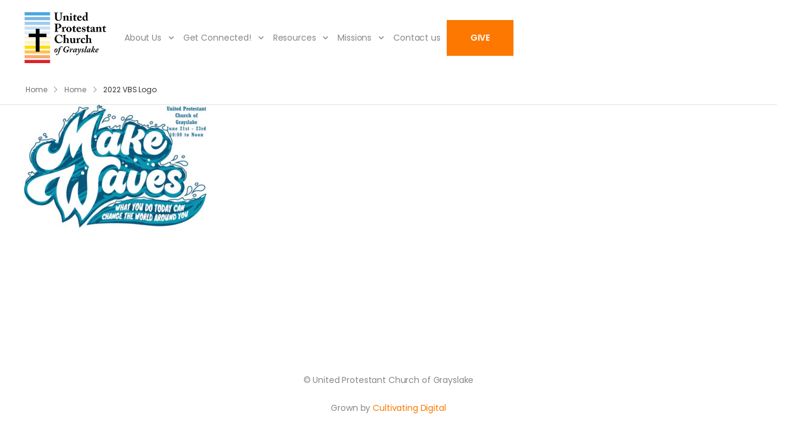

--- FILE ---
content_type: text/html; charset=UTF-8
request_url: https://upcgl.org/home/2022-vbs-logo/
body_size: 12471
content:

<!DOCTYPE html>
	<html lang="en-US" prefix="og: http://ogp.me/ns# fb: http://ogp.me/ns/fb#">
	<head>
		<meta charset="UTF-8" />
		<meta name="viewport" content="width=device-width, initial-scale=1.0, minimum-scale=1.0" />

		
		<link rel="profile" href="https://gmpg.org/xfn/11" />
		<link rel="pingback" href="https://upcgl.org/xmlrpc.php" />

		<link rel="shortcut icon" href="https://upcgl.org/wp-content/themes/u-design/assets/images/favicon.png" type="image/x-icon" />
		
		<style id="alpha-critical-css">body{opacity: 0; overflow-x: hidden}</style>
<meta name='robots' content='index, follow, max-image-preview:large, max-snippet:-1, max-video-preview:-1' />

	<!-- This site is optimized with the Yoast SEO plugin v23.2 - https://yoast.com/wordpress/plugins/seo/ -->
	<title>2022 VBS Logo - United Protestant Church of Grayslake</title>
	<link rel="canonical" href="https://upcgl.org/home/2022-vbs-logo/" />
	<meta property="og:locale" content="en_US" />
	<meta property="og:type" content="article" />
	<meta property="og:title" content="2022 VBS Logo - United Protestant Church of Grayslake" />
	<meta property="og:url" content="https://upcgl.org/home/2022-vbs-logo/" />
	<meta property="og:site_name" content="United Protestant Church of Grayslake" />
	<meta property="og:image" content="https://upcgl.org/home/2022-vbs-logo" />
	<meta property="og:image:width" content="500" />
	<meta property="og:image:height" content="337" />
	<meta property="og:image:type" content="image/jpeg" />
	<meta name="twitter:card" content="summary_large_image" />
	<script type="application/ld+json" class="yoast-schema-graph">{"@context":"https://schema.org","@graph":[{"@type":"WebPage","@id":"https://upcgl.org/home/2022-vbs-logo/","url":"https://upcgl.org/home/2022-vbs-logo/","name":"2022 VBS Logo - United Protestant Church of Grayslake","isPartOf":{"@id":"https://upcgl.tempurl.host/#website"},"primaryImageOfPage":{"@id":"https://upcgl.org/home/2022-vbs-logo/#primaryimage"},"image":{"@id":"https://upcgl.org/home/2022-vbs-logo/#primaryimage"},"thumbnailUrl":"https://upcgl.org/wp-content/uploads/2022-VBS-Logo.jpeg","datePublished":"2022-05-23T16:37:11+00:00","dateModified":"2022-05-23T16:37:11+00:00","breadcrumb":{"@id":"https://upcgl.org/home/2022-vbs-logo/#breadcrumb"},"inLanguage":"en-US","potentialAction":[{"@type":"ReadAction","target":["https://upcgl.org/home/2022-vbs-logo/"]}]},{"@type":"ImageObject","inLanguage":"en-US","@id":"https://upcgl.org/home/2022-vbs-logo/#primaryimage","url":"https://upcgl.org/wp-content/uploads/2022-VBS-Logo.jpeg","contentUrl":"https://upcgl.org/wp-content/uploads/2022-VBS-Logo.jpeg","width":500,"height":337},{"@type":"BreadcrumbList","@id":"https://upcgl.org/home/2022-vbs-logo/#breadcrumb","itemListElement":[{"@type":"ListItem","position":1,"name":"Home","item":"https://upcgl.org/"},{"@type":"ListItem","position":2,"name":"Home","item":"https://upcgl.org/"},{"@type":"ListItem","position":3,"name":"2022 VBS Logo"}]},{"@type":"WebSite","@id":"https://upcgl.tempurl.host/#website","url":"https://upcgl.tempurl.host/","name":"United Protestant Church of Grayslake","description":"Grounded - Empowered - Transformed","publisher":{"@id":"https://upcgl.tempurl.host/#organization"},"potentialAction":[{"@type":"SearchAction","target":{"@type":"EntryPoint","urlTemplate":"https://upcgl.tempurl.host/?s={search_term_string}"},"query-input":"required name=search_term_string"}],"inLanguage":"en-US"},{"@type":"Organization","@id":"https://upcgl.tempurl.host/#organization","name":"United Protestant Church of Grayslake","url":"https://upcgl.tempurl.host/","logo":{"@type":"ImageObject","inLanguage":"en-US","@id":"https://upcgl.tempurl.host/#/schema/logo/image/","url":"https://upcgl.org/wp-content/uploads/cropped-favicon.png","contentUrl":"https://upcgl.org/wp-content/uploads/cropped-favicon.png","width":512,"height":512,"caption":"United Protestant Church of Grayslake"},"image":{"@id":"https://upcgl.tempurl.host/#/schema/logo/image/"}}]}</script>
	<!-- / Yoast SEO plugin. -->


<link rel='dns-prefetch' href='//www.googletagmanager.com' />
<link rel="alternate" type="application/rss+xml" title="United Protestant Church of Grayslake &raquo; Feed" href="https://upcgl.org/feed/" />
<link rel="alternate" type="application/rss+xml" title="United Protestant Church of Grayslake &raquo; Comments Feed" href="https://upcgl.org/comments/feed/" />

<script>
var MP3jPLAYLISTS = [];
var MP3jPLAYERS = [];
</script>
<link rel="alternate" title="oEmbed (JSON)" type="application/json+oembed" href="https://upcgl.org/wp-json/oembed/1.0/embed?url=https%3A%2F%2Fupcgl.org%2Fhome%2F2022-vbs-logo%2F" />
<link rel="alternate" title="oEmbed (XML)" type="text/xml+oembed" href="https://upcgl.org/wp-json/oembed/1.0/embed?url=https%3A%2F%2Fupcgl.org%2Fhome%2F2022-vbs-logo%2F&#038;format=xml" />
<style id='wp-img-auto-sizes-contain-inline-css'>
img:is([sizes=auto i],[sizes^="auto," i]){contain-intrinsic-size:3000px 1500px}
/*# sourceURL=wp-img-auto-sizes-contain-inline-css */
</style>
<style id='wp-emoji-styles-inline-css'>

	img.wp-smiley, img.emoji {
		display: inline !important;
		border: none !important;
		box-shadow: none !important;
		height: 1em !important;
		width: 1em !important;
		margin: 0 0.07em !important;
		vertical-align: -0.1em !important;
		background: none !important;
		padding: 0 !important;
	}
/*# sourceURL=wp-emoji-styles-inline-css */
</style>
<style id='wp-block-library-inline-css'>
:root{--wp-block-synced-color:#7a00df;--wp-block-synced-color--rgb:122,0,223;--wp-bound-block-color:var(--wp-block-synced-color);--wp-editor-canvas-background:#ddd;--wp-admin-theme-color:#007cba;--wp-admin-theme-color--rgb:0,124,186;--wp-admin-theme-color-darker-10:#006ba1;--wp-admin-theme-color-darker-10--rgb:0,107,160.5;--wp-admin-theme-color-darker-20:#005a87;--wp-admin-theme-color-darker-20--rgb:0,90,135;--wp-admin-border-width-focus:2px}@media (min-resolution:192dpi){:root{--wp-admin-border-width-focus:1.5px}}.wp-element-button{cursor:pointer}:root .has-very-light-gray-background-color{background-color:#eee}:root .has-very-dark-gray-background-color{background-color:#313131}:root .has-very-light-gray-color{color:#eee}:root .has-very-dark-gray-color{color:#313131}:root .has-vivid-green-cyan-to-vivid-cyan-blue-gradient-background{background:linear-gradient(135deg,#00d084,#0693e3)}:root .has-purple-crush-gradient-background{background:linear-gradient(135deg,#34e2e4,#4721fb 50%,#ab1dfe)}:root .has-hazy-dawn-gradient-background{background:linear-gradient(135deg,#faaca8,#dad0ec)}:root .has-subdued-olive-gradient-background{background:linear-gradient(135deg,#fafae1,#67a671)}:root .has-atomic-cream-gradient-background{background:linear-gradient(135deg,#fdd79a,#004a59)}:root .has-nightshade-gradient-background{background:linear-gradient(135deg,#330968,#31cdcf)}:root .has-midnight-gradient-background{background:linear-gradient(135deg,#020381,#2874fc)}:root{--wp--preset--font-size--normal:16px;--wp--preset--font-size--huge:42px}.has-regular-font-size{font-size:1em}.has-larger-font-size{font-size:2.625em}.has-normal-font-size{font-size:var(--wp--preset--font-size--normal)}.has-huge-font-size{font-size:var(--wp--preset--font-size--huge)}.has-text-align-center{text-align:center}.has-text-align-left{text-align:left}.has-text-align-right{text-align:right}.has-fit-text{white-space:nowrap!important}#end-resizable-editor-section{display:none}.aligncenter{clear:both}.items-justified-left{justify-content:flex-start}.items-justified-center{justify-content:center}.items-justified-right{justify-content:flex-end}.items-justified-space-between{justify-content:space-between}.screen-reader-text{border:0;clip-path:inset(50%);height:1px;margin:-1px;overflow:hidden;padding:0;position:absolute;width:1px;word-wrap:normal!important}.screen-reader-text:focus{background-color:#ddd;clip-path:none;color:#444;display:block;font-size:1em;height:auto;left:5px;line-height:normal;padding:15px 23px 14px;text-decoration:none;top:5px;width:auto;z-index:100000}html :where(.has-border-color){border-style:solid}html :where([style*=border-top-color]){border-top-style:solid}html :where([style*=border-right-color]){border-right-style:solid}html :where([style*=border-bottom-color]){border-bottom-style:solid}html :where([style*=border-left-color]){border-left-style:solid}html :where([style*=border-width]){border-style:solid}html :where([style*=border-top-width]){border-top-style:solid}html :where([style*=border-right-width]){border-right-style:solid}html :where([style*=border-bottom-width]){border-bottom-style:solid}html :where([style*=border-left-width]){border-left-style:solid}html :where(img[class*=wp-image-]){height:auto;max-width:100%}:where(figure){margin:0 0 1em}html :where(.is-position-sticky){--wp-admin--admin-bar--position-offset:var(--wp-admin--admin-bar--height,0px)}@media screen and (max-width:600px){html :where(.is-position-sticky){--wp-admin--admin-bar--position-offset:0px}}

/*# sourceURL=wp-block-library-inline-css */
</style><style id='global-styles-inline-css'>
:root{--wp--preset--aspect-ratio--square: 1;--wp--preset--aspect-ratio--4-3: 4/3;--wp--preset--aspect-ratio--3-4: 3/4;--wp--preset--aspect-ratio--3-2: 3/2;--wp--preset--aspect-ratio--2-3: 2/3;--wp--preset--aspect-ratio--16-9: 16/9;--wp--preset--aspect-ratio--9-16: 9/16;--wp--preset--color--black: #000000;--wp--preset--color--cyan-bluish-gray: #abb8c3;--wp--preset--color--white: #fff;--wp--preset--color--pale-pink: #f78da7;--wp--preset--color--vivid-red: #cf2e2e;--wp--preset--color--luminous-vivid-orange: #ff6900;--wp--preset--color--luminous-vivid-amber: #fcb900;--wp--preset--color--light-green-cyan: #7bdcb5;--wp--preset--color--vivid-green-cyan: #00d084;--wp--preset--color--pale-cyan-blue: #8ed1fc;--wp--preset--color--vivid-cyan-blue: #0693e3;--wp--preset--color--vivid-purple: #9b51e0;--wp--preset--color--primary: #fd7800;--wp--preset--color--secondary: #9ab35e;--wp--preset--color--alert: ;--wp--preset--color--dark: #333;--wp--preset--color--font: #666;--wp--preset--color--transparent: transparent;--wp--preset--gradient--vivid-cyan-blue-to-vivid-purple: linear-gradient(135deg,rgb(6,147,227) 0%,rgb(155,81,224) 100%);--wp--preset--gradient--light-green-cyan-to-vivid-green-cyan: linear-gradient(135deg,rgb(122,220,180) 0%,rgb(0,208,130) 100%);--wp--preset--gradient--luminous-vivid-amber-to-luminous-vivid-orange: linear-gradient(135deg,rgb(252,185,0) 0%,rgb(255,105,0) 100%);--wp--preset--gradient--luminous-vivid-orange-to-vivid-red: linear-gradient(135deg,rgb(255,105,0) 0%,rgb(207,46,46) 100%);--wp--preset--gradient--very-light-gray-to-cyan-bluish-gray: linear-gradient(135deg,rgb(238,238,238) 0%,rgb(169,184,195) 100%);--wp--preset--gradient--cool-to-warm-spectrum: linear-gradient(135deg,rgb(74,234,220) 0%,rgb(151,120,209) 20%,rgb(207,42,186) 40%,rgb(238,44,130) 60%,rgb(251,105,98) 80%,rgb(254,248,76) 100%);--wp--preset--gradient--blush-light-purple: linear-gradient(135deg,rgb(255,206,236) 0%,rgb(152,150,240) 100%);--wp--preset--gradient--blush-bordeaux: linear-gradient(135deg,rgb(254,205,165) 0%,rgb(254,45,45) 50%,rgb(107,0,62) 100%);--wp--preset--gradient--luminous-dusk: linear-gradient(135deg,rgb(255,203,112) 0%,rgb(199,81,192) 50%,rgb(65,88,208) 100%);--wp--preset--gradient--pale-ocean: linear-gradient(135deg,rgb(255,245,203) 0%,rgb(182,227,212) 50%,rgb(51,167,181) 100%);--wp--preset--gradient--electric-grass: linear-gradient(135deg,rgb(202,248,128) 0%,rgb(113,206,126) 100%);--wp--preset--gradient--midnight: linear-gradient(135deg,rgb(2,3,129) 0%,rgb(40,116,252) 100%);--wp--preset--font-size--small: 15px;--wp--preset--font-size--medium: 24px;--wp--preset--font-size--large: 30px;--wp--preset--font-size--x-large: 42px;--wp--preset--font-size--normal: 18px;--wp--preset--font-size--huge: 34px;--wp--preset--spacing--20: 0.44rem;--wp--preset--spacing--30: 0.67rem;--wp--preset--spacing--40: 1rem;--wp--preset--spacing--50: 1.5rem;--wp--preset--spacing--60: 2.25rem;--wp--preset--spacing--70: 3.38rem;--wp--preset--spacing--80: 5.06rem;--wp--preset--shadow--natural: 6px 6px 9px rgba(0, 0, 0, 0.2);--wp--preset--shadow--deep: 12px 12px 50px rgba(0, 0, 0, 0.4);--wp--preset--shadow--sharp: 6px 6px 0px rgba(0, 0, 0, 0.2);--wp--preset--shadow--outlined: 6px 6px 0px -3px rgb(255, 255, 255), 6px 6px rgb(0, 0, 0);--wp--preset--shadow--crisp: 6px 6px 0px rgb(0, 0, 0);}:where(.is-layout-flex){gap: 0.5em;}:where(.is-layout-grid){gap: 0.5em;}body .is-layout-flex{display: flex;}.is-layout-flex{flex-wrap: wrap;align-items: center;}.is-layout-flex > :is(*, div){margin: 0;}body .is-layout-grid{display: grid;}.is-layout-grid > :is(*, div){margin: 0;}:where(.wp-block-columns.is-layout-flex){gap: 2em;}:where(.wp-block-columns.is-layout-grid){gap: 2em;}:where(.wp-block-post-template.is-layout-flex){gap: 1.25em;}:where(.wp-block-post-template.is-layout-grid){gap: 1.25em;}.has-black-color{color: var(--wp--preset--color--black) !important;}.has-cyan-bluish-gray-color{color: var(--wp--preset--color--cyan-bluish-gray) !important;}.has-white-color{color: var(--wp--preset--color--white) !important;}.has-pale-pink-color{color: var(--wp--preset--color--pale-pink) !important;}.has-vivid-red-color{color: var(--wp--preset--color--vivid-red) !important;}.has-luminous-vivid-orange-color{color: var(--wp--preset--color--luminous-vivid-orange) !important;}.has-luminous-vivid-amber-color{color: var(--wp--preset--color--luminous-vivid-amber) !important;}.has-light-green-cyan-color{color: var(--wp--preset--color--light-green-cyan) !important;}.has-vivid-green-cyan-color{color: var(--wp--preset--color--vivid-green-cyan) !important;}.has-pale-cyan-blue-color{color: var(--wp--preset--color--pale-cyan-blue) !important;}.has-vivid-cyan-blue-color{color: var(--wp--preset--color--vivid-cyan-blue) !important;}.has-vivid-purple-color{color: var(--wp--preset--color--vivid-purple) !important;}.has-black-background-color{background-color: var(--wp--preset--color--black) !important;}.has-cyan-bluish-gray-background-color{background-color: var(--wp--preset--color--cyan-bluish-gray) !important;}.has-white-background-color{background-color: var(--wp--preset--color--white) !important;}.has-pale-pink-background-color{background-color: var(--wp--preset--color--pale-pink) !important;}.has-vivid-red-background-color{background-color: var(--wp--preset--color--vivid-red) !important;}.has-luminous-vivid-orange-background-color{background-color: var(--wp--preset--color--luminous-vivid-orange) !important;}.has-luminous-vivid-amber-background-color{background-color: var(--wp--preset--color--luminous-vivid-amber) !important;}.has-light-green-cyan-background-color{background-color: var(--wp--preset--color--light-green-cyan) !important;}.has-vivid-green-cyan-background-color{background-color: var(--wp--preset--color--vivid-green-cyan) !important;}.has-pale-cyan-blue-background-color{background-color: var(--wp--preset--color--pale-cyan-blue) !important;}.has-vivid-cyan-blue-background-color{background-color: var(--wp--preset--color--vivid-cyan-blue) !important;}.has-vivid-purple-background-color{background-color: var(--wp--preset--color--vivid-purple) !important;}.has-black-border-color{border-color: var(--wp--preset--color--black) !important;}.has-cyan-bluish-gray-border-color{border-color: var(--wp--preset--color--cyan-bluish-gray) !important;}.has-white-border-color{border-color: var(--wp--preset--color--white) !important;}.has-pale-pink-border-color{border-color: var(--wp--preset--color--pale-pink) !important;}.has-vivid-red-border-color{border-color: var(--wp--preset--color--vivid-red) !important;}.has-luminous-vivid-orange-border-color{border-color: var(--wp--preset--color--luminous-vivid-orange) !important;}.has-luminous-vivid-amber-border-color{border-color: var(--wp--preset--color--luminous-vivid-amber) !important;}.has-light-green-cyan-border-color{border-color: var(--wp--preset--color--light-green-cyan) !important;}.has-vivid-green-cyan-border-color{border-color: var(--wp--preset--color--vivid-green-cyan) !important;}.has-pale-cyan-blue-border-color{border-color: var(--wp--preset--color--pale-cyan-blue) !important;}.has-vivid-cyan-blue-border-color{border-color: var(--wp--preset--color--vivid-cyan-blue) !important;}.has-vivid-purple-border-color{border-color: var(--wp--preset--color--vivid-purple) !important;}.has-vivid-cyan-blue-to-vivid-purple-gradient-background{background: var(--wp--preset--gradient--vivid-cyan-blue-to-vivid-purple) !important;}.has-light-green-cyan-to-vivid-green-cyan-gradient-background{background: var(--wp--preset--gradient--light-green-cyan-to-vivid-green-cyan) !important;}.has-luminous-vivid-amber-to-luminous-vivid-orange-gradient-background{background: var(--wp--preset--gradient--luminous-vivid-amber-to-luminous-vivid-orange) !important;}.has-luminous-vivid-orange-to-vivid-red-gradient-background{background: var(--wp--preset--gradient--luminous-vivid-orange-to-vivid-red) !important;}.has-very-light-gray-to-cyan-bluish-gray-gradient-background{background: var(--wp--preset--gradient--very-light-gray-to-cyan-bluish-gray) !important;}.has-cool-to-warm-spectrum-gradient-background{background: var(--wp--preset--gradient--cool-to-warm-spectrum) !important;}.has-blush-light-purple-gradient-background{background: var(--wp--preset--gradient--blush-light-purple) !important;}.has-blush-bordeaux-gradient-background{background: var(--wp--preset--gradient--blush-bordeaux) !important;}.has-luminous-dusk-gradient-background{background: var(--wp--preset--gradient--luminous-dusk) !important;}.has-pale-ocean-gradient-background{background: var(--wp--preset--gradient--pale-ocean) !important;}.has-electric-grass-gradient-background{background: var(--wp--preset--gradient--electric-grass) !important;}.has-midnight-gradient-background{background: var(--wp--preset--gradient--midnight) !important;}.has-small-font-size{font-size: var(--wp--preset--font-size--small) !important;}.has-medium-font-size{font-size: var(--wp--preset--font-size--medium) !important;}.has-large-font-size{font-size: var(--wp--preset--font-size--large) !important;}.has-x-large-font-size{font-size: var(--wp--preset--font-size--x-large) !important;}
/*# sourceURL=global-styles-inline-css */
</style>

<style id='classic-theme-styles-inline-css'>
/*! This file is auto-generated */
.wp-block-button__link{color:#fff;background-color:#32373c;border-radius:9999px;box-shadow:none;text-decoration:none;padding:calc(.667em + 2px) calc(1.333em + 2px);font-size:1.125em}.wp-block-file__button{background:#32373c;color:#fff;text-decoration:none}
/*# sourceURL=/wp-includes/css/classic-themes.min.css */
</style>
<link rel='stylesheet' id='events-manager-css' href='https://upcgl.org/wp-content/plugins/events-manager/includes/css/events-manager.min.css?ver=6.5.2' media='all' />
<style id='events-manager-inline-css'>
body .em { --font-family : inherit; --font-weight : inherit; --font-size : 1em; --line-height : inherit; }
/*# sourceURL=events-manager-inline-css */
</style>
<link rel='stylesheet' id='alpha-gdpr-css' href='https://upcgl.org/wp-content/plugins/u-design-core/framework/addons/gdpr/gdpr.min.css?ver=6.9' media='all' />
<link rel='stylesheet' id='alpha-animate-css' href='https://upcgl.org/wp-content/themes/u-design/assets/vendor/animate/animate.min.css?ver=6.9' media='all' />
<link rel='stylesheet' id='alpha-magnific-popup-css' href='https://upcgl.org/wp-content/themes/u-design/assets/vendor/jquery.magnific-popup/magnific-popup.min.css?ver=1.0' media='all' />
<link rel='stylesheet' id='styles-child-css' href='https://upcgl.org/wp-content/themes/udesign-child/style.css?ver=1.0.1' media='all' />
<link rel='stylesheet' id='mp3-jplayer-css' href='https://upcgl.org/wp-content/plugins/mp3-jplayer/css/dark.css?ver=2.7.3' media='all' />
<!--n2css--><script src="https://upcgl.org/wp-includes/js/jquery/jquery.min.js?ver=3.7.1" id="jquery-core-js"></script>
<script src="https://upcgl.org/wp-includes/js/jquery/jquery-migrate.min.js?ver=3.4.1" id="jquery-migrate-js"></script>
<script src="https://upcgl.org/wp-includes/js/jquery/ui/core.min.js?ver=1.13.3" id="jquery-ui-core-js"></script>
<script src="https://upcgl.org/wp-includes/js/jquery/ui/mouse.min.js?ver=1.13.3" id="jquery-ui-mouse-js"></script>
<script src="https://upcgl.org/wp-includes/js/jquery/ui/sortable.min.js?ver=1.13.3" id="jquery-ui-sortable-js"></script>
<script src="https://upcgl.org/wp-includes/js/jquery/ui/datepicker.min.js?ver=1.13.3" id="jquery-ui-datepicker-js"></script>
<script id="jquery-ui-datepicker-js-after">
jQuery(function(jQuery){jQuery.datepicker.setDefaults({"closeText":"Close","currentText":"Today","monthNames":["January","February","March","April","May","June","July","August","September","October","November","December"],"monthNamesShort":["Jan","Feb","Mar","Apr","May","Jun","Jul","Aug","Sep","Oct","Nov","Dec"],"nextText":"Next","prevText":"Previous","dayNames":["Sunday","Monday","Tuesday","Wednesday","Thursday","Friday","Saturday"],"dayNamesShort":["Sun","Mon","Tue","Wed","Thu","Fri","Sat"],"dayNamesMin":["S","M","T","W","T","F","S"],"dateFormat":"MM d, yy","firstDay":1,"isRTL":false});});
//# sourceURL=jquery-ui-datepicker-js-after
</script>
<script src="https://upcgl.org/wp-includes/js/jquery/ui/resizable.min.js?ver=1.13.3" id="jquery-ui-resizable-js"></script>
<script src="https://upcgl.org/wp-includes/js/jquery/ui/draggable.min.js?ver=1.13.3" id="jquery-ui-draggable-js"></script>
<script src="https://upcgl.org/wp-includes/js/jquery/ui/controlgroup.min.js?ver=1.13.3" id="jquery-ui-controlgroup-js"></script>
<script src="https://upcgl.org/wp-includes/js/jquery/ui/checkboxradio.min.js?ver=1.13.3" id="jquery-ui-checkboxradio-js"></script>
<script src="https://upcgl.org/wp-includes/js/jquery/ui/button.min.js?ver=1.13.3" id="jquery-ui-button-js"></script>
<script src="https://upcgl.org/wp-includes/js/jquery/ui/dialog.min.js?ver=1.13.3" id="jquery-ui-dialog-js"></script>
<script id="events-manager-js-extra">
var EM = {"ajaxurl":"https://upcgl.org/wp-admin/admin-ajax.php","locationajaxurl":"https://upcgl.org/wp-admin/admin-ajax.php?action=locations_search","firstDay":"1","locale":"en","dateFormat":"yy-mm-dd","ui_css":"https://upcgl.org/wp-content/plugins/events-manager/includes/css/jquery-ui/build.min.css","show24hours":"0","is_ssl":"1","autocomplete_limit":"10","calendar":{"breakpoints":{"small":560,"medium":908,"large":false}},"phone":"","datepicker":{"format":"m/d/YY"},"search":{"breakpoints":{"small":650,"medium":850,"full":false}},"url":"https://upcgl.org/wp-content/plugins/events-manager","google_maps_api":" AIzaSyAuGvsXnosGpVhZm_cIZNIeQIAb2ipNKNU ","txt_search":"Search","txt_searching":"Searching...","txt_loading":"Loading...","event_detach_warning":"Are you sure you want to detach this event? By doing so, this event will be independent of the recurring set of events.","delete_recurrence_warning":"Are you sure you want to delete all recurrences of this event? All events will be moved to trash."};
//# sourceURL=events-manager-js-extra
</script>
<script src="https://upcgl.org/wp-content/plugins/events-manager/includes/js/events-manager.js?ver=6.5.2" id="events-manager-js"></script>

<!-- Google tag (gtag.js) snippet added by Site Kit -->

<!-- Google Analytics snippet added by Site Kit -->
<script src="https://www.googletagmanager.com/gtag/js?id=GT-P8Z9NW8" id="google_gtagjs-js" async></script>
<script id="google_gtagjs-js-after">
window.dataLayer = window.dataLayer || [];function gtag(){dataLayer.push(arguments);}
gtag("set","linker",{"domains":["upcgl.org"]});
gtag("js", new Date());
gtag("set", "developer_id.dZTNiMT", true);
gtag("config", "GT-P8Z9NW8");
//# sourceURL=google_gtagjs-js-after
</script>

<!-- End Google tag (gtag.js) snippet added by Site Kit -->
<script></script><link rel="https://api.w.org/" href="https://upcgl.org/wp-json/" /><link rel="alternate" title="JSON" type="application/json" href="https://upcgl.org/wp-json/wp/v2/media/2982" /><link rel="EditURI" type="application/rsd+xml" title="RSD" href="https://upcgl.org/xmlrpc.php?rsd" />
<meta name="generator" content="WordPress 6.9" />
<link rel='shortlink' href='https://upcgl.org/?p=2982' />
<meta name="generator" content="Site Kit by Google 1.133.0" /><style type="text/css" id="branda-admin-bar-logo">
body #wpadminbar #wp-admin-bar-wp-logo > .ab-item {
	background-image: url(https://upcgl.org/wp-content/uploads/Cultivating-Digital-logo-branda.png);
	background-repeat: no-repeat;
	background-position: 50%;
	background-size: 80%;
}
body #wpadminbar #wp-admin-bar-wp-logo > .ab-item .ab-icon:before {
	content: " ";
}
</style>
<meta name="generator" content="Powered by WPBakery Page Builder - drag and drop page builder for WordPress."/>
<link rel="icon" href="https://upcgl.org/wp-content/uploads/cropped-favicon-32x32.png" sizes="32x32" />
<link rel="icon" href="https://upcgl.org/wp-content/uploads/cropped-favicon-192x192.png" sizes="192x192" />
<link rel="apple-touch-icon" href="https://upcgl.org/wp-content/uploads/cropped-favicon-180x180.png" />
<meta name="msapplication-TileImage" content="https://upcgl.org/wp-content/uploads/cropped-favicon-270x270.png" />
<style id="kirki-inline-styles"></style><noscript><style> .wpb_animate_when_almost_visible { opacity: 1; }</style></noscript>	<link rel='stylesheet' id='js_composer_front-css' href='https://upcgl.org/wp-content/plugins/js_composer/assets/css/js_composer.min.css?ver=7.8' media='all' />
<link rel='stylesheet' id='alpha-framework-icons-css' href='https://upcgl.org/wp-content/themes/u-design/assets/vendor/wpalpha-icons/legacy/css/icons.min.css?ver=4.10.3' media='all' />
<link rel='stylesheet' id='alpha-alert-css' href='https://upcgl.org/wp-content/plugins/u-design-core/inc/widgets/alert/alert.min.css?ver=4.10.3' media='all' />
<link rel='stylesheet' id='alpha-share-css' href='https://upcgl.org/wp-content/plugins/u-design-core/inc/widgets/share/share.min.css?ver=4.10.3' media='all' />
<link rel='stylesheet' id='alpha-theme-css' href='https://upcgl.org/wp-content/themes/u-design/assets/css/theme.min.css?ver=4.10.3' media='all' />
<link rel='stylesheet' id='alpha-dynamic-vars-css' href='https://upcgl.org/wp-content/themes/u-design/assets/css/dynamic_vars.min.css?ver=4.10.3' media='all' />
<link rel='stylesheet' id='alpha-style-css' href='https://upcgl.org/wp-content/themes/u-design/style.css?ver=4.10.3' media='all' />
<link rel='stylesheet' id='fontawesome-free-css' href='https://upcgl.org/wp-content/themes/u-design/assets/vendor/fontawesome-free/css/all.min.css?ver=5.14.0' media='all' />
<link rel='stylesheet' id='alpha-icons-css' href='https://upcgl.org/wp-content/themes/u-design/assets/vendor/icons/legacy/css/icons.min.css?ver=4.10.3' media='all' />
<link rel='stylesheet' id='alpha-google-fonts-css' href='https://fonts.googleapis.com/css?family=Poppins%3A300%2C400%2C500%2C600%2C700&#038;ver=6.9' media='all' />
</head>
	<body class="attachment wp-singular attachment-template-default attachmentid-2982 attachment-jpeg wp-custom-logo wp-embed-responsive wp-theme-u-design wp-child-theme-udesign-child alpha-single-page-layout alpha-rounded-skin wpb-js-composer js-comp-ver-7.8 vc_responsive">
		
		
		
		<div class="page-wrapper">

				<header class="header default-header" id="header">
		<div class="container d-flex align-items-center">
			<a href="https://upcgl.org" style="margin-right: 20px;">
									<img class="logo" src="//upcgl.org/wp-content/uploads/2017/11/logo-UPC-of-Grayslake.png" alt="United Protestant Church of Grayslake">
							</a>
							<a href="#" class="mobile-menu-toggle d-lg-none" aria-label="Mobile Menu"><i class="a-icon-hamburger"></i></a>
				<nav class="main-menu d-none d-lg-flex"><ul id="menu-main-nav" class="menu menu-main-menu"><li id="menu-item-112" class="menu-item menu-item-type-post_type menu-item-object-page menu-item-has-children menu-item-112" ><a href="https://upcgl.org/about-us/">About Us</a>
<ul>
	<li id="menu-item-480" class="menu-item menu-item-type-post_type menu-item-object-page menu-item-480" ><a href="https://upcgl.org/about-us/staff/">Staff</a></li>

</ul>
</li>
<li id="menu-item-124" class="menu-item menu-item-type-custom menu-item-object-custom menu-item-has-children menu-item-124" ><a href="#">Get Connected!</a>
<ul>
	<li id="menu-item-123" class="menu-item menu-item-type-post_type menu-item-object-page menu-item-123" ><a href="https://upcgl.org/ministries/worship/">Worship</a></li>
	<li id="menu-item-137" class="menu-item menu-item-type-post_type menu-item-object-page menu-item-137" ><a href="https://upcgl.org/ministries/music/">Music</a></li>
	<li id="menu-item-136" class="menu-item menu-item-type-post_type menu-item-object-page menu-item-136" ><a href="https://upcgl.org/ministries/christian-education/">Christian Education</a></li>
	<li id="menu-item-146" class="menu-item menu-item-type-post_type menu-item-object-page menu-item-146" ><a href="https://upcgl.org/ministries/youth-ministry/">Youth Ministry</a></li>
	<li id="menu-item-145" class="menu-item menu-item-type-post_type menu-item-object-page menu-item-145" ><a href="https://upcgl.org/ministries/friday-knights/">Friday Knights</a></li>
	<li id="menu-item-158" class="menu-item menu-item-type-post_type menu-item-object-page menu-item-158" ><a href="https://upcgl.org/ministries/womens-christian-fellowship/">Women’s Christian Fellowship</a></li>
	<li id="menu-item-157" class="menu-item menu-item-type-post_type menu-item-object-page menu-item-157" ><a href="https://upcgl.org/ministries/upc-mens-group/">UPC Men’s Group</a></li>
	<li id="menu-item-156" class="menu-item menu-item-type-post_type menu-item-object-page menu-item-156" ><a href="https://upcgl.org/ministries/home-team/">Home Team</a></li>

</ul>
</li>
<li id="menu-item-1613" class="menu-item menu-item-type-custom menu-item-object-custom menu-item-has-children menu-item-1613" ><a href="#">Resources</a>
<ul>
	<li id="menu-item-1790" class="menu-item menu-item-type-taxonomy menu-item-object-category menu-item-has-children menu-item-1790" ><a href="https://upcgl.org/category/adult-education-videos/">Adult Education Videos</a>
	<ul>
		<li id="menu-item-2579" class="menu-item menu-item-type-taxonomy menu-item-object-category menu-item-2579" ><a href="https://upcgl.org/category/adult-education-videos/2022-lenten-study/" class=" menu-item menu-item-type-taxonomy menu-item-object-category menu-item-2579">2022 Lenten Study</a></li>
		<li id="menu-item-1618" class="menu-item menu-item-type-taxonomy menu-item-object-category menu-item-1618" ><a href="https://upcgl.org/category/adult-education-videos/heidelberg-catechism/" class=" menu-item menu-item-type-taxonomy menu-item-object-category menu-item-1618">Heidelberg Catechism</a></li>
		<li id="menu-item-2216" class="menu-item menu-item-type-taxonomy menu-item-object-category menu-item-2216" ><a href="https://upcgl.org/category/adult-education-videos/wesleyan-catechism/" class=" menu-item menu-item-type-taxonomy menu-item-object-category menu-item-2216">Wesleyan Catechism</a></li>

	</ul>
</li>
	<li id="menu-item-2858" class="menu-item menu-item-type-taxonomy menu-item-object-category menu-item-has-children menu-item-2858" ><a href="https://upcgl.org/category/annual-report/">Annual Reports</a>
	<ul>
		<li id="menu-item-2859" class="menu-item menu-item-type-post_type menu-item-object-post menu-item-2859" ><a href="https://upcgl.org/2021/01/19/2020-annual-report/" class=" menu-item menu-item-type-post_type menu-item-object-post menu-item-2859">2020 Annual Report</a></li>
		<li id="menu-item-2860" class="menu-item menu-item-type-post_type menu-item-object-post menu-item-2860" ><a href="https://upcgl.org/2022/01/20/2022-annual-meeting/" class=" menu-item menu-item-type-post_type menu-item-object-post menu-item-2860">2021 Annual Report</a></li>
		<li id="menu-item-3300" class="menu-item menu-item-type-post_type menu-item-object-post menu-item-3300" ><a href="https://upcgl.org/2023/01/19/2022-annual-report/" class=" menu-item menu-item-type-post_type menu-item-object-post menu-item-3300">2022 Annual Report</a></li>
		<li id="menu-item-3810" class="menu-item menu-item-type-post_type menu-item-object-post menu-item-3810" ><a href="https://upcgl.org/2024/01/18/2023-annual-report/" class=" menu-item menu-item-type-post_type menu-item-object-post menu-item-3810">2023 Annual Report</a></li>
		<li id="menu-item-4317" class="menu-item menu-item-type-post_type menu-item-object-post menu-item-4317" ><a href="https://upcgl.org/2025/01/23/2024-annual-report/" class=" menu-item menu-item-type-post_type menu-item-object-post menu-item-4317">2024 Annual Report</a></li>

	</ul>
</li>
	<li id="menu-item-455" class="menu-item menu-item-type-custom menu-item-object-custom menu-item-455" ><a target="_blank" rel="noopener noreferrer" href="https://www.mychurchevents.com/calendar/73803841">Calendar</a></li>
	<li id="menu-item-1827" class="menu-item menu-item-type-custom menu-item-object-custom menu-item-has-children menu-item-1827" ><a href="#">Children&#8217;s Ministry Lessons</a>
	<ul>
		<li id="menu-item-1824" class="menu-item menu-item-type-taxonomy menu-item-object-category menu-item-1824" ><a href="https://upcgl.org/category/childrens-ministry-fall-2020-lessons/" class=" menu-item menu-item-type-taxonomy menu-item-object-category menu-item-1824">Children&#8217;s Ministry Fall 2020 Lessons</a></li>

	</ul>
</li>
	<li id="menu-item-324" class="menu-item menu-item-type-taxonomy menu-item-object-category menu-item-324" ><a href="https://upcgl.org/category/sermons/">Sermons</a></li>
	<li id="menu-item-2419" class="menu-item menu-item-type-taxonomy menu-item-object-category menu-item-has-children menu-item-2419" ><a href="https://upcgl.org/category/stewardship-campaign/">Stewardship Campaign</a>
	<ul>
		<li id="menu-item-3676" class="menu-item menu-item-type-post_type menu-item-object-post menu-item-3676" ><a href="https://upcgl.org/2023/09/25/2024-stewardship-campaign/" class=" menu-item menu-item-type-post_type menu-item-object-post menu-item-3676">2024 Stewardship Campaign</a></li>
		<li id="menu-item-3203" class="menu-item menu-item-type-post_type menu-item-object-post menu-item-3203" ><a href="https://upcgl.org/2022/11/03/2023-stewardship-campaign/" class=" menu-item menu-item-type-post_type menu-item-object-post menu-item-3203">2023 Stewardship Campaign</a></li>
		<li id="menu-item-2412" class="menu-item menu-item-type-post_type menu-item-object-post menu-item-2412" ><a href="https://upcgl.org/2021/10/14/stewardship-campaign/" class=" menu-item menu-item-type-post_type menu-item-object-post menu-item-2412">2022 Pledge Card</a></li>
		<li id="menu-item-2422" class="menu-item menu-item-type-post_type menu-item-object-post menu-item-2422" ><a href="https://upcgl.org/2021/10/14/2021-stewardship-videos/" class=" menu-item menu-item-type-post_type menu-item-object-post menu-item-2422">2021 Stewardship Videos</a></li>

	</ul>
</li>
	<li id="menu-item-626" class="menu-item menu-item-type-custom menu-item-object-custom menu-item-626" ><a href="https://upcgl.org/2025/12/16/december-2025-january-2026-unifier/">Unifier Newsletter</a></li>

</ul>
</li>
<li id="menu-item-224" class="menu-item menu-item-type-post_type menu-item-object-page menu-item-has-children menu-item-224" ><a href="https://upcgl.org/missions/">Missions</a>
<ul>
	<li id="menu-item-2882" class="menu-item menu-item-type-post_type menu-item-object-page menu-item-2882" ><a href="https://upcgl.org/missions/adult-mission-trip/">Adult Mission Trip</a></li>
	<li id="menu-item-230" class="menu-item menu-item-type-post_type menu-item-object-page menu-item-230" ><a href="https://upcgl.org/missions/area-events-support-charities/">Area Events to Support Charities</a></li>
	<li id="menu-item-229" class="menu-item menu-item-type-post_type menu-item-object-page menu-item-229" ><a href="https://upcgl.org/missions/around-house-missions/">Around the House Missions</a></li>
	<li id="menu-item-227" class="menu-item menu-item-type-post_type menu-item-object-page menu-item-227" ><a href="https://upcgl.org/missions/bernies-book-bank/">Bernie’s Book Bank</a></li>
	<li id="menu-item-3296" class="menu-item menu-item-type-post_type menu-item-object-page menu-item-3296" ><a href="https://upcgl.org/missions/bible-translation-and-demonstration-farm/">Bible Translation and Demonstration Farm</a></li>
	<li id="menu-item-3677" class="menu-item menu-item-type-post_type menu-item-object-page menu-item-3677" ><a href="https://upcgl.org/missions/companions-journeying-together/">Companions Journeying Together</a></li>
	<li id="menu-item-225" class="menu-item menu-item-type-post_type menu-item-object-page menu-item-225" ><a href="https://upcgl.org/missions/craft-missions/">Craft Missions</a></li>
	<li id="menu-item-245" class="menu-item menu-item-type-post_type menu-item-object-page menu-item-245" ><a href="https://upcgl.org/missions/crop-hunger-walk/">CROP Hunger Walk</a></li>
	<li id="menu-item-2883" class="menu-item menu-item-type-post_type menu-item-object-page menu-item-2883" ><a href="https://upcgl.org/missions/curts-cafe/">Curt’s Cafe</a></li>
	<li id="menu-item-4436" class="menu-item menu-item-type-post_type menu-item-object-page menu-item-4436" ><a href="https://upcgl.org/feed6/">Feed6</a></li>
	<li id="menu-item-257" class="menu-item menu-item-type-post_type menu-item-object-page menu-item-257" ><a href="https://upcgl.org/missions/feed-starving-children/">Feed My Starving Children</a></li>
	<li id="menu-item-320" class="menu-item menu-item-type-post_type menu-item-object-page menu-item-320" ><a href="https://upcgl.org/missions/society-st-andrew/">Gleaning Mission</a></li>
	<li id="menu-item-2884" class="menu-item menu-item-type-post_type menu-item-object-page menu-item-2884" ><a href="https://upcgl.org/missions/ink180/">INK180</a></li>
	<li id="menu-item-323" class="menu-item menu-item-type-post_type menu-item-object-page menu-item-323" ><a href="https://upcgl.org/missions/lake-county-haven/">Lake County Haven</a></li>
	<li id="menu-item-228" class="menu-item menu-item-type-post_type menu-item-object-page menu-item-228" ><a href="https://upcgl.org/missions/lord-glory-food-pantry/">Lord of Glory Food Pantry</a></li>
	<li id="menu-item-2885" class="menu-item menu-item-type-post_type menu-item-object-page menu-item-2885" ><a href="https://upcgl.org/missions/midwest-veterans-closet/">Midwest Veterans’ Closet</a></li>
	<li id="menu-item-3040" class="menu-item menu-item-type-post_type menu-item-object-page menu-item-3040" ><a href="https://upcgl.org/missions/northern-illinois-food-bank/">Northern Illinois Food Bank</a></li>
	<li id="menu-item-322" class="menu-item menu-item-type-post_type menu-item-object-page menu-item-322" ><a href="https://upcgl.org/missions/operation-christmas-child/">Operation Christmas Child</a></li>
	<li id="menu-item-321" class="menu-item menu-item-type-post_type menu-item-object-page menu-item-has-children menu-item-321" ><a href="https://upcgl.org/missions/pads/">PADS</a>
	<ul>
		<li id="menu-item-465" class="menu-item menu-item-type-post_type menu-item-object-page menu-item-465" ><a href="https://upcgl.org/missions/pads/pads-wish-list/" class=" menu-item menu-item-type-post_type menu-item-object-page menu-item-465">PADS Wish List</a></li>

	</ul>
</li>
	<li id="menu-item-2886" class="menu-item menu-item-type-post_type menu-item-object-page menu-item-2886" ><a href="https://upcgl.org/missions/s-c-a-r-c-e/">S.C.A.R.C.E</a></li>
	<li id="menu-item-319" class="menu-item menu-item-type-post_type menu-item-object-page menu-item-319" ><a href="https://upcgl.org/missions/soles-for-jesus/">Soles for Jesus</a></li>
	<li id="menu-item-3379" class="menu-item menu-item-type-post_type menu-item-object-page menu-item-3379" ><a href="https://upcgl.org/youth-mission-trip/">Youth Mission Trip</a></li>
	<li id="menu-item-317" class="menu-item menu-item-type-post_type menu-item-object-page menu-item-317" ><a href="https://upcgl.org/missions/veterans-va-giving-tree/">Veterans (VA) Giving Tree</a></li>

</ul>
</li>
<li id="menu-item-450" class="menu-item menu-item-type-post_type menu-item-object-page menu-item-450" ><a href="https://upcgl.org/contact-and-location/">Contact us</a></li>
<li id="menu-item-3732" class="button menu-item menu-item-type-custom menu-item-object-custom menu-item-3732" ><a target="_blank" rel="noopener noreferrer" href="https://secure.myvanco.com/L-Z2YG">GIVE</a></li>
</ul></nav>		</div>
	</header>
	<div class="page-header page-header-animate">					<div class="page-title-bar">
						<div class="page-title-wrap">
												<h2 class="page-title">2022 VBS Logo</h2>
																				</div>
												</div>
											</div>
							<div class="breadcrumb-wrap"><div class="breadcrumb-container container"><ul class="breadcrumb"><li><a href="https://upcgl.org">Home</a></li><li class="delimiter"><i class="a-icon-angle-right"></i></li><li><a href="https://upcgl.org/">Home</a></li><li class="delimiter"><i class="a-icon-angle-right"></i></li><li>2022 VBS Logo</li></ul><script type="application/ld+json">{"@context":"https:\/\/schema.org\/","@type":"BreadcrumbList","itemListElement":[{"@type":"ListItem","position":1,"item":{"name":"Home","@id":"https:\/\/upcgl.org\/"}},{"@type":"ListItem","position":2,"item":{"name":"2022 VBS Logo","@id":"https:\/\/upcgl.org\/home\/2022-vbs-logo\/"}}]}</script></div></div>
			
			<main id="main" class="main">

<div class="page-content">

	<div class="container"><div class="main-content-wrap"><div class="main-content"><p class="attachment"><a href='https://upcgl.org/wp-content/uploads/2022-VBS-Logo.jpeg'><img fetchpriority="high" decoding="async" width="300" height="202" src="https://upcgl.org/wp-content/uploads/2022-VBS-Logo-300x202.jpeg" class="attachment-medium size-medium" alt="" /></a></p>
</div></div></div>
</div>

			</main>

			
							<footer class="footer custom-footer footer-4057" id="footer">
						<style id="block_4057_css">.vc_custom_1723565952339{margin-top:5vh!important}</style><div class="alpha-block" data-block-id="4057"><div class="vc_row wpb_row vc_row-fluid vc_custom_1723565952339"><div class="wpb_column vc_column_container vc_col-sm-12"><div class="vc_column-inner"><div class="wpb_wrapper">
	<div class="wpb_text_column wpb_content_element" >
		<div class="wpb_wrapper">
			<p class="centering-text font-size-0dot8">© United Protestant Church of Grayslake</p>
<p class="centering-text font-size-0dot8">Grown by <a href="https://cultivatingdigital.com/" target="_blank" rel="noopener">Cultivating Digital</a></p>

		</div>
	</div>
</div></div></div></div></div>					</footer>
					
		</div>

		<div class="mobile-icon-bar sticky-content fix-bottom items-2"><a href="https://upcgl.org" class="mobile-item"><i class="a-icon-home"></i></a><a href="#" class="mobile-menu-toggle mobile-item" aria-label="Mobile Menu"><i class="a-icon-bars"></i></a></div>			<div class="cookies-popup">
				<div class="cookies-popup-inner d-flex align-items-center">
					<div class="cookies-info">
						By browsing this website, you agree to our <a href="#">privacy policy</a>.					</div>
					<a href="#" rel="nofollow noopener" class="btn btn-sm accept-cookie-btn">I Agree</a>
					<a href="#" class="btn close-cookie-btn decline-cookie-btn btn-close" aria-label="Close Cookie Consent"><i class="a-icon-times-solid"></i></a>
				</div>
			</div>
			
					<a id="scroll-top" class="scroll-top" href="#top" title="Top" role="button">
				<i class="a-icon-long-arrow-up"></i>
				<svg  version="1.1" xmlns="http://www.w3.org/2000/svg" xmlns:xlink="http://www.w3.org/1999/xlink" x="0px" y="0px"
					viewBox="0 0 70 70" enable-background="new 0 0 70 70" xml:space="preserve">
					<circle id="progress-indicator" fill="transparent" stroke="#000000" stroke-miterlimit="10" cx="35" cy="35" r="34"/>
				</svg>
			</a>
		
					<div class="mobile-menu-wrapper mobile-menu-dark">
				<div class="mobile-menu-overlay"></div>
				<div class="mobile-menu-container" style="height: 100vh;">
					<!-- Need to ajax load mobile menus -->
				</div>
				<a class="mobile-menu-close" href="#"><i class="close-icon"></i></a>
			</div>
		
		
		<script type="speculationrules">
{"prefetch":[{"source":"document","where":{"and":[{"href_matches":"/*"},{"not":{"href_matches":["/wp-*.php","/wp-admin/*","/wp-content/uploads/*","/wp-content/*","/wp-content/plugins/*","/wp-content/themes/udesign-child/*","/wp-content/themes/u-design/*","/*\\?(.+)"]}},{"not":{"selector_matches":"a[rel~=\"nofollow\"]"}},{"not":{"selector_matches":".no-prefetch, .no-prefetch a"}}]},"eagerness":"conservative"}]}
</script>
<script async="async" src="https://upcgl.org/wp-content/plugins/u-design-core/framework/addons/live-search/jquery.autocomplete.min.js?ver=6.9" id="jquery-autocomplete-js"></script>
<script id="alpha-framework-js-extra">
var alpha_vars = {"theme":"udesign","theme_icon_prefix":"a","alpha_gap":"15px","home_url":"https://upcgl.org/","ajax_url":"https://upcgl.org/wp-admin/admin-ajax.php","nonce":"a1823c275b","lazyload":"","container":"1260","assets_url":"https://upcgl.org/wp-content/themes/u-design/assets","texts":{"loading":"Loading...","loadmore_error":"Loading failed","popup_error":"The content could not be loaded.","quick_access":"Click to edit this element."},"resource_split_tasks":"1","resource_after_load":"1","alpha_cache_key":"alpha_cache_270f458eff5c20c6e7a0990ff14a5b02","lazyload_menu":"","countdown":{"labels":["Years","Months","Weeks","Days","Hours","Minutes","Seconds"],"labels_short":["Years","Months","Weeks","Days","Hrs","Mins","Secs"],"label1":["Year","Month","Week","Day","Hour","Minute","Second"],"label1_short":["Year","Month","Week","Day","Hour","Min","Sec"]},"popup_last_time":"0","placeholder_img":"https://upcgl.org/wp-content/themes/u-design/assets/images/placeholders/post-placeholder.jpg","placeholder_alt":"UDesign Placeholder","placeholder_width":"730","placeholder_height":"570","search_result":"There are no results.","cookie_version":"1"};
//# sourceURL=alpha-framework-js-extra
</script>
<script src="https://upcgl.org/wp-content/themes/u-design/framework/assets/js/framework.min.js?ver=4.10.3" id="alpha-framework-js"></script>
<script async="async" src="https://upcgl.org/wp-content/themes/u-design/framework/assets/js/framework-async.min.js?ver=4.10.3" id="alpha-framework-async-js"></script>
<script async="async" src="https://upcgl.org/wp-content/themes/u-design/assets/js/theme.min.js?ver=4.10.3" id="alpha-theme-js"></script>
<script src="https://upcgl.org/wp-content/plugins/u-design-core/framework/addons/gdpr/gdpr.min.js?ver=4.10.3" id="alpha-gdpr-js"></script>
<script src="https://upcgl.org/wp-includes/js/imagesloaded.min.js?ver=5.0.0" id="imagesloaded-js"></script>
<script async="async" src="https://upcgl.org/wp-content/themes/u-design/assets/vendor/jquery.magnific-popup/jquery.magnific-popup.min.js?ver=1.1.0" id="alpha-magnific-popup-js"></script>
<script src="https://upcgl.org/wp-content/plugins/u-design-core/inc/addons/post-like/post-like.min.js?ver=4.10.3" id="alpha-post-like-js"></script>
<script src="https://upcgl.org/wp-content/plugins/js_composer/assets/js/dist/js_composer_front.min.js?ver=7.8" id="wpb_composer_front_js-js"></script>
<script id="wp-emoji-settings" type="application/json">
{"baseUrl":"https://s.w.org/images/core/emoji/17.0.2/72x72/","ext":".png","svgUrl":"https://s.w.org/images/core/emoji/17.0.2/svg/","svgExt":".svg","source":{"concatemoji":"https://upcgl.org/wp-includes/js/wp-emoji-release.min.js?ver=6.9"}}
</script>
<script type="module">
/*! This file is auto-generated */
const a=JSON.parse(document.getElementById("wp-emoji-settings").textContent),o=(window._wpemojiSettings=a,"wpEmojiSettingsSupports"),s=["flag","emoji"];function i(e){try{var t={supportTests:e,timestamp:(new Date).valueOf()};sessionStorage.setItem(o,JSON.stringify(t))}catch(e){}}function c(e,t,n){e.clearRect(0,0,e.canvas.width,e.canvas.height),e.fillText(t,0,0);t=new Uint32Array(e.getImageData(0,0,e.canvas.width,e.canvas.height).data);e.clearRect(0,0,e.canvas.width,e.canvas.height),e.fillText(n,0,0);const a=new Uint32Array(e.getImageData(0,0,e.canvas.width,e.canvas.height).data);return t.every((e,t)=>e===a[t])}function p(e,t){e.clearRect(0,0,e.canvas.width,e.canvas.height),e.fillText(t,0,0);var n=e.getImageData(16,16,1,1);for(let e=0;e<n.data.length;e++)if(0!==n.data[e])return!1;return!0}function u(e,t,n,a){switch(t){case"flag":return n(e,"\ud83c\udff3\ufe0f\u200d\u26a7\ufe0f","\ud83c\udff3\ufe0f\u200b\u26a7\ufe0f")?!1:!n(e,"\ud83c\udde8\ud83c\uddf6","\ud83c\udde8\u200b\ud83c\uddf6")&&!n(e,"\ud83c\udff4\udb40\udc67\udb40\udc62\udb40\udc65\udb40\udc6e\udb40\udc67\udb40\udc7f","\ud83c\udff4\u200b\udb40\udc67\u200b\udb40\udc62\u200b\udb40\udc65\u200b\udb40\udc6e\u200b\udb40\udc67\u200b\udb40\udc7f");case"emoji":return!a(e,"\ud83e\u1fac8")}return!1}function f(e,t,n,a){let r;const o=(r="undefined"!=typeof WorkerGlobalScope&&self instanceof WorkerGlobalScope?new OffscreenCanvas(300,150):document.createElement("canvas")).getContext("2d",{willReadFrequently:!0}),s=(o.textBaseline="top",o.font="600 32px Arial",{});return e.forEach(e=>{s[e]=t(o,e,n,a)}),s}function r(e){var t=document.createElement("script");t.src=e,t.defer=!0,document.head.appendChild(t)}a.supports={everything:!0,everythingExceptFlag:!0},new Promise(t=>{let n=function(){try{var e=JSON.parse(sessionStorage.getItem(o));if("object"==typeof e&&"number"==typeof e.timestamp&&(new Date).valueOf()<e.timestamp+604800&&"object"==typeof e.supportTests)return e.supportTests}catch(e){}return null}();if(!n){if("undefined"!=typeof Worker&&"undefined"!=typeof OffscreenCanvas&&"undefined"!=typeof URL&&URL.createObjectURL&&"undefined"!=typeof Blob)try{var e="postMessage("+f.toString()+"("+[JSON.stringify(s),u.toString(),c.toString(),p.toString()].join(",")+"));",a=new Blob([e],{type:"text/javascript"});const r=new Worker(URL.createObjectURL(a),{name:"wpTestEmojiSupports"});return void(r.onmessage=e=>{i(n=e.data),r.terminate(),t(n)})}catch(e){}i(n=f(s,u,c,p))}t(n)}).then(e=>{for(const n in e)a.supports[n]=e[n],a.supports.everything=a.supports.everything&&a.supports[n],"flag"!==n&&(a.supports.everythingExceptFlag=a.supports.everythingExceptFlag&&a.supports[n]);var t;a.supports.everythingExceptFlag=a.supports.everythingExceptFlag&&!a.supports.flag,a.supports.everything||((t=a.source||{}).concatemoji?r(t.concatemoji):t.wpemoji&&t.twemoji&&(r(t.twemoji),r(t.wpemoji)))});
//# sourceURL=https://upcgl.org/wp-includes/js/wp-emoji-loader.min.js
</script>
<script></script>	<script>var rocket_lcp_data = {"ajax_url":"https:\/\/upcgl.org\/wp-admin\/admin-ajax.php","nonce":"0573e235a6","url":"https:\/\/upcgl.org\/home\/2022-vbs-logo","is_mobile":false,"elements":"img, video, picture, p, main, div, li, svg, section, header","width_threshold":1600,"height_threshold":700,"delay":500,"debug":null}</script><script data-name="wpr-lcp-beacon" src='https://upcgl.org/wp-content/plugins/wp-rocket/assets/js/lcp-beacon.min.js' async></script><script defer src="https://static.cloudflareinsights.com/beacon.min.js/vcd15cbe7772f49c399c6a5babf22c1241717689176015" integrity="sha512-ZpsOmlRQV6y907TI0dKBHq9Md29nnaEIPlkf84rnaERnq6zvWvPUqr2ft8M1aS28oN72PdrCzSjY4U6VaAw1EQ==" data-cf-beacon='{"version":"2024.11.0","token":"3167fe7eb2834584a528be30fb8f2140","r":1,"server_timing":{"name":{"cfCacheStatus":true,"cfEdge":true,"cfExtPri":true,"cfL4":true,"cfOrigin":true,"cfSpeedBrain":true},"location_startswith":null}}' crossorigin="anonymous"></script>
</body>
</html>

<!-- This website is like a Rocket, isn't it? Performance optimized by WP Rocket. Learn more: https://wp-rocket.me -->

--- FILE ---
content_type: text/css
request_url: https://upcgl.org/wp-content/themes/udesign-child/style.css?ver=1.0.1
body_size: 2658
content:
/*
Theme Name: UDesign Child
Theme URI: https://d-themes.com/wordpress/udesign/
Author: Andon
Author URI: https://1.envato.market/OdObz
Description: A slick, powerful and clean theme UDesign provides an intuitive set of options to help you setup your WordPress site quickly and effectively. Flexibility is key and it has been optimized for SEO and speed. It is also responsive &amp; mobile ready should you choose that option. The UDesign theme features include: unlimited colors, widgetized home page, over 600 fonts to choose from, WooCommerce Integration, it is also translation and multilingual ready, step by step documentation, exclusive UDesign support forum and a helpful community. Always up-to-date security and many new features are constantly added as the theme evolves.
Version: 1.3
Template: u-design
License: GNU General Public License v2 and ThemeForest license
License URI: http://themeforest.net/licenses/regular_extended
Tags: woocommerce, corporate, responsive, one-column, two-columns, three-columns, four-columns, full-width-template, left-sidebar, right-sidebar, custom-menu, custom-background, custom-colors, custom-header, custom-logo, featured-images, flexible-header, microformats, post-formats, rtl-language-support, theme-options, translation-ready, accessibility-ready

*/

/*************** ADD YOUR CUSTOM CSS HERE  ***************/
/* General */
main, #main-content .main-content-padding {
  padding: inherit !important;
}

.hide-for-desktop{
  display:none;
}

.copyright {
  width: 320px;
  margin-right: 20px !important;
}

.rts-consulting {
  width: 200px;
}

.columns-3 {
    -webkit-column-count: 3; /* Chrome, Safari, Opera */
    -moz-column-count: 3; /* Firefox */
    column-count: 3;
}

.columns-4 {
    -webkit-column-count: 4; /* Chrome, Safari, Opera */
    -moz-column-count: 4; /* Firefox */
    column-count: 4;
}

.background-opaque{
  background: rgba(100, 100, 100, 0.5);
  padding-left: 20px;
  padding-right: 20px;
}

#slogan{
  font-size: 2.2em !important;
  font-family: times new roman !important;
  display: none;
}

#multiColumn ul {
  columns: 2;
  -webkit-columns: 2;
  -moz-columns: 2;
}

.text-white {
    color: #FFFFFF;
    font-size:1.3em;
}

.text-white-no-scale {
    color: #FFFFFF;
}

.text-white-landing {
    color: #FFFFFF;
    font-size:2em;
}

.text-black {
    color: #373737;
    font-size:1.3em;
}

.text-black-landing {
    color: #373737;
    font-size:2em;
}

.centered-text, .centering-text {
  text-align: center;
}

.centering-it {
  margin: 0 auto !important;
}

.width-50 {
	width: 50%;
}

.margin-bottom-20{
  margin-bottom:20px;
}

.margin-right-20{
  margin-right:20px;
}

.padding-left-60{
  padding-left:60px;
}

.floating-left{
  float:left;
}

.floating-right{
  float:right;
}

.text-aligning-center{
  text-align: center;
}

.modern-orange {
    color: #FF4A08;
}

.text-white, .text-white-link {
    color: #ffffff;
}

.text-white-link:hover {
    color: #FF4A08;
}

.bg-wht-transparent {
    background-color: rgba(255,255,255,0.7);
    padding: 10px;
}

.bg-gray-transparent {
    background-color: rgba(35,35,35,0.7);
    padding: 10px;
    color: #ffffff;
}

.font-1dot5em {
    font-size: 1.5em;
}

.post {
  padding: 10px 30px 0;
}

.divider {
    width: 99%;
}

.process {
  padding: 0 30px;
}

.paralax-setting {
  background-attachment: fixed;
  background-color: transparent;
  background-position: center top;
  background-repeat: no-repeat;
  background-size: cover;
}

.paralax-setting-bottom {
  background-attachment: fixed;
  background-color: transparent;
  background-position: center bottom;
  background-repeat: no-repeat;
  background-size: cover;
}

.service-row {
	font-weight: bold;
	font-size: 1.2em;
}

.service-times {
	margin: 0 auto;
	width: 280px;
}

.service-time {
	float: left;
	margin-right: 10px;
	width: 85px;
	text-align: right;
}

.service-description {
    
}

.grid_16 {
	margin: 0 auto;
	position: inherit;
	float: none;
	display: inherit;
	max-width: 1000px;
}

.centering-images {
	margin: 0 auto;
	max-width: 640px;
}

.social-icons{
    float: right !important;
    margin-right: 20px;
    margin-top: 20px;
}

/* End General */

/* Button */
.button-orange {
  -webkit-border-radius: 10;
  -moz-border-radius: 10;
  border-radius: 10px;
  font-family: Arial;
  color: #ffffff;
  font-size: 20px;
  background: #f90;
  padding: 10px 20px 10px 20px;
  text-decoration: none;
}

.button-orange:hover {
  background: #3cb0fd;
  text-decoration: none;
}

.button-modern, .gform_button {
  -webkit-border-radius: 5;
  -moz-border-radius: 5;
  background: #F9A970;
  border-radius: 5px;
  font-family: Arial;
  color: #ffffff;
  font-size: 20px;
  padding: 10px 20px 10px 20px;
  text-decoration: none;
  margin-right:5px;
}

.button-modern:hover, .gform_button:hover {
  background: #232323;
  text-decoration: none;
  color: #ffffff;
}

button.waving-button:hover {
  box-shadow: 0 80px 0 2px rgba(255, 78, 0, 0.7) inset !important;
}
/* End Button */

/* Home Page */
.home-header-background {
    background-size: cover;
    background-repeat: no-repeat;
}

.home-header {
  padding: 60px 0 0 60px;
}

.home-header-tagline {
	font-size: 5em;
	color: #ffffff;
	font-family: times;

	text-align: center;
}

.big-title {
  background-color: rgba(255, 255, 255, 0.5);
  border-radius: 5px;
  font-size: 4.5em !important;
  margin-bottom: 20px;
  padding: 10px;
  width: 285px;
}

.big-title-mobile {
  background-color: rgba(255, 255, 255, 0.5);
  border-radius: 5px;
  font-size: 1.3em important;
  margin-bottom: 20px;
  padding: 10px;
  width: 105px;
  float: left;
}

.home-description {
    width: 485px;
    font-size: 1.3em;
}

.menu-services ul {
    list-style-type: none;
}

.menu-services li {
    display: inline;
    margin-left: unset;
}

.menu-services li + li:before{
    content: " || ";
    color: #FF4A08;
}

.menu-services {
    text-align: center;
}

.recent-sermon .small-custom-frame-wrapper {
	display: none !important;
}

.recent-sermon {
	font-size: 1.3em;
}
.slide-content-white, .slide-content-white * {
    color: #ffffff;
}
/* End Home Page */

/* About us */

/* End About us */

/* Events */
.event-image {
	vertical-align: bottom;
	padding-right: 10px !important;
}
/* End Events */

/* Sermons */
div.jp-innerwrap {
	background-image: url("/wp-content/uploads/2017/10/recent-sermon.jpg") !important;
	background-repeat: no-repeat !important;
	background-size: contain !important;
}
/* End Sermons */

/* Archives */
.archive #main-content {
	float: right;
}

.archive #content-container {
	width: 75%;
	min-width: 900px;
	margin: 0 auto;
}


/* End Archive */

/* Forms */
.form-quote {
  float: left;
  min-width: 280px;
  width: 25% !important;
}

.home-ready-start {
  float: right;
  min-width: 280px;
  width: 50%;
  font-size: 1.5em;
}

.form-quote label, .contact-us-form label, .landing-newsletter label {
  display: none !important;
}

.form-quote input, .form-quote textarea, .contact-us-form input, .contact-us-form textarea, .landing-newsletter .contact-field input {
  border: 1px solid #ff4a08;
  border-radius: 5px;
  font-size: 1.5em;
  padding-right: unset;
}

.form-quote .gform_button, .contact-us-form .gform_button {
    width: 100% !important;
}

.form-quote li, .contact-us-form li {
  padding-right: unset !important;
}

.landing-newsletter .contact-field input {
  line-height: 26px;
}

/* End Forms */

/* Widgets */
.gform-widget {
  background-color: #000000;
  border-radius: 10px;
  box-shadow: 0 3px 14px 0 rgba(0, 0, 0, 0.45);
  color: #fff;
  padding: 10px;
  width: 100%;
}

.gform-widget > .widgettitle {
  background-color: #FF4A08 !important;
  color: #fff;
  font-size: 1.9em !important;
  line-height: 1.9em;
  margin-left: -5% !important;
  text-align: center;
  text-transform: uppercase;
  width: 110% !important;
}

.widget-footer-nav ul {
    list-style-type: none;
    margin: 0;
    padding: 0;
    overflow: hidden;
}

.widget-footer-nav li {
    float: left;
}

.widget-footer-nav li a {
    display: block;
}

.newsletter-form .gfield_label {
    display: none;
}

.newsletter-form .gfield_label {
    display: none;
}

.newsletter-form input {
	font-size: 1.3em !important;
	border-radius: 5px;
}

.gfield_contains_required {
    width: 100% !important;
}

.newsletter-form {
	margin-left: 10px;
}

.bottom-col-title {
  float: left;
  line-height: 0.8;
  width: 90px;
}

.menu-services .textwidget {
  font-size: 1.3em;
  margin-top: 20px;
}

h3.bottom-col-title, #bottom ul.small-thumb li, #bottom .widget_recent_entries li a, #bottom .widget_categories li a, #bottom .widget_pages li a, #bottom .widget_subpages li a, #bottom .widget_archive li a, #bottom .widget_links li a, #bottom .widget_rss li a, #bottom .widget_meta li a, #bottom .loginform li a, #bottom .widget_nav_menu li a {
  background: unset !important;
}

#bottom-bg {
  padding-bottom: unset !important;
}

/* End Widgets */
/* Newsletter post page */
.single-post .page-header, .single-post .post-cats-date, .post-single .post-title, .post-meta, .post-single>.post-media, figure.post-media, .page-header {
    display: none !important;
    visibility: hidden !important;
}
/* End Newsletter post page */

@media screen and (min-width: 801px) and (max-width: 1024px) {

}

@media screen and (max-width:959px){
    #top-elements {
    	height: 155px;
    }
}

@media screen and (max-width:800px){
    .hide-for-desktop{
      display:block;
    }
    
    .hide-for-mobile {
        display:none;
    }

    #logo {
      top: 6px;
    }

    .columns-3 {
      -webkit-column-count: 3; /* Chrome, Safari, Opera */
      -moz-column-count: 3; /* Firefox */
      column-count: 3;
    }

    .columns-4 {
      -webkit-column-count: 2; /* Chrome, Safari, Opera */
      -moz-column-count: 2; /* Firefox */
      column-count: 2;
    }
    
    #main-content, #sidebar {
        left: 0;
        width: 100%;
    }
    
    .home-header-background {
        background-size: 100%;
    }
    
    .home-header {
        padding: 0 0 0 20px;
    }
    
    .home-header-tagline {
    	font-size: 3em;
    }
    
    .home-description {
        width: 140px;
        font-size: 1em;
        float: left;
        margin: 40px 0 0 20px;
    }
    
    .home-ready-start {
        font-size: 1em;
        margin: 0 auto;
    }
    
    .form-quote {
        float: unset !important;
        margin: 0 auto;
    }

    .home-ready-start {
        float: unset;
    }
    
    .form-quote input, .form-quote textarea, .contact-us-form input, .contact-us-form textarea {
        font-size: 1em !important;
    }
	
	.column1-medallion, .column2-medallion {
      margin: 0 auto;
    }
    
    .process-title {
        font-size: 1.5em !important;
    }
    
    .process-row {
        margin: 0 10px !important;
    }
    
    .at4-follow .at4-follow-inner {
        top: 40px;
    }
    
    #at4-follow, #at4-foc {
        right: 0;
        margin: 0 auto;
    }
    
	.menu-services li {
      display: table;
    }
	
	.menu-services li + li::before {
      content: "";
    }
	
	.page-template-page-Landing .landing-logo {
      margin-bottom: 15px;
    }
    
    .paralax-setting, .paralax-setting-bottom {
      background-attachment: inherit;
    }
    
    .home-slogan {
      max-width: 300px;
	  margin: 0 auto;
    }
    
    .archive #content-container {
        width: 100%;
        min-width: inherit;
    }
	
}

--- FILE ---
content_type: text/css
request_url: https://upcgl.org/wp-content/themes/u-design/assets/css/theme.min.css?ver=4.10.3
body_size: 44137
content:
*,:after,:before{box-sizing:inherit}:root{font-size:62.5%;font-size-adjust:100%;-webkit-text-size-adjust:100%;font-weight:400;box-sizing:border-box;-webkit-tap-highlight-color:rgba(0,0,0,0)}@media (prefers-reduced-motion:no-preference){:root{scroll-behavior:smooth}}@media (max-width:479px){:root{font-size:9px}}body{--alpha-gap:15px;--alpha-mmenu-width:296px;--alpha-scroll-w:0px;--alpha-top-sticky-h:0px;--alpha-bottom-sticky-h:0px;overflow-x:hidden;max-width:var(--alpha-site-width);margin:var(--alpha-site-margin);padding:var(--alpha-site-gap);background-color:var(--alpha-site-bg-color);background-image:var(--alpha-site-bg-image);background-repeat:var(--alpha-site-bg-repeat);background-position:var(--alpha-site-bg-position);background-size:var(--alpha-site-bg-size);background-attachment:var(--alpha-site-bg-attachment)}body:not(.loaded) *{transition:all 0s!important}body.pre-loaded{opacity:1;transition:opacity 0.1s}.os-Windows{--alpha-scroll-w:17px}.os-Mac,.os-Windows.browser-Opera{--alpha-scroll-w:15px}[tabindex="-1"]:focus:not(:focus-visible){outline:0!important}abbr[data-bs-original-title],abbr[title]{text-decoration:underline;text-decoration:underline dotted;cursor:help;text-decoration-skip-ink:none}address{margin-bottom:1rem;font-style:normal;line-height:inherit}sub,sup{position:relative;line-height:0;vertical-align:baseline}sub{bottom:-0.25em}sup{top:-0.5em}code,kbd,pre,samp{direction:ltr;unicode-bidi:bidi-override}pre{display:block;margin-top:0;margin-bottom:1rem;overflow:auto}pre code{word-break:normal}code{word-wrap:break-word}main{display:block;position:relative;padding-top:8rem;padding-bottom:11rem;flex:1 1 auto}.archive:not(.breadcrumb-divider-active) .breadcrumb-container+main{padding-top:0}.page-wrapper{position:relative;display:flex;flex-direction:column;min-height:100vh;transition:margin 0.4s,opacity 0.4s;background-color:var(--alpha-page-wrapper-bg-color);background-image:var(--alpha-page-wrapper-bg-image);background-repeat:var(--alpha-page-wrapper-bg-repeat);background-position:var(--alpha-page-wrapper-bg-position);background-size:var(--alpha-page-wrapper-bg-size);background-attachment:var(--alpha-page-wrapper-bg-attachment)}.loaded>.page-wrapper{opacity:1}.main-content:after{content:"";display:block;clear:both}.site-boxed .page-wrapper{box-shadow:0 3px 6px -4px rgba(0,0,0,0.16),0 3px 6px rgba(0,0,0,0.23)}table{margin-bottom:2rem;width:100%;border-collapse:collapse;border-spacing:0}table td,table th{padding:10px;text-align:left;vertical-align:top;border-bottom:1px solid var(--alpha-change-border-color)}dl dt{font-weight:700;font-size:1.1em}dl dd{margin-bottom:0.5rem}ul{padding-inline-start:20px}@supports (-ms-ime-align:auto){ul{padding-left:20px}}ol,ul{margin-bottom:2rem}li ol,li ul{margin-bottom:0}ol ol{list-style:upper-alpha}ol ol ol{list-style:lower-roman}.comment-text>ul{list-style:disc}.comment-text>ul ul{list-style:circle}.comment-text>ul ul ul{list-style:square}.comment-text>ol{list-style:decimal}.comment-text>ol ol{list-style:upper-alpha}.comment-text>ol ol ol{list-style:lower-roman}.breadcrumb,.comment>ol,.commentlist,.comments>ol,.dropdown-box,.image-gallery,.image-gallery ul,.list,.menu,.menu ul,.mobile-menu,.mobile-menu ul,.nav,.nav ul,.nav-filters,.pagination,.product-category ul,.product-nav,.product-tabs>div ul,.products,.products ul,.tabs,.widget ul,.woocommerce-error,ol.wp-block-latest-comments{list-style-type:none;margin:0;padding:0}.alpha-price-filter a,.breadcrumb a,.card-header a,.cart_item a,.menu li>a,.mobile-icon-bar a,.mobile-menu-wrapper a,.nav-filters a,.pagination a,.post-cats a,.post-meta a,.post-title a,.product .woocommerce-loop-product__title a,.product-cat a,.product-category a,.product_meta a,.tagcloud a,.widget_product_categories a,.yith-woocommerce-ajax-product-filter a,header a{color:inherit}a{text-decoration:none;color:var(--alpha-primary-color);transition:color 0.3s}a:hover{color:var(--alpha-primary-color-hover)}.brand-name a,.vendor-widget a{color:inherit}.brand-name a:focus,.brand-name a:hover,.vendor-widget a:focus,.vendor-widget a:hover{color:var(--alpha-primary-color-hover)}:focus{outline:0}figure{margin:0}img{max-width:100%;height:auto;vertical-align:middle;object-fit:cover}svg{vertical-align:middle}hr{margin-bottom:2rem;border:0;border-top:1px solid var(--alpha-change-border-color)}input{padding:0;font-family:inherit;background:transparent}input:focus{outline:0}button,select{text-transform:none}select{word-wrap:normal}::-moz-focus-inner{padding:0;border-style:none}textarea{resize:vertical}fieldset{min-width:0;padding:0;margin:0;border:0}::-webkit-search-decoration{-webkit-appearance:none}::-webkit-color-swatch-wrapper{padding:0}::file-selector-button{font:inherit}::-webkit-file-upload-button{font:inherit;-webkit-appearance:button}output{display:inline-block}iframe{border:0}summary{display:list-item;cursor:pointer}progress{vertical-align:baseline}[hidden]{display:none}ins{text-decoration:none}i{font-style:normal}button:focus{outline:none}blockquote,button,input,optgroup,select,textarea{font-family:inherit;margin:0}blockquote{margin:0 0 20px;padding:20px;border-left:2px solid var(--alpha-primary-color);background:var(--alpha-change-color-light-2)}input[type=number]{-moz-appearance:textfield}code{display:inline-block;border-radius:3px;padding:2px 5px;font-size:1.4rem;color:var(--alpha-primary-color)}pre{margin:20px 0;padding:20px;color:var(--alpha-primary-color);background-color:var(--alpha-change-color-light-2);overflow:auto;font-size:1.6rem}legend{padding-left:0;padding-right:0}dd{margin-left:1rem}.scrollable,.sidebar-content{-webkit-overflow-scrolling:touch}.scrollable::-webkit-scrollbar,.sidebar-content::-webkit-scrollbar{height:7px;width:4px}.scrollable::-webkit-scrollbar-thumb,.sidebar-content::-webkit-scrollbar-thumb{margin-right:2px;background:rgba(0,0,0,0);border-radius:5px;cursor:pointer;transition:background 0.3s}.scrollable:hover::-webkit-scrollbar-thumb,.sidebar-content:hover::-webkit-scrollbar-thumb{background:rgba(0,0,0,0.25)}.scrollable-light:hover::-webkit-scrollbar-thumb{background:rgba(255,255,255,0.2)}.single-attachment .attachment>a{display:inline-block}.loading-screen{background-color:var(--alpha-page-transition-bg);display:block;position:fixed;width:100%;height:100%;top:0;left:0;z-index:1000000;transition:all 0.3s ease-in-out}.loading-screen .loading-overlay{background:transparent}.loading-screen .reveal{position:absolute;left:100%;top:0;width:100%;height:100%;background-color:var(--alpha-page-transition-bg)}.loading-screen[data-effect=slide]{transition:none;background:transparent;left:-100%}.loading-screen.loaded .reveal{animation:reveal-anim-2 1.85s cubic-bezier(0.67,0,0.3,1) forwards}.loading-screen.in-from-right{left:0}.loading-screen.in-from-right .reveal{animation:reveal-anim-1 1.1s cubic-bezier(0.215,0.61,0.355,1) forwards}@keyframes reveal-anim-1{0%{transform:translate3d(0,0,0)}30%,to{transform:translate3d(-100%,0,0);animation-timing-function:cubic-bezier(0.67,0,0.3,1)}}@keyframes reveal-anim-2{0%,14.5%{transform:translate3d(0,0,0)}34.5%,to{transform:translate3d(-100%,0,0);animation-timing-function:cubic-bezier(0.67,0,0.3,1)}}.loading-overlay{position:fixed;top:0;right:0;bottom:0;left:0;transition:all 0.3s ease-in-out;background:var(--alpha-change-color-light-1);opacity:1;visibility:visible;z-index:999999}.loaded .loading-overlay{opacity:0;visibility:hidden}.bounce-loader{position:absolute;top:50%;left:50%;transform:translate(-50%,-50%)}.bounce-loader .loader{width:100%;height:100%;border-radius:50%}.preloader-1 .loader{background-color:var(--alpha-preloader-color);width:20px;height:20px;display:inline-block;animation:bounce-loader-1 1.4s ease-in-out 0s infinite both}.preloader-1 .loader-1{animation-delay:-0.32s}.preloader-1 .loader-2{animation-delay:-0.16s}.preloader-2 .bounce-loader{width:100px;height:100px}.preloader-2 .loader{background-color:var(--alpha-preloader-color);opacity:0;position:absolute;top:0;left:0;animation:bounce-loader-2 1.6s linear infinite}.preloader-2 .loader:last-child{animation-delay:-0.8s}.preloader-3 .bounce-loader{width:40px;height:40px}.preloader-3 .loader{background-color:var(--alpha-preloader-color);opacity:0.6;position:absolute;top:0;left:0;animation:bounce-loader-3 2s infinite ease-in-out}.preloader-3 .loader-2{animation-delay:-1s}.preloader-4 .bounce-loader{top:50%;left:50%;margin-left:-25px;margin-top:-25px;width:50px;height:50px;position:absolute;transform:rotateZ(45deg)}.preloader-4 .loader{float:left;width:50%;height:50%;position:relative;transform:scale(1.1)}.preloader-4 .loader:before{content:"";position:absolute;top:0;left:0;width:100%;height:100%;-webkit-animation:bounce-loader-4 2.4s infinite linear both;animation:bounce-loader-4 2.4s infinite linear both;-webkit-transform-origin:100% 100%;-ms-transform-origin:100% 100%;transform-origin:100% 100%;background:var(--alpha-preloader-color)}.preloader-4 .loader-2{transform:scale(1.1) rotateZ(90deg)}.preloader-4 .loader-2:before{animation-delay:0.3s}.preloader-4 .loader-3{transform:scale(1.1) rotateZ(270deg)}.preloader-4 .loader-3:before{animation-delay:0.9s}.preloader-4 .loader-4{transform:scale(1.1) rotateZ(180deg)}.preloader-4 .loader-4:before{animation-delay:0.6s}.preloader-5 .bounce-loader{margin:auto;width:60px;height:60px;border-radius:50%;perspective:780px}.preloader-5 .loader{position:absolute;border-radius:50%}.preloader-5 .loader-1{left:0;top:0;animation:bounce-loader-51 1.15s linear infinite;border-bottom:3px solid var(--alpha-preloader-color)}.preloader-5 .loader-2{right:0;top:0;animation:bounce-loader-52 1.15s linear infinite;border-right:3px solid var(--alpha-preloader-color)}.preloader-5 .loader-3{right:0;bottom:0;animation:bounce-loader-53 1.15s linear infinite;border-top:3px solid var(--alpha-preloader-color)}@keyframes bounce-loader-1{0%,80%,to{transform:scale(0)}40%{transform:scale(1)}}@keyframes bounce-loader-2{0%{transform:scale(0);opacity:1}to{transform:scale(1);opacity:0}}@keyframes bounce-loader-3{0%,to{transform:scale(0);-webkit-transform:scale(0)}50%{transform:scale(1);-webkit-transform:scale(1)}}@keyframes bounce-loader-4{0%,10%{-webkit-transform:perspective(140px) rotateX(-180deg);transform:perspective(140px) rotateX(-180deg);opacity:0}25%,75%{-webkit-transform:perspective(140px) rotateX(0deg);transform:perspective(140px) rotateX(0deg);opacity:1}90%,to{-webkit-transform:perspective(140px) rotateY(180deg);transform:perspective(140px) rotateY(180deg);opacity:0}}@keyframes bounce-loader-51{0%{transform:rotateX(35deg) rotateY(-45deg) rotateZ(0deg)}to{transform:rotateX(35deg) rotateY(-45deg) rotateZ(360deg)}}@keyframes bounce-loader-52{0%{transform:rotateX(50deg) rotateY(10deg) rotateZ(0deg)}to{transform:rotateX(50deg) rotateY(10deg) rotateZ(360deg)}}@keyframes bounce-loader-53{0%{transform:rotateX(35deg) rotateY(55deg) rotateZ(0deg)}to{transform:rotateX(35deg) rotateY(55deg) rotateZ(360deg)}}.appear-animate{transform:translate3d(0,0,0) scale(1);will-change:transform,filter,opacity}.d-lazyload{height:0!important;background:var(--alpha-lazy-load-bg)}img.d-lazyload[data-lazy$=".png"]{opacity:0}.alpha-dark .d-lazyload{background:var(--alpha-change-color-light-2)}[data-lazy]:not(img){background-image:none!important}.banner-img .d-lazyload{min-height:0}.screen-reader-text,script{display:none!important}@keyframes fixedTop{0%{transform:translateY(-100%);transform-origin:center top 0px}to{transform:translateY(0)}}@keyframes fixedBottom{0%{transform:translateY(100%);transform-origin:center top 0px}to{transform:translateY(0)}}.sticky-content{transition:opacity 0.4s,transform 0.4s}.sticky-content.fix-top{top:0}.sticky-content.fix-top.fixed{animation:fixedTop 0.4s}.sticky-content.fix-top.hide{transform:translate3d(0,-25px,0);opacity:0;pointer-events:none}.sticky-content.fix-bottom{bottom:0}.sticky-content.fix-bottom.fixed{animation:fixedBottom 0.4s}.sticky-content.fix-bottom.hide{transform:translate3d(0,25px,0);opacity:0;pointer-events:none}.sticky-content.fixed{position:fixed;left:0;right:0;opacity:1;transform:none;background:var(--alpha-change-color-light-1);box-shadow:0 0 10px 1px rgba(0,0,0,0.1)}.fixed.fix-bottom{animation:fixedBottom 0.4s}.fit-video .wp-video{width:100%!important}form.d-loading{opacity:0.3}.d-loading{position:absolute;left:0;right:0;top:0;bottom:0;z-index:1;border-radius:inherit}.d-loading.small i{left:calc(50% - 10px);top:calc(50% - 10px);width:20px;height:20px}.d-loading i{position:absolute;left:calc(50% - 17px);top:calc(50% - 17px);width:34px;height:34px;border:2px solid transparent;border-top-color:var(--alpha-primary-color);border-radius:50%;animation:spin 0.75s infinite linear}.d-loading i:before{content:"";top:-2px;left:-2px;position:absolute;width:inherit;height:inherit;border:inherit;border-radius:inherit;animation:spin 1.5s infinite ease}.d-loading:before{--alpha-change-color-light-1:inherit;content:"";position:absolute;left:0;top:0;width:100%;height:100%;background:var(--alpha-change-color-light-1);opacity:0.6;border-radius:inherit}.d-loading-stick{text-align:center}.d-loading-stick.is-stick .d-loading{text-align:center}.d-loading-stick.is-stick .d-loading i{position:fixed;left:auto;margin-left:-17px}.d-loading-stick.is-top .d-loading i{top:80px;bottom:auto}.d-loading-stick.is-bottom .d-loading i{top:auto;bottom:120px}@keyframes spin{0%{transform:none}to{transform:rotate(360deg)}}@media (max-width:767px){.alpha-disable-mobile-animation .appear-animate,.alpha-disable-mobile-animation .elementor-invisible,.alpha-disable-mobile-animation [data-vce-animate]{opacity:1;visibility:visible}}#wp-admin-bar-my-account .d-lazyload.avatar{padding-top:0!important;height:auto!important;width:auto!important}.empty-icon{font-size:100px;color:#d3d3d4}.dynamic-image-gallery{list-style:none}.parallax-vertical .parallax-background{left:0}.parallax-horizontal .parallax-background{top:0}body{font-family:var(--alpha-body-font-family),sans-serif;font-weight:var(--alpha-body-font-weight);font-size:var(--alpha-body-font-size);line-height:var(--alpha-body-line-height);letter-spacing:var(--alpha-body-letter-spacing);text-transform:var(--alpha-body-text-transform);color:var(--alpha-body-color)}h1,h2,h3,h4,h5,h6{margin:0 0 2rem;font-family:var(--alpha-heading-font-family),var(--alpha-body-font-family),sans-serif;font-weight:var(--alpha-heading-font-weight,600);font-size:var(--alpha-heading-font-size);line-height:var(--alpha-heading-line-height,var(--alpha-body-line-height));letter-spacing:var(--alpha-heading-letter-spacing,var(--alpha-body-letter-spacing));text-transform:var(--alpha-heading-text-transform,var(--alpha-body-text-transform));color:var(--alpha-heading-color,var(--alpha-body-color))}p{margin:0 0 2rem}h1{font-size:var(--alpha-h1-font-size,5rem)}h2{font-size:var(--alpha-h2-font-size,3.8rem)}h3{font-size:var(--alpha-h3-font-size,2.8rem)}h4{font-size:var(--alpha-h4-font-size,2.2rem)}h5{font-size:var(--alpha-h5-font-size,1.8rem)}h6{font-size:var(--alpha-h6-font-size,1.6rem)}.esg-grid{font-family:inherit}.list-type-check{list-style:none;padding-left:0}.list-type-check li{position:relative;padding-left:2rem}.list-type-check li:before{position:absolute;display:block;left:0;top:1px;content:"\e969";font-family:"alpha";font-weight:700}.nolink:hover{cursor:default}.alpha-rounded-skin .alert,.alpha-rounded-skin .alert .btn,.alpha-rounded-skin .alpha-compare-table .compare-value .label-swatch,.alpha-rounded-skin .calendar_wrap caption,.alpha-rounded-skin .cat-type-default .category-content,.alpha-rounded-skin .cat-type-frame,.alpha-rounded-skin .comment-respond .btn-submit,.alpha-rounded-skin .compare-popup .btn,.alpha-rounded-skin .dropdown-box .buttons a,.alpha-rounded-skin .form-control,.alpha-rounded-skin .hotspot-box,.alpha-rounded-skin .hotspot-product .btn-product-icon,.alpha-rounded-skin .instagram figure:before,.alpha-rounded-skin .instagram img,.alpha-rounded-skin .live-search-list,.alpha-rounded-skin .member-boxed,.alpha-rounded-skin .member-card .post-details,.alpha-rounded-skin .post-modern .post-details,.alpha-rounded-skin .post-wrap .post-cats>a,.alpha-rounded-skin .product .countdown-container,.alpha-rounded-skin .product-hide-details .btn-product,.alpha-rounded-skin .product-list .btn-product,.alpha-rounded-skin .quantity,.alpha-rounded-skin .search-wrapper .btn-search,.alpha-rounded-skin .wpcf7-form-control,.alpha-rounded-skin input[type=checkbox]{border-radius:3px}.alpha-rounded-skin .brand-widget-3,.alpha-rounded-skin .cat-type-banner,.alpha-rounded-skin .cat-type-classic,.alpha-rounded-skin .elementor-widget-udesign_widget_banner .elementor-widget-container,.alpha-rounded-skin .member-default,.alpha-rounded-skin .post-intro .btn,.alpha-rounded-skin .post-wrap .post,.alpha-rounded-skin .products .banner,.alpha-rounded-skin .testimonial,.alpha-rounded-skin .testimonial .content,.alpha-rounded-skin .wp-block-search .wp-block-search__inside-wrapper{border-radius:5px}.alpha-rounded-skin .vendor-widget .vendor-product>figure,.alpha-rounded-skin .vendor-widget-2,.alpha-rounded-skin .vendor-widget-3,.alpha-rounded-skin .vendor-widget:not(.vendor-widget-3) .vendor-banner,.alpha-rounded-skin .vendor-widget:not(.vendor-widget-3) .vendor-logo{border-radius:5px;overflow:hidden}.alpha-rounded-skin .cat-type-card,.alpha-rounded-skin .cat-type-default,.alpha-rounded-skin .flipbox .flipbox_back,.alpha-rounded-skin .flipbox .flipbox_front,.alpha-rounded-skin .member-card,.alpha-rounded-skin .post-wrap .portfolio-gallery,.alpha-rounded-skin .post-wrap .post-modern{border-radius:10px}input[type=email],input[type=number],input[type=password],input[type=reset],input[type=search],input[type=tel],input[type=text],input[type=url],textarea{min-height:4.1rem;padding:1.1rem 2rem;border:1px solid var(--alpha-change-border-color);font-size:1.4rem;line-height:1.5;font-weight:400;color:var(--alpha-body-color);background-color:transparent;box-shadow:none;outline:0;vertical-align:middle}.container,.container-fluid{width:100%;padding-left:30px;padding-right:30px;margin-left:auto;margin-right:auto}.container .container-fluid,.container-fluid .container-fluid{max-width:100%;padding-left:0;padding-right:0}.container .container{width:100%}.sticky-content>.container{padding-left:30px;padding-right:30px}@media (max-width:479px){.container,.container-fluid,.sticky-content>.container{padding-left:20px;padding-right:20px}}.container-fluid{max-width:var(--alpha-container-fluid-width)}.container-fluid .container{max-width:calc(var(--alpha-container-fluid-width) - 30px)}.container{max-width:var(--alpha-container-width)}.divider{display:inline-block;vertical-align:middle;height:1.9rem;width:1px;background-color:var(--alpha-change-border-color)}.row{--alpha-col:1;display:flex;flex-wrap:wrap;width:calc(100% + 2 * var(--alpha-gap));margin:calc(-1 * var(--alpha-gap))}.row>*{position:relative;width:calc(100% / var(--alpha-col));padding:var(--alpha-gap);flex:0 0 auto}.gutter-xl{--alpha-gap:25px}.gutter-lg{--alpha-gap:15px}.gutter-md{--alpha-gap:10px}.gutter-sm{--alpha-gap:5px}.gutter-xs{--alpha-gap:1px}.gutter-no{--alpha-gap:0px}@media (max-width:575px){.gutter-lg{--alpha-gap:10px}}.cols-1{--alpha-col:1}.cols-2{--alpha-col:2}.cols-3{--alpha-col:3}.cols-4{--alpha-col:4}.cols-5{--alpha-col:5}.cols-6{--alpha-col:6}.cols-7{--alpha-col:7}.cols-8{--alpha-col:8}.order-first{order:-1}.order-last{order:9}@media (min-width:480px){.cols-xs-1{--alpha-col:1}.cols-xs-2{--alpha-col:2}.cols-xs-3{--alpha-col:3}.cols-xs-4{--alpha-col:4}.cols-xs-5{--alpha-col:5}.cols-xs-6{--alpha-col:6}.cols-xs-7{--alpha-col:7}.cols-xs-8{--alpha-col:8}}@media (min-width:576px){.cols-sm-1{--alpha-col:1}.cols-sm-2{--alpha-col:2}.cols-sm-3{--alpha-col:3}.cols-sm-4{--alpha-col:4}.cols-sm-5{--alpha-col:5}.cols-sm-6{--alpha-col:6}.cols-sm-7{--alpha-col:7}.cols-sm-8{--alpha-col:8}.order-sm-auto{order:0}.order-sm-first{order:-1}.order-sm-last{order:9}}@media (min-width:768px){.cols-md-1{--alpha-col:1}.cols-md-2{--alpha-col:2}.cols-md-3{--alpha-col:3}.cols-md-4{--alpha-col:4}.cols-md-5{--alpha-col:5}.cols-md-6{--alpha-col:6}.cols-md-7{--alpha-col:7}.cols-md-8{--alpha-col:8}.order-md-auto{order:0}.order-md-first{order:-1}.order-md-last{order:9}}@media (min-width:992px){.cols-lg-1{--alpha-col:1}.cols-lg-2{--alpha-col:2}.cols-lg-3{--alpha-col:3}.cols-lg-4{--alpha-col:4}.cols-lg-5{--alpha-col:5}.cols-lg-6{--alpha-col:6}.cols-lg-7{--alpha-col:7}.cols-lg-8{--alpha-col:8}.order-lg-auto{order:0}.order-lg-first{order:-1}.order-lg-last{order:9}}@media (min-width:1200px){.cols-xl-1{--alpha-col:1}.cols-xl-2{--alpha-col:2}.cols-xl-3{--alpha-col:3}.cols-xl-4{--alpha-col:4}.cols-xl-5{--alpha-col:5}.cols-xl-6{--alpha-col:6}.cols-xl-7{--alpha-col:7}.cols-xl-8{--alpha-col:8}}.col-1{--alpha-col:12}.col-2{--alpha-col:6}.col-3{--alpha-col:4}.col-4{--alpha-col:3}.col-5{--alpha-col:2.4}.col-6{--alpha-col:2}.col-7{--alpha-col:1.71429}.col-8{--alpha-col:1.5}.col-9{--alpha-col:1.33333}.col-10{--alpha-col:1.2}.col-11{--alpha-col:1.09091}.col-12{--alpha-col:1}@media (min-width:480px){.col-xs-1{--alpha-col:12}.col-xs-2{--alpha-col:6}.col-xs-3{--alpha-col:4}.col-xs-4{--alpha-col:3}.col-xs-5{--alpha-col:2.4}.col-xs-6{--alpha-col:2}.col-xs-7{--alpha-col:1.71429}.col-xs-8{--alpha-col:1.5}.col-xs-9{--alpha-col:1.33333}.col-xs-10{--alpha-col:1.2}.col-xs-11{--alpha-col:1.09091}.col-xs-12{--alpha-col:1}}@media (min-width:576px){.col-sm-1{--alpha-col:12}.col-sm-2{--alpha-col:6}.col-sm-3{--alpha-col:4}.col-sm-4{--alpha-col:3}.col-sm-5{--alpha-col:2.4}.col-sm-6{--alpha-col:2}.col-sm-7{--alpha-col:1.71429}.col-sm-8{--alpha-col:1.5}.col-sm-9{--alpha-col:1.33333}.col-sm-10{--alpha-col:1.2}.col-sm-11{--alpha-col:1.09091}.col-sm-12{--alpha-col:1}}@media (min-width:768px){.col-md-1{--alpha-col:12}.col-md-2{--alpha-col:6}.col-md-3{--alpha-col:4}.col-md-4{--alpha-col:3}.col-md-5{--alpha-col:2.4}.col-md-6{--alpha-col:2}.col-md-7{--alpha-col:1.71429}.col-md-8{--alpha-col:1.5}.col-md-9{--alpha-col:1.33333}.col-md-10{--alpha-col:1.2}.col-md-11{--alpha-col:1.09091}.col-md-12{--alpha-col:1}}@media (min-width:992px){.col-lg-1{--alpha-col:12}.col-lg-2{--alpha-col:6}.col-lg-3{--alpha-col:4}.col-lg-4{--alpha-col:3}.col-lg-5{--alpha-col:2.4}.col-lg-6{--alpha-col:2}.col-lg-7{--alpha-col:1.71429}.col-lg-8{--alpha-col:1.5}.col-lg-9{--alpha-col:1.33333}.col-lg-10{--alpha-col:1.2}.col-lg-11{--alpha-col:1.09091}.col-lg-12{--alpha-col:1}}@media (min-width:1200px){.col-xl-1{--alpha-col:12}.col-xl-2{--alpha-col:6}.col-xl-3{--alpha-col:4}.col-xl-4{--alpha-col:3}.col-xl-5{--alpha-col:2.4}.col-xl-6{--alpha-col:2}.col-xl-7{--alpha-col:1.71429}.col-xl-8{--alpha-col:1.5}.col-xl-9{--alpha-col:1.33333}.col-xl-10{--alpha-col:1.2}.col-xl-11{--alpha-col:1.09091}.col-xl-12{--alpha-col:1}}@media (min-width:1600px){.col-xxl-2{flex:0 0 16.6666%;max-width:16.6666%}}.grid{display:flex;flex-wrap:wrap;width:calc(100% + 2 * var(--alpha-gap));margin:calc(-1 * var(--alpha-gap))}.grid .grid-item{padding:var(--alpha-gap);transform:translate3d(0,0,0)}.elementor-row.grid{display:flex}.creative-grid .banner,.creative-grid .banner-img img,.creative-grid .product-category,.creative-grid .product-category>a,.creative-grid .pt-gallery,.creative-grid .pt-gallery .post-media-carousel,.creative-grid figure,.creative-grid figure img,.creative-grid.banner{height:100%}.creative-grid.products .banner,.creative-grid.products .banner-img{height:auto}.creative-grid .product-category .d-lazyload,.creative-grid:not(.products) .banner-img .d-lazyload{height:100%!important;padding-top:0!important}.creative-grid img{object-fit:cover}.creative-grid.editor-mode>[class*=grid-item]{position:relative;overflow:hidden;border:1px dashed rgba(34,34,34,0.4)}.creative-grid.editor-mode>[class*=grid-item]:before{content:attr(data-grid-idx);position:absolute;right:1rem;top:1rem;color:var(--alpha-change-color-light-1);font-size:1.5rem;line-height:1;z-index:99}.creative-grid.editor-mode>[class*=grid-item]:after{content:"";position:absolute;right:-4rem;top:-4rem;width:8rem;height:8rem;border-radius:50%;background-color:#71d7f7;opacity:0.7;z-index:98}.creative-grid .grid-item>*,.creative-grid .grid-item>.post-wrap>*{height:100%}.grid-float{display:block!important}.grid-float .grid-item{float:left}.grid-float:after{content:"";display:block;clear:both}.grid-gallery figure img{width:100%;height:100%;object-fit:cover}.grid-gallery figure.grid-item{margin-bottom:calc(2 * var(--alpha-gap))}.creative-grid{display:grid;grid-template-columns:repeat(auto-fill,25%);grid-auto-rows:1fr}.creative-grid.preset-grid{grid-auto-rows:auto}.grid-layout-1{grid-template-columns:repeat(auto-fill,20%)}.grid-layout-1>li:nth-child(7n+1){grid-column-end:span 2;grid-row-end:span 2}.grid-layout-2{grid-template-columns:25% 50% 25%}.grid-layout-2>li:nth-child(5n+2){grid-row-end:span 2}.grid-layout-3{grid-template-columns:repeat(auto-fill,16.6666666667%)}.grid-layout-3>li:nth-child(9n+3){grid-column-end:span 2;grid-row-end:span 2}.grid-layout-4{grid-template-columns:50% 25% 25%}.grid-layout-4>li:nth-child(5n+1){grid-row-end:span 2}.grid-layout-5{grid-template-columns:25% 25% 50%}.grid-layout-5>li:nth-child(5n+3){grid-row-end:span 2}.grid-layout-6{grid-template-columns:50% 25% 25%}.grid-layout-6>li:nth-child(4n+1){grid-row-end:span 2}.grid-layout-6>li:nth-child(4n+2){grid-row-end:span 2}.grid-layout-7{grid-template-columns:50% 25% 25%}.grid-layout-7>li:nth-child(4n+1){grid-row-end:span 2}.grid-layout-7>li:nth-child(4n+3){grid-row-end:span 2}.grid-layout-8{grid-template-columns:33.33% 33.33% 33.33%}.grid-layout-8>li:nth-child(4n+1){grid-column-end:span 2}.grid-layout-8>li:nth-child(4n+2){grid-row-end:span 2}.grid-layout-9{grid-template-columns:33.33% 33.33% 33.33%}.grid-layout-9>li:nth-child(4n+1){grid-row-end:span 2}.grid-layout-9>li:nth-child(4n+2){grid-column-end:span 2}@media (max-width:991px){.creative-grid{grid-template-columns:repeat(auto-fill,50%)}.grid-layout-2>li:nth-child(5n+2){grid-row-start:2;grid-row-end:3;grid-column-start:1;grid-column-end:3}.grid-layout-3>li:nth-child(9n+3){grid-row-start:3;grid-row-end:4;grid-column-start:1;grid-column-end:3}.grid-layout-4>li:nth-child(5n+1){grid-column-end:span 2}.grid-layout-5>li:nth-child(5n){grid-column-end:span 2}.grid-layout-6>li:nth-child(4n+1){grid-column-end:span 2}.grid-layout-7>li:nth-child(4n+1){grid-column-end:span 2}.grid-layout-8>li:nth-child(4n+1){grid-column-end:span 2}.grid-layout-9>li:nth-child(4n+2){grid-column-end:span 2;grid-row-start:3;grid-column-start:1}}@media (max-width:991px) and (min-width:768px){.grid-layout-1{grid-template-columns:repeat(auto-fill,8.3333333333%)}.grid-layout-1>li{grid-column-end:span 3}.grid-layout-1>li:nth-child(7n+1){grid-column-end:span 8}.grid-layout-1>li:nth-child(7n+2),.grid-layout-1>li:nth-child(7n+3){grid-column-end:span 4}}@media (max-width:767px){.grid-layout-1>li{grid-column-end:span 1}.grid-layout-1>li:nth-child(7n+1){grid-column-end:span 2}}.mt-0{margin-top:0rem!important}.mt-1{margin-top:0.5rem!important}.mt-2{margin-top:1rem!important}.mt-3{margin-top:1.5rem!important}.mt-4{margin-top:2rem!important}.mt-5{margin-top:2.5rem!important}.mt-6{margin-top:3rem!important}.mt-7{margin-top:3.5rem!important}.mt-8{margin-top:4rem!important}.mt-9{margin-top:4.5rem!important}.mt-10{margin-top:5rem!important}.mb-0{margin-bottom:0rem!important}.mb-1{margin-bottom:0.5rem!important}.mb-2{margin-bottom:1rem!important}.mb-3{margin-bottom:1.5rem!important}.mb-4{margin-bottom:2rem!important}.mb-5{margin-bottom:2.5rem!important}.mb-6{margin-bottom:3rem!important}.mb-7{margin-bottom:3.5rem!important}.mb-8{margin-bottom:4rem!important}.mb-9{margin-bottom:4.5rem!important}.mb-10{margin-bottom:5rem!important}.ms-0{margin-left:0rem!important}.ms-1{margin-left:0.5rem!important}.ms-2{margin-left:1rem!important}.ms-3{margin-left:1.5rem!important}.ms-4{margin-left:2rem!important}.ms-5{margin-left:2.5rem!important}.ms-6{margin-left:3rem!important}.ms-7{margin-left:3.5rem!important}.ms-8{margin-left:4rem!important}.ms-9{margin-left:4.5rem!important}.ms-10{margin-left:5rem!important}.me-0{margin-right:0rem!important}.me-1{margin-right:0.5rem!important}.me-2{margin-right:1rem!important}.me-3{margin-right:1.5rem!important}.me-4{margin-right:2rem!important}.me-5{margin-right:2.5rem!important}.me-6{margin-right:3rem!important}.me-7{margin-right:3.5rem!important}.me-8{margin-right:4rem!important}.me-9{margin-right:4.5rem!important}.me-10{margin-right:5rem!important}.ml-0{margin-left:0rem!important}.ml-1{margin-left:0.5rem!important}.ml-2{margin-left:1rem!important}.ml-3{margin-left:1.5rem!important}.ml-4{margin-left:2rem!important}.ml-5{margin-left:2.5rem!important}.ml-6{margin-left:3rem!important}.ml-7{margin-left:3.5rem!important}.ml-8{margin-left:4rem!important}.ml-9{margin-left:4.5rem!important}.ml-10{margin-left:5rem!important}.mr-0{margin-right:0rem!important}.mr-1{margin-right:0.5rem!important}.mr-2{margin-right:1rem!important}.mr-3{margin-right:1.5rem!important}.mr-4{margin-right:2rem!important}.mr-5{margin-right:2.5rem!important}.mr-6{margin-right:3rem!important}.mr-7{margin-right:3.5rem!important}.mr-8{margin-right:4rem!important}.mr-9{margin-right:4.5rem!important}.mr-10{margin-right:5rem!important}.pt-0{padding-top:0rem!important}.pt-1{padding-top:0.5rem!important}.pt-2{padding-top:1rem!important}.pt-3{padding-top:1.5rem!important}.pt-4{padding-top:2rem!important}.pt-5{padding-top:2.5rem!important}.pt-6{padding-top:3rem!important}.pt-7{padding-top:3.5rem!important}.pt-8{padding-top:4rem!important}.pt-9{padding-top:4.5rem!important}.pt-10{padding-top:5rem!important}.pb-0{padding-bottom:0rem!important}.pb-1{padding-bottom:0.5rem!important}.pb-2{padding-bottom:1rem!important}.pb-3{padding-bottom:1.5rem!important}.pb-4{padding-bottom:2rem!important}.pb-5{padding-bottom:2.5rem!important}.pb-6{padding-bottom:3rem!important}.pb-7{padding-bottom:3.5rem!important}.pb-8{padding-bottom:4rem!important}.pb-9{padding-bottom:4.5rem!important}.pb-10{padding-bottom:5rem!important}.ps-0{padding-left:0rem!important}.ps-1{padding-left:0.5rem!important}.ps-2{padding-left:1rem!important}.ps-3{padding-left:1.5rem!important}.ps-4{padding-left:2rem!important}.ps-5{padding-left:2.5rem!important}.ps-6{padding-left:3rem!important}.ps-7{padding-left:3.5rem!important}.ps-8{padding-left:4rem!important}.ps-9{padding-left:4.5rem!important}.ps-10{padding-left:5rem!important}.pe-0{padding-right:0rem!important}.pe-1{padding-right:0.5rem!important}.pe-2{padding-right:1rem!important}.pe-3{padding-right:1.5rem!important}.pe-4{padding-right:2rem!important}.pe-5{padding-right:2.5rem!important}.pe-6{padding-right:3rem!important}.pe-7{padding-right:3.5rem!important}.pe-8{padding-right:4rem!important}.pe-9{padding-right:4.5rem!important}.pe-10{padding-right:5rem!important}.pl-0{padding-left:0rem!important}.pl-1{padding-left:0.5rem!important}.pl-2{padding-left:1rem!important}.pl-3{padding-left:1.5rem!important}.pl-4{padding-left:2rem!important}.pl-5{padding-left:2.5rem!important}.pl-6{padding-left:3rem!important}.pl-7{padding-left:3.5rem!important}.pl-8{padding-left:4rem!important}.pl-9{padding-left:4.5rem!important}.pl-10{padding-left:5rem!important}.pr-0{padding-right:0rem!important}.pr-1{padding-right:0.5rem!important}.pr-2{padding-right:1rem!important}.pr-3{padding-right:1.5rem!important}.pr-4{padding-right:2rem!important}.pr-5{padding-right:2.5rem!important}.pr-6{padding-right:3rem!important}.pr-7{padding-right:3.5rem!important}.pr-8{padding-right:4rem!important}.pr-9{padding-right:4.5rem!important}.pr-10{padding-right:5rem!important}.ms-auto{margin-left:auto!important}.me-auto{margin-right:auto!important}.ml-auto{margin-left:auto!important}.mr-auto{margin-right:auto!important}.mx-auto{margin-left:auto!important;margin-right:auto!important}@media (min-width:480px){.mt-xs-0{margin-top:0rem!important}.mt-xs-1{margin-top:0.5rem!important}.mt-xs-2{margin-top:1rem!important}.mt-xs-3{margin-top:1.5rem!important}.mt-xs-4{margin-top:2rem!important}.mt-xs-5{margin-top:2.5rem!important}.mt-xs-6{margin-top:3rem!important}.mt-xs-7{margin-top:3.5rem!important}.mt-xs-8{margin-top:4rem!important}.mt-xs-9{margin-top:4.5rem!important}.mt-xs-10{margin-top:5rem!important}.mb-xs-0{margin-bottom:0rem!important}.mb-xs-1{margin-bottom:0.5rem!important}.mb-xs-2{margin-bottom:1rem!important}.mb-xs-3{margin-bottom:1.5rem!important}.mb-xs-4{margin-bottom:2rem!important}.mb-xs-5{margin-bottom:2.5rem!important}.mb-xs-6{margin-bottom:3rem!important}.mb-xs-7{margin-bottom:3.5rem!important}.mb-xs-8{margin-bottom:4rem!important}.mb-xs-9{margin-bottom:4.5rem!important}.mb-xs-10{margin-bottom:5rem!important}.ms-xs-0{margin-left:0rem!important}.ms-xs-1{margin-left:0.5rem!important}.ms-xs-2{margin-left:1rem!important}.ms-xs-3{margin-left:1.5rem!important}.ms-xs-4{margin-left:2rem!important}.ms-xs-5{margin-left:2.5rem!important}.ms-xs-6{margin-left:3rem!important}.ms-xs-7{margin-left:3.5rem!important}.ms-xs-8{margin-left:4rem!important}.ms-xs-9{margin-left:4.5rem!important}.ms-xs-10{margin-left:5rem!important}.me-xs-0{margin-right:0rem!important}.me-xs-1{margin-right:0.5rem!important}.me-xs-2{margin-right:1rem!important}.me-xs-3{margin-right:1.5rem!important}.me-xs-4{margin-right:2rem!important}.me-xs-5{margin-right:2.5rem!important}.me-xs-6{margin-right:3rem!important}.me-xs-7{margin-right:3.5rem!important}.me-xs-8{margin-right:4rem!important}.me-xs-9{margin-right:4.5rem!important}.me-xs-10{margin-right:5rem!important}.ml-xs-0{margin-left:0rem!important}.ml-xs-1{margin-left:0.5rem!important}.ml-xs-2{margin-left:1rem!important}.ml-xs-3{margin-left:1.5rem!important}.ml-xs-4{margin-left:2rem!important}.ml-xs-5{margin-left:2.5rem!important}.ml-xs-6{margin-left:3rem!important}.ml-xs-7{margin-left:3.5rem!important}.ml-xs-8{margin-left:4rem!important}.ml-xs-9{margin-left:4.5rem!important}.ml-xs-10{margin-left:5rem!important}.mr-xs-0{margin-right:0rem!important}.mr-xs-1{margin-right:0.5rem!important}.mr-xs-2{margin-right:1rem!important}.mr-xs-3{margin-right:1.5rem!important}.mr-xs-4{margin-right:2rem!important}.mr-xs-5{margin-right:2.5rem!important}.mr-xs-6{margin-right:3rem!important}.mr-xs-7{margin-right:3.5rem!important}.mr-xs-8{margin-right:4rem!important}.mr-xs-9{margin-right:4.5rem!important}.mr-xs-10{margin-right:5rem!important}.pt-xs-0{padding-top:0rem!important}.pt-xs-1{padding-top:0.5rem!important}.pt-xs-2{padding-top:1rem!important}.pt-xs-3{padding-top:1.5rem!important}.pt-xs-4{padding-top:2rem!important}.pt-xs-5{padding-top:2.5rem!important}.pt-xs-6{padding-top:3rem!important}.pt-xs-7{padding-top:3.5rem!important}.pt-xs-8{padding-top:4rem!important}.pt-xs-9{padding-top:4.5rem!important}.pt-xs-10{padding-top:5rem!important}.pb-xs-0{padding-bottom:0rem!important}.pb-xs-1{padding-bottom:0.5rem!important}.pb-xs-2{padding-bottom:1rem!important}.pb-xs-3{padding-bottom:1.5rem!important}.pb-xs-4{padding-bottom:2rem!important}.pb-xs-5{padding-bottom:2.5rem!important}.pb-xs-6{padding-bottom:3rem!important}.pb-xs-7{padding-bottom:3.5rem!important}.pb-xs-8{padding-bottom:4rem!important}.pb-xs-9{padding-bottom:4.5rem!important}.pb-xs-10{padding-bottom:5rem!important}.ps-xs-0{padding-left:0rem!important}.ps-xs-1{padding-left:0.5rem!important}.ps-xs-2{padding-left:1rem!important}.ps-xs-3{padding-left:1.5rem!important}.ps-xs-4{padding-left:2rem!important}.ps-xs-5{padding-left:2.5rem!important}.ps-xs-6{padding-left:3rem!important}.ps-xs-7{padding-left:3.5rem!important}.ps-xs-8{padding-left:4rem!important}.ps-xs-9{padding-left:4.5rem!important}.ps-xs-10{padding-left:5rem!important}.pe-xs-0{padding-right:0rem!important}.pe-xs-1{padding-right:0.5rem!important}.pe-xs-2{padding-right:1rem!important}.pe-xs-3{padding-right:1.5rem!important}.pe-xs-4{padding-right:2rem!important}.pe-xs-5{padding-right:2.5rem!important}.pe-xs-6{padding-right:3rem!important}.pe-xs-7{padding-right:3.5rem!important}.pe-xs-8{padding-right:4rem!important}.pe-xs-9{padding-right:4.5rem!important}.pe-xs-10{padding-right:5rem!important}.pl-xs-0{padding-left:0rem!important}.pl-xs-1{padding-left:0.5rem!important}.pl-xs-2{padding-left:1rem!important}.pl-xs-3{padding-left:1.5rem!important}.pl-xs-4{padding-left:2rem!important}.pl-xs-5{padding-left:2.5rem!important}.pl-xs-6{padding-left:3rem!important}.pl-xs-7{padding-left:3.5rem!important}.pl-xs-8{padding-left:4rem!important}.pl-xs-9{padding-left:4.5rem!important}.pl-xs-10{padding-left:5rem!important}.pr-xs-0{padding-right:0rem!important}.pr-xs-1{padding-right:0.5rem!important}.pr-xs-2{padding-right:1rem!important}.pr-xs-3{padding-right:1.5rem!important}.pr-xs-4{padding-right:2rem!important}.pr-xs-5{padding-right:2.5rem!important}.pr-xs-6{padding-right:3rem!important}.pr-xs-7{padding-right:3.5rem!important}.pr-xs-8{padding-right:4rem!important}.pr-xs-9{padding-right:4.5rem!important}.pr-xs-10{padding-right:5rem!important}.ms-xs-auto{margin-left:auto!important}.me-xs-auto{margin-right:auto!important}.ml-xs-auto{margin-left:auto!important}.mr-xs-auto{margin-right:auto!important}.mx-xs-auto{margin-left:auto!important;margin-right:auto!important}}@media (min-width:576px){.mt-sm-0{margin-top:0rem!important}.mt-sm-1{margin-top:0.5rem!important}.mt-sm-2{margin-top:1rem!important}.mt-sm-3{margin-top:1.5rem!important}.mt-sm-4{margin-top:2rem!important}.mt-sm-5{margin-top:2.5rem!important}.mt-sm-6{margin-top:3rem!important}.mt-sm-7{margin-top:3.5rem!important}.mt-sm-8{margin-top:4rem!important}.mt-sm-9{margin-top:4.5rem!important}.mt-sm-10{margin-top:5rem!important}.mb-sm-0{margin-bottom:0rem!important}.mb-sm-1{margin-bottom:0.5rem!important}.mb-sm-2{margin-bottom:1rem!important}.mb-sm-3{margin-bottom:1.5rem!important}.mb-sm-4{margin-bottom:2rem!important}.mb-sm-5{margin-bottom:2.5rem!important}.mb-sm-6{margin-bottom:3rem!important}.mb-sm-7{margin-bottom:3.5rem!important}.mb-sm-8{margin-bottom:4rem!important}.mb-sm-9{margin-bottom:4.5rem!important}.mb-sm-10{margin-bottom:5rem!important}.ms-sm-0{margin-left:0rem!important}.ms-sm-1{margin-left:0.5rem!important}.ms-sm-2{margin-left:1rem!important}.ms-sm-3{margin-left:1.5rem!important}.ms-sm-4{margin-left:2rem!important}.ms-sm-5{margin-left:2.5rem!important}.ms-sm-6{margin-left:3rem!important}.ms-sm-7{margin-left:3.5rem!important}.ms-sm-8{margin-left:4rem!important}.ms-sm-9{margin-left:4.5rem!important}.ms-sm-10{margin-left:5rem!important}.me-sm-0{margin-right:0rem!important}.me-sm-1{margin-right:0.5rem!important}.me-sm-2{margin-right:1rem!important}.me-sm-3{margin-right:1.5rem!important}.me-sm-4{margin-right:2rem!important}.me-sm-5{margin-right:2.5rem!important}.me-sm-6{margin-right:3rem!important}.me-sm-7{margin-right:3.5rem!important}.me-sm-8{margin-right:4rem!important}.me-sm-9{margin-right:4.5rem!important}.me-sm-10{margin-right:5rem!important}.ml-sm-0{margin-left:0rem!important}.ml-sm-1{margin-left:0.5rem!important}.ml-sm-2{margin-left:1rem!important}.ml-sm-3{margin-left:1.5rem!important}.ml-sm-4{margin-left:2rem!important}.ml-sm-5{margin-left:2.5rem!important}.ml-sm-6{margin-left:3rem!important}.ml-sm-7{margin-left:3.5rem!important}.ml-sm-8{margin-left:4rem!important}.ml-sm-9{margin-left:4.5rem!important}.ml-sm-10{margin-left:5rem!important}.mr-sm-0{margin-right:0rem!important}.mr-sm-1{margin-right:0.5rem!important}.mr-sm-2{margin-right:1rem!important}.mr-sm-3{margin-right:1.5rem!important}.mr-sm-4{margin-right:2rem!important}.mr-sm-5{margin-right:2.5rem!important}.mr-sm-6{margin-right:3rem!important}.mr-sm-7{margin-right:3.5rem!important}.mr-sm-8{margin-right:4rem!important}.mr-sm-9{margin-right:4.5rem!important}.mr-sm-10{margin-right:5rem!important}.pt-sm-0{padding-top:0rem!important}.pt-sm-1{padding-top:0.5rem!important}.pt-sm-2{padding-top:1rem!important}.pt-sm-3{padding-top:1.5rem!important}.pt-sm-4{padding-top:2rem!important}.pt-sm-5{padding-top:2.5rem!important}.pt-sm-6{padding-top:3rem!important}.pt-sm-7{padding-top:3.5rem!important}.pt-sm-8{padding-top:4rem!important}.pt-sm-9{padding-top:4.5rem!important}.pt-sm-10{padding-top:5rem!important}.pb-sm-0{padding-bottom:0rem!important}.pb-sm-1{padding-bottom:0.5rem!important}.pb-sm-2{padding-bottom:1rem!important}.pb-sm-3{padding-bottom:1.5rem!important}.pb-sm-4{padding-bottom:2rem!important}.pb-sm-5{padding-bottom:2.5rem!important}.pb-sm-6{padding-bottom:3rem!important}.pb-sm-7{padding-bottom:3.5rem!important}.pb-sm-8{padding-bottom:4rem!important}.pb-sm-9{padding-bottom:4.5rem!important}.pb-sm-10{padding-bottom:5rem!important}.ps-sm-0{padding-left:0rem!important}.ps-sm-1{padding-left:0.5rem!important}.ps-sm-2{padding-left:1rem!important}.ps-sm-3{padding-left:1.5rem!important}.ps-sm-4{padding-left:2rem!important}.ps-sm-5{padding-left:2.5rem!important}.ps-sm-6{padding-left:3rem!important}.ps-sm-7{padding-left:3.5rem!important}.ps-sm-8{padding-left:4rem!important}.ps-sm-9{padding-left:4.5rem!important}.ps-sm-10{padding-left:5rem!important}.pe-sm-0{padding-right:0rem!important}.pe-sm-1{padding-right:0.5rem!important}.pe-sm-2{padding-right:1rem!important}.pe-sm-3{padding-right:1.5rem!important}.pe-sm-4{padding-right:2rem!important}.pe-sm-5{padding-right:2.5rem!important}.pe-sm-6{padding-right:3rem!important}.pe-sm-7{padding-right:3.5rem!important}.pe-sm-8{padding-right:4rem!important}.pe-sm-9{padding-right:4.5rem!important}.pe-sm-10{padding-right:5rem!important}.pl-sm-0{padding-left:0rem!important}.pl-sm-1{padding-left:0.5rem!important}.pl-sm-2{padding-left:1rem!important}.pl-sm-3{padding-left:1.5rem!important}.pl-sm-4{padding-left:2rem!important}.pl-sm-5{padding-left:2.5rem!important}.pl-sm-6{padding-left:3rem!important}.pl-sm-7{padding-left:3.5rem!important}.pl-sm-8{padding-left:4rem!important}.pl-sm-9{padding-left:4.5rem!important}.pl-sm-10{padding-left:5rem!important}.pr-sm-0{padding-right:0rem!important}.pr-sm-1{padding-right:0.5rem!important}.pr-sm-2{padding-right:1rem!important}.pr-sm-3{padding-right:1.5rem!important}.pr-sm-4{padding-right:2rem!important}.pr-sm-5{padding-right:2.5rem!important}.pr-sm-6{padding-right:3rem!important}.pr-sm-7{padding-right:3.5rem!important}.pr-sm-8{padding-right:4rem!important}.pr-sm-9{padding-right:4.5rem!important}.pr-sm-10{padding-right:5rem!important}.ms-sm-auto{margin-left:auto!important}.me-sm-auto{margin-right:auto!important}.ml-sm-auto{margin-left:auto!important}.mr-sm-auto{margin-right:auto!important}.mx-sm-auto{margin-left:auto!important;margin-right:auto!important}}@media (min-width:768px){.mt-md-0{margin-top:0rem!important}.mt-md-1{margin-top:0.5rem!important}.mt-md-2{margin-top:1rem!important}.mt-md-3{margin-top:1.5rem!important}.mt-md-4{margin-top:2rem!important}.mt-md-5{margin-top:2.5rem!important}.mt-md-6{margin-top:3rem!important}.mt-md-7{margin-top:3.5rem!important}.mt-md-8{margin-top:4rem!important}.mt-md-9{margin-top:4.5rem!important}.mt-md-10{margin-top:5rem!important}.mb-md-0{margin-bottom:0rem!important}.mb-md-1{margin-bottom:0.5rem!important}.mb-md-2{margin-bottom:1rem!important}.mb-md-3{margin-bottom:1.5rem!important}.mb-md-4{margin-bottom:2rem!important}.mb-md-5{margin-bottom:2.5rem!important}.mb-md-6{margin-bottom:3rem!important}.mb-md-7{margin-bottom:3.5rem!important}.mb-md-8{margin-bottom:4rem!important}.mb-md-9{margin-bottom:4.5rem!important}.mb-md-10{margin-bottom:5rem!important}.ms-md-0{margin-left:0rem!important}.ms-md-1{margin-left:0.5rem!important}.ms-md-2{margin-left:1rem!important}.ms-md-3{margin-left:1.5rem!important}.ms-md-4{margin-left:2rem!important}.ms-md-5{margin-left:2.5rem!important}.ms-md-6{margin-left:3rem!important}.ms-md-7{margin-left:3.5rem!important}.ms-md-8{margin-left:4rem!important}.ms-md-9{margin-left:4.5rem!important}.ms-md-10{margin-left:5rem!important}.me-md-0{margin-right:0rem!important}.me-md-1{margin-right:0.5rem!important}.me-md-2{margin-right:1rem!important}.me-md-3{margin-right:1.5rem!important}.me-md-4{margin-right:2rem!important}.me-md-5{margin-right:2.5rem!important}.me-md-6{margin-right:3rem!important}.me-md-7{margin-right:3.5rem!important}.me-md-8{margin-right:4rem!important}.me-md-9{margin-right:4.5rem!important}.me-md-10{margin-right:5rem!important}.ml-md-0{margin-left:0rem!important}.ml-md-1{margin-left:0.5rem!important}.ml-md-2{margin-left:1rem!important}.ml-md-3{margin-left:1.5rem!important}.ml-md-4{margin-left:2rem!important}.ml-md-5{margin-left:2.5rem!important}.ml-md-6{margin-left:3rem!important}.ml-md-7{margin-left:3.5rem!important}.ml-md-8{margin-left:4rem!important}.ml-md-9{margin-left:4.5rem!important}.ml-md-10{margin-left:5rem!important}.mr-md-0{margin-right:0rem!important}.mr-md-1{margin-right:0.5rem!important}.mr-md-2{margin-right:1rem!important}.mr-md-3{margin-right:1.5rem!important}.mr-md-4{margin-right:2rem!important}.mr-md-5{margin-right:2.5rem!important}.mr-md-6{margin-right:3rem!important}.mr-md-7{margin-right:3.5rem!important}.mr-md-8{margin-right:4rem!important}.mr-md-9{margin-right:4.5rem!important}.mr-md-10{margin-right:5rem!important}.pt-md-0{padding-top:0rem!important}.pt-md-1{padding-top:0.5rem!important}.pt-md-2{padding-top:1rem!important}.pt-md-3{padding-top:1.5rem!important}.pt-md-4{padding-top:2rem!important}.pt-md-5{padding-top:2.5rem!important}.pt-md-6{padding-top:3rem!important}.pt-md-7{padding-top:3.5rem!important}.pt-md-8{padding-top:4rem!important}.pt-md-9{padding-top:4.5rem!important}.pt-md-10{padding-top:5rem!important}.pb-md-0{padding-bottom:0rem!important}.pb-md-1{padding-bottom:0.5rem!important}.pb-md-2{padding-bottom:1rem!important}.pb-md-3{padding-bottom:1.5rem!important}.pb-md-4{padding-bottom:2rem!important}.pb-md-5{padding-bottom:2.5rem!important}.pb-md-6{padding-bottom:3rem!important}.pb-md-7{padding-bottom:3.5rem!important}.pb-md-8{padding-bottom:4rem!important}.pb-md-9{padding-bottom:4.5rem!important}.pb-md-10{padding-bottom:5rem!important}.ps-md-0{padding-left:0rem!important}.ps-md-1{padding-left:0.5rem!important}.ps-md-2{padding-left:1rem!important}.ps-md-3{padding-left:1.5rem!important}.ps-md-4{padding-left:2rem!important}.ps-md-5{padding-left:2.5rem!important}.ps-md-6{padding-left:3rem!important}.ps-md-7{padding-left:3.5rem!important}.ps-md-8{padding-left:4rem!important}.ps-md-9{padding-left:4.5rem!important}.ps-md-10{padding-left:5rem!important}.pe-md-0{padding-right:0rem!important}.pe-md-1{padding-right:0.5rem!important}.pe-md-2{padding-right:1rem!important}.pe-md-3{padding-right:1.5rem!important}.pe-md-4{padding-right:2rem!important}.pe-md-5{padding-right:2.5rem!important}.pe-md-6{padding-right:3rem!important}.pe-md-7{padding-right:3.5rem!important}.pe-md-8{padding-right:4rem!important}.pe-md-9{padding-right:4.5rem!important}.pe-md-10{padding-right:5rem!important}.pl-md-0{padding-left:0rem!important}.pl-md-1{padding-left:0.5rem!important}.pl-md-2{padding-left:1rem!important}.pl-md-3{padding-left:1.5rem!important}.pl-md-4{padding-left:2rem!important}.pl-md-5{padding-left:2.5rem!important}.pl-md-6{padding-left:3rem!important}.pl-md-7{padding-left:3.5rem!important}.pl-md-8{padding-left:4rem!important}.pl-md-9{padding-left:4.5rem!important}.pl-md-10{padding-left:5rem!important}.pr-md-0{padding-right:0rem!important}.pr-md-1{padding-right:0.5rem!important}.pr-md-2{padding-right:1rem!important}.pr-md-3{padding-right:1.5rem!important}.pr-md-4{padding-right:2rem!important}.pr-md-5{padding-right:2.5rem!important}.pr-md-6{padding-right:3rem!important}.pr-md-7{padding-right:3.5rem!important}.pr-md-8{padding-right:4rem!important}.pr-md-9{padding-right:4.5rem!important}.pr-md-10{padding-right:5rem!important}.ms-md-auto{margin-left:auto!important}.me-md-auto{margin-right:auto!important}.ml-md-auto{margin-left:auto!important}.mr-md-auto{margin-right:auto!important}.mx-md-auto{margin-left:auto!important;margin-right:auto!important}}@media (min-width:992px){.mt-lg-0{margin-top:0rem!important}.mt-lg-1{margin-top:0.5rem!important}.mt-lg-2{margin-top:1rem!important}.mt-lg-3{margin-top:1.5rem!important}.mt-lg-4{margin-top:2rem!important}.mt-lg-5{margin-top:2.5rem!important}.mt-lg-6{margin-top:3rem!important}.mt-lg-7{margin-top:3.5rem!important}.mt-lg-8{margin-top:4rem!important}.mt-lg-9{margin-top:4.5rem!important}.mt-lg-10{margin-top:5rem!important}.mb-lg-0{margin-bottom:0rem!important}.mb-lg-1{margin-bottom:0.5rem!important}.mb-lg-2{margin-bottom:1rem!important}.mb-lg-3{margin-bottom:1.5rem!important}.mb-lg-4{margin-bottom:2rem!important}.mb-lg-5{margin-bottom:2.5rem!important}.mb-lg-6{margin-bottom:3rem!important}.mb-lg-7{margin-bottom:3.5rem!important}.mb-lg-8{margin-bottom:4rem!important}.mb-lg-9{margin-bottom:4.5rem!important}.mb-lg-10{margin-bottom:5rem!important}.ms-lg-0{margin-left:0rem!important}.ms-lg-1{margin-left:0.5rem!important}.ms-lg-2{margin-left:1rem!important}.ms-lg-3{margin-left:1.5rem!important}.ms-lg-4{margin-left:2rem!important}.ms-lg-5{margin-left:2.5rem!important}.ms-lg-6{margin-left:3rem!important}.ms-lg-7{margin-left:3.5rem!important}.ms-lg-8{margin-left:4rem!important}.ms-lg-9{margin-left:4.5rem!important}.ms-lg-10{margin-left:5rem!important}.me-lg-0{margin-right:0rem!important}.me-lg-1{margin-right:0.5rem!important}.me-lg-2{margin-right:1rem!important}.me-lg-3{margin-right:1.5rem!important}.me-lg-4{margin-right:2rem!important}.me-lg-5{margin-right:2.5rem!important}.me-lg-6{margin-right:3rem!important}.me-lg-7{margin-right:3.5rem!important}.me-lg-8{margin-right:4rem!important}.me-lg-9{margin-right:4.5rem!important}.me-lg-10{margin-right:5rem!important}.ml-lg-0{margin-left:0rem!important}.ml-lg-1{margin-left:0.5rem!important}.ml-lg-2{margin-left:1rem!important}.ml-lg-3{margin-left:1.5rem!important}.ml-lg-4{margin-left:2rem!important}.ml-lg-5{margin-left:2.5rem!important}.ml-lg-6{margin-left:3rem!important}.ml-lg-7{margin-left:3.5rem!important}.ml-lg-8{margin-left:4rem!important}.ml-lg-9{margin-left:4.5rem!important}.ml-lg-10{margin-left:5rem!important}.mr-lg-0{margin-right:0rem!important}.mr-lg-1{margin-right:0.5rem!important}.mr-lg-2{margin-right:1rem!important}.mr-lg-3{margin-right:1.5rem!important}.mr-lg-4{margin-right:2rem!important}.mr-lg-5{margin-right:2.5rem!important}.mr-lg-6{margin-right:3rem!important}.mr-lg-7{margin-right:3.5rem!important}.mr-lg-8{margin-right:4rem!important}.mr-lg-9{margin-right:4.5rem!important}.mr-lg-10{margin-right:5rem!important}.pt-lg-0{padding-top:0rem!important}.pt-lg-1{padding-top:0.5rem!important}.pt-lg-2{padding-top:1rem!important}.pt-lg-3{padding-top:1.5rem!important}.pt-lg-4{padding-top:2rem!important}.pt-lg-5{padding-top:2.5rem!important}.pt-lg-6{padding-top:3rem!important}.pt-lg-7{padding-top:3.5rem!important}.pt-lg-8{padding-top:4rem!important}.pt-lg-9{padding-top:4.5rem!important}.pt-lg-10{padding-top:5rem!important}.pb-lg-0{padding-bottom:0rem!important}.pb-lg-1{padding-bottom:0.5rem!important}.pb-lg-2{padding-bottom:1rem!important}.pb-lg-3{padding-bottom:1.5rem!important}.pb-lg-4{padding-bottom:2rem!important}.pb-lg-5{padding-bottom:2.5rem!important}.pb-lg-6{padding-bottom:3rem!important}.pb-lg-7{padding-bottom:3.5rem!important}.pb-lg-8{padding-bottom:4rem!important}.pb-lg-9{padding-bottom:4.5rem!important}.pb-lg-10{padding-bottom:5rem!important}.ps-lg-0{padding-left:0rem!important}.ps-lg-1{padding-left:0.5rem!important}.ps-lg-2{padding-left:1rem!important}.ps-lg-3{padding-left:1.5rem!important}.ps-lg-4{padding-left:2rem!important}.ps-lg-5{padding-left:2.5rem!important}.ps-lg-6{padding-left:3rem!important}.ps-lg-7{padding-left:3.5rem!important}.ps-lg-8{padding-left:4rem!important}.ps-lg-9{padding-left:4.5rem!important}.ps-lg-10{padding-left:5rem!important}.pe-lg-0{padding-right:0rem!important}.pe-lg-1{padding-right:0.5rem!important}.pe-lg-2{padding-right:1rem!important}.pe-lg-3{padding-right:1.5rem!important}.pe-lg-4{padding-right:2rem!important}.pe-lg-5{padding-right:2.5rem!important}.pe-lg-6{padding-right:3rem!important}.pe-lg-7{padding-right:3.5rem!important}.pe-lg-8{padding-right:4rem!important}.pe-lg-9{padding-right:4.5rem!important}.pe-lg-10{padding-right:5rem!important}.pl-lg-0{padding-left:0rem!important}.pl-lg-1{padding-left:0.5rem!important}.pl-lg-2{padding-left:1rem!important}.pl-lg-3{padding-left:1.5rem!important}.pl-lg-4{padding-left:2rem!important}.pl-lg-5{padding-left:2.5rem!important}.pl-lg-6{padding-left:3rem!important}.pl-lg-7{padding-left:3.5rem!important}.pl-lg-8{padding-left:4rem!important}.pl-lg-9{padding-left:4.5rem!important}.pl-lg-10{padding-left:5rem!important}.pr-lg-0{padding-right:0rem!important}.pr-lg-1{padding-right:0.5rem!important}.pr-lg-2{padding-right:1rem!important}.pr-lg-3{padding-right:1.5rem!important}.pr-lg-4{padding-right:2rem!important}.pr-lg-5{padding-right:2.5rem!important}.pr-lg-6{padding-right:3rem!important}.pr-lg-7{padding-right:3.5rem!important}.pr-lg-8{padding-right:4rem!important}.pr-lg-9{padding-right:4.5rem!important}.pr-lg-10{padding-right:5rem!important}.ms-lg-auto{margin-left:auto!important}.me-lg-auto{margin-right:auto!important}.ml-lg-auto{margin-left:auto!important}.mr-lg-auto{margin-right:auto!important}.mx-lg-auto{margin-left:auto!important;margin-right:auto!important}}@media (min-width:1200px){.mt-xl-0{margin-top:0rem!important}.mt-xl-1{margin-top:0.5rem!important}.mt-xl-2{margin-top:1rem!important}.mt-xl-3{margin-top:1.5rem!important}.mt-xl-4{margin-top:2rem!important}.mt-xl-5{margin-top:2.5rem!important}.mt-xl-6{margin-top:3rem!important}.mt-xl-7{margin-top:3.5rem!important}.mt-xl-8{margin-top:4rem!important}.mt-xl-9{margin-top:4.5rem!important}.mt-xl-10{margin-top:5rem!important}.mb-xl-0{margin-bottom:0rem!important}.mb-xl-1{margin-bottom:0.5rem!important}.mb-xl-2{margin-bottom:1rem!important}.mb-xl-3{margin-bottom:1.5rem!important}.mb-xl-4{margin-bottom:2rem!important}.mb-xl-5{margin-bottom:2.5rem!important}.mb-xl-6{margin-bottom:3rem!important}.mb-xl-7{margin-bottom:3.5rem!important}.mb-xl-8{margin-bottom:4rem!important}.mb-xl-9{margin-bottom:4.5rem!important}.mb-xl-10{margin-bottom:5rem!important}.ms-xl-0{margin-left:0rem!important}.ms-xl-1{margin-left:0.5rem!important}.ms-xl-2{margin-left:1rem!important}.ms-xl-3{margin-left:1.5rem!important}.ms-xl-4{margin-left:2rem!important}.ms-xl-5{margin-left:2.5rem!important}.ms-xl-6{margin-left:3rem!important}.ms-xl-7{margin-left:3.5rem!important}.ms-xl-8{margin-left:4rem!important}.ms-xl-9{margin-left:4.5rem!important}.ms-xl-10{margin-left:5rem!important}.me-xl-0{margin-right:0rem!important}.me-xl-1{margin-right:0.5rem!important}.me-xl-2{margin-right:1rem!important}.me-xl-3{margin-right:1.5rem!important}.me-xl-4{margin-right:2rem!important}.me-xl-5{margin-right:2.5rem!important}.me-xl-6{margin-right:3rem!important}.me-xl-7{margin-right:3.5rem!important}.me-xl-8{margin-right:4rem!important}.me-xl-9{margin-right:4.5rem!important}.me-xl-10{margin-right:5rem!important}.ml-xl-0{margin-left:0rem!important}.ml-xl-1{margin-left:0.5rem!important}.ml-xl-2{margin-left:1rem!important}.ml-xl-3{margin-left:1.5rem!important}.ml-xl-4{margin-left:2rem!important}.ml-xl-5{margin-left:2.5rem!important}.ml-xl-6{margin-left:3rem!important}.ml-xl-7{margin-left:3.5rem!important}.ml-xl-8{margin-left:4rem!important}.ml-xl-9{margin-left:4.5rem!important}.ml-xl-10{margin-left:5rem!important}.mr-xl-0{margin-right:0rem!important}.mr-xl-1{margin-right:0.5rem!important}.mr-xl-2{margin-right:1rem!important}.mr-xl-3{margin-right:1.5rem!important}.mr-xl-4{margin-right:2rem!important}.mr-xl-5{margin-right:2.5rem!important}.mr-xl-6{margin-right:3rem!important}.mr-xl-7{margin-right:3.5rem!important}.mr-xl-8{margin-right:4rem!important}.mr-xl-9{margin-right:4.5rem!important}.mr-xl-10{margin-right:5rem!important}.pt-xl-0{padding-top:0rem!important}.pt-xl-1{padding-top:0.5rem!important}.pt-xl-2{padding-top:1rem!important}.pt-xl-3{padding-top:1.5rem!important}.pt-xl-4{padding-top:2rem!important}.pt-xl-5{padding-top:2.5rem!important}.pt-xl-6{padding-top:3rem!important}.pt-xl-7{padding-top:3.5rem!important}.pt-xl-8{padding-top:4rem!important}.pt-xl-9{padding-top:4.5rem!important}.pt-xl-10{padding-top:5rem!important}.pb-xl-0{padding-bottom:0rem!important}.pb-xl-1{padding-bottom:0.5rem!important}.pb-xl-2{padding-bottom:1rem!important}.pb-xl-3{padding-bottom:1.5rem!important}.pb-xl-4{padding-bottom:2rem!important}.pb-xl-5{padding-bottom:2.5rem!important}.pb-xl-6{padding-bottom:3rem!important}.pb-xl-7{padding-bottom:3.5rem!important}.pb-xl-8{padding-bottom:4rem!important}.pb-xl-9{padding-bottom:4.5rem!important}.pb-xl-10{padding-bottom:5rem!important}.ps-xl-0{padding-left:0rem!important}.ps-xl-1{padding-left:0.5rem!important}.ps-xl-2{padding-left:1rem!important}.ps-xl-3{padding-left:1.5rem!important}.ps-xl-4{padding-left:2rem!important}.ps-xl-5{padding-left:2.5rem!important}.ps-xl-6{padding-left:3rem!important}.ps-xl-7{padding-left:3.5rem!important}.ps-xl-8{padding-left:4rem!important}.ps-xl-9{padding-left:4.5rem!important}.ps-xl-10{padding-left:5rem!important}.pe-xl-0{padding-right:0rem!important}.pe-xl-1{padding-right:0.5rem!important}.pe-xl-2{padding-right:1rem!important}.pe-xl-3{padding-right:1.5rem!important}.pe-xl-4{padding-right:2rem!important}.pe-xl-5{padding-right:2.5rem!important}.pe-xl-6{padding-right:3rem!important}.pe-xl-7{padding-right:3.5rem!important}.pe-xl-8{padding-right:4rem!important}.pe-xl-9{padding-right:4.5rem!important}.pe-xl-10{padding-right:5rem!important}.pl-xl-0{padding-left:0rem!important}.pl-xl-1{padding-left:0.5rem!important}.pl-xl-2{padding-left:1rem!important}.pl-xl-3{padding-left:1.5rem!important}.pl-xl-4{padding-left:2rem!important}.pl-xl-5{padding-left:2.5rem!important}.pl-xl-6{padding-left:3rem!important}.pl-xl-7{padding-left:3.5rem!important}.pl-xl-8{padding-left:4rem!important}.pl-xl-9{padding-left:4.5rem!important}.pl-xl-10{padding-left:5rem!important}.pr-xl-0{padding-right:0rem!important}.pr-xl-1{padding-right:0.5rem!important}.pr-xl-2{padding-right:1rem!important}.pr-xl-3{padding-right:1.5rem!important}.pr-xl-4{padding-right:2rem!important}.pr-xl-5{padding-right:2.5rem!important}.pr-xl-6{padding-right:3rem!important}.pr-xl-7{padding-right:3.5rem!important}.pr-xl-8{padding-right:4rem!important}.pr-xl-9{padding-right:4.5rem!important}.pr-xl-10{padding-right:5rem!important}.ms-xl-auto{margin-left:auto!important}.me-xl-auto{margin-right:auto!important}.ml-xl-auto{margin-left:auto!important}.mr-xl-auto{margin-right:auto!important}.mx-xl-auto{margin-left:auto!important;margin-right:auto!important}}.w-auto{width:auto!important}.w-25{width:25%!important}.w-50{width:50%!important}.w-75{width:75%!important}.w-100{width:100%!important}.h-100{height:100%!important}.p-relative{position:relative!important}.p-absolute{position:absolute!important}.p-static{position:static!important}.p-sticky{position:sticky!important}.d-none{display:none!important}.d-block{display:block!important}.d-inline-block{display:inline-block!important}.d-flex{display:flex!important}.d-inline-flex{display:inline-flex!important}.justify-content-center{justify-content:center!important}.justify-content-start{justify-content:flex-start!important}.justify-content-end{justify-content:flex-end!important}.justify-content-between{justify-content:space-between!important}.justify-content-around{justify-content:space-around!important}.align-items-start{align-items:flex-start!important}.align-items-center{align-items:center!important}.align-items-end{align-items:flex-end!important}.align-self-start{align-self:flex-start!important}.align-self-center{align-self:center!important}.align-self-end{align-self:flex-end!important}.flex-column{flex-direction:column!important}.flex-wrap{flex-wrap:wrap!important}.flex-1{flex:1!important}.flex-none{flex:none!important}.vertical-top{vertical-align:top!important}.vertical-middle{vertical-align:middle!important}.vertical-bottom{vertical-align:bottom!important}.overflow-hidden{overflow:hidden!important}@media (min-width:576px){.d-sm-none{display:none!important}.d-sm-block{display:block!important}.d-sm-flex{display:flex!important}.w-sm-auto{width:auto!important}.w-sm-100{width:100%!important}.flex-sm-1{flex:1!important}.flex-sm-none{flex:none!important}}@media (min-width:768px){.d-md-none{display:none!important}.d-md-block{display:block!important}.d-md-flex{display:flex!important}.w-md-auto{width:auto!important}.w-md-100{width:100%!important}.flex-md-1{flex:1!important}.flex-md-none{flex:none!important}}@media (lg:max){.d-show-desk{display:none!important}}@media (min-width:992px){.d-lg-none{display:none!important}.d-lg-block{display:block!important}.d-lg-flex{display:flex!important}.w-lg-auto{width:auto!important}.w-lg-100{width:100%!important}.flex-lg-1{flex:1!important}.flex-lg-none{flex:none!important}.col-lg-1-5{max-width:20%;flex-basis:20%}.col-lg-2-5{max-width:40%;flex-basis:40%}.col-lg-3-5{max-width:60%;flex-basis:60%}.col-lg-4-5{max-width:80%;flex-basis:80%}.d-show-mob{display:none!important}}@media (min-width:1200px){.d-xl-none{display:none!important}.d-xl-block{display:block!important}.d-xl-flex{display:flex!important}.w-xl-auto{width:auto!important}.w-xl-100{width:100%!important}.flex-xl-1{flex:1!important}.flex-xl-none{flex:none!important}}.font-primary{font-family:var(--alpha-body-font-family,sans-serif)!important}.font-weight-bold{font-weight:700!important}.font-weight-semi-bold{font-weight:600!important}.font-weight-normal{font-weight:400!important}.text-uppercase{text-transform:uppercase!important}.text-capitalize{text-transform:capitalize!important}.text-normal{text-transform:none!important}.font-italic{font-style:italic!important}.font-normal{font-style:normal!important}.text-start{text-align:left!important}.text-center{text-align:center!important}.text-end{text-align:right!important}.text-nowrap{white-space:nowrap}@media (min-width:992px){.text-lg-start{text-align:left!important}.text-lg-center{text-align:center!important}.text-lg-end{text-align:right!important}}@media (min-width:768px){.text-md-start{text-align:left!important}.text-md-center{text-align:center!important}.text-md-end{text-align:right!important}}@media (min-width:576px){.text-sm-start{text-align:left!important}.text-sm-center{text-align:center!important}.text-sm-end{text-align:right!important}}@media (min-width:480px){.text-xs-start{text-align:left!important}.text-xs-center{text-align:center!important}.text-xs-end{text-align:right!important}}.text-white{color:#fff!important}.text-light{color:var(--alpha-change-color-light-3)!important}.text-grey{color:#aaa!important}.text-body{color:var(--alpha-body-color)!important}.text-primary{color:var(--alpha-primary-color)!important}.text-secondary{color:var(--alpha-secondary-color)!important}.text-success{color:#9AB35D!important}.text-info{color:#62A8EA!important}.text-warning{color:#F2A654!important}.text-danger{color:#F96868!important}.text-dark{color:var(--alpha-change-color-dark-1)!important}.text-black{color:#000!important}.text-gradient{-webkit-background-clip:text;-webkit-text-fill-color:transparent;background-image:linear-gradient(142deg,#fc7638 26%,#fd5d42 74%)}.ls-s{letter-spacing:-0.01em!important}.ls-m{letter-spacing:-0.025em!important}.ls-l{letter-spacing:-0.05em!important}.ls-normal{letter-spacing:0!important}.lh-1{line-height:1!important}.bg-white{background-color:var(--alpha-white-color)!important}.bg-dark{background-color:var(--alpha-dark-color)!important}.bg-grey{background-color:var(--alpha-grey-color)!important}.bg-light{background-color:var(--alpha-light-color)!important}.bg-black{background-color:#000!important}.bg-primary{background-color:var(--alpha-primary-color)!important}.bg-secondary{background-color:var(--alpha-secondary-color)!important}.bg-success{background-color:var(--alpha-success-color)!important}.bg-warning{background-color:var(--alpha-alert-color)!important}.bg-info{background-color:var(--alpha-info-color)!important}.bg-danger{background-color:var(--alpha-danger-color)!important}.bg-none{background-image:none!important}.bg-success{background-color:var(--alpha-success-color)!important}.bg-info{background-color:var(--alpha-info-color)!important}.bg-warning{background-color:var(--alpha-warning-color)!important}.bg-danger{background-color:var(--alpha-danger-color)!important}.bg-transparent{background-color:transparent!important}.border-no{border:none!important}.br-3{border-radius:3px}.br-10{border-radius:10px}@media (min-width:1200px){.hide-on-xl{display:none!important}}@media (max-width:1199px) and (min-width:992px){.hide-on-lg{display:none!important}}@media (max-width:991px) and (min-width:768px){.hide-on-md{display:none!important}}@media (max-width:767px) and (min-width:576px){.hide-on-sm{display:none!important}}@media (max-width:575px){.hide-on-xs{display:none!important}}.list-type-none{list-style:none;padding-left:0}@media (max-width:575px){.d-none-sm-max{display:none!important}}@media (min-width:480px){.order-xs-auto{order:0}.order-xs-first{order:-1}.order-xs-last{order:9}}@media (min-width:576px){.order-sm-auto{order:0}.order-sm-first{order:-1}.order-sm-last{order:9}}@media (min-width:768px){.order-md-auto{order:0}.order-md-first{order:-1}.order-md-last{order:9}}@media (min-width:992px){.order-lg-auto{order:0}.order-lg-first{order:-1}.order-lg-last{order:9}}.t-none{transform:translate(0,0)!important}.t-m{transform:translateY(-50%)!important}.t-c{transform:translateX(-50%)!important}.t-mc{transform:translate(-50%,-50%)!important}.customize-partial-edit-shortcut button,.widget .customize-partial-edit-shortcut button{display:none}.alpha-tooltip{padding:5px 10px;white-space:nowrap;border-radius:20px;background-color:rgba(253,120,0,0.7);color:var(--alpha-white-color);font-size:1.5rem;cursor:pointer;transition:background 0.3s;box-shadow:0 3px 5px rgba(0,0,0,0.2)}.alpha-tooltip:hover{background-color:#fd7800}.alpha-tooltip>a:before{content:"\f303";margin-right:8px;font-family:"Font Awesome 5 Free";font-size:11px;font-weight:600}.alpha-tooltip.tooltip-inner{padding:0!important}.alpha-tooltip.tooltip-inner>a{display:inline-block;padding:8px 22px}.alpha-tooltip-initialized.alpha-tooltip-active{outline:2px dotted #fd7800;outline-offset:5px}.alpha-mini-logo:before,span.dashicons-alpha-logo:before{content:"";display:inline-block;background-image:url(../images/mini-logo-white.png);background-size:cover;width:20px;height:20px;padding:2px;background-size:24px;background-position:center;background-repeat:no-repeat;box-sizing:content-box}#wp-admin-bar-alpha .custom-mini-logo img{width:20px;height:20px;padding:2px}#wp-admin-bar-alpha-activate .ab-icon.dashicons-admin-network{margin-top:3px}#wp-admin-bar-alpha>a{background:linear-gradient(to right,#f66f2a,#ec6269)!important;background-size:contain!important}#wp-admin-bar-alpha a:focus span.ab-label,#wp-admin-bar-alpha.hover span.ab-label,#wp-admin-bar-alpha.hover>a.ab-item,#wp-admin-bar-alpha:hover span.ab-label,#wp-admin-bar-alpha:hover>a.ab-item{color:#fff!important}.mejs-container .mejs-controls{height:38px}.mejs-container .mejs-button,.mejs-container .mejs-time-rail{height:inherit}.mejs-container .mejs-time{padding-top:14px}#wp-admin-bar-edit-default li .ab-item{display:flex;width:200px}#wp-admin-bar-edit-default .alpha-ab-template-type{margin-left:auto;background:#55595c;font-size:11px;line-height:9px;margin-top:6px;padding:4px 8px;border-radius:3px;text-transform:capitalize;letter-spacing:0.05em}.comment-form-cookies-consent input[type=checkbox]+label{display:inline;vertical-align:middle;line-height:24px;margin-left:5px}.comment-form-cookies-consent input[type=checkbox]+label:before{transform:none;top:3px}.wpcf7-form{position:relative;margin-bottom:2rem}.wpcf7-form .ajax-loader{display:none!important;background:none}.wpcf7-form .wpcf7-form-control-wrap span{margin-top:10px}.wpcf7-form>p{display:flex;flex-wrap:wrap;align-items:flex-start;width:100%;margin-bottom:0;font-size:1.4rem}.wpcf7-form .wpcf7-form-control-wrap{flex:1}.wpcf7-form .wpcf7-form-control{height:46px;font-size:inherit}.wpcf7-form input{background:var(--alpha-change-color-light-1)}.wpcf7-form span .wpcf7-form-control{width:100%;padding:1rem 1.5rem}.wpcf7-form .btn{padding:0 2rem}.wpcf7-form .wpcf7-textarea{height:auto}.wpcf7 form .wpcf7-response-output{margin:1em 0 0;padding:5px 10px;border:2px solid #dc3232;font-size:1.4rem}.wpcf7 form.aborted .wpcf7-response-output,.wpcf7 form.failed .wpcf7-response-output{margin:1rem 0;padding:0.8em 1.5em;border-radius:3px;color:var(--alpha-change-color-light-1);border:1px solid var(--alpha-danger-color);background-color:var(--alpha-danger-color)}.wpcf7 .submit>p{margin-bottom:0}.editor-styles-wrapper .has-small-font-size,.has-small-font-size{font-size:1.5rem}.editor-styles-wrapper .has-normal-font-size,.editor-styles-wrapper .has-regular-font-size,.has-normal-font-size,.has-regular-font-size{font-size:1.8rem}.editor-styles-wrapper .has-medium-font-size,.has-medium-font-size{font-size:2.4rem}.editor-styles-wrapper .has-large-font-size,.has-large-font-size{font-size:3rem}.editor-styles-wrapper .has-huge-font-size,.editor-styles-wrapper .has-larger-font-size,.has-huge-font-size,.has-larger-font-size{font-size:3.4rem}.alignleft{float:left;clear:both;margin-right:1.5em}.alignright{float:right;clear:both;margin-left:1.5em}.aligncenter{text-align:center;margin-left:auto;margin-right:auto;clear:both}ol.aligncenter,ul.aligncenter{list-style-position:inside;padding:0}.alignfull,.alignwide{margin-top:2rem;margin-bottom:2rem}.alignwide{width:90%;max-width:90%;margin-left:auto;margin-right:auto}.wp-caption{max-width:100%;margin-bottom:24px}.wp-caption .wp-caption-text,.wp-caption-dd{font-size:12px;font-style:italic;line-height:1.5;margin:9px 0;padding:0 10px 0 0;text-align:left}.wp-caption.aligncenter,img.aligncenter{display:block;margin:0 auto}.alignnone{display:block}.has-primary-color{color:var(--alpha-primary-color)}.has-primary-background-color{background-color:var(--alpha-primary-color)}.has-secondary-color{color:var(--alpha-secondary-color)}.has-secondary-background-color{background-color:var(--alpha-secondary-color)}.has-dark-color{color:var(--alpha-change-color-dark-1)}.has-dark-background-color{background-color:var(--alpha-change-color-dark-1)}.has-light-color{color:var(--alpha-change-color-light-3)}.has-light-background-color{background-color:var(--alpha-change-color-light-3)}.has-success-color{color:var(--alpha-success-color)}.has-success-background-color{background-color:var(--alpha-success-color)}.has-info-color{color:#62A8EA}.has-info-background-color{background-color:#62A8EA}.has-warning-color{color:var(--alpha-alert-color)}.has-warning-background-color{background-color:var(--alpha-alert-color)}.has-danger-color{color:var(--alpha-danger-color)}.has-danger-background-color{background-color:var(--alpha-danger-color)}.has-white-color{color:var(--alpha-change-color-light-1)}.has-white-background-color{background-color:var(--alpha-change-color-light-1)}.has-transparent-color{color:transparent}.has-transparent-background-color{background-color:transparent}.wp-block-table{display:table;width:100%}.wp-block-cover{color:var(--alpha-change-color-light-1)}.wp-block-cover a{color:inherit}.wp-block-cover .wp-block-cover__inner-container p{font-size:2em!important;line-height:1.25;z-index:1;margin-bottom:0}.wp-block-cover .wp-block-cover-text,.wp-block-cover .wp-block-cover__inner-container p,.wp-block-cover-image .wp-block-cover-image-text,section.wp-block-cover-image>h2{padding:0;max-width:100%}.wp-block-cover-image.has-background-dim:not(.has-pale-pink-background-color),.wp-block-cover.has-background-dim:not(.has-pale-pink-background-color){background-color:#000}.blocks-gallery-caption,.wp-block-embed figcaption,.wp-block-image figcaption{width:100%}.wp-block-separator{clear:both}.wp-block-table table td,.wp-block-table table th{padding:0.5em}.wp-block-calendar{position:relative;padding-left:1rem!important;padding-right:1rem!important;color:var(--alpha-grey-color);margin:3rem 0;font-size:13px;border:1px solid var(--alpha-change-border-color)!important}.wp-block-calendar .wp-calendar-table{position:relative;margin-bottom:0}.wp-block-calendar .wp-calendar-table th{padding:65px 0 4px 0;font-weight:600;color:var(--alpha-change-color-dark-1);line-height:1;text-align:center;border:0;background-color:transparent}.wp-block-calendar .wp-calendar-table td{position:relative;padding:12px 10px;text-align:center;border:0}.wp-block-calendar .wp-calendar-table td a{position:absolute;left:0;right:0;top:0;bottom:0;line-height:3.8rem;transition:0.3s}.wp-block-calendar .wp-calendar-table td a:hover{background-color:var(--alpha-primary-color);color:var(--alpha-change-color-light-1)!important}.wp-block-calendar .wp-calendar-table caption{position:absolute;top:0;left:0;width:100%;margin-bottom:1.3rem;font-weight:400;font-size:18px;color:var(--alpha-heading-color);text-transform:capitalize;line-height:6rem;height:6rem}.wp-block-calendar .wp-calendar-nav{position:absolute;top:2.9rem;width:calc(100% - 4rem)}.widget .wp-block-calendar .wp-calendar-nav span a,.widget .wp-block-calendar .wp-calendar-nav span a:focus,.widget .wp-block-calendar .wp-calendar-nav span a:hover{color:var(--alpha-heading-color)}.wp-block-calendar .wp-calendar-nav span a{display:inline-block;position:relative;text-indent:-9999px}.wp-block-calendar .wp-calendar-nav span a:before{content:"";position:absolute;font-family:"udesign";left:0;text-indent:0}.wp-block-calendar .wp-calendar-nav .wp-calendar-nav-prev{float:left}.wp-block-calendar .wp-calendar-nav .wp-calendar-nav-prev a:before{content:"\e912";margin-left:0.5rem}.wp-block-calendar .wp-calendar-nav .wp-calendar-nav-next{float:right}.wp-block-calendar .wp-calendar-nav .wp-calendar-nav-next a:before{content:"\e913";margin-right:0.5rem}.wp-calendar-table td,.wp-calendar-table th{text-align:center}.wp-calendar-table #today{color:var(--alpha-primary-color)}.wp-calendar-table caption{font-size:1.8rem;font-weight:600;padding:1.6rem 0}.wp-block-latest-comments__comment{line-height:1.1}.wp-block-latest-comments .avatar,.wp-block-latest-comments__comment-avatar{height:auto!important;padding-top:0!important}.wp-block-quote{position:relative;padding:0.8em 1em;background-color:var(--alpha-change-color-light-2);border-left:2px solid var(--alpha-primary-color)}.wp-block-quote.has-text-align-right{border-right:2px solid var(--alpha-primary-color)}.wp-block-quote.has-text-align-center{text-align:center}.wp-block-quote.has-text-align-center:before{content:"\e934";font-size:32px;font-family:"udesign";line-height:1;color:var(--alpha-primary-color)}.wp-block-quote p{margin:0}.wp-block-quote.is-large{padding:1em 1.5em;border-left:2px solid var(--alpha-primary-color);background-color:var(--alpha-change-color-light-2)}.wp-block-quote.is-large.has-text-align-right{border-right:2px solid var(--alpha-primary-color)}.wp-block-quote cite{display:block;color:var(--alpha-change-color-dark-1);font-size:1.2rem}.wp-block-quote.is-style-large{margin-bottom:2rem;background:none;font-weight:600}.wp-block-quote.is-style-large p{color:var(--alpha-change-color-dark-1);letter-spacing:-0.025em}.wp-block-quote.is-style-large:before{content:"\f10e";display:inline-block;position:absolute;left:0;top:0;font-weight:900;font-size:2.5rem;font-family:"Font Awesome 5 Free";color:var(--alpha-change-color-dark-1);line-height:1}@media (max-width:1199px){.wp-block-quote.is-style-large p{font-size:1.5rem}}@media (max-width:479px){.wp-block-quote.is-style-large cite,.wp-block-quote.is-style-large p{font-size:1.5rem}}.wp-block-quote.is-style-large,.wp-block-quote.is-style-large:not(.is-style-plain){padding:0 0 0 6rem}@media (max-width:1199px){.wp-block-quote.is-style-large,.wp-block-quote.is-style-large:not(.is-style-plain){padding:0 0 0 4rem}}.wp-block-pullquote blockquote{margin-bottom:0;padding:1em;border-left:2px solid var(--alpha-primary-color);background-color:var(--alpha-change-color-light-2)}.wp-block-button{margin-bottom:2rem}.wp-block-button .wp-block-button__link{background-color:var(--alpha-primary-color);color:var(--alpha-change-color-light-1);transition:color,background-color 0.3s}.wp-block-button .wp-block-button__link:hover{color:var(--alpha-change-color-light-1);background-color:var(--alpha-primary-color-hover);text-decoration:none}.wp-block-button.is-style-outline .wp-block-button__link{background-color:transparent;color:var(--alpha-primary-color)}.wp-block-button.is-style-outline .wp-block-button__link:hover{background-color:var(--alpha-primary-color);color:var(--alpha-change-color-light-1)}.wp-block-button.is-style-squared .wp-block-button__link{border-radius:0}.post-password-form,.wp-block-search{margin-bottom:2rem;font-size:0.85em}.post-password-form input,.wp-block-search input{font-size:inherit}.post-password-form>p{display:flex;align-items:flex-end}.post-password-form input[type=submit]{padding:0.9rem 0.6rem}.wp-block-search.wp-block-search__button-inside .wp-block-search__inside-wrapper{border-color:var(--alpha-change-border-color)}.wp-block-search.wp-block-search__button-inside .wp-block-search__inside-wrapper .wp-block-search__input{border:none;padding:0 0 0 10px}.wp-block-search.wp-block-search__button-inside .wp-block-search__button,.wp-block-search.wp-block-search__button-inside .wp-block-search__button:hover{background:transparent}.wp-block-search .wp-block-search__button{background:none;color:var(--alpha-change-color-dark-1);border:0}.wp-block-search .wp-block-search__button svg{display:none}.wp-block-search .wp-block-search__button:before{display:inline-block;vertical-align:middle;font-family:"alpha";font-size:17px;font-weight:400;line-height:17px;padding-right:5px;content:"\e97e"}.wp-block-search .wp-block-search__button:hover{color:var(--alpha-primary-color)}.wp-block-search .wp-block-search__button.has-icon:before{padding-right:0}.wp-block-search .wp-block-search__button,.wp-block-search.wp-block-search__button-inside .wp-block-search__button{padding:0.125em 0.5em}.wc-block-product-search__label,.wp-block-search .wp-block-search__label{display:block;padding:13px 0;color:var(--alpha-heading-color,var(--alpha-body-color));font-size:16px;font-weight:600}.wp-block-search.wp-block-search__button-inside .wp-block-search__inside-wrapper{max-width:100%;padding:4px;border-radius:var(--alpha-border-radius-form);border-color:var(--alpha-change-border-color)}.wp-block-search.wp-block-search__button-inside .wp-block-search__inside-wrapper .has-icon{border-width:0}.post-password-form input[type=password],.wc-block-product-search .wc-block-product-search__field,.woocommerce-product-search input,.wp-block-search .wp-block-search__input{width:100%;min-height:3.6rem;padding:0.65em 1.53em}.post-password-form input[type=password].form-solid,.wc-block-product-search .wc-block-product-search__field.form-solid,.woocommerce-product-search input.form-solid,.wp-block-search .wp-block-search__input.form-solid{background-color:var(--alpha-change-color-light-1);border:0;color:#8d8d8d}.post-password-form input[type=submit],.woocommerce-product-search button,.wp-block-search button:not(.has-icon){display:inline-block;min-width:9rem;border-width:0;background-color:var(--alpha-primary-color);color:var(--alpha-change-color-light-1);outline:0;text-align:center;transition:color 0.3s,border-color 0.3s,background-color 0.3s,box-shadow 0.3s;white-space:nowrap}.post-password-form input[type=submit]:hover,.woocommerce-product-search button:hover,.wp-block-search button:not(.has-icon):hover{background-color:var(--alpha-primary-color-hover)}.wp-block-search button:not(.has-icon):hover{color:#fff}.wc-block-product-search__button,.wp-block-search button.has-icon{color:var(--alpha-change-color-dark-1);font-size:1.285714em;background:transparent;border:1px solid var(--alpha-change-border-color)}.wc-block-product-search__button svg,.wp-block-search button.has-icon svg{display:none}.wc-block-product-search__button:before,.wp-block-search button.has-icon:before{content:"\e97e";font-family:"alpha"}.wc-block-product-search__button:focus,.wc-block-product-search__button:hover,.wp-block-search button.has-icon:focus,.wp-block-search button.has-icon:hover{color:var(--alpha-primary-color)}.wc-block-product-search{font-size:0.922em}.wc-block-product-search .wc-block-product-search__button{overflow:inherit}.widget_product_search .woocommerce-product-search{display:flex}.wp-block-search__icon-button .wp-block-search__input{padding:1.2rem 2rem}.wp-block-search__text-button .wp-block-search__input{border-radius:0}.gallery{display:flex;flex-wrap:wrap;margin:-5px}.gallery-item{width:100%;margin-bottom:1.5rem;padding:5px}.gallery-columns-1>*{max-width:100%;flex:0 0 100%}.gallery-columns-2>*{max-width:50%;flex:0 0 50%}.gallery-columns-3>*{max-width:33.3333%;flex:0 0 33.3333%}.gallery-columns-4>*{max-width:25%;flex:0 0 25%}.gallery-columns-5>*{max-width:20%;flex:0 0 20%}.gallery-columns-6>*{max-width:16.6667%;flex:0 0 16.6667%}.gallery-columns-7>*{max-width:14.2857%;flex:0 0 14.2857%}.gallery-columns-8>*{max-width:12.5%;flex:0 0 12.5%}.gallery-columns-9>*{max-width:11.1111%;flex:0 0 11.1111%}.wp-block-code{background:var(--alpha-change-color-dark-1);border-color:var(--alpha-change-color-dark-1)}.wp-block-code code{color:var(--alpha-change-color-light-1)}.main-content>.wp-block-columns:not(.alignwide):not(.alignfull){max-width:var(--alpha-container-width)}.main-content>.alignwide{max-width:var(--alpha-container-fluid-width);padding-left:30px;padding-right:30px;margin-left:auto;margin-right:auto}.main-content>.wp-block-columns:not(.alignfull){padding-left:15px;padding-right:15px;margin-left:auto;margin-right:auto}@media (min-width:1280px){.main-content>.wp-block-columns:not(.alignwide):not(.alignfull){max-width:1280px;padding-left:0;padding-right:0;margin-left:auto;margin-right:auto}}@media (min-width:1820px){.main-content>.alignwide.wp-block-columns{max-width:1800px;padding-left:0;padding-right:0;margin-left:auto;margin-right:auto}}.container .wp-block-columns:not(.alignfull),.container-fluid .wp-block-columns:not(.alignfull){padding-left:0;padding-right:0}.container .main-content>.wp-block-columns,.container-fluid .main-content>.wp-block-columns{margin-left:-10px;margin-right:-10px}.container .alignwide,.container-fluid .alignwide{padding-left:0;padding-right:0}@media (min-width:1300px){.container-fluid .main-content>.wp-block-columns:not(.alignwide):not(.alignfull){margin-left:auto;margin-right:auto}}.wp-block-columns{gap:0;margin-left:-10px;margin-right:-10px}@media (max-width:479px){.wp-block-columns:not(.alignfull){padding-left:1.5rem;padding-right:1.5rem}}.wp-block-columns>.wp-block-column{padding-left:15px;padding-right:15px;margin-left:0!important}.blocks-gallery-grid[class*=columns-] .blocks-gallery-image,.blocks-gallery-grid[class*=columns-] .blocks-gallery-item,.wp-block-gallery[class*=columns-] .blocks-gallery-image,.wp-block-gallery[class*=columns-] .blocks-gallery-item{margin-right:30px;margin-bottom:30px}.blocks-gallery-grid[class*=columns-] .blocks-gallery-image:last-child,.blocks-gallery-grid[class*=columns-] .blocks-gallery-item:last-child,.wp-block-gallery[class*=columns-] .blocks-gallery-image:last-child,.wp-block-gallery[class*=columns-] .blocks-gallery-item:last-child{margin-right:0}.blocks-gallery-grid.columns-2 .blocks-gallery-image,.blocks-gallery-grid.columns-2 .blocks-gallery-item,.wp-block-gallery.columns-2 .blocks-gallery-image,.wp-block-gallery.columns-2 .blocks-gallery-item{width:calc((100% - 30px) / 2)}.blocks-gallery-grid.columns-3 .blocks-gallery-image,.blocks-gallery-grid.columns-3 .blocks-gallery-item,.wp-block-gallery.columns-3 .blocks-gallery-image,.wp-block-gallery.columns-3 .blocks-gallery-item{width:calc((100% - 60px) / 3)}.blocks-gallery-grid.columns-4 .blocks-gallery-image,.blocks-gallery-grid.columns-4 .blocks-gallery-item,.wp-block-gallery.columns-4 .blocks-gallery-image,.wp-block-gallery.columns-4 .blocks-gallery-item{width:calc((100% - 90px) / 4)}.blocks-gallery-grid.columns-5 .blocks-gallery-image,.blocks-gallery-grid.columns-5 .blocks-gallery-item,.wp-block-gallery.columns-5 .blocks-gallery-image,.wp-block-gallery.columns-5 .blocks-gallery-item{width:calc((100% - 120px) / 5)}.blocks-gallery-grid.columns-6 .blocks-gallery-image,.blocks-gallery-grid.columns-6 .blocks-gallery-item,.wp-block-gallery.columns-6 .blocks-gallery-image,.wp-block-gallery.columns-6 .blocks-gallery-item{width:calc((100% - 150px) / 6)}.blocks-gallery-grid.columns-7 .blocks-gallery-image,.blocks-gallery-grid.columns-7 .blocks-gallery-item,.wp-block-gallery.columns-7 .blocks-gallery-image,.wp-block-gallery.columns-7 .blocks-gallery-item{width:calc((100% - 180px) / 7)}.blocks-gallery-grid.columns-8 .blocks-gallery-image,.blocks-gallery-grid.columns-8 .blocks-gallery-item,.wp-block-gallery.columns-8 .blocks-gallery-image,.wp-block-gallery.columns-8 .blocks-gallery-item{width:calc((100% - 210px) / 8)}.blocks-gallery-grid.columns-9 .blocks-gallery-image,.blocks-gallery-grid.columns-9 .blocks-gallery-item,.wp-block-gallery.columns-9 .blocks-gallery-image,.wp-block-gallery.columns-9 .blocks-gallery-item{width:calc((100% - 240px) / 9)}.wp-block-columns{display:flex;flex-wrap:wrap;margin-left:-15px;margin-right:-15px}.wp-block-column{padding-left:15px;padding-right:15px}.gallery-columns-7 .gallery-caption,.gallery-columns-8 .gallery-caption,.gallery-columns-9 .gallery-caption{display:none}.widget_media_gallery .gallery{display:flex;flex-wrap:wrap;margin:-5px}.widget_media_gallery figure{width:100%;padding:5px}.gallery-columns-1>*{max-width:100%;flex:0 0 100%}.gallery-columns-2>*{max-width:50%;flex:0 0 50%}.gallery-columns-3>*{max-width:33.3333%;flex:0 0 33.3333%}.gallery-columns-4>*{max-width:25%;flex:0 0 25%}.gallery-columns-5>*{max-width:20%;flex:0 0 20%}.gallery-columns-6>*{max-width:16.6667%;flex:0 0 16.6667%}.gallery-columns-7>*{max-width:14.2857%;flex:0 0 14.2857%}.gallery-columns-8>*{max-width:12.5%;flex:0 0 12.5%}.sidebar .widget_block{margin-bottom:1rem}.sidebar .widget_block [class*=wp-block-woocommerce-] h3,.sidebar .widget_block h2{font-size:1.8rem;padding:1.6rem 0;margin-bottom:0}@media (max-width:1199px){.sidebar .widget_block [class*=wp-block-woocommerce-] h3,.sidebar .widget_block h2{font-size:1.6rem}}@media (min-width:992px){.sidebar .widget:first-child .wp-block-group__inner-container>h2{padding-top:0}}.sidebar .wp-block-latest-comments{padding-left:0;margin:0}.sidebar .wp-block-latest-comments__comment-date{margin-top:0.5rem}.sidebar .widget.widget_block.widget_calendar{padding-top:0;padding-bottom:0}.sidebar .wp-calendar-table caption{padding:0}.sidebar .wp-block-calendar{margin-top:1rem}.sidebar .wp-block-calendar:first-child{margin-top:4rem}.sidebar .wp-block-calendar:last-child{margin-bottom:4rem}.sidebar .widget.widget_calendar .wp-block-calendar{padding-left:0!important;padding-right:0!important}.sidebar .widget>:last-child{margin-bottom:3.7rem}.sidebar .widget>:last-child.wp-block-group{margin-bottom:0}.sidebar .widget>:last-child.wp-block-group>.wp-block-group__inner-container>:last-child{margin-bottom:3.7rem}.sidebar .widget>:last-child.wp-block-group>.wp-block-group__inner-container>ul:last-child{margin:-0.4rem 0 3rem}.sidebar .widget>ul:last-child{margin-bottom:3rem}.sidebar .widget:last-child .wp-block-group>.wp-block-group__inner-container>:last-child{margin-bottom:0}.wp-caption img[class*=wp-image-]{display:block}.widget-block .alpha-block{text-align:initial}.form-row .select2-container .select2-selection,.form-row [type=email],.form-row [type=password],.form-row [type=tel],.form-row [type=text],.form-row select,.form-row textarea{display:block;width:100%;min-height:4.1rem;padding:0.85rem 2rem;border:1px solid var(--alpha-change-border-color);font-size:1.4rem;line-height:1.5;font-weight:400;color:var(--alpha-body-color);background-color:transparent;border-radius:2px;box-shadow:none;outline:0}.woocommerce-form{font-size:1.3rem}.woocommerce-form .form-row{margin-bottom:1.8rem}.woocommerce-form label{margin-bottom:8px}.woocommerce-form__label-for-checkbox:hover{cursor:pointer}.button{display:inline-block;border:2px solid var(--alpha-change-border-color);outline:0;border-radius:0;padding:1.3rem 2.7rem;font-weight:600;font-size:1.4rem;line-height:1.2;text-transform:uppercase;text-align:center;transition:color 0.3s,border-color 0.3s,background-color 0.3s,box-shadow 0.3s;white-space:nowrap;cursor:pointer;color:#fff;border-color:var(--alpha-primary-color);background-color:var(--alpha-primary-color)}.button:active,.button:focus,.button:hover{color:#fff;border-color:var(--alpha-primary-color-hover);background-color:var(--alpha-primary-color-hover)}.button.btn-solid{color:var(--alpha-primary-color);border-color:#fff;background-color:#fff}.button.btn-solid:active,.button.btn-solid:focus,.button.btn-solid:hover{border-color:var(--alpha-primary-color);background-color:var(--alpha-primary-color);color:#fff}.button.btn-outline{color:var(--alpha-primary-color);border-color:var(--alpha-primary-color);background-color:transparent}.button.btn-outline:active,.button.btn-outline:focus,.button.btn-outline:hover{background-color:var(--alpha-primary-color);color:#fff}.button.btn-outline3{color:var(--alpha-primary-color);border-color:var(--alpha-primary-color);background-color:transparent}.button.btn-outline3:after,.button.btn-outline3:before{background-color:var(--alpha-primary-color)}.button.btn-link{background-color:transparent;color:var(--alpha-primary-color)}.button.btn-link:active,.button.btn-link:focus,.button.btn-link:hover{color:var(--alpha-change-color-dark-1)}.button.btn-underline:active,.button.btn-underline:focus,.button.btn-underline:hover{color:var(--alpha-primary-color)}.button.loading{opacity:0.3}.button[disabled]{cursor:not-allowed;pointer-events:none}.form-footer label{margin-bottom:0}.lost_password{margin-bottom:0}.lost_password a{color:#F96868}.lost_password a:focus,.lost_password a:hover{color:#fb9999}.woocommerce-privacy-policy-link{color:var(--alpha-primary-color)}.woocommerce-privacy-policy-link:hover{text-decoration:underline}form .submit-status{margin:2rem 0 0;color:var(--alpha-danger-color)}form.lost_reset_password{width:450px;margin:0 auto;border:1px solid var(--alpha-change-border-color-light);padding:5rem;box-shadow:0 0 10px rgba(0,0,0,0.1)}.woocommerce>.login-popup{box-shadow:0 0 10px rgba(0,0,0,0.1);background:var(--alpha-change-color-light-1)}.woocommerce-form .button,.woocommerce-form-row .button{display:block;width:100%}.woocommerce-form-login p{font-size:inherit;line-height:1.84}.woocommerce-form-login p:empty:before{content:none}.woocommerce-form-login .form-row{font-size:1.3rem;margin-bottom:2.5rem}.woocommerce-form-login .form-row label{display:inline-block;margin-bottom:8px;font-size:1.4rem}.woocommerce-form-login .form-row span{vertical-align:middle}.woocommerce-form-login .form-row .form-control{height:3.7rem}.woocommerce-form-login .form-row .input-text{background:var(--alpha-change-color-light-1)}.woocommerce-form-login .form-row input{margin-right:0.5rem}.woocommerce-form-login .form-row input[type=radio]{vertical-align:sub}.login-popup .woocommerce-form-login .form-row:nth-child(2){margin-bottom:2rem}.woocommerce-form-login .user-role{margin:2.7rem 0 2.5rem}.woocommerce-form-login .user-role .radio:first-child{margin-bottom:1.2rem}.woocommerce-form-login .custom-checkbox{display:flex;align-items:center}.woocommerce-form-login .custom-checkbox input[type=checkbox]{margin-right:1rem}.woocommerce-form-login .custom-checkbox label{margin-bottom:0}.woocommerce-form-login .form-footer{display:flex;align-items:center;flex-wrap:wrap;justify-content:space-between;margin-bottom:1.3rem;font-size:1.2rem}.woocommerce-form-login .form-footer p{margin-bottom:6px;line-height:inherit}.woocommerce-form-login .button{padding:1rem}.woocommerce-form-login .lost-link{text-align:right;color:#F96868}.woocommerce-form-login .lost-link:hover{text-decoration:underline}.woocommerce-form-login .social-login{margin-bottom:2.5rem;color:var(--alpha-grey-color)}.woocommerce-form-login .social-login p{margin-bottom:8px;font-size:1.2rem}.woocommerce-form-login .social-icon{color:var(--alpha-body-color)}.woocommerce-form-login .social-icon.framed{border-color:var(--alpha-change-color-light-3)}.woocommerce-form-login .custom-checkbox{margin-bottom:2.5rem;line-height:initial}.woocommerce-form-login .woocommerce-password-strength{margin:10px 0;padding:8px;color:var(--alpha-change-color-light-1);text-align:center;background:var(--alpha-primary-color)}.woocommerce-form-login .woocommerce-password-strength.short{background:#F2A654}.woocommerce-form-login .woocommerce-password-strength.bad{background:#F96868}.woocommerce-form-login .woocommerce-password-strength.good{background:#9AB35D}.woocommerce-form-login .woocommerce-password-hint{font-size:1.2rem;line-height:1.86}.woocommerce-form-login .title{font-size:1.3rem;font-weight:normal;color:var(--alpha-body-color);margin-bottom:1.5rem}.main-content>.woocommerce-info{padding-top:1.8rem}@media (min-width:992px){.left-sidebar.closed~.main-content>.woocommerce-info{padding-left:10rem}}.woocommerce .alert{display:block;margin-bottom:2rem;padding-right:4rem;background:transparent;border:1px solid}.woocommerce .alert i{margin-right:5px}.woocommerce .alert .btn:first-child{margin-right:1rem}.woocommerce .alert .button{width:auto}.woocommerce .alert .btn.btn-close{top:50%;transform:translateY(-50%)}.woocommerce .alert .close-icon{width:14px;height:14px}.woocommerce .alert .close-icon:after,.woocommerce .alert .close-icon:before{color:inherit}.woocommerce .alert+.alert{margin-top:-1rem}.woocommerce .alert-success a:not(.btn),.woocommerce .alert-success i{color:var(--alpha-success-color)}.woocommerce .alert-danger a:not(.btn),.woocommerce .alert-danger i{color:var(--alpha-danger-color)}.woocommerce .alert-danger>.button{display:none}.woocommerce .alert-info a:not(.btn),.woocommerce .alert-info i{color:var(--alpha-info-color)}.woocommerce .showcoupon+.btn-close,.woocommerce .showlogin+.btn-close{display:none}.compare-page .alpha-compare-table.empty{margin-top:7rem}.blockOverlay{display:flex;align-items:center;justify-content:center;width:calc(100% + 10px)!important;background:var(--alpha-change-color-light-1)!important;opacity:0.6!important}.woocommerce-cart .blockMsg,.woocommerce-checkout .blockMsg{opacity:0}.woocommerce .add_to_wishlist .blockOverlay{background:transparent!important}.woocommerce .blockUI.blockOverlay:before{background:none}.comment-form-rating{color:var(--alpha-change-color-dark-1);margin-bottom:2.2rem}.comment-respond .comment-form-cookies-consent{margin-bottom:2rem}.stars{display:inline-block;margin:0 0 0 1rem;line-height:1}.comment-respond .stars{margin-bottom:0;vertical-align:1px}.stars span{display:flex;position:relative;height:1.2rem;font-size:1.2rem}.stars a{color:var(--alpha-change-color-light-3);text-indent:-9999px;width:1.4rem}.stars a:before{content:"";position:absolute;left:0;height:14px;line-height:1;font-family:"alpha";text-indent:0;overflow:hidden;white-space:nowrap;letter-spacing:0.2em}.stars a.active:before,.stars a:hover:before{content:"\e986" "\e986" "\e986" "\e986" "\e986";color:var(--alpha-secondary-color)}.stars .star-1{z-index:10}.stars .star-2{z-index:9}.stars .star-3{z-index:8}.stars .star-4{z-index:7}.stars .start-5{z-index:6}.stars .star-1:before{width:20%}.stars .star-2:before{width:40%}.stars .star-3:before{width:60%}.stars .star-4:before{width:80%}.stars .star-5:before{content:"\e986" "\e986" "\e986" "\e986" "\e986"}.wcml-spinner{display:none}.entry-summary .product_meta .wcml_currency_switcher{display:none}.yith_woocompare_colorbox #cboxBottomCenter,.yith_woocompare_colorbox #cboxBottomLeft,.yith_woocompare_colorbox #cboxBottomRight,.yith_woocompare_colorbox #cboxMiddleLeft,.yith_woocompare_colorbox #cboxMiddleRight,.yith_woocompare_colorbox #cboxTopCenter,.yith_woocompare_colorbox #cboxTopLeft,.yith_woocompare_colorbox #cboxTopRight{background:transparent;width:0;height:0}@media (max-width:320px){.page-content .woocommerce-form-login .lost_password{margin-left:0}}.woocommerce-store-notice.demo_store{display:block;text-align:center;width:100%;position:absolute;top:0;right:0;bottom:auto;left:0;padding:1em 0;margin:0;color:#fff;border:none;border-radius:0;background-color:var(--alpha-primary-color);box-shadow:0 1px 1em rgba(0,0,0,0.2);font-size:1em;z-index:99998}.woocommerce-store-notice.demo_store .woocommerce-store-notice__dismiss-link{color:var(--alpha-white-color);border-bottom:1px solid var(--alpha-white-color);transition:border-bottom-color 0.3s}.woocommerce-store-notice.demo_store .woocommerce-store-notice__dismiss-link:hover{border-bottom-color:transparent}.admin-bar .woocommerce-store-notice.demo_store{top:32px}.sidebar .widget .wc-layered-nav-term,.sidebar .widget .with-checkbox li,.sidebar .widget .yith-wcan-list li{padding:0}.sidebar .widget .wc-layered-nav-term.empty span,.sidebar .widget .wc-layered-nav-term>a,.sidebar .widget .with-checkbox li.empty span,.sidebar .widget .with-checkbox li>a,.sidebar .widget .yith-wcan-list li.empty span,.sidebar .widget .yith-wcan-list li>a{position:relative;display:block;color:var(--alpha-dark-body-color);line-height:1.2;padding:1rem 0 1rem 2.8rem}.sidebar .widget .wc-layered-nav-term.empty span:hover,.sidebar .widget .wc-layered-nav-term>a:hover,.sidebar .widget .with-checkbox li.empty span:hover,.sidebar .widget .with-checkbox li>a:hover,.sidebar .widget .yith-wcan-list li.empty span:hover,.sidebar .widget .yith-wcan-list li>a:hover{color:var(--alpha-primary-color)}.sidebar .widget .wc-layered-nav-term.empty span:before,.sidebar .widget .wc-layered-nav-term>a:before,.sidebar .widget .with-checkbox li.empty span:before,.sidebar .widget .with-checkbox li>a:before,.sidebar .widget .yith-wcan-list li.empty span:before,.sidebar .widget .yith-wcan-list li>a:before{content:"";position:absolute;border:1px solid;border-radius:3px;width:18px;height:18px;top:50%;transform:translateY(-50%);left:0;color:var(--alpha-grey-color);font-size:0.7em;font-weight:900;font-family:"Font Awesome 5 Free";text-align:center;line-height:16px}@media (-webkit-min-device-pixel-ratio:1.5),(min--moz-device-pixel-ratio:1.5),(min-device-pixel-ratio:1.5){.sidebar .widget .wc-layered-nav-term.empty span:before,.sidebar .widget .wc-layered-nav-term>a:before,.sidebar .widget .with-checkbox li.empty span:before,.sidebar .widget .with-checkbox li>a:before,.sidebar .widget .yith-wcan-list li.empty span:before,.sidebar .widget .yith-wcan-list li>a:before{text-indent:0}}.sidebar .widget .wc-block-product-categories a{color:var(--alpha-dark-body-color)}.sidebar .widget .wc-layered-nav-term.chosen>a:before,.sidebar .widget .with-checkbox li.chosen>a:before,.sidebar .widget .yith-wcan-list li.chosen>a:before{content:"\f00c";color:var(--alpha-change-color-light-1);background-color:var(--alpha-primary-color);border-color:var(--alpha-primary-color)}.woocommerce-message .button{width:auto}.woocommerce-product-gallery .woocommerce-product-gallery__trigger{display:none}.product-list-sm{display:flex;align-items:center}.product-list-sm .product-media{line-height:1.6;flex:0 0 10rem;max-width:10rem;margin-right:1rem}.product-list-sm .product-details{padding:0;flex:1;max-width:calc(100% - 11rem)}.product-list-sm .woocommerce-loop-product__title{display:-webkit-box;-webkit-line-clamp:2;-webkit-box-orient:vertical;margin-bottom:0.6rem;font-size:1.3rem;white-space:normal}.product-list-sm .woocommerce-product-rating{margin-bottom:0.6rem}.product-list-sm .price{font-size:1.6rem}.sidebar .cart-header{display:none}.sidebar .cart_list>li{position:relative;display:flex;align-items:center}.sidebar .cart_list .cart-item-meta{order:1;margin-left:2rem}.sidebar .cart_list img{width:9.8rem}.sidebar .cart_list .quantity{border:0}.sidebar .cart_list .remove{display:flex;align-items:center;justify-content:center;width:20px;height:20px;position:absolute;top:10px;left:87px;z-index:3;background:var(--alpha-change-color-light-1);color:var(--alpha-change-color-dark-1);font-size:1.2rem;line-height:12px;text-align:center;border-radius:50%;box-shadow:0 2px 6px 0 rgba(0,0,0,0.4)}.sidebar .widget_shopping_cart a.button{color:var(--alpha-change-color-light-1);margin-right:1rem}.sidebar .tagcloud{margin:0.5rem 0}.wc-block-review-sort-select{display:flex;align-items:center}.wc-block-review-list li{margin-bottom:1rem}.wc-block-all-reviews .wp-block-button__link{border:0}.alpha-rounded-skin .form-row [type=email],.alpha-rounded-skin .form-row [type=password],.alpha-rounded-skin .form-row [type=tel],.alpha-rounded-skin .form-row [type=text],.alpha-rounded-skin .form-row textarea,.alpha-rounded-skin .woocommerce .btn,.alpha-rounded-skin .woocommerce .button{border-radius:3px}.slider-relative{position:relative}.slider-relative>.slider-container{width:100%}.elementor-container.slider-container,.slider-container{overflow:hidden;position:static}.slider-container-initialized .slider-wrapper{overflow:visible}.slider-container-android .slider-slide,.slider-wrapper{transform:translate3d(0px,0,0)}.slider-wrapper{display:flex;flex-wrap:nowrap;overflow:hidden;position:relative;width:100%;z-index:1;transition-property:transform}.slider-wrapper.row{width:calc(100% + 2 * var(--alpha-gap));margin-left:calc(-1 * var(--alpha-gap));margin-right:calc(-1 * var(--alpha-gap))}.slider-slide{flex-shrink:0;width:100%;position:relative;transition-property:transform}.slider-container-fade.slider-container-free-mode .slider-slide{transition-timing-function:ease-out}.slider-container-fade .slider-slide{pointer-events:none;transition-property:opacity}.slider-container-fade .slider-slide .slider-slide{pointer-events:none}.slider-container-fade .slider-slide-active{pointer-events:auto}.slider-slide-invisible-blank{visibility:hidden}.grid-item .slider-relative .slider-container{height:100%}.slider-container-autoheight,.slider-container-autoheight .slider-slide{height:auto}.slider-container-autoheight .slider-wrapper{align-items:flex-start;transition-property:transform,height}.slider-button{--alpha-nav-width:1em;--alpha-nav-height:2em;position:absolute;z-index:1;top:50%;transform:translate(-50%,-50%);border:none;padding:0;width:var(--alpha-nav-width);height:var(--alpha-nav-height);background:none;border-radius:50%;font-size:2.4rem;line-height:0;cursor:pointer;color:#888;transition:0.3s}.slider-button:before{content:"\e99d";font-family:"udesign";margin:0.3em 0 0 0}.slider-button.disabled{opacity:0.35;cursor:auto}.slider-button:not(.disabled):hover{color:var(--alpha-primary-color)}.slider-button-prev{left:calc(var(--alpha-nav-width) / 2 + 0.2em + var(--alpha-slider-nav-space))}.slider-button-next{transform:translate(50%,-50%);right:calc(var(--alpha-nav-width) / 2 + 0.2em + var(--alpha-slider-nav-space))}.slider-button-next:before{content:"\e99f";margin:0.3em -0.1em 0 0}.swiper-button-lock{display:none}.slider-nav-circle .slider-button{--alpha-nav-width:2em;border:2px solid var(--alpha-change-color-light-3)}.slider-nav-circle.slider-nav-bottom .slider-button-prev,.slider-nav-circle.slider-nav-top .slider-button-prev{right:calc(var(--alpha-nav-width) / 2 + 0.2em)}.slider-nav-full .slider-button{margin:0;top:var(--alpha-gap);bottom:var(--alpha-gap);width:1.55em;height:auto;transform:none;border:0;color:var(--alpha-change-color-dark-1);border-radius:0;background-color:rgba(255,255,255,0.8);transition:0.4s}.slider-nav-full .slider-button:not(.disabled):hover{color:var(--alpha-primary-color);background-color:rgba(255,255,255,0.8)}.slider-nav-full .slider-button.disabled{visibility:hidden;opacity:0}.slider-nav-full .slider-button-prev{left:var(--alpha-gap);box-shadow:4px 0px 7px -5px rgba(0,0,0,0.2)}.slider-nav-full .slider-button-next{right:var(--alpha-gap);box-shadow:-4px 0px 7px -5px rgba(0,0,0,0.2)}.slider-nav-full:hover .slider-button-prev{left:var(--alpha-gap)}.slider-nav-full:hover .slider-button-next{right:var(--alpha-gap)}.slider-nav-top .slider-button{position:absolute;top:calc(-0.5 * var(--alpha-nav-height));left:auto;right:calc(var(--alpha-nav-width) / 2);font-size:1.6rem}.slider-nav-bottom .slider-button{position:absolute;bottom:calc(-0.5 * var(--alpha-nav-height));top:auto;left:auto;right:calc(var(--alpha-nav-width) / 2)}.slider-nav-outer{--alpha-nav-outer-pos:-1.5em}.slider-nav-outer .slider-button-next{right:var(--alpha-nav-outer-pos)}.slider-nav-outer .slider-button-prev{left:var(--alpha-nav-outer-pos)}.slider-nav-fade .slider-button{opacity:0;transition:opacity 0.3s,margin 0.3s,color 0.3s}.slider-nav-fade .slider-button-prev{margin-left:-2em}.slider-nav-fade .slider-button-next{margin-right:-2em}.slider-nav-fade.slider-nav-outer .slider-button-prev{margin-left:2em}.slider-nav-fade.slider-nav-outer .slider-button-next{margin-right:2em}.slider-nav-fade.slider-nav-full .slider-button-prev{margin-left:0}.slider-nav-fade.slider-nav-full .slider-button-next{margin-right:0}.slider-nav-fade:hover .slider-button{opacity:1}.slider-nav-fade:hover .slider-button.disabled{opacity:0.35}.slider-nav-fade:hover .slider-button-prev{margin-left:0}.slider-nav-fade:hover .slider-button-next{margin-right:0}.slider-container{--alpha-slider-dot-bg:var(--alpha-primary-color);--alpha-slider-dot-bd:var(--alpha-primary-color);--alpha-slider-dot-hover-bg:var(--alpha-primary-color);--alpha-slider-dot-hover-bd:var(--alpha-primary-color);--alpha-slider-dot-active-bg:transparent;--alpha-slider-dot-active-bd:var(--alpha-primary-color)}.slider-pagination-bullet{width:10px;height:10px;display:inline-flex;align-items:center;justify-content:center;border-radius:9rem;border:2px solid;background:var(--alpha-slider-dot-bg);color:var(--alpha-slider-dot-bd);opacity:0.4;transition:0.3s}.swiper-pagination-clickable .slider-pagination-bullet{cursor:pointer}.slider-pagination-bullet:first-child:last-child{display:none}.slider-pagination-bullet:not(.active):hover{background:var(--alpha-slider-dot-hover-bg);color:var(--alpha-slider-dot-hover-bd)}.slider-pagination-bullet.active{opacity:1;background:var(--alpha-slider-dot-active-bg);color:var(--alpha-slider-dot-active-bd)}.slider-dots-default .slider-pagination-bullet:not(.active):hover{opacity:0.8}.slider-dots-white{--alpha-slider-dot-bg:var(--alpha-white-color);--alpha-slider-dot-bd:var(--alpha-white-color);--alpha-slider-dot-hover-bg:var(--alpha-white-color);--alpha-slider-dot-hover-bd:var(--alpha-white-color);--alpha-slider-dot-active-bd:var(--alpha-white-color)}.slider-dots-white .slider-pagination-bullet{opacity:0.8}.slider-dots-white .slider-pagination-bullet:not(.active):hover{opacity:1}.slider-dots-white .slider-pagination-bullet.active{opacity:1}.slider-dots-grey{--alpha-slider-dot-bg:#efefef;--alpha-slider-dot-bd:#efefef;--alpha-slider-dot-hover-bg:var(--alpha-grey-color);--alpha-slider-dot-hover-bd:var(--alpha-grey-color);--alpha-slider-dot-active-bd:var(--alpha-grey-color)}.slider-dots-dark{--alpha-slider-dot-bg:#a1a1a1;--alpha-slider-dot-bd:#a1a1a1;--alpha-slider-dot-hover-bg:var(--alpha-dark-color);--alpha-slider-dot-hover-bd:var(--alpha-dark-color);--alpha-slider-dot-active-bd:var(--alpha-dark-color)}.slider-dots-inner_circle{--alpha-slider-dot-bg:transparent;--alpha-slider-dot-hover-bg:transparent;--alpha-slider-dot-active-bg:transparent}.slider-dots-inner_circle .slider-pagination-bullet{position:relative;border:1px solid}.slider-dots-inner_circle .slider-pagination-bullet:before{content:"";position:relative;width:100%;height:100%;border-radius:inherit;background-color:var(--alpha-slider-dot-bd);transform:scale(0);transition:transform 0.1s}.slider-dots-inner_circle .slider-pagination-bullet:not(.active):hover:before{background-color:var(--alpha-slider-dot-hover-bd);transform:scale(0.4)}.slider-dots-inner_circle .slider-pagination-bullet.active:before{background-color:var(--alpha-slider-dot-active-bd);transform:scale(0.4)}.slider-pagination{position:absolute;left:50%;transition:0.3s opacity;transform:translate3d(-50%,0,0);bottom:-1.5rem;line-height:0;z-index:10}.slider-dots-inner .slider-pagination{bottom:2rem}.slider-dots-outer .slider-pagination{bottom:-4rem}.slider-pagination.swiper-pagination-hidden{opacity:0}@media (max-width:1199px){.touchable .alpha-disable-mobile-slider :not(.slider-container)>.slider-wrapper{overflow-x:auto;-webkit-overflow-scrolling:touch}.touchable .alpha-disable-mobile-slider :not(.slider-container)>.slider-wrapper::-webkit-scrollbar{height:7px;width:4px}.touchable .alpha-disable-mobile-slider :not(.slider-container)>.slider-wrapper::-webkit-scrollbar-thumb{margin-right:2px;background:rgba(0,0,0,0);border-radius:5px;cursor:pointer;transition:background 0.3s}.touchable .alpha-disable-mobile-slider :not(.slider-container)>.slider-wrapper:hover::-webkit-scrollbar-thumb{background:rgba(0,0,0,0.25)}}.slider-wrapper .slide-animate{transform:translate3d(0,0,0) scale(1);visibility:hidden;opacity:0}.slider-wrapper .slide-animate.animated,.slider-wrapper .slide-animate.appear-animation-visible,.slider-wrapper .slide-animate.show-content{visibility:visible;opacity:1}.slider-container-3d,.slider-container-3d.slider-css-mode .slider-wrapper{perspective:1200px}.slider-container-3d .slider-cube-shadow,.slider-container-3d .slider-slide,.slider-container-3d .slider-slide-shadow,.slider-container-3d .slider-slide-shadow-bottom,.slider-container-3d .slider-slide-shadow-left,.slider-container-3d .slider-slide-shadow-right,.slider-container-3d .slider-slide-shadow-top,.slider-container-3d .slider-wrapper{transform-style:preserve-3d}.slider-container-3d .slider-slide-shadow,.slider-container-3d .slider-slide-shadow-bottom,.slider-container-3d .slider-slide-shadow-left,.slider-container-3d .slider-slide-shadow-right,.slider-container-3d .slider-slide-shadow-top{position:absolute;left:0;top:0;width:100%;height:100%;pointer-events:none;z-index:10}.slider-container-3d .slider-slide-shadow{background:rgba(0,0,0,0.15)}.slider-container-3d .slider-slide-shadow-left{background-image:linear-gradient(to left,rgba(0,0,0,0.5),rgba(0,0,0,0))}.slider-container-3d .slider-slide-shadow-right{background-image:linear-gradient(to right,rgba(0,0,0,0.5),rgba(0,0,0,0))}.slider-container-3d .slider-slide-shadow-top{background-image:linear-gradient(to top,rgba(0,0,0,0.5),rgba(0,0,0,0))}.slider-container-3d .slider-slide-shadow-bottom{background-image:linear-gradient(to bottom,rgba(0,0,0,0.5),rgba(0,0,0,0))}.slider-container-cube{overflow:visible}.slider-container-cube .slider-slide{pointer-events:none;-webkit-backface-visibility:hidden;backface-visibility:hidden;z-index:1;visibility:hidden;transform-origin:0 0;width:100%;height:100%}.slider-container-cube .slider-slide .slider-slide{pointer-events:none}.slider-container-cube.slider-container-rtl .slider-slide{transform-origin:100% 0}.slider-container-cube .slider-slide-active,.slider-container-cube .slider-slide-active .slider-slide-active{pointer-events:auto}.slider-container-cube .slider-slide-active,.slider-container-cube .swiper-slide-next,.slider-container-cube .swiper-slide-next+.slider-slide,.slider-container-cube .swiper-slide-prev{pointer-events:auto;visibility:visible}.slider-container-cube .swiper-slide-shadow-bottom,.slider-container-cube .swiper-slide-shadow-left,.slider-container-cube .swiper-slide-shadow-right,.slider-container-cube .swiper-slide-shadow-top{z-index:0;-webkit-backface-visibility:hidden;backface-visibility:hidden}.slider-container-cube .swiper-cube-shadow{position:absolute;left:0;bottom:0px;width:100%;height:100%;opacity:0.6;z-index:0}.slider-container-cube .swiper-cube-shadow:before{content:"";background:#000;position:absolute;left:0;top:0;bottom:0;right:0;filter:blur(50px)}.slider-container-flip{overflow:visible}.slider-container-flip .slider-slide{pointer-events:none;-webkit-backface-visibility:hidden;backface-visibility:hidden;z-index:1}.slider-container-flip .slider-slide .slider-slide{pointer-events:none}.slider-container-flip .slider-slide-active,.slider-container-flip .slider-slide-active .slider-slide-active{pointer-events:auto}.slider-container-flip .swiper-slide-shadow-bottom,.slider-container-flip .swiper-slide-shadow-left,.slider-container-flip .swiper-slide-shadow-right,.slider-container-flip .swiper-slide-shadow-top{z-index:0;-webkit-backface-visibility:hidden;backface-visibility:hidden}.slider-container-cards{overflow:visible}.slider-container-cards .slider-slide{transform-origin:center bottom;-webkit-backface-visibility:hidden;backface-visibility:hidden;overflow:hidden}.swiper-slide{height:auto;overflow:visible}.slider-full-height .slider-slide{height:auto}.slider-same-height>.slider-wrapper{display:flex}.slider-same-height>.slider-wrapper>.slider-slide{height:auto}.slider-same-height>.slider-wrapper>.slider-slide>:first-child{height:100%}.slider-top>.slider-wrapper{align-items:flex-start}.slider-middle>.slider-wrapper{align-items:center}.slider-bottom>.slider-wrapper{align-items:flex-end}.slider-thumb-dots{flex:0 0 100%;text-align:center;margin:-4rem auto 1rem}.slider-thumb-dots .slider-pagination-bullet{position:relative;z-index:1;border-radius:50%;background:transparent;border:none;opacity:1;padding:0.3rem;width:8rem;height:8rem;vertical-align:middle}.slider-thumb-dots .slider-pagination-bullet span{border-radius:50%;width:100%;height:100%;display:block;background-image:url(../images/placeholders/thumb-placeholder.jpg)}.slider-thumb-dots .slider-pagination-bullet:hover{cursor:pointer}.slider-thumb-dots .slider-pagination-bullet{margin-right:2.5rem}.slider-thumb-dots button.slider-pagination-bullet:last-child{margin-right:0}.slider-thumb-dots img{border-radius:50%;width:100%;height:100%;object-fit:cover}.slider-thumb-dots.dots-bordered .slider-pagination-bullet{border:2px solid var(--alpha-change-color-light-3);transition:border 0.3s}.slider-thumb-dots.dots-bordered .slider-pagination-bullet.active,.slider-thumb-dots.dots-bordered .slider-pagination-bullet:hover{border-color:var(--alpha-primary-color)}.slider-dots-inner~.slider-thumb-dots{margin-top:-10rem}.slider-dots-outer~.slider-thumb-dots{margin-top:2rem}.slider-thumb-dots.disabled{display:none}div.slider-container.slider-shadow.slider-container-horizontal,div.slider-container.slider-shadow.slider-container-vertical{margin:-20px;padding:20px;width:calc(100% + 40px)!important;height:auto}.slider-image-gallery figure{display:flex;align-items:center;justify-content:center}.slider-image-gallery img{width:100%;object-fit:cover}.slider-container .slider-image-org img{width:auto}.elementor-column-gap-default{--alpha-slider-nav-space:var(--alpha-gap)}.elementor-column-gap-no{--alpha-slider-nav-space:0px}.elementor-column-gap-narrow{--alpha-slider-nav-space:5px}.elementor-column-gap-extended{--alpha-slider-nav-space:15px}.elementor-column-gap-wide{--alpha-slider-nav-space:20px}.elementor-column-gap-wider{--alpha-slider-nav-space:30px}.elementor .slider-wrapper{flex-wrap:nowrap}.elementor-section-boxed .slider-container.slider-shadow.elementor-container{max-width:calc(var(--alpha-container-width) - 4 * var(--alpha-gap) + 40px)}.elementor-container .elementor-column>.elementor-column-wrap>.slider-wrapper .elementor-element-populated{padding:0}.elementor-editor-active .elementor.elementor-edit-area-active .slider-slide .elementor-element.elementor-section{margin-top:0}.elementor-column.grid-item .elementor-row.slider-wrapper,.elementor-column.grid-item .elementor-row.slider-wrapper>.slider-slide{height:100%}.slider-scrollbar-drag{position:relative;width:100%;top:0;left:0;height:4px;border-radius:1rem;background:rgba(0,0,0,0.2)}.slider-container-vertical>.slider-wrapper{flex-direction:column}.slider-container-horizontal>.slider-pagination-bullets .slider-pagination-bullet{margin:0 0.5rem}.slider-container.slider-active-slide-opacity .slider-slide,.slider-container.slider-zoom-in-active-slide .slider-slide{transition:transform 0.3s,opacity 0.3s}.slider-container.slider-zoom-in-active-slide .slider-slide-active{z-index:1}.slider-container.slider-active-slide-opacity .slider-slide.slider-slide-active{opacity:1}.slider-scale-shrink .slider-slide{transition:transform 0.45s}.slider-scale-shrink .slider-dragging.slider-wrapper .slider-slide{transform:scale(0.95)}@media (min-width:992px){.hide-dots-desktop .slider-pagination,.hide-nav-desktop .slider-button{display:none!important}}@media (max-width:991px) and (min-width:768px){.hide-dots-tablet .slider-pagination,.hide-nav-tablet .slider-button{display:none!important}}@media (max-width:767px){.hide-dots-mobile .slider-pagination,.hide-nav-mobile .slider-button{display:none!important}}.price_slider_amount{display:flex;flex-direction:column;align-items:flex-start;padding-bottom:0.3rem}.price_slider_amount .clear,.price_slider_amount input{display:none}.price_slider_amount .price_label{margin-bottom:2rem;color:var(--alpha-change-color-dark-1);font-size:1.3rem}.price_slider_amount button.button{font-size:inherit;font-weight:700;text-transform:uppercase;order:2;border-color:var(--alpha-change-color-dark-1);background:var(--alpha-change-color-dark-1);padding:0.35rem 2.8rem}.price_slider_amount button.button:focus,.price_slider_amount button.button:hover{border-color:var(--alpha-change-color-dark-1-hover);background:var(--alpha-change-color-dark-1-hover)}.ui-slider-horizontal{height:23px}.ui-slider-horizontal:before{content:"";position:absolute;left:-6px;right:-10px;top:10px;bottom:11px;background:var(--alpha-change-color-dark-1)}.ui-slider-horizontal .ui-slider-range{top:10px;height:2px}.ui-slider{position:relative;margin:0.8rem 10px 2.5rem 6px}.ui-slider .ui-slider-range{position:absolute;background:var(--alpha-primary-color)}.ui-slider .ui-slider-handle{position:absolute;z-index:2;width:1.6rem;height:1.6rem;border:2px solid var(--alpha-primary-color);background:var(--alpha-change-color-light-1);border-radius:50%;cursor:pointer;top:3px;margin-left:-0.55rem}.ui-slider .ui-slider-handle:first-of-type{margin-left:-0.65rem}.alpha-form-login{font-size:1.3rem}.alpha-form-login p{font-size:inherit;line-height:1.84}.alpha-form-login p:empty:before{content:none}.alpha-form-login .form-row{font-size:1.3rem;margin-bottom:2.5rem}.alpha-form-login .form-row label{display:inline-block;margin-bottom:8px}.alpha-form-login .form-row span{vertical-align:middle}.alpha-form-login .form-row .form-control{height:3.7rem}.alpha-form-login .form-row .input-text{background:var(--alpha-change-color-light-1)}.alpha-form-login .form-row input{margin-right:0.5rem}.alpha-form-login .form-row input[type=radio]{vertical-align:sub}.alpha-form-login .form-footer{display:flex;align-items:center;justify-content:space-between;margin-bottom:1.5rem;font-size:1.2rem}.alpha-form-login .form-footer p{margin-bottom:8px;line-height:inherit}.alpha-form-login .button{padding:1rem}.alpha-form-login .lost-link{text-align:right;color:#F96868}.alpha-form-login .lost-link:hover{text-decoration:underline}.alpha-form-login .social-login{margin-bottom:2.5rem;color:var(--alpha-grey-color)}.alpha-form-login .social-login p{margin-bottom:8px;font-size:1.2rem}.alpha-form-login .social-icon{color:var(--alpha-body-color)}.alpha-form-login .social-icon.framed{border-color:var(--alpha-change-color-light-3)}.alpha-form-login .custom-checkbox{margin-bottom:2.5rem;line-height:initial}.alpha-form-login .woocommerce-password-strength{margin:10px 0;padding:8px;color:var(--alpha-change-color-light-1);text-align:center;background:var(--alpha-primary-color)}.alpha-form-login .woocommerce-password-strength.short{background:#F2A654}.alpha-form-login .woocommerce-password-strength.bad{background:#F96868}.alpha-form-login .woocommerce-password-strength.good{background:#9AB35D}.alpha-form-login .woocommerce-password-hint{font-size:1.2rem;line-height:1.86}.alpha-form-login .title{font-size:1.3rem;font-weight:normal;color:var(--alpha-body-color);margin-bottom:1.5rem}.alpha-form-login .button{display:block;width:100%}.login-popup .nav>li>a{justify-content:center;border-bottom:3px solid transparent}.social-login .social-icons{justify-content:center}.maskUp{animation-name:maskUp}.maskRight{animation-name:maskRight}.maskDown{animation-name:maskDown}.maskLeft{animation-name:maskLeft}.revealInDown:after,.revealInLeft:after,.revealInRight:after,.revealInUp:after{content:"";display:block!important;position:absolute;background-color:var(--alpha-reveal-animation-color);visibility:visible;animation-duration:inherit;animation-delay:inherit;animation-timing-function:inherit;z-index:10}.revealInUp{--alpha-reveal-animation-color:var(--alpha-primary-color);animation-name:revealContent;animation-timing-function:cubic-bezier(0.1,0.5,0.5,0.9)}.revealInUp:after{left:0;right:0;animation-name:revealInUp}.revealInRight{--alpha-reveal-animation-color:var(--alpha-primary-color);animation-name:revealContent;animation-timing-function:cubic-bezier(0.1,0.5,0.5,0.9)}.revealInRight:after{top:0;bottom:0;animation-name:revealInRight}.revealInDown{--alpha-reveal-animation-color:var(--alpha-primary-color);animation-name:revealContent;animation-timing-function:cubic-bezier(0.1,0.5,0.5,0.9)}.revealInDown:after{left:0;right:0;animation-name:revealInDown}.revealInLeft{--alpha-reveal-animation-color:var(--alpha-primary-color);animation-name:revealContent;animation-timing-function:cubic-bezier(0.1,0.5,0.5,0.9)}.revealInLeft:after{top:0;bottom:0;animation-name:revealInLeft}.revealInDown *,.revealInLeft *,.revealInRight *,.revealInUp *{visibility:inherit!important}.fadeInUpShorter{animation-name:fadeInUpShorter}.fadeInRightShorter{animation-name:fadeInRightShorter}.fadeInLeftShorter{animation-name:fadeInLeftShorter}.fadeInDownShorter{animation-name:fadeInDownShorter}.blurIn{animation-name:blurIn}.grayOut{animation-name:grayOut}.dotPulse{animation-name:dotPulse;animation-iteration-count:infinite;animation-duration:4s}.brightIn{animation-name:brightIn}.appear-animate{visibility:hidden;opacity:0}.appear-animation-visible{visibility:visible;opacity:1}.zoomInShorter{animation-name:zoomInShorter}.slideZoomIn{animation-name:slideZoomIn}.blink{animation-name:blink}.animated-svg svg{width:100%;height:100%}.animated .customLineAnim{animation:5s customLineAnim}@keyframes maskUp{0%{transform:translate(0,100%)}to{transform:translate(0,0)}}@keyframes maskRight{0%{transform:translate(-100%,0)}to{transform:translate(0,0)}}@keyframes maskDown{0%{transform:translate(0,-100%)}to{transform:translate(0,0)}}@keyframes maskLeft{0%{transform:translate(100%,0)}to{transform:translate(0,0)}}@keyframes revealInLeft{0%{left:0;right:auto;width:0%}45%{left:0;right:auto;width:100%}55%{left:auto;right:0;width:100%}to{left:auto;right:0;width:0%}}@keyframes revealInRight{0%{left:auto;right:0;width:0%}45%{left:auto;right:0;width:100%}55%{left:0;right:auto;width:100%}to{left:0;right:auto;width:0%}}@keyframes revealInDown{0%{top:0;bottom:auto;height:0%}45%{top:0;bottom:auto;height:100%}55%{top:auto;bottom:0;height:100%}to{top:auto;bottom:0;height:0%}}@keyframes revealInUp{0%{top:auto;bottom:0;height:0%}45%{top:auto;bottom:0;height:100%}55%{top:0;bottom:auto;height:100%}to{top:0;bottom:auto;height:0%}}@keyframes revealContent{0%{visibility:hidden}50%{visibility:hidden}50.1%{visibility:visible}}@keyframes fadeInUpShorter{0%{opacity:0;transform:translate(0,50px);transform-origin:0 0}to{opacity:1;transform:none}}@keyframes fadeInRightShorter{0%{opacity:0;transform:translate(50px,0);transform-origin:0 0}to{opacity:1;transform:none}}@keyframes fadeInLeftShorter{0%{opacity:0;transform:translate(-50px,0);transform-origin:0 0}to{opacity:1;transform:none}}@keyframes fadeInDownShorter{0%{opacity:0;transform:translate(0,-50px);transform-origin:0 0}to{opacity:1;transform:none}}@keyframes blurIn{0%{opacity:0;filter:blur(20px);transform:scale(1.2)}to{opacity:1;filter:blur(0);transform:none}}@keyframes grayOut{0%{opacity:1;filter:grayscale(0)}15%{filter:grayscale(100%)}to{opacity:0;filter:grayscale(100%)}}@keyframes dotPulse{0%{opacity:1;transform:scale(0.2)}to{opacity:0;transform:scale(1)}}@keyframes slideInUp{0%{transform:translate3d(0,100%,0);visibility:visible}to{transform:translateZ(0)}}@keyframes slideInDown{0%{transform:translate3d(0,-100%,0);visibility:visible}to{transform:translateZ(0)}}@keyframes slideInLeft{0%{transform:translate3d(-100%,0,0);visibility:visible}to{transform:translateZ(0)}}@keyframes slideInRight{0%{transform:translate3d(100%,0,0);visibility:visible}to{transform:translateZ(0)}}@keyframes flipInX{0%{animation-timing-function:ease-in;opacity:0;transform:perspective(400px) rotateX(90deg)}to{transform:perspective(400px)}}@keyframes flipInY{0%{animation-timing-function:ease-in;opacity:0;transform:perspective(400px) rotateY(90deg)}to{transform:perspective(400px)}}@keyframes flipOutX{0%{animation-timing-function:ease-out;transform:perspective(400px)}to{opacity:0;transform:perspective(400px) rotateX(90deg)}}@keyframes flipOutY{0%{animation-timing-function:ease-out;transform:perspective(400px)}to{opacity:0;transform:perspective(400px) rotateY(90deg)}}@keyframes brightIn{0%{animation-timing-function:ease-in;filter:brightness(0%)}to{filter:brightness(100%)}}@-webkit-keyframes zoomInShorter{0%{-webkit-transform:scale3d(0.8,0.8,0.8);opacity:0;transform:scale3d(0.8,0.8,0.8)}50%{opacity:1}}@keyframes zoomInShorter{0%{-webkit-transform:scale3d(0.8,0.8,0.8);opacity:0;transform:scale3d(0.8,0.8,0.8)}50%{opacity:1}}@keyframes bounceInUp{0%,60%,75%,90%,to{animation-timing-function:cubic-bezier(0.215,0.61,0.355,1)}0%{opacity:0;transform:translate3d(0,3000px,0)}60%{opacity:1;transform:translate3d(0,-20px,0)}75%{transform:translate3d(0,10px,0)}90%{transform:translate3d(0,-5px,0)}to{transform:translate3d(0,0,0)}}@keyframes slideZoomIn{0%{transform:scale3d(1,1,1);opacity:1}to{transform:scale3d(1.1,1.1,1);opacity:1}}@keyframes blink{0%,to{opacity:0}50%{opacity:1}}@-webkit-keyframes kenBurnsToRight{0%{transform:scale(1.2)}to{transform:scale(1)}}@keyframes kenBurnsToRight{0%{transform:scale(1.2)}to{transform:scale(1)}}.kenBurnsToRight{-webkit-animation-name:kenBurnsToRight;animation-name:kenBurnsToRight;-webkit-animation-timing-function:linear;animation-timing-function:linear;transform-origin:right}@-webkit-keyframes kenBurnsToLeft{0%{transform:scale(1.2)}to{transform:scale(1)}}@keyframes kenBurnsToLeft{0%{transform:scale(1.2)}to{transform:scale(1)}}.kenBurnsToLeft{-webkit-animation-name:kenBurnsToLeft;animation-name:kenBurnsToLeft;-webkit-animation-timing-function:linear;animation-timing-function:linear;transform-origin:left}.kenBurnsToLeftTop{-webkit-animation-name:kenBurnsToLeft;animation-name:kenBurnsToLeft;-webkit-animation-timing-function:linear;animation-timing-function:linear;transform-origin:left top}.kenBurnsToRightTop{-webkit-animation-name:kenBurnsToRight;animation-name:kenBurnsToRight;-webkit-animation-timing-function:linear;animation-timing-function:linear;transform-origin:right top}.particle-effect{position:absolute;width:100%;height:100%;top:0;left:0;z-index:1;-webkit-backface-visibility:hidden;backface-visibility:hidden}.snowfall{background-image:url(../images/effects/s1.png),url(../images/effects/s2.png),url(../images/effects/s3.png);animation:snow 10s linear infinite;z-index:1}@keyframes snow{0%{background-position:0px 0px,0px 0px,0px 0px}50%{background-position:500px 500px,100px 300px,-200px 250px}to{background-position:400px 800px,300px 600px,-200px 400px}}.effect-snow{background-image:url(../images/effects/s4.png),url(../images/effects/s5.png);animation:snowsecond 20s linear infinite}@keyframes snowsecond{0%{background-position:0px 0px,0px 0px,0px 0px}to{background-position:500px 1000px,400px 400px,300px 300px}}.sparkle{background-image:url(../images/effects/sparkle1.png),url(../images/effects/sparkle2.png);animation:sparkle 60s linear infinite}@keyframes sparkle{0%{background-position:0px 0px,0px 0px,0px 0px}to{background-position:-500px -1000px,-400px -400px,300px 300px}}@keyframes customLineAnim{0%{opacity:1;stroke-dasharray:2000;stroke-dashoffset:2000;stroke-linecap:square}to{opacity:1;stroke-dasharray:3000;stroke-dashoffset:2000;stroke-linecap:square}}button{cursor:pointer;transition:color 0.3s,border-color 0.3s,background-color 0.3s,box-shadow 0.3s}.btn{--alpha-btn-skin-color:var(--alpha-change-color-light-2);--alpha-btn-color:var(--alpha-change-color-dark-1);--alpha-btn-bd-color:var(--alpha-change-color-light-2);--alpha-btn-bg-color:var(--alpha-change-color-light-2);--alpha-btn-hover-color:var(--alpha-change-color-dark-1);--alpha-btn-hover-bd-color:var(--alpha-change-border-color-light);--alpha-btn-hover-bg-color:var(--alpha-change-border-color-light);--alpha-btn-active-color:var(--alpha-change-color-dark-1,--alpha-btn-hover-color);--alpha-btn-active-bd-color:var(--alpha-change-border-color-light,--alpha-btn-hover-bd-color);--alpha-btn-active-bg-color:var(--alpha-change-border-color-light,--alpha-btn-hover-bg-color);display:inline-block;border:2px solid var(--alpha-btn-bd-color);background-color:var(--alpha-btn-bg-color);color:var(--alpha-btn-color);outline:0;border-radius:0;padding:1.8rem 3.9rem;font-weight:600;font-size:1.4rem;letter-spacing:-0.025em;line-height:1;text-transform:capitalize;text-align:center;transition:color 0.3s,border-color 0.3s,background-color 0.3s,box-shadow 0.3s;white-space:nowrap;cursor:pointer}.btn i{display:inline-block;margin-left:var(--alpha-btn-icon-spacing);font-size:var(--alpha-btn-icon-size);vertical-align:-0.15em;line-height:0}.btn svg{width:var(--alpha-btn-icon-size);height:var(--alpha-btn-icon-size);fill:var(--alpha-btn-color);stroke:var(--alpha-btn-color);transition:fill 0.3s,stroke 0.3s}.btn:hover{color:var(--alpha-btn-hover-color);border-color:var(--alpha-btn-hover-bd-color);background-color:var(--alpha-btn-hover-bg-color)}.btn:hover svg{fill:var(--alpha-btn-hover-color);stroke:var(--alpha-btn-hover-color)}.btn:active,.btn:focus{color:var(--alpha-btn-active-color,--alpha-btn-hover-color);border-color:var(--alpha-btn-active-bd-color,--alpha-btn-hover-bd-color);background-color:var(--alpha-btn-active-bg-color,--alpha-btn-hover-bg-color)}.btn:active svg,.btn:focus svg{fill:var(--alpha-btn-active-color,--alpha-btn-hover-color);stroke:var(--alpha-btn-active-color,--alpha-btn-hover-color)}.btn,.button{--alpha-btn-icon-spacing:.4rem;--alpha-btn-icon-size:1.3em}.btn-solid{--alpha-btn-color:var(--alpha-change-color-dark-1);--alpha-btn-bd-color:var(--alpha-white-color);--alpha-btn-bg-color:var(--alpha-white-color);--alpha-btn-hover-color:var(--alpha-white-color);--alpha-btn-hover-bd-color:var(--alpha-change-color-dark-1);--alpha-btn-hover-bg-color:var(--alpha-change-color-dark-1);--alpha-btn-active-color:var(--alpha-white-color);--alpha-btn-active-bd-color:var(--alpha-change-color-dark-1);--alpha-btn-active-bg-color:var(--alpha-change-color-dark-1)}.btn-outline{--alpha-btn-bd-color:var(--alpha-change-color-light-2);--alpha-btn-bg-color:transparent;--alpha-btn-hover-bd-color:var(--alpha-change-border-color-light);--alpha-btn-hover-bg-color:var(--alpha-change-border-color-light);--alpha-btn-active-bd-color:var(--alpha-change-border-color-light);--alpha-btn-active-bg-color:var(--alpha-change-border-color-light)}.btn-outline.btn-outline-light{padding:1.07em 2.21em;border-width:1px}.btn-outline2{position:relative;border:0;margin:5px}.btn-outline2:after,.btn-outline2:before{content:"";position:absolute;top:-5px;left:-5px;bottom:-5px;right:-5px;border-radius:inherit}.btn-outline2:after{border:1px solid;border-color:var(--alpha-btn-bd-color);opacity:1;transition:margin 0.3s,opacity 0.3s}.btn-outline2:hover:after{margin:5px;opacity:0}.btn-outline3{--alpha-btn-color:var(--alpha-body-color);--alpha-btn-bd-color:#eee;--alpha-btn-bg-color:transparent;--alpha-btn-hover-bd-color:#eee;--alpha-btn-hover-bg-color:transparent;--alpha-btn-active-bd-color:#eee;--alpha-btn-active-bg-color:transparent;position:relative!important;border-top:2px solid var(--alpha-btn-bd-color);border-right:none;border-bottom:2px solid var(--alpha-btn-bd-color);border-left:none}.btn-outline3:after,.btn-outline3:before{content:"";width:2px;height:38%;position:absolute;background-color:var(--alpha-btn-bd-color);transition:height 0.3s,background-color 0.3s}.btn-outline3:before{top:0;right:0}.btn-outline3:after{left:0;bottom:0}.btn-outline3:active:after,.btn-outline3:active:before,.btn-outline3:focus:after,.btn-outline3:focus:before,.btn-outline3:hover:after,.btn-outline3:hover:before{height:100%}.btn-outline3:hover{border-color:var(--alpha-btn-hover-bd-color)}.btn-outline3:hover:after,.btn-outline3:hover:before{background-color:var(--alpha-btn-hover-bd-color)}.btn-outline3:active,.btn-outline3:focus{border-color:var(--alpha-btn-active-bd-color)}.btn-outline3:active:after,.btn-outline3:active:before,.btn-outline3:focus:after,.btn-outline3:focus:before{background-color:var(--alpha-btn-active-bd-color)}.btn-icon{--alpha-btn-icon-spacing:.8rem}.btn-icon>i:first-child:last-child{margin:0;line-height:1}.btn-icon-right>i,.btn-icon-right>svg{margin-left:var(--alpha-btn-icon-spacing);margin-right:0}.btn-icon-left>i,.btn-icon-left>svg{margin-left:0;margin-right:var(--alpha-btn-icon-spacing)}.btn-icon-left.btn-reveal i,.btn-icon-left.btn-reveal svg{opacity:0;margin-left:-1em;transform:translateX(0.5em);margin-right:0;transition:transform 0.3s,opacity 0.3s,margin 0.3s}.btn-icon-left.btn-reveal:not(:hover,:active,:focus) svg{width:0}.btn-icon-left.btn-reveal:active,.btn-icon-left.btn-reveal:focus,.btn-icon-left.btn-reveal:hover{--alpha-btn-icon-spacing:.7rem}.btn-icon-left.btn-reveal:active i,.btn-icon-left.btn-reveal:active svg,.btn-icon-left.btn-reveal:focus i,.btn-icon-left.btn-reveal:focus svg,.btn-icon-left.btn-reveal:hover i,.btn-icon-left.btn-reveal:hover svg{opacity:1;margin-left:0;transform:translateX(0);margin-right:var(--alpha-btn-icon-spacing)}.btn-icon-right.btn-reveal i,.btn-icon-right.btn-reveal svg{opacity:0;margin-right:-1em;transform:translateX(-0.5em);margin-left:0;transition:transform 0.3s,opacity 0.3s,margin 0.3s}.btn-icon-right.btn-reveal:not(:hover,:active,:focus) svg{width:0}.btn-icon-right.btn-reveal:active,.btn-icon-right.btn-reveal:focus,.btn-icon-right.btn-reveal:hover{--alpha-btn-icon-spacing:.7rem}.btn-icon-right.btn-reveal:active i,.btn-icon-right.btn-reveal:active svg,.btn-icon-right.btn-reveal:focus i,.btn-icon-right.btn-reveal:focus svg,.btn-icon-right.btn-reveal:hover i,.btn-icon-right.btn-reveal:hover svg{opacity:1;margin-left:var(--alpha-btn-icon-spacing);transform:translateX(0);margin-right:0}.btn-slide-left:active i,.btn-slide-left:focus i,.btn-slide-left:hover i{animation:0.5s ease slideLeft}.btn-slide-right:active i,.btn-slide-right:focus i,.btn-slide-right:hover i{animation:0.5s ease slideRight}.btn-slide-up:active i,.btn-slide-up:focus i,.btn-slide-up:hover i{animation:0.5s ease slideUp}.btn-slide-down:active i,.btn-slide-down:focus i,.btn-slide-down:hover i{animation:0.5s ease slideDown}.btn-infinite:hover i{animation-iteration-count:infinite}@keyframes slideLeft{0%{transform:translateX(0)}50%{transform:translateX(-0.5em)}to{transform:translateX(0)}}@keyframes slideRight{0%{transform:translateX(0)}50%{transform:translateX(0.5em)}to{transform:translateX(0)}}@keyframes slideUp{0%{transform:translateY(0)}50%{transform:translateY(-0.5em)}to{transform:translateY(0)}}@keyframes slideDown{0%{transform:translateY(0)}50%{transform:translateY(0.5em)}to{transform:translateY(0)}}.btn.btn-shadow-lg{box-shadow:0 5px 50px rgba(0,0,0,0.1)}.btn.btn-shadow-lg:active,.btn.btn-shadow-lg:focus,.btn.btn-shadow-lg:hover{box-shadow:none}.btn.btn-shadow{box-shadow:0 5px 20px rgba(0,0,0,0.1)}.btn.btn-shadow:active,.btn.btn-shadow:focus,.btn.btn-shadow:hover{box-shadow:none}.btn.btn-shadow-sm{box-shadow:0 5px 10px rgba(0,0,0,0.1)}.btn.btn-shadow-sm:active,.btn.btn-shadow-sm:focus,.btn.btn-shadow-sm:hover{box-shadow:none}.btn-underline.active:after,.btn-underline:focus:after,.btn-underline:hover:after{transform:scaleX(1)}.btn-underline:after{display:block;margin-top:3px;margin-left:auto;margin-right:auto;width:100%;border-bottom:3px solid;transform:scaleX(0);transition:transform 0.3s;content:""}.btn-underline.sm:after{width:46%}.btn-underline.lg:after{width:60%;margin-left:0;transform-origin:left}.btn-link{--alpha-btn-color:var(--alpha-change-color-dark-1);--alpha-btn-bg-color:transparent;--alpha-btn-hover-bg-color:transparent;--alpha-btn-active-bg-color:transparent;padding:0;border:0}.btn-boxshadow{position:relative;border:none;transition:ease transform 0.3s,color 0.3s,background-color 0.3s,border-color 0.3s,box-shadow 0.3s}.btn-boxshadow:before{content:"";position:absolute;top:0;left:0;width:100%;height:100%;background:inherit;opacity:0.4;border-radius:inherit;transform:translate3d(5px,5px,0);transition:ease transform 0.3s}.btn-boxshadow:after{content:"";position:absolute;top:0;left:0;width:100%;height:100%;background:inherit;border-radius:inherit}.btn-boxshadow>*{z-index:1}.btn-boxshadow:hover{transform:translate3d(2.5px,2.5px,0)}.btn-boxshadow:hover:before{transform:translate3d(0,0,0)!important}.btn-boxshadow span{position:relative}.btn-rounded{border-radius:3px}.btn-ellipse{border-radius:100px}.btn-circle{border-radius:50%}.btn.btn-block{display:block;padding-left:0;padding-right:0;width:100%}.btn.btn-xl{font-size:2.2rem;padding:2.8rem 5.1rem}.btn.btn-lg{font-size:1.8rem;padding:2.15rem 4.4rem}.btn.btn-md{font-size:1.4rem;padding:1.4rem 2.9rem}.btn.btn-sm{font-size:1.2rem;padding:1.1rem 1.9rem}.btn.btn-link{padding:0}.btn.btn-border-thin{border-width:1px;padding:1.4rem 2.9rem}.btn-default{--alpha-btn-color:var(--alpha-change-color-dark-1);--alpha-btn-bd-color:var(--alpha-change-color-light-3);--alpha-btn-bg-color:var(--alpha-change-color-light-3);--alpha-btn-hover-color:var(--alpha-change-color-dark-1);--alpha-btn-hover-bd-color:var(--alpha-change-border-color);--alpha-btn-hover-bg-color:var(--alpha-change-border-color);--alpha-btn-active-color:var(--alpha-change-color-dark-1);--alpha-btn-active-bd-color:var(--alpha-change-border-color);--alpha-btn-active-bg-color:var(--alpha-change-border-color)}.btn-default.disabled{--alpha-btn-bd-color:var(--alpha-change-color-light-3);--alpha-btn-bg-color:var(--alpha-change-color-light-3)}.btn-default.btn-outline{--alpha-btn-bg-color:transparent}.btn-primary{--alpha-btn-skin-color:var(--alpha-primary-color);--alpha-btn-skin-color-hover:var(--alpha-primary-color-hover);--alpha-btn-color:#fff;--alpha-btn-bd-color:var(--alpha-primary-color);--alpha-btn-bg-color:var(--alpha-primary-color);--alpha-btn-hover-color:#fff;--alpha-btn-hover-bd-color:var(--alpha-primary-color-hover);--alpha-btn-hover-bg-color:var(--alpha-primary-color-hover);--alpha-btn-active-color:#fff;--alpha-btn-active-bd-color:var(--alpha-primary-color-hover);--alpha-btn-active-bg-color:var(--alpha-primary-color-hover)}.btn-secondary{--alpha-btn-skin-color:var(--alpha-secondary-color);--alpha-btn-skin-color-hover:var(--alpha-secondary-color-hover);--alpha-btn-color:#fff;--alpha-btn-bd-color:var(--alpha-secondary-color);--alpha-btn-bg-color:var(--alpha-secondary-color);--alpha-btn-hover-color:#fff;--alpha-btn-hover-bd-color:var(--alpha-secondary-color-hover);--alpha-btn-hover-bg-color:var(--alpha-secondary-color-hover);--alpha-btn-active-color:#fff;--alpha-btn-active-bd-color:var(--alpha-secondary-color-hover);--alpha-btn-active-bg-color:var(--alpha-secondary-color-hover)}.btn-accent{--alpha-btn-skin-color:var(--alpha-accent-color);--alpha-btn-skin-color-hover:var(--alpha-accent-color-hover);--alpha-btn-color:#fff;--alpha-btn-bd-color:var(--alpha-accent-color);--alpha-btn-bg-color:var(--alpha-accent-color);--alpha-btn-hover-color:#fff;--alpha-btn-hover-bd-color:var(--alpha-accent-color-hover);--alpha-btn-hover-bg-color:var(--alpha-accent-color-hover);--alpha-btn-active-color:#fff;--alpha-btn-active-bd-color:var(--alpha-accent-color-hover);--alpha-btn-active-bg-color:var(--alpha-accent-color-hover)}.btn-success{--alpha-btn-skin-color:var(--alpha-success-color);--alpha-btn-skin-color-hover:var(--alpha-success-color-hover);--alpha-btn-color:#fff;--alpha-btn-bd-color:var(--alpha-success-color);--alpha-btn-bg-color:var(--alpha-success-color);--alpha-btn-hover-color:#fff;--alpha-btn-hover-bd-color:var(--alpha-success-color-hover);--alpha-btn-hover-bg-color:var(--alpha-success-color-hover);--alpha-btn-active-color:#fff;--alpha-btn-active-bd-color:var(--alpha-success-color-hover);--alpha-btn-active-bg-color:var(--alpha-success-color-hover)}.btn-info{--alpha-btn-skin-color:var(--alpha-info-color);--alpha-btn-skin-color-hover:var(--alpha-info-color-hover);--alpha-btn-color:#fff;--alpha-btn-bd-color:var(--alpha-info-color);--alpha-btn-bg-color:var(--alpha-info-color);--alpha-btn-hover-color:#fff;--alpha-btn-hover-bd-color:var(--alpha-info-color-hover);--alpha-btn-hover-bg-color:var(--alpha-info-color-hover);--alpha-btn-active-color:#fff;--alpha-btn-active-bd-color:var(--alpha-info-color-hover);--alpha-btn-active-bg-color:var(--alpha-info-color-hover)}.btn-warning{--alpha-btn-skin-color:var(--alpha-alert-color);--alpha-btn-skin-color-hover:var(--alpha-alert-color-hover);--alpha-btn-color:#fff;--alpha-btn-bd-color:var(--alpha-alert-color);--alpha-btn-bg-color:var(--alpha-alert-color);--alpha-btn-hover-color:#fff;--alpha-btn-hover-bd-color:var(--alpha-alert-color-hover);--alpha-btn-hover-bg-color:var(--alpha-alert-color-hover);--alpha-btn-active-color:#fff;--alpha-btn-active-bd-color:var(--alpha-alert-color-hover);--alpha-btn-active-bg-color:var(--alpha-alert-color-hover)}.btn-danger{--alpha-btn-skin-color:var(--alpha-danger-color);--alpha-btn-skin-color-hover:var(--alpha-danger-color-hover);--alpha-btn-color:#fff;--alpha-btn-bd-color:var(--alpha-danger-color);--alpha-btn-bg-color:var(--alpha-danger-color);--alpha-btn-hover-color:#fff;--alpha-btn-hover-bd-color:var(--alpha-danger-color-hover);--alpha-btn-hover-bg-color:var(--alpha-danger-color-hover);--alpha-btn-active-color:#fff;--alpha-btn-active-bd-color:var(--alpha-danger-color-hover);--alpha-btn-active-bg-color:var(--alpha-danger-color-hover)}.btn-dark{--alpha-btn-skin-color:var(--alpha-dark-color);--alpha-btn-skin-color-hover:var(--alpha-dark-color-hover);--alpha-btn-color:#fff;--alpha-btn-bd-color:var(--alpha-dark-color);--alpha-btn-bg-color:var(--alpha-dark-color);--alpha-btn-hover-color:#fff;--alpha-btn-hover-bd-color:var(--alpha-dark-color-hover);--alpha-btn-hover-bg-color:var(--alpha-dark-color-hover);--alpha-btn-active-color:#fff;--alpha-btn-active-bd-color:var(--alpha-dark-color-hover);--alpha-btn-active-bg-color:var(--alpha-dark-color-hover)}.btn-white{--alpha-btn-skin-color:var(--alpha-white-color);--alpha-btn-skin-color-hover:var(--alpha-primary-color);--alpha-btn-color:var(--alpha-dark-color);--alpha-btn-bd-color:var(--alpha-white-color);--alpha-btn-bg-color:var(--alpha-white-color);--alpha-btn-hover-color:var(--alpha-white-color);--alpha-btn-hover-bd-color:var(--alpha-primary-color);--alpha-btn-hover-bg-color:var(--alpha-primary-color);--alpha-btn-active-color:var(--alpha-white-color);--alpha-btn-active-bd-color:var(--alpha-primary-color);--alpha-btn-active-bg-color:var(--alpha-primary-color)}.btn-accent.btn-solid,.btn-danger.btn-solid,.btn-dark.btn-solid,.btn-info.btn-solid,.btn-primary.btn-solid,.btn-secondary.btn-solid,.btn-success.btn-solid,.btn-warning.btn-solid,.btn-white.btn-solid{--alpha-btn-color:var(--alpha-btn-skin-color);--alpha-btn-bd-color:#fff;--alpha-btn-bg-color:#fff;--alpha-btn-hover-color:#fff;--alpha-btn-hover-bd-color:var(--alpha-btn-skin-color);--alpha-btn-hover-bg-color:var(--alpha-btn-skin-color);--alpha-btn-active-color:#fff;--alpha-btn-active-bd-color:var(--alpha-btn-skin-color);--alpha-btn-active-bg-color:var(--alpha-btn-skin-color)}.btn-accent.btn-outline,.btn-danger.btn-outline,.btn-dark.btn-outline,.btn-info.btn-outline,.btn-primary.btn-outline,.btn-secondary.btn-outline,.btn-success.btn-outline,.btn-warning.btn-outline,.btn-white.btn-outline{--alpha-btn-color:var(--alpha-btn-skin-color);--alpha-btn-bd-color:var(--alpha-btn-skin-color);--alpha-btn-bg-color:transparent;--alpha-btn-hover-color:#fff;--alpha-btn-hover-bd-color:var(--alpha-btn-skin-color);--alpha-btn-hover-bg-color:var(--alpha-btn-skin-color);--alpha-btn-active-color:#fff;--alpha-btn-active-bd-color:var(--alpha-btn-skin-color);--alpha-btn-active-bg-color:var(--alpha-btn-skin-color)}.btn-accent.btn-outline3,.btn-danger.btn-outline3,.btn-dark.btn-outline3,.btn-info.btn-outline3,.btn-primary.btn-outline3,.btn-secondary.btn-outline3,.btn-success.btn-outline3,.btn-warning.btn-outline3,.btn-white.btn-outline3{--alpha-btn-color:var(--alpha-btn-skin-color);--alpha-btn-bd-color:var(--alpha-btn-skin-color);--alpha-btn-bg-color:transparent;--alpha-btn-hover-color:var(--alpha-btn-skin-color-hover);--alpha-btn-hover-bg-color:transparent;--alpha-btn-active-color:var(--alpha-btn-skin-color-hover);--alpha-btn-active-bg-color:transparent}.btn-accent.btn-link,.btn-danger.btn-link,.btn-dark.btn-link,.btn-info.btn-link,.btn-primary.btn-link,.btn-secondary.btn-link,.btn-success.btn-link,.btn-warning.btn-link,.btn-white.btn-link{--alpha-btn-color:var(--alpha-btn-skin-color);--alpha-btn-bg-color:transparent;--alpha-btn-hover-color:var(--alpha-change-color-dark-1);--alpha-btn-hover-bg-color:transparent;--alpha-btn-active-color:var(--alpha-change-color-dark-1);--alpha-btn-active-bg-color:transparent}.btn-accent.btn-underline,.btn-danger.btn-underline,.btn-dark.btn-underline,.btn-info.btn-underline,.btn-primary.btn-underline,.btn-secondary.btn-underline,.btn-success.btn-underline,.btn-warning.btn-underline,.btn-white.btn-underline{--alpha-btn-hover-color:var(--alpha-btn-skin-color);--alpha-btn-active-color:var(--alpha-btn-skin-color)}.btn-white.btn-outline{--alpha-btn-hover-color:var(--alpha-primary-color);--alpha-btn-active-color:var(--alpha-primary-color)}.btn-white.btn-link{--alpha-btn-hover-color:var(--alpha-white-color);--alpha-btn-active-color:var(--alpha-white-color)}.btn-gradient{--alpha-btn-color:var(--alpha-white-color);--alpha-btn-hover-color:var(--alpha-white-color);--alpha-btn-active-color:var(--alpha-white-color);position:relative;background:linear-gradient(113deg,#f4f4f4,#edf7fa);border:none;padding:2rem 4.9rem;transition:background 0.25s,color 0.25s,border 0.25s,box-shadow 0.25s;overflow:hidden}.btn-gradient.btn-xl{padding:3rem 4.9rem}.btn-gradient.btn-lg{padding:2.45rem 4.4rem}.btn-gradient.btn-md{padding:1.6rem 3rem}.btn-gradient.btn-sm{padding:1.25rem 2rem}.btn-gradient:after{content:"";position:absolute;top:-50%;left:0%;right:0%;bottom:-50%;background-image:linear-gradient(90deg,rgba(255,255,255,0) 20%,rgba(255,255,255,0.4) 50%,rgba(255,255,255,0) 80%);transform:skewX(-45deg) translateX(-100%);transition:transform 0.8s}.btn-gradient:hover:after{transform:skewX(-45deg) translateX(100%)}.btn-gra-primary{background:linear-gradient(100deg,var(--alpha-primary-gradient-2) 26%,var(--alpha-primary-gradient-1) 74%)}.btn-gra-purple{background:linear-gradient(135deg,#8b47de 26%,#1637e2 74%)}.btn-gra-blue{background:linear-gradient(148deg,#00cfff 26%,#00a2ff 74%)}.btn-gra-orange{background:linear-gradient(142deg,#fc7638 26%,#fd5d42 74%)}.btn-gra-pink{background:linear-gradient(148deg,#da008b 29%,#9400f4 71%)}.btn-gra-green{background:linear-gradient(124deg,#3ac3d5 26%,#aab927 74%)}.btn-gra-dark{background:linear-gradient(128deg,#7f7c7c 27%,#414141 73%)}.btn-link-gradient{background:transparent}.btn-link-gradient,.btn-link-gradient i:before{background-size:100%;background-attachment:scroll;background-position:0 0;background-repeat:repeat;-webkit-box-decoration-break:clone;-webkit-background-clip:text;-webkit-text-fill-color:transparent}.btn-link-gradient:after{content:none}.btn-link-gradient.btn{padding:0}.btn-link-gradient.btn-gra-primary,.btn-link-gradient.btn-gra-primary i:before{background-image:linear-gradient(100deg,var(--alpha-primary-gradient-2) 26%,var(--alpha-primary-gradient-1) 74%)}.btn-link-gradient.btn-gra-purple,.btn-link-gradient.btn-gra-purple i:before{background-image:linear-gradient(135deg,#8b47de 26%,#1637e2 74%)}.btn-link-gradient.btn-gra-blue,.btn-link-gradient.btn-gra-blue i:before{background-image:linear-gradient(148deg,#00cfff 26%,#00a2ff 74%)}.btn-link-gradient.btn-gra-orange,.btn-link-gradient.btn-gra-orange i:before{background-image:linear-gradient(142deg,#fc7638 26%,#fd5d42 74%)}.btn-link-gradient.btn-gra-pink,.btn-link-gradient.btn-gra-pink i:before{background-image:linear-gradient(148deg,#da008b 29%,#9400f4 71%)}.btn-link-gradient.btn-gra-green,.btn-link-gradient.btn-gra-green i:before{background-image:linear-gradient(124deg,#3ac3d5 26%,#aab927 74%)}.btn-link-gradient.btn-gra-dark,.btn-link-gradient.btn-gra-dark i:before{background-image:linear-gradient(128deg,#7f7c7c 27%,#414141 73%)}.btn-link-gradient:active,.btn-link-gradient:focus,.btn-link-gradient:hover{background-position:3em 0}.btn-text-hover-effect{vertical-align:middle;overflow:hidden}.btn-text-hover-effect span{display:inline-block;position:relative;z-index:3;transition:opacity 0.65s,transform 0.85s}.btn-text-hover-effect span:after{content:attr(data-text);position:absolute;white-space:nowrap;top:50%;opacity:0;transition:inherit}.btn-text-hover-effect:hover span:after{opacity:1}.btn-text-hover-effect:not(.btn-icon) span,.btn-text-hover-effect:not(.btn-icon) span:after{width:100%}.btn-text-switch-left span:after{left:100%;transform:translate(50%,-50%)}.btn-text-switch-left:hover span{transform:translateX(-200%)}.btn-text-switch-left:hover span:after{transform:translate(100%,-50%)}.btn-text-switch-up span:after{left:50%;transform:translate(-50%,100%)}.btn-text-switch-up:hover span{transform:translateY(-200%)}.btn-text-switch-up:hover span:after{transform:translate(-50%,150%)}.btn-text-marquee-left span:after{left:100%;transform:translate(100%,-50%)}.btn-text-marquee-left:hover span{animation:btnMarqueeLeft 2s linear infinite}.btn-text-marquee-up span:after{top:100%;left:50%;transform:translate(-50%,100%)}.btn-text-marquee-up:hover span{animation:btnMarqueeUp 1s linear infinite}.btn-text-marquee-down span:after{top:-100%;left:50%;transform:translate(-50%,-100%)}.btn-text-marquee-down:hover span{animation:btnMarqueeDown 1s linear infinite}@keyframes btnMarqueeLeft{to{transform:translateX(-200%)}}@keyframes btnMarqueeUp{to{transform:translateY(-200%)}}@keyframes btnMarqueeDown{to{transform:translateY(200%)}}.btn-bg-hover-effect{position:relative;overflow:hidden}.btn-bg-hover-effect i,.btn-bg-hover-effect span{position:relative;z-index:1}.btn-bg-hover-effect:before{content:"";position:absolute;z-index:0;top:0;left:0;right:0;bottom:0;border-radius:inherit;transition:all 0.4s;background-color:var(--alpha-btn-hover-bg-color)}.btn-bg-hover-effect.btn-outline{background-color:transparent}.btn-bg-hover-effect.btn-antiman:before{width:100%;height:100%}.btn-bg-hover-effect.btn-bubble,.btn-bg-hover-effect.btn-bubble.btn-outline{--alpha-btn-color:var(--alpha-dark-color);padding:0;border:none}.btn-sweep-to-right:before{transform:scaleX(0);transform-origin:0 50%}.btn-sweep-to-right:focus:before,.btn-sweep-to-right:hover:before{transform:scaleX(1)}.btn-sweep-to-right:hover{background-color:var(--alpha-btn-bg-color)}.btn-sweep-to-left:before{transform:scaleX(0);transform-origin:100% 50%}.btn-sweep-to-left:focus:before,.btn-sweep-to-left:hover:before{transform:scaleX(1)}.btn-sweep-to-left:hover{background-color:var(--alpha-btn-bg-color)}.btn-sweep-to-bottom:before{transform:scaleY(0);transform-origin:50% 0%}.btn-sweep-to-bottom:focus:before,.btn-sweep-to-bottom:hover:before{transform:scaleY(1)}.btn-sweep-to-bottom:hover{background-color:var(--alpha-btn-bg-color)}.btn-sweep-to-top:before{transform:scaleY(0);transform-origin:50% 100%}.btn-sweep-to-top:focus:before,.btn-sweep-to-top:hover:before{transform:scaleY(1)}.btn-sweep-to-top:hover{background-color:var(--alpha-btn-bg-color)}.btn-sweep-to-horizontal:before{transform:scaleX(0);transform-origin:50% 50%}.btn-sweep-to-horizontal:focus:before,.btn-sweep-to-horizontal:hover:before{transform:scaleX(1)}.btn-sweep-to-horizontal:hover{background-color:var(--alpha-btn-bg-color)}.btn-sweep-to-vertical:before{transform:scaleY(0);transform-origin:50% 50%}.btn-sweep-to-vertical:focus:before,.btn-sweep-to-vertical:hover:before{transform:scaleY(1)}.btn-sweep-to-vertical:hover{background-color:var(--alpha-btn-bg-color)}.btn-antiman,.btn-bubble{overflow:visible}.btn-antiman:before{opacity:0;visibility:hidden;transform:scale3d(1.3,1.3,1)}.btn-antiman:focus:before,.btn-antiman:hover:before{opacity:1;visibility:visible;transform:scale3d(1,1,1)}.btn-bubble{background-color:transparent!important}.btn-bubble:before{left:-1.875em;top:50%;width:3.75em;height:3.75em;border-radius:3.75em;background-color:var(--alpha-btn-bg-color);transform:translateY(-50%)}.btn-bubble.btn-outline:before{border:2px solid var(--alpha-btn-bd-color);background-color:transparent}.btn-bubble:hover:before{width:calc(100% + 3.75em);background-color:var(--alpha-btn-hover-bg-color)}.btn-bubble.btn-outline:hover:before{border-color:var(--alpha-btn-hover-bd-color)}.btn-bubble:active:before,.btn-bubble:focus:before{width:calc(100% + 3.75em);background-color:var(--alpha-btn-active-bg-color)}.btn-bubble.btn-outline:hover:before{border-color:var(--alpha-btn-active-bd-color)}.btn.hover-bg-primary{--alpha-btn-hover-bg-color:var(--alpha-primary-color-hover);--alpha-btn-active-bd-color:var(--alpha-primary-color-hover)}.btn.hover-bg-primary.btn-bubble.btn-outline{--alpha-btn-hover-color:var(--alpha-dark-color);--alpha-btn-active-color:var(--alpha-dark-color);--alpha-btn-hover-bg-color:transparent;--alpha-btn-active-bg-color:transparent}.btn.hover-bg-secondary{--alpha-btn-hover-bg-color:var(--alpha-secondary-color-hover);--alpha-btn-active-bd-color:var(--alpha-secondary-color-hover)}.btn.hover-bg-secondary.btn-bubble.btn-outline{--alpha-btn-hover-color:var(--alpha-dark-color);--alpha-btn-active-color:var(--alpha-dark-color);--alpha-btn-hover-bg-color:transparent;--alpha-btn-active-bg-color:transparent}.btn.hover-bg-warning{--alpha-btn-hover-bg-color:var(--alpha-warning-color-hover);--alpha-btn-active-bd-color:var(--alpha-warning-color-hover)}.btn.hover-bg-warning.btn-bubble.btn-outline{--alpha-btn-hover-color:var(--alpha-dark-color);--alpha-btn-active-color:var(--alpha-dark-color);--alpha-btn-hover-bg-color:transparent;--alpha-btn-active-bg-color:transparent}.btn.hover-bg-danger{--alpha-btn-hover-bg-color:var(--alpha-danger-color-hover);--alpha-btn-active-bd-color:var(--alpha-danger-color-hover)}.btn.hover-bg-danger.btn-bubble.btn-outline{--alpha-btn-hover-color:var(--alpha-dark-color);--alpha-btn-active-color:var(--alpha-dark-color);--alpha-btn-hover-bg-color:transparent;--alpha-btn-active-bg-color:transparent}.btn.hover-bg-dark{--alpha-btn-hover-bg-color:var(--alpha-dark-color-hover);--alpha-btn-active-bd-color:var(--alpha-dark-color-hover)}.btn.hover-bg-dark.btn-bubble.btn-outline{--alpha-btn-hover-color:var(--alpha-dark-color);--alpha-btn-active-color:var(--alpha-dark-color);--alpha-btn-hover-bg-color:transparent;--alpha-btn-active-bg-color:transparent}.btn-icon-draw:hover svg polyline{stroke-dashoffset:0;stroke-dasharray:45px;animation:btnArrowAnim 0.6s cubic-bezier(0.25,0,0.45,1) forwards 0.1s}.btn-draw-left-right:hover svg path{animation:btnArrowRightLineAnim 0.6s cubic-bezier(0.25,0,0.45,1) forwards}.btn-draw-right-left:hover svg path{animation:btnArrowLeftLineAnim 0.6s cubic-bezier(0.25,0,0.45,1) forwards}.btn-draw-top-bottom:hover svg path{animation:btnArrowBottomLineAnim 0.6s cubic-bezier(0.25,0,0.45,1) forwards}.btn-draw-bottom-top:hover svg path{animation:btnArrowTopLineAnim 0.6s cubic-bezier(0.25,0,0.45,1) forwards}@keyframes btnArrowLeftLineAnim{0%{transform-origin:left;transform:scaleX(1)}50%{transform-origin:left;transform:scaleX(0)}51%{transform-origin:right}to{transform:scaleX(1);transform-origin:right}}@keyframes btnArrowRightLineAnim{0%{transform-origin:right;transform:scaleX(1)}50%{transform-origin:right;transform:scaleX(0)}51%{transform-origin:left}to{transform:scaleX(1);transform-origin:left}}@keyframes btnArrowTopLineAnim{0%{transform-origin:top;transform:scaleY(1)}50%{transform-origin:top;transform:scaleY(0)}51%{transform-origin:bottom}to{transform:scaleY(1);transform-origin:bottom}}@keyframes btnArrowBottomLineAnim{0%{transform-origin:bottom;transform:scaleY(1)}50%{transform-origin:bottom;transform:scaleY(0)}51%{transform-origin:top}to{transform:scaleY(1);transform-origin:top}}@keyframes btnArrowAnim{0%{stroke-dasharray:45px;stroke-dashoffset:0}50%{stroke-dasharray:45px;stroke-dashoffset:-45px}51%{stroke-dasharray:45px;stroke-dashoffset:45px}to{stroke-dasharray:45px;stroke-dashoffset:0}}.btn-load{position:relative;left:50%;border-radius:5px;transform:translateX(-50%);margin:4rem 0 2rem}.btn.disabled,.btn[disabled],.button.disabled,.button[disabled]{background-color:var(--alpha-change-border-color);color:var(--alpha-body-color);border-color:var(--alpha-change-border-color);box-shadow:none;cursor:not-allowed}.btn.disabled.btn-outline,.btn[disabled].btn-outline,.button.disabled.btn-outline,.button[disabled].btn-outline{background-color:transparent;color:var(--alpha-grey-color)}.btn-search i{font-size:inherit}.btn-video-player,.video-popup .btn-video-iframe{display:inline-flex;justify-content:center;align-items:center}.comments{position:relative;margin-bottom:4.5rem;padding-top:9.7rem}.comments .title{text-align:center;margin-bottom:2.6rem;font-size:2.8rem}@media (max-width:1439px){.comments{padding-top:7.7rem}}.comment-text{flex:1;align-self:center;margin-left:3rem}.comment-text>p{margin-bottom:1rem}.comment-text p:last-child{margin-bottom:0}.commentlist{margin-bottom:5.5rem}.commentlist .children{padding-top:6rem;margin-left:8rem}.commentlist li.comment{margin-bottom:4.5rem}.commentlist li.comment:last-child{border-bottom-width:0;margin-bottom:0;padding-bottom:0}@media (max-width:767px){.commentlist .children{margin-left:3rem}}.comment-header,.comment_container,div.comment{display:flex;flex-wrap:wrap}.comment-header{align-items:center}.comment-reply-link{color:var(--alpha-body-color);border-radius:9rem;border:2px solid var(--alpha-grey-color-light);font-size:1.2rem;padding:0.7rem 1.8rem;margin:0 auto 1rem;margin-right:0}.comment-reply-link:after{content:"\e92c";vertical-align:middle;font-family:"alpha";margin-left:0.7rem}.comment-reply-link:focus,.comment-reply-link:hover{color:var(--alpha-primary-color)}@media (max-width:575px){.comment-header{flex-direction:column;align-items:flex-start}.comment-header .comment-reply-link{margin:0 auto 1rem 0}}.comment-avatar{max-width:8rem;flex:0 0 8rem}.comment-avatar img{width:100%;height:8rem;background-color:var(--alpha-change-border-color);border-radius:50%;object-fit:cover}.comment-name{margin-right:0.5rem;margin-bottom:1.1rem;font-size:1.8rem;font-weight:700;line-height:1;letter-spacing:0.01em}.comment-name a{color:var(--alpha-change-color-dark-1)}.comment-date{margin-bottom:0.3rem;color:var(--alpha-body-color);font-size:1.3rem;font-weight:400;line-height:1.5;letter-spacing:0.01em}.comment-respond+*{margin-top:5rem}.comment-respond .comment-reply-title{font-size:1.571em;margin-bottom:0.5rem}.comment-respond .form-control{font-size:var(--alpha-body-font-size);max-width:100%;color:var(--alpha-grey-color);border-color:var(--alpha-change-border-color);background:var(--alpha-change-color-light-1)}.comment-respond .file-input{padding:2rem}.comment-respond .file-input-wrapper{max-width:100%}.comment-respond textarea.form-control{margin-bottom:2rem}.comment-respond p{font-size:0.9285em;color:var(--alpha-body-color)}.comment-respond p:first-child{text-indent:2px;color:var(--alpha-dark-body-color);margin-bottom:2.5rem}.comment-respond .form-submit{margin-top:3rem;margin-bottom:0}.comment-respond .btn-submit{font-size:var(--alpha-body-font-size)}.comment-form a{color:inherit}.comment-form a:hover{color:var(--alpha-primary-color)}.comment-form .row{--alpha-gap:10px}.comments+.comment-respond{padding-top:5.5rem;border-top:1px solid var(--alpha-change-border-color)}.comment-reply-title{display:flex;align-items:center;justify-content:space-between}.comment-reply-title small{font-size:1.3rem;text-transform:capitalize}.comment-respond .comment-form-cookies-consent{margin-top:1rem;margin-bottom:0;padding-top:0;padding-bottom:0}.comment-respond .comment-form-cookies-consent label{cursor:pointer}.comments .no-comments{margin:2.5rem 0 1rem;padding-top:2rem;border-top:1px solid var(--alpha-change-border-color);text-align:right;color:var(--alpha-grey-color)}.cursor-inner,.cursor-outer{--alpha-cursor-scale:1.5;--alpha-cursor-border-width:1px}.cursor-circle{--alpha-cursor-text-size:16px;--alpha-cursor-text-color:#fff}body:not(.custom-cursor-type) .cursor-circle.cursor-hover-visible{--alpha-cursor-outer-bg-color:var(--alpha-primary-color);--alpha-cursor-outer-color:var(--alpha-primary-color)}.cursor-outer{position:fixed;left:0;top:0;width:calc(var(--alpha-cursor-size, 6px) * 6);height:calc(var(--alpha-cursor-size, 6px) * 6);border-radius:100%;pointer-events:none;z-index:99999;transition:ease-out all 0.08s 0.01s}.cursor-outer:after{content:"";position:absolute;top:0;left:0;right:0;bottom:0;font-size:var(--alpha-cursor-text-size);text-align:center;line-height:calc(var(--alpha-cursor-size, 6px) * 6);color:var(--alpha-cursor-text-color);border-radius:100%;border:var(--alpha-cursor-border-width) solid var(--alpha-cursor-outer-color,var(--alpha-change-color-dark-1));background-color:var(--alpha-cursor-outer-bg-color,transparent);transform:scale(0);transition:0.3s cubic-bezier(0.25,0.25,0.42,1) all,border-width 0.1s ease}.cursor-outer:before{content:"\e912\e913";font-family:"alpha";position:absolute;left:50%;top:50%;transform:translate(-50%,-50%) scale(1,0.05);font-size:calc(var(--alpha-cursor-size, 6px) * 3.5);letter-spacing:calc(var(--alpha-cursor-size, 6px) * 7);text-indent:calc(var(--alpha-cursor-size, 6px) * 7);opacity:0;transition:0.3s cubic-bezier(0.25,0.25,0.42,1) all}.cursor-outer.cursor-on-slider:before{opacity:1;transform:translate(-50%,-50%) scale(1)}.cursor-outer.cursor-circle:after{content:attr(data-inner-text)}.slider-drag.cursor-on-slider:before{letter-spacing:calc(var(--alpha-cursor-size, 6px) * 10);text-indent:calc(var(--alpha-cursor-size, 6px) * 10)}.cursor-dot_circle.cursor-on-slider:before{color:var(--alpha-cursor-outer-color,var(--alpha-change-color-dark-1))}.cursor-circle.cursor-on-slider:before{color:var(--alpha-cursor-outer-bg-color,var(--alpha-change-color-dark-1))}.cursor-inner{position:fixed;left:0;top:0;width:var(--alpha-cursor-size,6px);height:var(--alpha-cursor-size,6px);border-radius:100%;pointer-events:none;z-index:100000;transition:all 0.08s ease-out}.cursor-inner:after{content:"";position:absolute;top:0;left:0;right:0;bottom:0;border-radius:100%;background-color:var(--alpha-cursor-inner-color,var(--alpha-change-color-dark-1));transform:scale(0);transition:0.15s cubic-bezier(0.06,0.37,0,0.72) all}.cursor-hover-visible{opacity:0}.cursor-hover-visible.cursor-inner-hover,.cursor-hover-visible.cursor-outer-hover{opacity:1}.cursor-hover-visible.cursor-inner-hover:after,.cursor-hover-visible.cursor-outer-hover:after{transform:scale(1)}.custom-cursor-type>.cursor-inner,.custom-cursor-type>.cursor-outer{opacity:1}.custom-cursor-type>.cursor-inner:after,.custom-cursor-type>.cursor-outer:after{transform:scale(1)}.cursor-invisible>.cursor-inner,.cursor-invisible>.cursor-outer{opacity:0}.cursor-invisible>.cursor-inner:after,.cursor-invisible>.cursor-outer:after{transform:scale(0)}.cursor-dot_circle.cursor-inner.cursor-focused:after{transform:scale(var(--alpha-cursor-scale))}.cursor-circle.cursor-inner{visibility:hidden;opacity:0}.cursor-circle.cursor-outer.cursor-focused:after{content:attr(data-inner-text-hover);transform:scale(var(--alpha-cursor-scale))}.cursor-inner,.cursor-outer{display:none}@media (pointer:fine){.cursor-inner,.cursor-outer{display:block}}.grid-lines-page .page-wrapper:before{--alpha-grid-line-offset:inherit;--alpha-grid-line-z-index:inherit;--alpha-grid-line-max-width:inherit;--alpha-grid-line-width:inherit;--alpha-grid-line-color:inherit;--alpha-grid-line-columns:inherit;content:"";position:absolute;top:0;right:var(--alpha-grid-line-offset,0);bottom:0;left:var(--alpha-grid-line-offset,0);margin-right:auto;margin-left:auto;pointer-events:none;z-index:var(--alpha-grid-line-z-index,0);min-height:100vh;max-width:var(--alpha-grid-line-max-width,100%);border-right:var(--alpha-grid-line-width,1px) solid var(--alpha-grid-line-color,#eee);background:linear-gradient(to right,var(--alpha-grid-line-color,#eee) var(--alpha-grid-line-width,1px),transparent 0);background-repeat:repeat-x;background-size:calc(100% / var(--alpha-grid-line-columns, 6))}@media (max-width:991px){.grid-lines-page .page-wrapper:before{background-size:calc(100% / var(--alpha-grid-line-columns-tablet, 4))}}@media (max-width:575px){.grid-lines-page .page-wrapper:before{background-size:calc(100% / var(--alpha-grid-line-columns-mobile, 3))}}.dropdown{position:relative}.dropdown.show .dropdown-box,.dropdown:hover .dropdown-box{visibility:visible;opacity:1;top:100%}.dropdown.show:after,.dropdown:hover:after{visibility:visible;opacity:1;top:calc(100% - 20px);transform:translate3d(-50%,0,0)}.dropdown.show .dropdown-box,.dropdown:hover .dropdown-box{transform:translate3d(0,0,0)}.dropdown.show>a,.dropdown:hover>a{color:var(--alpha-primary-color)}.dropdown:after{content:"";position:absolute;z-index:1001;left:50%;top:-9999px;transform:translate3d(-50%,-8px,0);border:11px solid transparent;border-bottom:11px solid var(--alpha-change-color-light-1);transition:opacity 0.2s ease-out,transform 0.2s ease-out;visibility:hidden;opacity:0;cursor:pointer;pointer-events:none}.dropdown a{display:flex;align-items:center}.dropdown>a{line-height:1.1;padding:9px 0}.dropdown>a:after{display:inline-block;margin-left:5px;font-family:"Font Awesome 5 Free";font-weight:600;font-size:9px;line-height:1;content:"\f078"}.dropdown li.active>a,.dropdown li:hover>a{color:var(--alpha-primary-color)}.dropdown-box{position:absolute;right:0;top:-9999px;margin:0;padding:1rem 0;color:var(--alpha-body-color);background-color:var(--alpha-change-color-light-1);box-shadow:0 2px 22px rgba(0,0,0,0.1);z-index:1001;visibility:hidden;opacity:0;transition:transform 0.2s ease-out;transform:translate3d(0,-10px,0)}.dropdown-box a{padding:0.6rem 1rem}.dir-up .dropdown-box{transform:translate3d(0,10px,0)}.alpha-filters ul{list-style-type:none;margin:0}.alpha-filters{display:flex}.alpha-filters>*{margin-bottom:1rem}.alpha-filters .btn-filter{padding:0 2em;display:inline-flex;align-items:center;border-radius:3px;justify-content:center}.alpha-filters .select-ul-toggle{position:relative;display:flex;align-items:center;border:1px solid var(--alpha-change-color-light-3);padding:0.65em 3.05em 0.58em 1.07em;margin-bottom:0;font-size:1.3rem;line-height:1.5;font-weight:400;height:100%;text-transform:capitalize;border-radius:3px;cursor:pointer}.alpha-filters .alpha-filter{position:relative}.alpha-filters .alpha-filter:before{content:"\f078";font-family:"Font Awesome 5 Free";position:absolute;top:50%;right:1.25em;margin-top:1px;transform:translateY(-50%);font-size:1.2rem;font-weight:900;z-index:1}.alpha-filters ul,.alpha-filters ul:before{content:"";position:absolute;border:1px solid var(--alpha-change-border-color)}.alpha-filters ul:before{top:-6px;left:22px;width:11px;height:11px;border-width:1px 0 0 1px;background:var(--alpha-change-color-light-1);transform:rotate(45deg)}.alpha-filters .select-ul ul{top:100%;z-index:100;width:21rem;margin-top:1rem;padding:1rem 1.4rem 1rem;background:var(--alpha-change-color-light-1);opacity:0;visibility:hidden;transition:opacity 0.3s}.alpha-filters .opened ul{opacity:1;visibility:visible}.alpha-filters ul li{border-bottom:1px solid var(--alpha-change-border-color)}.alpha-filters ul li:last-child{border-bottom:none}.alpha-filters ul a{position:relative;display:block;padding:1rem 0 1rem 2.8rem;color:var(--alpha-change-color-dark-1);transition:color 0.4s}.alpha-filters ul a:hover{color:var(--alpha-primary-color);text-decoration:none}.alpha-filters ul a:focus{text-decoration:none}.alpha-filters ul a:before{content:"";position:absolute;border:1px solid;border-radius:3px;width:18px;height:18px;top:50%;left:2px;margin-right:5px;transform:translateY(-50%);color:var(--alpha-grey-color);font-size:0.7em;font-weight:900;font-family:"Font Awesome 5 Free";text-align:center;text-indent:1px;line-height:16px}.alpha-filters .chosen a:before{content:"\f00c";color:var(--alpha-change-color-light-1);background-color:var(--alpha-change-color-dark-1);border-color:var(--alpha-change-color-dark-1)}.alpha-filters.align-center{justify-content:center}.alpha-filters.align-right{justify-content:flex-end}@media (max-width:991px){.alpha-filters{flex-wrap:wrap}}.form .form-control{margin-bottom:2rem}.form-control{display:block;width:100%;min-height:4rem;padding:1.1rem 2rem;border:1px solid var(--alpha-change-border-color);font-size:1.4rem;line-height:1.5;font-weight:400;color:var(--alpha-body-color);background-color:transparent;border-radius:0;box-shadow:none;outline:0}.form-control::placeholder{opacity:0.7;transition:color 0.3s}.form-control::-webkit-input-placeholder{transition:color 0.3s}.form-control::-moz-placeholder{transition:color 0.3s}.form-control:-ms-input-placeholder{transition:color 0.3s}.form-control:focus::placeholder{color:transparent}.form-control:focus::-webkit-input-placeholder{color:transparent}.form-control:focus::-moz-placeholder{color:transparent}.form-control:focus::-ms-input-placeholder{color:transparent}.form-control.form-solid{background-color:var(--alpha-change-color-light-1);border:0;color:var(--alpha-body-color)}.form-control[readonly=readonly]{background:var(--alpha-change-color-light-2)}textarea{font-family:inherit;min-width:100%;max-width:100%}.custom-input input[type=checkbox]{position:absolute;opacity:0;-webkit-appearance:none}.custom-input input[type=checkbox]+label,.custom-input input[type=checkbox]+span{position:relative;padding-left:2.6rem;cursor:pointer}.custom-input input[type=checkbox]+label:before,.custom-input input[type=checkbox]+span:before{content:"";display:inline-block;position:absolute;top:50%;transform:translateY(-50%);left:0;width:18px;height:18px;line-height:16px;border:1px solid var(--alpha-change-color-light-3);border-radius:3px}@media (-ms-high-contrast:active),(-ms-high-contrast:none){.custom-input input[type=checkbox]+label:before,.custom-input input[type=checkbox]+span:before{line-height:14px}}.custom-input input[type=checkbox]:checked+label:before,.custom-input input[type=checkbox]:checked+span:before{content:"\f00c";border-color:var(--alpha-change-color-dark-1);background:var(--alpha-change-color-dark-1);color:var(--alpha-change-color-light-1);font-size:9px;font-weight:600;font-family:"Font Awesome 5 Free";text-align:center}.custom-input input[type=radio]{position:absolute;opacity:0;-webkit-appearance:none;z-index:-1}.custom-input input[type=radio]+label{position:relative;padding-left:2.5rem;display:block;cursor:pointer}.custom-input input[type=radio]+label:after{position:absolute;content:"";display:inline-block;left:0;width:1.28em;height:1.28em;margin-top:-1rem;background:var(--alpha-change-color-light-1);border:1px solid #cdcdcd;border-radius:50%;top:50%;cursor:pointer}.custom-input input[type=radio]:checked~label:after{background-image:url("data:image/svg+xml,%3csvg xmlns='http://www.w3.org/2000/svg' viewBox='-4 -4 8 8'%3e%3ccircle r='2' fill='%2333'/%3e%3c/svg%3e");padding-left:2px}input[type=checkbox],input[type=radio]{width:1.28em;height:1.28em;vertical-align:middle;-webkit-appearance:none;appearance:none;-moz-appearance:none;color-adjust:exact;background-repeat:no-repeat;background-position:center;background-size:contain;border:1px solid var(--alpha-change-color-light-3);transition:background-color 0.35s,border-color 0.35s;cursor:pointer}input[type=checkbox],input[type=email],input[type=password],input[type=radio],input[type=tel],input[type=text],textarea,textarea.form-control{transition:border-color 0.3s,background-color 0.3s}input[type=checkbox]:focus,input[type=email]:focus,input[type=password]:focus,input[type=radio]:focus,input[type=tel]:focus,input[type=text]:focus,textarea.form-control:focus,textarea:focus{border-color:var(--alpha-grey-color)}input[type=checkbox]:checked{background-color:var(--alpha-change-color-dark-1);border-color:var(--alpha-change-color-dark-1);color:var(--alpha-change-color-light-1);background-image:url("data:image/svg+xml,%3csvg xmlns='http://www.w3.org/2000/svg' viewBox='0 0 20 20'%3e%3cpath fill='none' stroke='%23fff' stroke-linecap='round' stroke-linejoin='round' stroke-width='3' d='M6 10l3 3l6-6'/%3e%3c/svg%3e")}input[type=radio]{border-radius:50%}input[type=radio]:checked{background-color:var(--alpha-change-color-light-1);background-image:url("data:image/svg+xml,%3csvg xmlns='http://www.w3.org/2000/svg' viewBox='-4 -4 8 8'%3e%3ccircle r='2' fill='%2333'/%3e%3c/svg%3e")}input[type=search]{-webkit-appearance:textfield}input[type=search]::-webkit-search-cancel-button,input[type=search]::-webkit-search-decoration{-webkit-appearance:none}select{width:100%;height:40px;min-height:auto;border:1px solid var(--alpha-change-border-color);border-radius:3px;background-image:url(../images/select-bg.svg)!important;background-position:98% 50%!important;background-size:30px 60px!important;background-repeat:no-repeat!important;cursor:pointer;padding:0 1.5rem;max-width:28rem;margin:0;-moz-appearance:none;-webkit-appearance:none;appearance:none}.filter-form-field select{max-width:none}.select-box{position:relative}.select-box select{position:relative;max-width:14rem;min-height:auto;width:auto;height:100%;padding:8.5px 27px 8.5px 9px;border-radius:3px;color:inherit;background-color:transparent;font-size:1.2rem;font-family:inherit;letter-spacing:inherit;z-index:1;-moz-appearance:none;-webkit-appearance:none}.select-box select:focus{outline:none}@media (-ms-high-contrast:active),(-ms-high-contrast:none){select::-ms-expand{display:none}select:focus::-ms-value{background:transparent;color:currentColor}}input::-webkit-inner-spin-button,input::-webkit-outer-spin-button{-webkit-appearance:none}.quantity{display:inline-flex;height:4.5rem;border:1px solid var(--alpha-change-border-color)}.quantity .qty{-moz-appearance:textfield;padding:0;color:var(--alpha-change-color-dark-1);border:solid var(--alpha-change-border-color);border-width:0 1px;text-align:center;width:5rem;font-weight:700;min-height:auto}.quantity button{background:none;border:none;color:var(--alpha-change-color-dark-1);font-size:1.5rem;cursor:pointer}.quantity button:hover{color:var(--alpha-primary-color)}.input-wrapper input.form-control{flex:1;min-width:40px;font-size:1.2rem}.input-wrapper-inline{display:flex;position:relative;max-width:61.3rem;width:100%;height:40px}.input-wrapper-inline .btn{line-height:1}.form-row .input-text::placeholder{color:#aaa;transition:color 0.3s}.form-row .input-text::-webkit-input-placeholder{color:#aaa;transition:color 0.3s}.form-row .input-text::-moz-placeholder{color:#aaa;transition:color 0.3s}.form-row .input-text:focus::placeholder{color:transparent}.form-row .input-text:focus::-webkit-input-placeholder{color:transparent}.form-row .input-text:focus::-moz-placeholder{color:transparent}.menu-icon{display:inline-block;color:var(--alpha-change-color-light-1);width:1.7rem}.menu-icon:after,.menu-icon:before{display:block;content:"";width:100%}.menu-icon:before{height:6px;border-top:2px solid;border-bottom:2px solid}.menu-icon:after{height:4px;border-bottom:2px solid}.close-icon{display:block;position:relative;width:30px;height:30px;color:var(--alpha-change-color-light-3);transform:rotateZ(45deg)}.close-icon:after,.close-icon:before{display:block;position:absolute;content:"";transition:transform 0.3s}.close-icon:before{border:1px solid;width:100%;left:0;top:calc(50% - 1px)}.close-icon:after{height:100%;border:1px solid;top:0;left:calc(50% - 1px)}a:hover>.close-icon:before{transform:rotate(-45deg)}a:hover>.close-icon:after{transform:rotate(45deg)}.minicart-icon{display:inline-block;position:relative;width:2.5em;height:2.5em;margin-top:1px;border:solid 2px;border-radius:3px;text-align:center;transition:background 0.4s}.minicart-icon:before{content:"";position:absolute;top:-0.75em;left:0.585em;width:1em;height:0.5em;border-radius:10px 10px 0 0;border:inherit;border-bottom:none;transition:transform 0.4s}.minicart-icon.adding:before{transform:rotateZ(30deg) translate(3px,-3px)}.minicart-icon2{height:1.83em;transition:color 0.4s}.minicart-icon2:before{content:"";display:block;position:absolute;top:-0.3em;left:50%;transform:translateX(-50%) scale(0.7);width:1.29em;height:1.07em;border:solid 2px;border-radius:10px 10px 0 0;border-bottom:none}.minicart-icon2:after{content:"";display:inline-block;width:2.5em;height:2.1425em;border:solid 2px;background-color:transparent;border-radius:0 0 3px 3px;transform:scale(0.7)}.icon-orders:before{content:"\e979"}.icon-downloads:before{content:"\e957"}.icon-addresses:before{content:"\e929"}.icon-account:before{content:"\e98b"}.icon-wishlist:before{content:"\e98d"}.icon-vendor:before{content:"\e920"}.icon-logout:before{content:"\e931"}.instagram figure{display:block;position:relative;height:100%;overflow:hidden;cursor:pointer}.instagram figure:before{content:"";display:block;position:absolute;left:0;right:0;top:0;bottom:0;background-color:#000;opacity:0;transition:opacity 0.3s;z-index:1}.instagram figure:after{content:"\e903";display:inline-block;position:absolute;left:50%;top:50%;transform:translate(-50%,-50%) rotate(90deg) scale(2);font-size:3rem;font-family:"alpha";color:var(--alpha-change-color-light-1);opacity:0;transition:opacity 0.3s,transform 0.3s;z-index:1}.instagram img{display:block;width:100%;height:auto}.instagram figure:hover:before{opacity:0.5}.instagram figure:hover:after{opacity:1;transform:translate(-50%,-50%) rotate(0deg) scale(1)}.minipopup-area{position:fixed;display:flex;flex-direction:column-reverse;left:30px;bottom:30px;z-index:6000}.minipopup-box{width:30rem;margin-top:2rem;padding:2rem;background:var(--alpha-change-color-light-1);box-shadow:0 10px 30px rgba(0,0,0,0.1);opacity:0;transition:opacity 0.4s,transform 0.4s ease-out;transform:translateX(-200%);font-size:14px}.minipopup-box.show{opacity:1;transform:translateX(0)}.minipopup-box .product{font-size:1.3rem}.minipopup-box figure.product-media{flex-basis:8rem;max-width:8rem;margin-right:1.6rem}.minipopup-box div.product-details{max-width:calc(100% - 9.2rem)}.minipopup-box a.product-title{display:block;color:var(--alpha-change-color-dark-1);font-size:1.4rem;line-height:1.43;display:-webkit-box;-webkit-line-clamp:2;-webkit-box-orient:vertical;overflow:hidden}.minipopup-box a.product-title:hover{color:var(--alpha-primary-color)}.minipopup-box figure{max-width:9rem}.minipopup-box .btn{display:block;width:100%;text-overflow:ellipsis;white-space:nowrap;overflow:hidden;font-size:1.2rem;padding:1.1rem 1.9rem}.minipopup-box .btn+.btn{margin-left:0.7rem}.minipopup-title{font-size:1.5rem;font-weight:600}.minipopup-footer{display:flex;justify-content:space-between;margin-top:1.6rem}.overlay,.overlay-visible{display:flex;flex-direction:column;justify-content:center;position:absolute;left:0;top:0;right:0;bottom:0;color:var(--alpha-change-color-light-1);transition:padding 0.3s ease-out,background-color 0.3s,opacity 0.3s}.overlay{padding-top:10rem;background:rgba(0,0,0,0.3);opacity:0}a>.overlay{cursor:pointer}figure:hover .overlay{padding-top:0;opacity:1}figure:hover .overlay-visible{background-color:var(--alpha-primary-color-op-80);padding-bottom:9rem}.overlay-transparent{background:transparent}.overlay-dark .banner,.overlay-dark figure,.overlay-light .banner,.overlay-light figure{position:relative}.overlay-dark .slider-wrapper>figure>a:after,.overlay-dark figure:after,.overlay-dark figure>a:after,.overlay-dark.banner:after,.overlay-light .slider-wrapper>figure>a:after,.overlay-light figure:after,.overlay-light figure>a:after,.overlay-light.banner:after{content:"";position:absolute;left:0;right:0;top:0;bottom:0;background:rgba(51,51,51,0.2);opacity:0;border-radius:inherit;transition:opacity 0.3s,background 0.3s,transform 0.3s}.overlay-dark.banner:hover:after,.overlay-dark:hover .slider-wrapper>figure>a:after,.overlay-dark:hover>figure:after,.overlay-dark:hover>figure>a:after,.overlay-light.banner:hover:after,.overlay-light:hover .slider-wrapper>figure>a:after,.overlay-light:hover>figure:after,.overlay-light:hover>figure>a:after{opacity:1;visibility:visible}.overlay-dark .post-media:after,.overlay-dark.banner-fixed:after,.overlay-light .post-media:after,.overlay-light.banner-fixed:after{content:none}.overlay-dark .post-media>a:after,.overlay-light .post-media>a:after{z-index:1}.overlay-light figure:after,.overlay-light figure>a:after,.overlay-light.banner:after{background:rgba(255,255,255,0.2)}.post-media{overflow:hidden}.overlay-zoom figure{overflow:hidden}.overlay-zoom img{transition:transform 1.3s}.overlay-zoom:hover img:not(.d-lazyload){transform:scale(1.08)}.alpha-img-zoom img{transition:transform 1.3s}.overlay-effect{position:absolute;top:0;left:0;width:100%;height:100%;overflow:hidden;z-index:1}.overlay-effect-1:after,.overlay-effect-1:before{content:"";position:absolute;opacity:1}.overlay-effect-1:before{background:rgba(255,255,255,0.3);bottom:0;left:50%;right:51%;top:0}.overlay-effect-1:after{bottom:50%;left:0;right:0;top:50%}.overlay-wrapper:hover .overlay-effect-1:after,.overlay-wrapper:hover .overlay-effect-1:before{left:0;right:0;opacity:0;transition:0.5s linear}.overlay-effect-2{overflow:hidden}.overlay-effect-2:after,.overlay-effect-2:before{content:"";position:absolute;background:rgba(255,255,255,0.6);height:100%;left:0;opacity:0.4;top:0;transition:0.9s;width:100%}.overlay-effect-2:before{transform:translate(105%,0%)}.overlay-effect-2:after{transform:translate(-105%,0%)}.overlay-wrapper:hover .overlay-effect-2:after,.overlay-wrapper:hover .overlay-effect-2:before{opacity:0;transform:none}.overlay-effect-3{overflow:hidden}.overlay-effect-3:before{content:"";position:absolute;top:0;left:50%;width:120%;height:60px;background:rgba(255,255,255,0.1);transform:scale3d(1.9,1.4,1) rotate3d(0,0,1,45deg) translate3d(0,-150%,0);transition:0.5s linear;backface-visibility:hidden}.overlay-wrapper:hover .overlay-effect-3:before{top:100%;left:-100%;transform:scale3d(1.9,1.4,1) rotate3d(0,0,1,45deg) translate3d(0,200%,0)}.overlay-effect-4:after,.overlay-effect-4:before{content:"";position:absolute;background:rgba(255,255,255,0.1);opacity:1;transition:0.5s}.overlay-effect-4:before{bottom:0;left:50%;right:51%;top:0}.overlay-effect-4:after{bottom:50%;left:0;right:0;top:50%}.overlay-wrapper:hover .overlay-effect-4:after,.overlay-wrapper:hover .overlay-effect-4:before{left:0;right:0;top:0;bottom:0;opacity:0.5}.overlay-effect-5,.overlay-effect-6,.overlay-effect-7{overflow:hidden}.overlay-effect-5:after,.overlay-effect-5:before,.overlay-effect-6 figure:before,.overlay-effect-6+figure:before,.overlay-effect-7:before{position:absolute;top:0;left:0;width:100%;height:100%;content:"";opacity:0;transition:all 0.3s}.overlay-effect-6:after,.overlay-effect-6:before,.overlay-effect-7:after{position:absolute;top:30px;right:30px;bottom:30px;left:30px;content:"";opacity:0;transition:all 0.3s;z-index:1}.overlay-effect-5:after{border-top:1px solid var(--alpha-white-color);border-bottom:1px solid var(--alpha-white-color);transform:rotate3d(0,0,1,-45deg) scale3d(1,0,1);transform-origin:50% 50%}.overlay-effect-5:before{background-color:var(--alpha-change-color-dark-1);z-index:1}.overlay-effect-5+figure{overflow:hidden}.overlay-effect-5+figure img{transition:transform 0.3s}.overlay-effect-6 figure{position:relative}.overlay-effect-6 figure:before{background-color:var(--alpha-change-color-dark-1)}.overlay-effect-5 figure img{transition:transform 0.3s}.overlay-effect-6:after{border-right:1px solid var(--alpha-white-color);border-left:1px solid var(--alpha-white-color);transform:scale(1,0)}.overlay-effect-6:before{border-top:1px solid var(--alpha-white-color);border-bottom:1px solid var(--alpha-white-color);transform:scale(0,1)}.overlay-effect-6+figure{position:relative}.overlay-effect-6+figure:before{background-color:var(--alpha-change-color-dark-1)}.overlay-effect-7:after{border:2px solid var(--alpha-change-color-dark-1);box-shadow:0 0 0 30px rgba(255,255,255,0.2);transform:scale3d(1.4,1.4,1)}.overlay-effect-7:before{background-color:var(--alpha-change-color-dark-1)}.overlay-wrapper:hover .overlay-effect-5:after{opacity:1;transform:rotate3d(0,0,1,-45deg) scale3d(1,1,1)}.overlay-wrapper:hover .overlay-effect-5:before{opacity:0.3}.overlay-wrapper:hover .overlay-effect-5 figure img:not(.d-lazyload),.overlay-wrapper:hover .overlay-effect-5+figure img:not(.d-lazyload){transform:scale(1.08)}.overlay-wrapper:hover .overlay-effect-6:after,.overlay-wrapper:hover .overlay-effect-6:before{opacity:1;transform:scale(1)}.overlay-wrapper:hover .overlay-effect-6 figure:before,.overlay-wrapper:hover .overlay-effect-6+figure:before{opacity:0.4}.overlay-wrapper:hover .overlay-effect-7:after{opacity:1;transform:scale3d(1,1,1)}.overlay-wrapper:hover .overlay-effect-7:before{opacity:0.5}.overlay-image-filter img{transition:filter 0.4s}.overlay-blur:hover img{filter:blur(4px)}.overlay-brightness:hover img{filter:brightness(1.5)}.overlay-contrast:hover img{filter:contrast(1.5)}.overlay-grayscale:hover img{filter:grayscale(1)}.overlay-hue:hover img{filter:hue-rotate(270deg)}.overlay-opacity:hover img{filter:opacity(0.5)}.overlay-saturate:hover img{filter:saturate(3)}.overlay-sepia:hover img{filter:sepia(0.5)}.background-effect-wrapper{overflow:hidden}.background-effect,.background-effect-wrapper{position:absolute;top:0;left:0;right:0;bottom:0}.page-header{position:relative;padding:var(--alpha-ptb-top-space) 2rem var(--alpha-ptb-bottom-space);background-color:var(--alpha-ptb-bg-color);overflow:hidden}.page-header .page-title{font-family:var(--alpha-ptb-title-font-family,var(--alpha-heading-font-family),var(--alpha-body-font-family)),sans-serif;font-weight:var(--alpha-ptb-title-font-weight,600);font-size:var(--alpha-ptb-title-font-size);line-height:var(--alpha-ptb-title-line-height,var(--alpha-heading-line-height,var(--alpha-heading-line-height)));letter-spacing:var(--alpha-ptb-title-letter-spacing,var(--alpha-heading-letter-spacing,var(--alpha-heading-letter-spacing)));text-transform:var(--alpha-ptb-title-text-transform,var(--alpha-heading-text-transform,var(--alpha-heading-text-transform)));color:var(--alpha-ptb-title-color,var(--alpha-heading-color,var(--alpha-body-color)));margin-bottom:0}.page-header .page-subtitle{font-family:var(--alpha-ptb-subtitle-font-family),var(--alpha-heading-font-family),var(--alpha-body-font-family),sans-serif;font-weight:var(--alpha-ptb-subtitle-font-weight,400);font-size:var(--alpha-ptb-subtitle-font-size);line-height:var(--alpha-ptb-subtitle-line-height,var(--alpha-heading-line-height,var(--alpha-body-line-height)));letter-spacing:var(--alpha-ptb-subtitle-letter-spacing,var(--alpha-heading-letter-spacing,var(--alpha-body-letter-spacing)));text-transform:var(--alpha-ptb-subtitle-text-transform,var(--alpha-heading-text-transform,var(--alpha-body-text-transform)));color:var(--alpha-ptb-subtitle-color,var(--alpha-heading-color,var(--alpha-body-color)));margin-bottom:0}.page-header svg{position:absolute;left:0;right:0;bottom:0;z-index:2;fill:var(--alpha-change-color-light-1)}.page-header>img{position:absolute!important;top:0;left:0;width:100%;height:100%;object-fit:cover}.page-header .parallax-background{margin-left:-2rem}.page-header-animate>.parallax-background,.page-header-animate>img{animation:1.5s cubic-bezier(0.165,0.84,0.44,1) ptbBgAnimate}.page-header-animate .page-title-bar{animation:0.6s ease-out 0.5s both pbtContentAnimate}@keyframes ptbBgAnimate{0%{transform:scale(1.2)}to{transform:scale(1)}}@keyframes pbtContentAnimate{0%{opacity:0;transform:translateY(20px)}to{opacity:1;transform:none}}.page-title-bar{display:flex;position:relative;align-items:center;justify-content:center;flex-flow:column;text-align:center;z-index:3}.page-title-bar .breadcrumb{padding:0;justify-content:center}.page-title-bar .breadcrumb:first-child{margin-top:0}.page-title-bar .search-wrapper{margin-top:1em;max-width:450px}.page-title-bar.type-left{align-items:flex-start}.page-title-bar.type-center{text-align:center}.breadcrumb-container{width:100%;margin:0 auto}.breadcrumb-container:empty+main{margin-top:5rem}.breadcrumb-wrap{border-bottom:1px solid var(--alpha-change-border-color)}.breadcrumb{display:flex;align-items:center;flex-wrap:wrap;padding:1.2rem 0.2rem;font-family:var(--alpha-ptb-breadcrumb-font-family),var(--alpha-body-font-family),sans-serif;font-weight:var(--alpha-ptb-breadcrumb-font-weight,var(--alpha-body-font-weight));font-size:var(--alpha-ptb-breadcrumb-font-size,var(--alpha-body-font-size));line-height:var(--alpha-ptb-breadcrumb-line-height,var(--alpha-body-line-height));letter-spacing:var(--alpha-ptb-breadcrumb-letter-spacing,var(--alpha-body-letter-spacing));text-transform:var(--alpha-ptb-breadcrumb-text-transform,var(--alpha-body-text-transform));color:var(--alpha-ptb-breadcrumb-color,var(--alpha-body-color))}.breadcrumb .delimiter{opacity:0.6;margin:0 0.6em;font-size:1.1em}.breadcrumb .delimiter i{position:relative;top:1px}.breadcrumb a{opacity:0.7;transition:color 0.3s,opacity 0.3s}.breadcrumb a:hover{opacity:1;color:inherit}.breadcrumb.home-icon>li:first-of-type>a:before{font-family:"alpha";content:"\e967"}.breadcrumb_wrapper .breadcrumb{color:inherit}.type-center .breadcrumb{justify-content:center}.archive .breadcrumb,.error404 .breadcrumb,.product-archive-page .breadcrumb,.single-post .breadcrumb,.single-product .breadcrumb{border:none}.breadcrumb-divider-active .breadcrumb{border-bottom:1px solid var(--alpha-change-border-color)}.breadcrumb svg{width:1em;height:auto}.woo-page-header .breadcrumb{border-bottom:0}@media (min-width:992px){.page-title-bar.type-inline{justify-content:space-between;flex-direction:row}.page-title-bar.type-inline .breadcrumb{margin-top:0}}@media (max-width:767px){.page-title-bar .page-title{font-size:3rem}}.pagination{display:flex;align-items:center;justify-content:center;flex-wrap:wrap;font-size:1.2rem;margin-top:7rem}.pagination i{text-indent:0}.pagination .next,.pagination .prev{font-size:2rem;text-indent:-9999px}.pagination-footer{clear:both}.pagination-footer>.links{text-align:center;margin:15px 0}.pagination-footer .name{display:inline-block;margin-right:1rem}.page-numbers.next,.page-numbers.prev{color:#888}.page-numbers,.pagination-footer .links .post-page-numbers{display:inline-flex;align-items:center;justify-content:center;width:3.33em;height:3.33em;line-height:1;border:1px solid transparent;transition:color 0.3s,border-color 0.3s,background-color 0.3s;border-radius:50%}.page-numbers.current,.pagination-footer .links .post-page-numbers.current{border-color:var(--alpha-change-border-color)}.page-numbers:hover:not(.current),.pagination-footer .links .post-page-numbers:hover:not(.current){color:var(--alpha-primary-color);border-color:var(--alpha-primary-color)}.page-numbers.disabled,.pagination-footer .links .post-page-numbers.disabled{color:var(--alpha-change-color-light-3);pointer-events:none}.page-numbers:not(:last-child),.pagination-footer .links .post-page-numbers:not(:last-child){margin-right:2rem}.page-numbers.prev,.pagination-footer .links .post-page-numbers.prev{margin-right:1.4rem}.page-numbers.next,.pagination-footer .links .post-page-numbers.next{margin-left:-0.6rem;margin-right:0}.page-numbers.next,.page-numbers.prev,.pagination-footer .links .post-page-numbers.next,.pagination-footer .links .post-page-numbers.prev{width:2em;height:2em}.page-numbers.dots,.pagination-footer .links .post-page-numbers.dots{min-width:auto;padding:0 0 0.8rem;border:none}.show-info{margin:0;color:var(--alpha-grey-color-light)}.show-info span{margin:0 5px;color:var(--alpha-change-color-dark-1)}.mfp-bg,.mfp-wrap{z-index:10000}.mfp-bg{background:#000;opacity:0;transition:opacity 0.3s ease-out}.mfp-bg.mfp-ready{opacity:0.7}.mfp-container{padding:4rem 2rem}.mfp-preloader{margin-top:0}.mfp-counter:not(:empty){background:rgba(0,0,0,0.3);padding:3px 10px;color:var(--alpha-change-color-light-1)}.mfp-fade.mfp-bg.mfp-ready{opacity:0.4}.mfp-bg.mfp-removing,.mfp-bg.mfp-removing.mfp-fade{opacity:0}.mfp-ready .product.skeleton-body{box-shadow:none}.mfp-close{transform:rotateZ(45deg);transition:transform 0.3s;opacity:1;width:18px;height:18px;text-indent:-9999px}.mfp-wrap .mfp-close{top:20px;right:20px}.mfp-content .mfp-close{top:-25px;right:0}.mfp-iframe-holder .mfp-close,.mfp-image-holder .mfp-close{top:15px;right:0}.mfp-close span{display:none}.mfp-close:after,.mfp-close:before{content:"";display:block;position:absolute;background:#fff;width:2px;height:100%;top:0;left:calc(50% - 1px)}.mfp-close:before{width:100%;height:2px;top:calc(50% - 1px);left:0}.mfp-close:focus,.mfp-close:hover{transform:rotateZ(135deg) scale(1.5);cursor:pointer!important}.mfp-content>*{position:relative;margin:auto;background:var(--alpha-change-color-light-1);box-shadow:5px 5px 20px rgba(0,0,0,0.1);opacity:0}.mfp-ready .mfp-content>*{opacity:1}.mfp-removing .mfp-content>*{opacity:0}.mfp-with-zoom .mfp-container,.mfp-with-zoom.mfp-bg{opacity:0;-webkit-backface-visibility:hidden;transition:all 0.3s ease-out}.mfp-with-zoom.mfp-ready .mfp-container{opacity:1}.mfp-with-zoom.mfp-ready.mfp-bg{opacity:0.8}.mfp-with-zoom.mfp-removing .mfp-container,.mfp-with-zoom.mfp-removing.mfp-bg{opacity:0}.mfp-title{padding-left:26px}.login-popup{max-width:500px;margin:0 auto 3rem;padding:3.5rem 5rem 4.5rem}.login-popup .tab{overflow:hidden}.login-popup .nav-tabs .nav-item{margin:1rem 1rem 0}.login-popup .nav-tabs .nav-item .nav-link{padding:0 0 1px;color:rgba(35,36,37,0.5);font-size:1.6rem;font-weight:700;line-height:2.43}.login-popup input[type=email],.login-popup input[type=password],.login-popup input[type=text]{padding:1.1rem 2rem}.login-popup .login{display:block}.login-popup .nav{border-bottom:1px solid var(--alpha-change-border-color)}.login-popup .nav.nav-tabs{margin:-1rem}.login-popup .tab .nav>li{margin-bottom:-1px}.login-popup .tab .nav>li.show>a,.login-popup .tab .nav>li>.active{color:var(--alpha-change-color-dark-1);border-color:var(--alpha-primary-color)}.login-popup .tab-content .tab-pane{padding-top:3.5rem;padding-bottom:0}.login-popup form{margin-bottom:2.8rem}.login-popup .woocommerce-form-login p{font-size:inherit;line-height:1.84}.login-popup .d-loading:before{background:transparent}@media (max-width:767px){.login-popup{padding:3.5rem 2rem}}.mfp-login .mfp-preloader{max-width:50rem;transform:translateY(-50%);width:calc(100% - 42px);margin-left:auto;margin-right:auto}.login-popup .d-loading{background:transparent}.mfp-login.offcanvas-type .mfp-container{padding:0;animation:0.4s ease-out slideInRight}.mfp-login.offcanvas-type .mfp-content{height:100%}.mfp-login.offcanvas-type .mfp-preloader{overflow:hidden;width:40rem;transform:none;height:100%;top:0;right:0;margin:0;left:auto}.mfp-login.offcanvas-type .login-popup{position:relative;width:37rem;height:100%;margin:0 0 0 auto;padding-left:3rem;padding-right:3rem;background:#fff;overflow:hidden auto}@media (max-width:575px){.mfp-login.offcanvas-type .login-popup{width:29.5rem;padding:2rem}}.mfp-alpha .mfp-content{width:100%;display:inline-flex}.mfp-alpha .mfp-container{animation-duration:0.55s;animation-fill-mode:none;padding:0}.mfp-alpha .popup{max-width:90%;position:relative;margin:0;background:transparent}.mfp-alpha .alpha-popup-content{display:flex;background-color:var(--alpha-change-color-light-1);overflow:hidden;height:100%}.mfp-alpha .alpha-popup-content>*{flex:0 0 100%}.mfp-popup-template .mfp-preloader{max-width:60rem;transform:translateY(-50%);margin-left:auto;margin-right:auto;height:40rem;background:var(--alpha-change-color-light-1);transition:max-width 0.3s}.mfp-video-popup .mfp-content{max-width:1000px}.mfp-video-popup video{width:100%}.mfp-figure{line-height:normal}.mfp-ready+.mfp-product .product{opacity:1}.mfp-product{z-index:2999}.mfp-product.mfp-zoom{cursor:pointer}.mfp-product .mfp-container{padding:4rem 3rem 2rem}.mfp-product .mfp-content,.mfp-product .mfp-preloader{max-width:90rem;width:100%;margin:auto}.mfp-product .mfp-preloader{transform:translateY(-50%);width:calc(100% - 6rem)}.mfp-product div.woocommerce-product-gallery{margin-bottom:0}.mfp-product .product{opacity:0;transition:opacity 0.3s;background:var(--alpha-change-color-light-1);padding:1.5rem;min-height:40rem;margin-bottom:3rem}.mfp-product .product.row{width:100%;margin-left:0;margin-right:0}.mfp-product .product>.col-md-6{padding-left:15px;padding-right:15px}.mfp-product .product_title{margin-top:1rem;margin-bottom:1.2rem}.mfp-product .woocommerce-product-details__short-description p{display:-webkit-box;-webkit-line-clamp:3;-webkit-box-orient:vertical;overflow:hidden;margin-bottom:1.3rem}.mfp-product .price{margin:1.9rem 0}.mfp-product form.cart{margin-bottom:2px}.mfp-product .summary .social-icons{margin-top:1.5rem}.mfp-product .cart label{min-width:5.5rem}.mfp-product .quantity-wrapper .quantity{margin-right:1rem}.mfp-product .product-single div.summary{padding-left:0}.mfp-product .mfp-close{position:absolute;top:-2.7rem;right:0}.mfp-product .single_variation_wrap .price{margin:0}@media (min-width:768px){.mfp-product .product-gallery{margin-bottom:0}.mfp-product:not(.mfp-offcanvas) .summary{position:absolute;width:calc(100% - 30px);overflow-y:auto;height:calc(100% - 30px);max-height:600px}}@media (max-width:767px){.mfp-product .product{padding:2rem 0.5rem}.mfp-product .summary{padding:0}}.mfp-preloader>.product{margin-bottom:1rem}.mfp-zoom .mfp-container,.mfp-zoom.mfp-bg{opacity:0;-webkit-backface-visibility:hidden;transition:all 0.3s ease-out}.mfp-zoom.mfp-ready .mfp-container{opacity:1}.mfp-zoom.mfp-ready.mfp-bg{opacity:0.4}.mfp-zoom.mfp-removing .mfp-container,.mfp-zoom.mfp-removing.mfp-bg{opacity:0}.mfp-zoom .mfp-content{transform:translate(25%);transition:transform 0.35s linear}.mfp-zoom.zoom-start3 .mfp-content{transform:none}.mfp-zoom .mfp-figure{-webkit-backface-visibility:hidden;backface-visibility:hidden;clip-path:inset(30px 50% 140px 30px)}.mfp-zoom .mfp-figure.vertical{clip-path:inset(30px 50% 30px 120px)}.mfp-zoom .mfp-content .product{opacity:1;height:100%}.mfp-zoom .d-loading{background:none}.mfp-figure:after{content:none}img.mfp-img{padding:0}@media (min-width:992px){.mfp-figure.vertical .col-md-6:first-child{overflow:hidden}.mfp-figure.vertical .mfp-img{margin-left:110px;width:calc(100% - 110px)}.mfp-figure.vertical .thumbs{position:absolute;top:0;left:10px;width:110px}}.mfp-figure:not(.vertical) .thumbs{display:flex}.mfp-figure:not(.vertical) .thumbs>img{flex:0 0 25%;max-width:25%}.mfp-animated-image{box-shadow:0 30px 80px -20px rgba(0,0,0,0.15);margin:5px}.product-quickvied-loading.product{padding:2.5rem 1.5rem}.product-quickvied-loading img{width:100%;border:5px solid transparent}.product-quickvied-loading .product{padding:2.5rem}.mfp-image-holder .mfp-close{width:18px;top:-30px;color:transparent}.mfp-anim .summary>*{opacity:0;transform:translateY(30px);transition:transform 0.55s cubic-bezier(0.2,0.75,0.5,1),opacity 0.55s cubic-bezier(0.2,0.75,0.5,1);transition-delay:0.35s}.mfp-anim .summary>:first-child{transition-delay:0.05s}.mfp-anim .summary>:nth-child(2){transition-delay:0.1s}.mfp-anim .summary>:nth-child(3){transition-delay:0.15s}.mfp-anim .summary>:nth-child(4){transition-delay:0.2s}.mfp-anim .summary>:nth-child(5){transition-delay:0.25s}.mfp-anim .summary>:nth-child(6){transition-delay:0.3s}.mfp-anim.mfp-anim-finish .summary>*{opacity:1;transform:none}.mfp-ready+.mfp-offcanvas .mfp-container{animation:0.4s ease-out slideInRight}.mfp-removing+.mfp-offcanvas .mfp-container{animation:0.4s ease-in slideOutRight}.mfp-removing+.mfp-offcanvas .mfp-container .mfp-content,.mfp-removing+.mfp-offcanvas .mfp-content>*{opacity:1}.mfp-offcanvas .mfp-bg{transition:0.4s}.mfp-offcanvas .mfp-container{padding:0;text-align:right}.mfp-offcanvas .mfp-content{width:100%;height:100vh;overflow-y:auto}.mfp-offcanvas .mfp-close{position:fixed;right:42rem;top:2rem;background:var(--alpha-change-color-light-1);border-radius:50%;width:30px;height:30px}.mfp-offcanvas .mfp-close:after,.mfp-offcanvas .mfp-close:before{background:var(--alpha-body-color);transition:transform 0.3s}.mfp-offcanvas .mfp-close:before{width:50%;left:50%;transform:translateX(-50%)}.mfp-offcanvas .mfp-close:after{height:50%;top:50%;transform:translateY(-50%)}.mfp-offcanvas .mfp-close:focus,.mfp-offcanvas .mfp-close:hover{transform:rotateZ(45deg)}.mfp-offcanvas .mfp-close:focus:before,.mfp-offcanvas .mfp-close:hover:before{transform:translateX(-50%) rotateZ(-45deg)}.mfp-offcanvas .mfp-close:focus:after,.mfp-offcanvas .mfp-close:hover:after{transform:translateY(-50%) rotateZ(45deg)}.mfp-offcanvas div.woocommerce-product-gallery{padding:0;margin-bottom:2rem}.mfp-offcanvas .product{width:40rem;height:100%;padding:1.5rem;margin:0 0 0 auto;overflow-x:hidden;overflow-y:auto}.mfp-offcanvas .mfp-preloader{overflow:hidden;width:40rem;transform:none;height:100%;top:0;right:0;margin:0;left:auto}@media (max-width:575px){.mfp-offcanvas .product{width:29.5rem}.mfp-offcanvas .mfp-close{right:0;top:0.5rem}}.product-video-popup .mfp-content{max-width:83rem}.product-video-popup video{width:100%}.offcanvas .offcanvas-overlay{position:fixed;left:0;width:100vw;top:-10vh;height:120vh;background:rgba(0,0,0,0.3);z-index:9998;opacity:0;visibility:hidden;transition:opacity 0.3s,visibility 0.3s}.offcanvas .offcanvas-content{padding:2.9rem 3rem;width:34rem;max-width:95vw;position:fixed;top:0;right:0;height:100%;min-width:auto;overflow:auto;opacity:1;visibility:hidden;transition:transform 0.3s,visibility 0.3s;transform:translateX(100%);z-index:9999;color:var(--alpha-body-color);background-color:var(--alpha-change-color-light-1)}.offcanvas .offcanvas-content .btn-close{font-weight:400}.offcanvas.opened .offcanvas-overlay{visibility:visible;opacity:1}.offcanvas.opened .offcanvas-content{visibility:visible;transform:translateX(0)}.woocommerce-product-gallery{position:relative}.woocommerce-product-gallery__image a,.woocommerce-product-gallery__image img{width:100%;display:block}.product-thumbs-wrap{flex-basis:100%;max-width:100%}.product-single .col-md-6 .woocommerce-product-gallery{position:sticky;top:0}.product-single-carousel-wrap{width:100%}.product-single-carousel~.slider-button-prev{left:1.3em}.product-single-carousel~.slider-button-next{right:1.3em}.product-gallery{position:relative;display:flex;flex-wrap:wrap}.product-gallery>div{position:relative;width:100%}.product-thumbs-wrap{position:relative;margin-top:calc(2 * var(--alpha-gap));overflow:hidden;flex-basis:100%;max-width:100%}.product-thumbs-wrap img{display:block;width:100%;height:100%;object-fit:cover}.product-thumbs-wrap .slider-button{background:var(--alpha-white-color);opacity:0.9;border-radius:0;height:101%;width:2.4rem;transition:opacity 0.3s}.product-thumbs-wrap>.disabled{visibility:hidden;opacity:0;transition:opacity 0.3s,visibility 0.3s}.product-thumbs-wrap .slider-button-prev{left:1.2rem}.product-thumbs-wrap .slider-button-next{right:1.2rem}.product-thumbs-wrap>button:not(.disabled):hover{opacity:1}.product-thumb{position:relative;cursor:pointer;backface-visibility:hidden}.product-thumbs.active .product-thumb{margin-left:0}.product-quickview .product-thumb,.product-quickview .product-thumb img{padding-bottom:1px}.product-thumb .product-thumb-inner{transition:border-color 0.3s;border:1px solid transparent}.product-thumb.active .product-thumb-inner{border-color:var(--alpha-primary-color)}.slider-container-initialized div.product-thumb{margin:0}.product-single{position:relative}.product-single .summary>hr{margin-bottom:1.5rem}.product-single .variations{margin-bottom:2.2rem}.product-single .select-type{display:flex;align-items:center}.product-single .product-soac-wrapper{align-items:center}.product-single .product-soac-wrapper .btn-product-icon{margin:0 2rem 1rem 0}.product-single .product-soac-wrapper .btn-product-icon span{display:none}.product-single .product-soac-wrapper .btn-product-icon.compare{color:var(--alpha-body-color)}.woocommerce-product-details__short-description{line-height:1.72}.woocommerce-product-details__short-description p,.woocommerce-product-details__short-description ul{margin-bottom:1.5rem}.woocommerce-product-gallery .product-label-group{z-index:2;left:2rem}.variations_form .quantity label,.variations_form label{display:inline-block;min-width:5rem}.summary{padding:0 0 3rem}.container-fluid .summary{padding-top:4px}.summary .woocommerce-review-link{color:var(--alpha-grey-color);font-size:1.2rem}.summary .woocommerce-product-rating{margin-bottom:2rem;font-size:1.5rem}.summary .star-rating{letter-spacing:0.1em}.summary .star-rating span:after{color:#ffb639}.summary .star-rating+a{line-height:1.2}.summary .product-variations>.active,.summary .product-variations>:hover{border:1px solid;box-shadow:inset 0 0 0 2px var(--alpha-change-color-light-1)}.summary .product-variations>.color{border-radius:50%}.summary .product-variations>.color:before{content:"";position:relative;display:inline-block;font-family:"Font Awesome 5 Free";font-size:1rem;font-weight:600;letter-spacing:-0.025em;color:var(--alpha-change-color-light-1)}.summary .product-variations>.color.active,.summary .product-variations>.color:hover{border:none;box-shadow:none}.summary .product-variations>.color.active:before{content:"\f00c"}.summary .yith-wcwl-add-to-wishlist a{color:var(--alpha-body-color)}.summary .yith-wcwl-add-to-wishlist a:hover{color:var(--alpha-primary-color)}.summary .add-to-compare{display:inline-block;vertical-align:middle}.summary .social-icon{margin:0 0.6rem 0 0}.summary .social-icon:last-child{margin:0}.summary .social-icons{display:flex;padding-top:3rem;margin:1.8rem 0 0;border-top:1px solid var(--alpha-change-border-color)}.product-countdown-container{position:relative;margin:-0.6rem 0 1.2rem;font-size:1.5rem}.product-list-sm .product-countdown-container{position:absolute;left:1rem;right:1rem;bottom:1rem;margin-bottom:0;font-size:9px;justify-content:center}.product-list-sm .product-countdown-container .countdown-amount{margin-left:0}.product-countdown-container:before{content:"";position:absolute;height:2.4rem;left:-1.7rem;top:50%;transform:translateY(-50%);border-right:1px solid var(--alpha-change-color-light-1);opacity:0.2}.product-countdown-container label{margin-right:0.5rem;text-transform:none;font-weight:400;color:var(--alpha-change-color-light-1)}.product-countdown-container .countdown-amount{color:inherit;font-size:inherit}.countdown-variations{display:none}.product-countdown{display:inline;margin-left:0.5rem;color:var(--alpha-primary-color);font-weight:700}.product-gallery+.product-countdown-container{position:absolute;bottom:20px;margin:0 -50% 0 50%;transform:translateX(-50%)}.product-variations>.disabled{cursor:not-allowed;opacity:0.3}.product_title{font-size:2.8rem;font-weight:600}.product_title a{color:inherit}.product_title a:hover{color:var(--alpha-primary-color)}.product-title-wrap{display:flex;align-items:flex-start;justify-content:space-between;margin-top:-1.2rem;margin-bottom:0.8rem}.product-title-wrap .product_title{margin:0 1rem 0 0;padding:0.85rem 0}@media (max-width:479px){.product-title-wrap .product_title{padding:1rem 0}}.summary p.price{display:block;color:var(--alpha-primary-color);margin:2rem 0;font-size:2.8rem;line-height:1.2;letter-spacing:-0.025em}.summary p.price del{font-size:2.2rem;vertical-align:middle;margin-left:1.3rem}form.cart:not(.variations_form){padding-top:3px}.woocommerce-variation-add-to-cart,form.cart{display:flex;align-items:center;flex-wrap:wrap;margin-bottom:3px}form.cart .quantity-wrapper{margin-bottom:1.4rem}form.cart .quantity{margin-right:0.8rem}form.cart label{font-weight:600;line-height:3.2rem;color:var(--alpha-change-color-dark-1);margin-right:0.5rem}form.cart:not(.variations_form) .quantity-wrapper label{margin-right:1rem}form.variations_form{display:block}.variations>*{display:flex;align-items:flex-start}.variations>:not(:last-child){margin-right:4rem;margin-bottom:1.4rem}.variations .select-box:before{right:1.4rem;font-size:1.2rem;color:var(--alpha-change-color-dark-1)}.variations select{max-width:none;padding:0.8rem 3rem 0.8rem 1.4rem;color:var(--alpha-change-color-dark-1);border-color:var(--alpha-change-color-light-3);font-size:1.3rem}.variations .reset-variation-cont{display:block}.variations .reset_variations{display:inline-block;color:var(--alpha-change-color-dark-1);padding:0.3em 1em 0.2em;background:var(--alpha-change-color-light-2);font-size:1.2rem}.variations .product-variations+select,.variations .reset-variation-tr{display:none}hr.product-divider{margin-top:0;margin-bottom:2rem;width:100%}.woocommerce-variation p,p.alpha-pre-order-date,p.out-of-stock,p.stock.available-on-backorder{display:inline-block;padding:4px 2rem;margin-bottom:1rem;margin-top:1rem;border-radius:3px;color:var(--alpha-change-color-light-1);background:#d26e4b}p.out-of-stock{background:var(--alpha-change-color-light-3)}.woocommerce-variation{display:none}.woocommerce-variation .price{margin-bottom:-10px}.woocommerce-variation>*{transform:translateY(-10px)}.action-group{display:flex;align-items:center;flex:1;margin-bottom:2rem}.action-group span{display:none}.action-group .btn-product-icon{display:inline-block;text-align:center;vertical-align:middle;font-size:1.6rem;color:var(--alpha-body-color);width:4.5rem;height:4.5rem;min-width:4.5rem;margin:0 0 0 1rem;border:1px solid var(--alpha-change-color-light-3);border-radius:3px}.action-group .btn-product-icon:hover{background-color:var(--alpha-primary-color);border-color:var(--alpha-primary-color);color:var(--alpha-change-color-light-1)}.action-group .btn-product-icon:before{line-height:4.5rem;margin:0;padding:0}.single_add_to_cart_button{display:block;border:0;line-height:4.5rem;margin-bottom:1.4rem;padding:0 5rem;background:var(--alpha-change-color-dark-1);text-transform:none}.single_add_to_cart_button:before{content:"\e93a";font-family:"alpha";font-size:2rem;font-weight:400;line-height:1;margin-right:1rem;vertical-align:-2px}.single_add_to_cart_button:not(.disabled):focus,.single_add_to_cart_button:not(.disabled):hover{background:var(--alpha-change-color-dark-1-hover)}.alpha-rounded-skin .single_add_to_cart_button{border-radius:3px}.single_add_to_cart_button:not(:last-child){margin-right:0.8rem}.btn.single_buy_now_button{padding:0 5rem;line-height:4.1rem;margin-bottom:1.4rem}.product-meta-inner>span{display:block;margin-bottom:0.5rem}.product-meta-inner>span:last-child{margin:0}.product-meta-inner a:focus,.product-meta-inner a:hover{color:var(--alpha-primary-color)}.product-brands+.product-meta-inner{margin:0.5rem 0}.product-brands+.product-meta-inner span{margin:0}.product_meta img{border-radius:inherit}.product_meta:not(.no-brand-image){display:flex;align-items:center;flex-wrap:wrap}.product_meta .brand{border:1px solid var(--alpha-change-border-color);border-radius:0.5rem;margin:0.5rem 1.7rem 0.5rem 0}.product_meta .brand img{height:4.8rem}.product_meta .brand img:not(.d-lazyload){width:auto}.no-brand-image .product-brands{margin-bottom:0.5rem}.product-tags label,.product_meta label{margin-right:0.5rem;color:var(--alpha-change-color-dark-1);font-weight:600}.product-single-gallery .product_meta,.product-single-gallery .woocommerce-product-details__short-description{border-bottom:0;margin-bottom:0}.product-single-gallery .variations{padding-bottom:0.8rem;border-bottom:1px solid var(--alpha-change-border-color);margin-bottom:2.5rem}.size-guide{line-height:30px;font-weight:300}.size-guide i{margin-right:0.5rem;font-size:1.5rem}.woocommerce-variation-price .price{font-size:2.4rem}.product-widget .variations{margin-bottom:1.7rem}.product-widget .woocommerce-variation-add-to-cart,.product-widget form.cart:not(.variations_form){border-top:1px solid var(--alpha-change-border-color);padding-top:2rem}.product-widget.product-single div.summary{padding:2.5rem 0 3rem}.product-widget div.woocommerce-product-gallery{margin-bottom:0.4rem}.product-widget .quantity-wrapper label{display:none}.product-widget .summary{-webkit-mask-image:linear-gradient(to top,transparent 5px,#000 25px);mask-image:linear-gradient(to top,transparent 5px,#000 25px);-webkit-overflow-scrolling:touch}.product-widget .summary::-webkit-scrollbar{width:0}.product-widget .yith-wcwl-add-to-wishlist a{padding:0.3rem 0.8rem}.product-widget .product_title:hover a{color:var(--alpha-primary-color)}@media (min-width:768px){.row>.product-single.row{margin-left:0;margin-right:0}.row>.product-single.row>:first-child{padding-left:0}.row>.product-single.row>:last-child{padding-right:0}.product-widget .summary{height:100%}}@media (max-width:767px){.product-single.product-widget.row div.summary{padding-bottom:1rem;max-height:none;overflow-y:visible}}@media (max-width:479px){.summary .social-icons:after{display:none}}@media (min-width:992px){.product-label-group.pg-vertical-label{left:120px}.pg-vertical .product-single-carousel-wrap{max-width:calc(100% - 95px - 2 * var(--alpha-gap))}.pg-vertical .product-thumbs-wrap{order:-1;max-width:95px;margin:0 calc(2 * var(--alpha-gap)) 0 0}.pg-vertical .product-thumbs-wrap>button{border-radius:0;width:101%;height:2.5rem;transform:none}.pg-vertical .product-thumbs-wrap>button:before{margin:0;font-size:2rem;vertical-align:4px}.pg-vertical .product-thumbs-wrap>.slider-button:before{font-family:"alpha"}.pg-vertical .product-thumbs-wrap>.slider-button-prev{top:0;left:0}.pg-vertical .product-thumbs-wrap>.slider-button-prev:before{content:"\e911"}.pg-vertical .product-thumbs-wrap>.slider-button.slider-button-next{top:auto;bottom:0;right:0}.pg-vertical .product-thumbs-wrap>.slider-button.slider-button-next:before{content:"\e910"}.pg-vertical .product-thumbs{display:block;position:absolute;top:0;left:0;right:0;bottom:0;margin:0;width:100%}.pg-vertical .product-thumb{height:auto;padding:0;margin:0 0 calc(2 * var(--alpha-gap))}.pg-vertical .row>.product-thumb{flex:0;max-width:none}.variations select{width:20rem}.product-widget .pg-vertical .product-thumbs-wrap{max-width:60px}.product-widget .pg-vertical .product-single-carousel-wrap{max-width:calc(100% - 70px)}.product-widget .pg-vertical-label{left:95px}}.product-single.product-widget .quantity{width:15.2rem;margin-right:1rem}.products .product-single .quantity{width:13.2rem}.woocommerce-grouped-product-list{margin-bottom:3rem}.woocommerce-grouped-product-list-item{padding:1.5rem 0}.woocommerce-grouped-product-list-item .product-thumbnail{width:90px;padding:15px 0}.woocommerce-grouped-product-list-item .product-thumbnail img{padding-right:10px}.woocommerce-grouped-product-list-item .product-quantity{width:107px}.woocommerce-grouped-product-list-item .product-quantity .quantity-wrapper{margin:0}.woocommerce-grouped-product-list-item .product-quantity .quantity-wrapper label{display:none}.woocommerce-grouped-product-list-item .product-quantity .quantity{margin:0;height:3.9rem}.woocommerce-grouped-product-list-item .product-quantity .quantity button{font-size:1.1rem}.woocommerce-grouped-product-list-item .product-quantity .qty{width:3.8rem;line-height:3.7rem}.woocommerce-grouped-product-list-item td{vertical-align:middle;border-top:1px solid var(--alpha-change-border-color)}.woocommerce-grouped-product-list-item td:last-child{padding-left:0;padding-right:0}.woocommerce-grouped-product-list-item .product-name label{display:-webkit-box;-webkit-line-clamp:2;-webkit-box-orient:vertical;overflow:hidden;line-height:1.4;color:var(--alpha-body-color)}.woocommerce-grouped-product-list-item .product-name a{font-weight:400;color:inherit}.woocommerce-grouped-product-list-item .product-name a:hover{color:var(--alpha-primary-color)}.woocommerce-grouped-product-list-item .price-column{text-align:right}.woocommerce-grouped-product-list-item .price-column .price{font-size:1.4rem;margin:0}@media (max-width:479px){.woocommerce-grouped-product-list-item td{padding:10px 5px}.woocommerce-grouped-product-list-item .product-quantity{width:97px}}.product-type-grouped .summary .social-icons{display:inline-flex;position:relative;top:4px;padding:0;margin:0;border:none;float:right}.product-type-grouped .summary .grouped_form{border-bottom:1px solid var(--alpha-change-border-color);margin-bottom:2rem}.product-type-grouped .summary .single_add_to_cart_button{margin-bottom:3rem}@media (max-width:575px),(max-width:991px) and (min-width:768px){.product-type-grouped .summary .social-icons{display:flex;float:none;margin-top:1rem}}.elementor-widget .product-attributes{list-style:none;padding:0 0 2rem;border-bottom:1px solid var(--alpha-change-border-color)}.elementor-widget .product-attributes li{display:flex;align-items:flex-start}.elementor-widget .product-attributes i{margin-right:5px;line-height:var(--alpha-body-line-height);color:var(--alpha-change-color-dark-1)}.elementor-widget .product-attributes p{margin:0 0 0 8px}.live-search-list{position:absolute;margin-top:3px;left:0;top:100%;right:0;box-shadow:0 2px 35px rgba(0,0,0,0.1);font-size:1.3rem;font-weight:400;letter-spacing:0;background:var(--alpha-change-color-light-1);z-index:1058}.live-search-list .autocomplete-suggestions{max-height:272px;margin:0.5rem 2rem;overflow-y:scroll}.live-search-list .autocomplete-suggestions::-webkit-scrollbar{width:6px}.live-search-list .autocomplete-suggestions::-webkit-scrollbar-thumb{background:rgba(194,194,194,0.3);border-radius:5px}.live-search-list .autocomplete-suggestion{position:relative;display:flex;align-items:center;padding:1.5rem 0;border-bottom:1px solid var(--alpha-change-border-color-light);cursor:pointer;transition:padding-left 0.3s}.live-search-list .autocomplete-suggestion:last-child{border-bottom:none}.live-search-list .search-name{color:var(--alpha-change-color-dark-1);word-break:break-word}.live-search-list .search-info:hover .search-name{color:var(--alpha-primary-color)}.live-search-list .search-price{color:var(--alpha-change-color-dark-1);font-size:1.5rem}.live-search-list .search-price del{margin-left:5px;color:var(--alpha-grey-color)}.live-search-list .search-price ins{font-weight:600;text-decoration:none}.live-search-list img{max-width:60px;margin-right:15px}.search-wrapper .live-search-list .d-loading{position:static;min-height:80px;background:var(--alpha-change-color-light-1)}.live-search-list .search-info{text-align:left}.live-search-list .autocomplete-selected{padding-left:10px}.live-search-list .autocomplete-selected .search-name{color:var(--alpha-primary-color)}.live-search-list .autocomplete-selected storng{font-weight:700}.search-wrapper{position:relative;width:100%}.search-wrapper .input-wrapper{display:flex;position:relative}.search-wrapper input.form-control{padding:1.1rem 1.9rem;border:none;color:inherit;letter-spacing:inherit}.search-wrapper form:first-child{border:1px solid var(--alpha-change-border-color)}.search-wrapper .btn-search{padding:0;min-width:40px;background-color:transparent;border:0}.search-wrapper .btn-search i{display:block;margin:0}.search-wrapper .select-box select{max-width:100%;width:100%;padding:0 43px 0 15px;border:0;z-index:1;background:none!important}.search-wrapper .select-box:before{content:"\e910";font-family:"alpha";font-size:0.8em;position:absolute;right:10px;top:calc(50% + 1px);transform:translateY(-50%)}.search-wrapper .select-box:after{content:"";height:calc(100% - 10px);width:1px;background:var(--alpha-change-border-color);position:absolute;right:-2px;top:5px}.search-wrapper.hs-overlap{position:static}.search-wrapper.hs-overlap form{position:absolute;align-items:center;left:0;right:0;top:0;bottom:0;background-color:var(--alpha-white-color);padding:0 3rem;opacity:0;visibility:hidden;transition:opacity 0.3s,visibility 0.3s}.search-wrapper.hs-overlap form:before{content:"";position:absolute;left:3rem;right:3rem;bottom:0;height:2px;background-color:var(--alpha-change-border-color-light);transform:scale(0,1);transition:transform 0.8s}.search-wrapper.hs-overlap input[type=search].form-control{max-width:calc(100% - 70px);padding-left:1rem;transform:scale(0,1);transition:transform 0.8s;font-size:var(--alpha-body-font-size);color:#aaa}.search-wrapper.hs-overlap .btn-search{display:none}.search-wrapper.hs-overlap.show form{opacity:1;visibility:visible}.search-wrapper.hs-overlap.show form:before,.search-wrapper.hs-overlap.show input[type=search]{transform:scale(1,1)}.search-wrapper .hs-close{position:absolute;top:50%;transform:translateY(-50%);right:5rem;opacity:0;visibility:hidden;transition:opacity 0.8s cubic-bezier(0.2,1,0.3,1)}.search-wrapper .hs-close a{position:absolute;right:0;top:0;display:block;line-height:22px;z-index:10}.search-wrapper .hs-close a:before{content:"";position:absolute;top:0;left:50%;display:block;transform:scale(0) translateZ(0);transition:all 0.6s cubic-bezier(0.15,0.2,0.1,1)}.search-wrapper .hs-close .close-wrap{position:absolute;top:0;left:50%;transform:translateX(-50%) translateY(-50%) translateZ(0);transform-style:preserve-3d;transition:margin 0.2s ease,transform 0.2s ease 1s,opacity 0.3s ease;width:20px;height:20px;display:block;overflow:hidden}.search-wrapper .hs-close .close-line{position:absolute;height:100%;width:1px;background:var(--alpha-change-color-light-1);backface-visibility:hidden;border-radius:5px;left:9px;background-color:#000;transition:opacity 0.2s ease,background-color 0.2s ease;animation-duration:0.4s;animation-timing-function:cubic-bezier(0.52,0.01,0.16,1);animation-fill-mode:forwards}.search-wrapper .hs-close .close-line1{transform:translateY(-30px) translateX(30px) rotate(45deg)}.search-wrapper .hs-close .close-line2{transform:translateY(-30px) translateX(-30px) rotate(-45deg)}.search-wrapper.show .hs-close{opacity:1;visibility:visible}.search-wrapper.show .hs-close a:before{transform:scale(1)}.search-wrapper.show .hs-close .close-line1{animation-name:crossRight;animation-delay:0.49s}.search-wrapper.show .hs-close .close-line2{animation-name:crossLeft;animation-delay:0.35s}.search-wrapper .hs-close:hover .close-line{background-color:var(--alpha-primary-color)}@keyframes crossLeft{to{transform:translateY(0px) translateX(0px) rotate(-45deg)}}@keyframes crossRight{to{transform:translateY(0px) translateX(0px) rotate(45deg)}}.btn-search:focus,.btn-search:hover{color:var(--alpha-primary-color)}.search-toggle{position:relative;display:inline-block;vertical-align:middle;padding:1rem 0;white-space:nowrap;transition:color 0.3s}.search-toggle span{cursor:pointer;vertical-align:middle}.search-toggle i{display:inline-block;margin-right:0.5rem;font-size:1.6rem;font-weight:400;line-height:0.9;vertical-align:middle}.search-toggle i:before{margin:0}.search-wrapper a.search-toggle:hover{color:var(--alpha-primary-color)}.hs-dropdown{display:inline-block;width:auto;position:relative}.hs-dropdown form{padding:2rem}.hs-dropdown .input-wrapper{position:absolute;right:-1.5rem;top:100%;background-color:var(--alpha-change-color-light-1);box-shadow:0 3px 35px rgba(0,0,0,0.1);visibility:hidden;opacity:0;transform:translate3d(0,-10px,0);z-index:1002;transition:transform 0.4s 0.2s,visibility 0.4s 0.2s,opacity 0.4s 0.2s;min-width:31rem}.hs-dropdown .btn,.hs-dropdown.search-wrapper form input.form-control{border:1px solid var(--alpha-change-border-color-light)}.hs-dropdown .btn{border-right-width:1px;margin-left:-1px}.hs-dropdown.search-wrapper .input-wrapper input.form-control{border-right-width:0;border-top-right-radius:0;border-bottom-right-radius:0}.hs-dropdown.search-wrapper .input-wrapper .btn{border-left-width:0}.hs-dropdown.show .input-wrapper,.hs-dropdown:hover .input-wrapper{transform:translate3d(0,0,0);visibility:visible;transition:transform 0.4s;opacity:1}.hs-fullscreen.show .close-overlay,.hs-fullscreen.show .search-form{opacity:1;visibility:visible}.hs-fullscreen.show .search-form-wrapper{visibility:visible}.hs-fullscreen.show .search-form-wrapper:before{transform:none}.hs-fullscreen .search-form-wrapper form{border-width:0 0 2px}.hs-fullscreen .search-form-wrapper{position:fixed;left:0;right:0;top:0;padding:7rem 0;z-index:1061;overflow:hidden;visibility:hidden;transition:visibility 0.3s}.hs-fullscreen .search-form-wrapper:before{content:"";position:absolute;left:0;top:0;width:100%;height:100%;background:var(--alpha-change-color-light-1);transform:scaleY(0);transform-origin:top center;transition:transform 0.8s cubic-bezier(0.2,1,0.3,1)}.hs-fullscreen .search-inner-wrapper{position:relative;z-index:10}.hs-fullscreen .search-form{visibility:hidden;opacity:0;transition:visibility 0.3s cubic-bezier(0.2,1,0.3,1),opacity 0.3s cubic-bezier(0.2,1,0.3,1)}.hs-fullscreen .close-overlay{position:fixed;left:0;top:0;right:0;bottom:0;background-color:rgba(0,0,0,0.3);z-index:1061;opacity:0;visibility:hidden;transition:opacity 0.3s,visibility 0.3s}.hs-fullscreen .hs-close{position:absolute;top:13px;left:auto;right:0;transform:none}.hs-fullscreen .hs-close .close-wrap{left:auto;right:0;transform:translateY(-50%)}.hs-fullscreen .search-container,.hs-fullscreen .search-form{padding-left:4.5rem;padding-right:4.5rem}@media (max-width:479px){.hs-fullscreen .search-container,.hs-fullscreen .search-form{padding-left:2.5rem;padding-right:2.5rem}}.hs-fullscreen .input-wrapper{position:static}.hs-fullscreen input.form-control{padding:0;font-size:2.4rem;color:#aaa}.hs-fullscreen .search-header{text-align:left;display:flex;align-items:center;justify-content:space-between;position:relative;margin-top:1rem;padding-right:2.5rem}.hs-fullscreen .btn-search{min-width:0;font-size:2rem;color:var(--alpha-change-color-dark-1);background:transparent}.hs-fullscreen .btn-search:hover{color:var(--alpha-primary-color)}.hs-fullscreen .search-container{max-height:0;overflow:hidden;background:var(--alpha-change-color-light-1);transition:max-height 0.8s cubic-bezier(0.13,0.67,0.9,0.9)}.hs-fullscreen.results-shown .search-container{transition:max-height 0.2s cubic-bezier(0.13,0.67,0.9,0.9)}.hs-fullscreen .search-results .posts>li{list-style:none}.hs-fullscreen .search-results .post-wrap,.hs-fullscreen .search-results .product{opacity:0}.hs-fullscreen .scrollable{overflow-y:auto;margin-right:28px;width:calc(100% + 28px);padding-right:20px}.hs-fullscreen .scrollable::-webkit-scrollbar{background:var(--alpha-traffic-white-color);border-radius:5px;width:8px}.hs-fullscreen .scrollable::-webkit-scrollbar-thumb{background:var(--alpha-change-color-light-3)}.hs-left.hs-dropdown form{left:-1.5rem;right:auto}.hs-center{text-align:center}.hs-center form{margin-left:auto;margin-right:auto}.hs-center.hs-dropdown .input-wrapper{left:50%;right:auto;transform:translate3d(-50%,-10px,0)}.hs-center.hs-dropdown.show .input-wrapper,.hs-center.hs-dropdown:hover .input-wrapper{transform:translate3d(-50%,0,0)}.hs-right{text-align:right}.hs-right form{margin-left:auto}.home.blog .entry-title,.search-no-results .entry-title{font-size:2.8rem}.elementor-widget.elementor-widget_alpha_search_overlap{position:static;z-index:99}.custom-header .elementor .search-wrapper .select-box{width:auto}.elementor-widget .search-wrapper input.form-control{border:none}.left-sidebar-active .left-sidebar .offcanvas-overlay,.left-sidebar-active .left-sidebar .sidebar-close,.right-sidebar-active .right-sidebar .offcanvas-overlay,.right-sidebar-active .right-sidebar .sidebar-close,.top-sidebar-active .top-sidebar .offcanvas-overlay,.top-sidebar-active .top-sidebar .sidebar-close{visibility:visible;opacity:1}.left-sidebar-active .left-sidebar .sidebar-content,.right-sidebar-active .right-sidebar .sidebar-content,.top-sidebar-active .top-sidebar .sidebar-content{transform:translateX(0)}.sidebar-close{position:fixed;top:25px;left:calc(100vw - 50px);opacity:0;visibility:hidden;transition:opacity 0.3s;z-index:9999}.sidebar-content,.sidebar-toggle{position:fixed;left:0}.sidebar-toggle{display:flex;align-items:center;justify-content:center;top:160px;width:2.8571em;height:2.8571em;border-radius:0 3px 3px 0;color:var(--alpha-change-color-light-1);background-color:var(--alpha-change-color-dark-1);opacity:0.6;z-index:1060}.sidebar-toggle:hover{opacity:0.8;color:var(--alpha-change-color-light-1)}.right-sidebar .sidebar-toggle{border-radius:3px 0 0 3px}@media (min-width:992px){.sidebar-fixed .sidebar-content{background:transparent}}.sidebar-content a:not(.btn){color:var(--alpha-change-color-dark-1)}.sidebar-content a:not(.btn):focus,.sidebar-content a:not(.btn):hover{color:var(--alpha-primary-color)}.sidebar-fixed.sidebar-side .sidebar-content{height:unset}.sidebar-fixed.left-sidebar{max-width:var(--alpha-left-sidebar-width,30rem);flex:0 0 var(--alpha-left-sidebar-width,30rem)}.sidebar-fixed.right-sidebar{max-width:var(--alpha-right-sidebar-width,30rem);flex:0 0 var(--alpha-right-sidebar-width,30rem)}.sidebar-side .sidebar-content{bottom:0;padding:2rem;transform:translateX(-100%);overflow:auto;visibility:visible;z-index:auto;transition:transform 0.3s}.horizontal-fixed .sidebar-side .sidebar-content{z-index:9999}.offcanvas-overlay~.sidebar-side .sidebar-content{box-shadow:none}.sidebar-side .sidebar-content p{color:var(--alpha-body-color)}.left-sidebar .sidebar-content{width:var(--alpha-left-sidebar-width,30rem)}.right-sidebar .sidebar-content{width:var(--alpha-right-sidebar-width,30rem)}@media (max-width:991px){.sidebar .sidebar-content{width:30rem;background:var(--alpha-change-color-light-1);z-index:9999}}.rtl .left-sidebar{order:2}.rtl .right-sidebar{order:initial}.sidebar .sticky-sidebar>.widget{padding:0 1.2rem}.sidebar .widget:not(.widget-products):first-child .widget-title,.sidebar .widget:not(.widget-products):first-child .widgettitle{padding-top:0}.sidebar .widget:not(:first-child){border-top:1px solid var(--alpha-change-border-color);padding-top:2.2rem}.sidebar .sticky-sidebar .widget:last-child{margin-bottom:0}.sidebar .sticky-sidebar .widget:last-child>:last-child{margin-bottom:0}.sidebar .offcanvas-overlay{background:rgba(0,0,0,0.7)}.sidebar .cat-item{color:#888}.sidebar .cat-item a{color:var(--alpha-body-color)}.sidebar .widget_search:not(.widget-collapsible){margin-bottom:2.5rem}.sidebar .widget_search:not(.widget-collapsible) .search-wrapper{width:100%}.sidebar .search-wrapper .form-control{min-height:4.7rem}.sidebar .widget-title.collapsed{margin-bottom:0}.sidebar .wp-block-categories-list{margin-bottom:-0.6rem}.sidebar .widget-posts>.widget-title,.sidebar .widget-products>.widget-title{margin-bottom:0.6rem}.sidebar .widget-posts.widget>:last-child,.sidebar .widget-products.widget>:last-child{margin-bottom:1rem}.sidebar .widget-posts .slider-nav-top .slider-button,.sidebar .widget-products .slider-nav-top .slider-button{top:-3.2rem;font-size:1.6rem}.sidebar .widget-posts .slider-button:before,.sidebar .widget-products .slider-button:before{font-family:"alpha"}.sidebar .widget-posts .slider-button-prev:before,.sidebar .widget-products .slider-button-prev:before{content:"\e912"}.sidebar .widget-posts .slider-button-next:before,.sidebar .widget-products .slider-button-next:before{content:"\e913"}.sidebar .widget-products{position:relative}.sidebar .widget-products .slider-button{right:1em}.sidebar .widget-products .widget-title+.products-col{padding-top:1.5rem}.sidebar .widget.widget-products>.slider-wrapper:nth-child(2)~.slider-button{top:5rem}.sidebar .wp-block-group__inner-container{position:relative}.sidebar .widget .wp-block-group__inner-container>h2+*,.sidebar .widget>:not(.widget-title){transition:opacity 0.3s}.sidebar .widget>.slider-wrapper{transition-property:transform}.sidebar .widget>:last-child:not(ul){margin-bottom:3.7rem}.sidebar .widget>ul{margin:-0.4rem 0 3rem}.sidebar .widget>form{margin-bottom:2.8rem}.sidebar .widget>select{margin-bottom:2rem}.sidebar .widget .current-cat>a{color:var(--alpha-primary-color)}.sidebar .widget .children{position:relative;width:100%;margin:1rem 0 -0.5rem;padding-left:1.3rem}.sidebar .widget .children:before{content:"";position:absolute;left:2px;top:4px;bottom:3px;border-left:1px solid var(--alpha-change-border-color)}.sidebar .widget li{padding:0.5rem 0}.sidebar .widget .row>*{padding:var(--alpha-gap)}.sidebar .widget .product-wrap{margin-bottom:0}.sidebar .children a{color:var(--alpha-body-color)}.sidebar .widget_categories>form{margin-bottom:2rem}.sidebar .widget_categories ul.children{font-size:1.3rem}.sidebar .collapsed~*{opacity:0.1}.sidebar .cat-item{position:relative;flex-wrap:wrap}.sidebar .cat-item>a{flex:none}.sidebar .cat-item>.count{flex:1;margin-left:5px}.sidebar .cat-item>ul{display:none}.sidebar .cat-item li{padding:5.5px 0}.sidebar .cat-item>a>i{content:"\f068";position:absolute;top:18px;right:0;line-height:0;margin-right:-3px;padding:1rem 5px;font-size:1.1rem;font-family:"Font Awesome 5 Free";font-weight:600;transition:transform 0.3s}.sidebar .cat-item.show>a{color:var(--alpha-primary-color)}.sidebar .cat-item.show>a i{transform:rotate(-180deg)}.sidebar .menu li{padding:0}.sidebar .menu li a{padding:0.7rem 0}.sidebar .menu ul{padding:0;margin:0}.sidebar .tag-cloud-link{margin:0 10px 10px 0;font-size:1.2rem!important}.sidebar .button{line-height:33px;padding:0 1.3rem;font-size:1.3rem;font-weight:400;text-transform:none;vertical-align:middle}.alpha-rounded-skin .sidebar .button{border-radius:3px}.right-sidebar{margin-left:auto;order:2}.right-sidebar .sidebar-toggle{left:auto;right:0}.right-sidebar .sidebar-close{left:3rem}.right-sidebar .sidebar-content{transform:translateX(100%);left:auto;right:0}@media (min-width:992px){.sidebar-fixed .sidebar-toggle{display:none}.sidebar-fixed.left-sidebar{padding-right:45px;max-width:var(--alpha-left-sidebar-width,33.33%);flex:0 0 var(--alpha-left-sidebar-width,33.33%)}.sidebar-fixed.right-sidebar{padding-left:45px;max-width:var(--alpha-right-sidebar-width,33.33%);flex:0 0 var(--alpha-right-sidebar-width,33.33%)}.sidebar-fixed .offcanvas-overlay{display:none}.sidebar-fixed .sidebar-content{position:relative;overflow:visible;padding:0;opacity:1;width:auto;transform:none}}@media (max-width:1439px) and (min-width:992px){.sidebar-fixed.left-sidebar{padding-right:25px}.sidebar-fixed.right-sidebar{padding-left:25px}}@media (max-width:991px){.sidebar-fixed.sidebar{padding:0}}.sidebar-offcanvas .sidebar-content{z-index:9999}.widget span.select2-selection--single{border-color:var(--alpha-change-border-color);height:4rem}.widget span.select2-selection--single>.select2-selection__rendered{line-height:3.8rem}.widget span.select2-selection--single .select2-selection__arrow{top:6px}.post-tags>a,.product-tags>a,.sidebar .tagcloud>a,.wp-block-tag-cloud>a{display:inline-block;margin:0.5rem 0.6rem 0.5rem 0;padding:0.7rem 1.7rem;font-size:1.2rem;border:2px solid var(--alpha-change-border-color);color:var(--alpha-body-color);line-height:1.3;transition:color 0.3s,border-color 0.3s;text-transform:capitalize}.post-tags>a:focus,.post-tags>a:hover,.product-tags>a:focus,.product-tags>a:hover,.sidebar .tagcloud>a:focus,.sidebar .tagcloud>a:hover,.wp-block-tag-cloud>a:focus,.wp-block-tag-cloud>a:hover{color:var(--alpha-primary-color);border-color:var(--alpha-primary-color)}.post-tags>a:last-child,.product-tags>a:last-child,.sidebar .tagcloud>a:last-child,.wp-block-tag-cloud>a:last-child{margin-right:0}span.select2-container--default .select2-search--dropdown .select2-search__field,span.select2-dropdown{border-radius:3px;border-color:var(--alpha-change-border-color)}.collapsed+ul{display:none}.wp-block-latest-comments__comment,.wp-block-latest-comments__comment-excerpt p{margin-bottom:0}.widget>.slider-wrapper:first-child~.slider-button{display:none}.widget>.slider-wrapper:nth-child(2)~.slider-button{top:2.4rem}@media (min-width:992px){.sticky-sidebar-wrapper.closed{height:0}.closed.left-sidebar{margin-left:-25%}.closed.right-sidebar{margin-right:-25%}.main-content-wrap .sidebar-fixed+.main-content{flex:1}.main-content-wrap .sidebar-fixed.left-sidebar+.main-content{max-width:calc(100% - var(--alpha-left-sidebar-width, 33.33%))}.main-content-wrap .sidebar-fixed.right-sidebar+.main-content{max-width:calc(100% - var(--alpha-right-sidebar-width, 33.33%))}}@media (max-width:359px){.sidebar .sidebar-content{width:28rem}.right-sidebar .sidebar-close{left:1rem}.left-sidebar .sidebar-close{right:1rem}}.sidebar.shop-sidebar{position:relative;padding:var(--alpha-gap)}.sidebar.shop-sidebar .sidebar-content{padding:2rem}.sidebar.shop-sidebar .filter-actions{padding:0 1rem 2.8rem}.sidebar.shop-sidebar .filter-actions label{font-size:1.6rem;font-weight:600;letter-spacing:-0.025em;color:var(--alpha-change-color-dark-1)}@media (max-width:991px){.sidebar.shop-sidebar .filter-actions{padding:1.8rem 1rem 2.8rem}}.sidebar.shop-sidebar.sidebar-offcanvas .filter-actions{padding-top:1.8rem}.sidebar.shop-sidebar .filter-clean{color:var(--alpha-primary-color)}.sidebar.shop-sidebar .filter-clean:hover{color:var(--alpha-primary-color-hover)}.sidebar.shop-sidebar .widget{margin-bottom:1rem}.sidebar.shop-sidebar .widget:first-child{margin-top:0.8rem}.sidebar.shop-sidebar .widget-products .slider-wrapper{margin-bottom:2.7rem}.sidebar.shop-sidebar .btn-outline:not(:hover){color:var(--alpha-primary-color);background:var(--alpha-change-color-light-1)}.sidebar.shop-sidebar .sidebar-toggle-btn{padding:0.8em 1.04em;min-width:87px}.sidebar.shop-sidebar .sidebar-toggle-btn i{font-size:13px}.sidebar.shop-sidebar .widget .wc-layered-nav-term,.sidebar.shop-sidebar .widget-price-filter li,.sidebar.shop-sidebar .widget_product_categories .cat-item,.sidebar.shop-sidebar .yith-woo-ajax-navigation li{display:flex;align-items:center;justify-content:space-between}.sidebar.shop-sidebar .yith-wcan-list .empty{text-decoration:line-through}.shop-sidebar.sidebar-offcanvas{padding:0}@media (min-width:992px){.sidebar-fixed.left-sidebar.shop-sidebar{max-width:var(--alpha-left-sidebar-width,25%);flex:0 0 var(--alpha-left-sidebar-width,25%)}.sidebar-fixed.right-sidebar.shop-sidebar{max-width:var(--alpha-right-sidebar-width,25%);flex:0 0 var(--alpha-right-sidebar-width,25%)}.sidebar-fixed.left-sidebar.shop-sidebar+.main-content{max-width:calc(100% - var(--alpha-left-sidebar-width, 25%))}.sidebar-fixed.right-sidebar.shop-sidebar+.main-content{max-width:calc(100% - var(--alpha-right-sidebar-width, 25%))}}.sidebar .widget.widget-price-filter .alpha-price-range-wrapper{margin-top:0.7rem}.sidebar .widget.widget-price-filter .alpha-price-range-wrapper ul{margin-bottom:1.3rem}.sidebar .alpha-product-prices .chosen a{color:var(--alpha-primary-color)}.sidebar .alpha-price-range input{color:var(--alpha-grey-color);border:1px solid var(--alpha-change-color-light-3);border-radius:3px;width:62px;height:37px;padding:3px 6px;line-height:37px;text-align:center;vertical-align:middle}.sidebar .alpha-price-range button{margin-left:1rem}.sidebar .alpha-price-range .delimiter{width:24px;display:inline-block;vertical-align:middle;position:relative}.sidebar .alpha-price-range .delimiter:before{content:"";display:block;width:8px;height:2px;margin:0 auto;background-color:var(--alpha-grey-color)}.sidebar-fixed .yith-wcan-reset-navigation{padding:1rem;font-size:1.1rem;margin-top:12px}.shop-sidebar .yith-woo-ajax-reset-navigation{display:none!important}.toolbox .btn-link{padding:0}.filter-clean{font-size:1.4rem;margin-left:auto}@media (min-width:992px){.sticky-sidebar-fixed>.filter-actions{visibility:hidden}.sidebar-fixed.shop-sidebar{transition:margin 0.4s}.sidebar-fixed.shop-sidebar .sidebar-content{padding:0 0 2rem}.sidebar-fixed.shop-sidebar+.main-content{transition:flex 0.3s,max-width 0.3s}}@media (max-width:991px){.horizontal-sidebar .sidebar-content{width:var(--alpha-left-sidebar-width,28rem)}.sidebar.shop-sidebar{padding:0}}.tooltiptext{position:absolute;padding:1rem 0.7rem;bottom:125%;left:50%;background-color:var(--alpha-change-color-dark-1);color:var(--alpha-change-color-light-1);font-weight:400;font-size:1.3rem;text-align:center;visibility:hidden;opacity:0;transform:translateX(-50%);z-index:1;transition:opacity 0.3s}.tooltip-top:after{content:"";position:absolute;top:96%;left:50%;margin-left:-6px;border-width:6px;border-style:solid;border-color:var(--alpha-change-color-dark-1) transparent transparent transparent}.rollover{position:absolute;top:0;left:0;width:100%;height:100%;border-radius:inherit;overflow:hidden;opacity:0;transition:opacity 0.3s}.rollover>a{position:absolute;top:0;left:0;width:100%;height:100%;background-color:rgba(0,0,0,0.5)}.rollover-content{position:absolute;left:0;right:0;text-align:center;top:50%;opacity:0;transform:translateY(-50%);margin:-25px 0 0;color:var(--alpha-white-color);transition:opacity 0.3s,margin 0.3s}.rollover-content>*{position:relative}.rollover-button{display:inline-block;margin:15px;text-align:center;vertical-align:middle;font-size:3.7rem;line-height:1;z-index:1;border-radius:50%;color:var(--alpha-white-color)}.rollover-button:focus,.rollover-button:hover{color:var(--alpha-primary-color);text-decoration:none}.rollover-button:before{font-family:"udesign";line-height:34px}@media (max-width:1599px){.rollover-button{font-size:3rem}}@media (max-width:991px){.rollover-button{font-size:2.6rem}}.rollover-link-wrapper{position:absolute;top:0;left:0;width:100%;height:100%;cursor:pointer}.rollover-visit:before{content:"\ea16"}.rollover-gallery:before{content:"\ea17"}.rollover-visit{font-size:3.5rem}@media (max-width:1599px){.rollover-visit{font-size:2.8rem}}@media (max-width:991px){.rollover-visit{font-size:2.4rem}}.rollover-title{display:-webkit-box;-webkit-box-orient:vertical;-webkit-line-clamp:2;overflow:hidden;font-weight:400;z-index:1;margin:1rem 10% 0.5rem}.rollover-title,.rollover-title a{color:inherit}.rollover-title a:hover{color:var(--alpha-primary-color)}@media (max-width:1599px){.rollover-title{margin-top:0}}.rollover-container:hover .rollover{opacity:1}.rollover-container:hover .rollover .rollover-content{opacity:1;margin:0}.title-wrapper{display:flex;align-items:center;--alpha-title-size:14px}.title-wrapper .link{display:inline-flex;align-items:center;color:var(--alpha-change-color-dark-1)}.title-wrapper .link:hover{color:var(--alpha-primary-color)}.title-wrapper>a{color:inherit}.title-wrapper>a .title{transition:inherit}.title-wrapper .divider{margin:0 1.5rem}.title-wrapper svg{width:var(--alpha-title-size);height:var(--alpha-title-size)}.title-wrapper a>.title:hover{color:var(--alpha-primary-color)}.title{margin-bottom:0;max-width:100%}.title:after,.title:before{height:2px;background:var(--alpha-change-border-color)}.title-left .title{margin-right:auto;text-align:left}.title-right .title{margin-left:auto;text-align:right}.title-center .title{margin-left:auto;margin-right:auto;text-align:center}.rtl .title-left .u-icon-long-arrow-right:before{content:"\e99d"}.link-left .title{margin-left:0;margin-right:0}.link-left.title-left{justify-content:flex-start;text-align:left}.link-left.title-center{justify-content:center}.link-left.title-right{justify-content:flex-end;text-align:right}.title-cross .title{display:flex;position:relative;align-items:center;flex:1}.title-cross .title:before{margin-right:3rem}.title-cross .title:after{margin-left:3rem}.title-cross .title:after,.title-cross .title:before{flex:1;content:"";z-index:1}.title-cross.title-left .title:before,.title-cross.title-right .title:after{content:none}@media (max-width:991px){.title-cross.title-lg-center .title:after,.title-cross.title-lg-center .title:before,.title-cross.title-lg-left .title:before,.title-cross.title-lg-right .title:after{content:""}}@media (max-width:767px){.title-cross.title-md-center .title:after,.title-cross.title-md-center .title:before,.title-cross.title-md-left .title:before,.title-cross.title-md-right .title:after{content:""}}.title-underline{position:relative;text-align:left}.title-underline:after{content:"";margin:0;position:absolute;left:0;right:0;bottom:0;z-index:1;height:2px;background:var(--alpha-change-border-color-light,#eee)}.title-underline .title{display:inline-block;flex:0 0 auto;position:relative;padding-bottom:15px;z-index:2}.title-underline .title:after{content:"";display:block;position:absolute;left:0;width:100%;bottom:0;background:var(--alpha-primary-color)}.title-underline2:after{content:none}.title-underline2 .title:after{left:0;right:0;margin-left:auto;margin-right:auto}.title-underline2.title-left .title:after{margin-left:0}.title-underline2.title-right .title:after{margin-right:0}@media (max-width:575px){.title-wrapper{flex-wrap:wrap}}.elementor-heading-title{line-height:var(--alpha-heading-line-height,var(--alpha-body-line-height))}p.elementor-heading-title{line-height:var(--alpha-body-line-height)}.elementor .elementor-widget-heading hr{margin:1rem auto}.elementor-widget-heading .elementor-heading-title a:hover{color:var(--alpha-primary-color)}.widget-title,.widgettitle{margin:0;padding:1.6rem 0;font-size:1.8rem}@media (max-width:1199px){.widget-title,.widgettitle{font-size:1.6rem}}.widget .contact-info label{margin-right:3px}.widget .contact-info .work label{display:block;margin-bottom:15px}.widget .current-cat>a{color:var(--alpha-primary-color)}.widget .children{padding-left:1.3rem}.toolbox,.toolbox-item,.toolbox-left,.toolbox-right{display:flex;align-items:center;flex-wrap:wrap}.toolbox{justify-content:space-between}.toolbox-left{flex:1;white-space:nowrap}.toolbox{font-size:1.3rem;line-height:1.5;padding-bottom:2rem;color:var(--alpha-change-color-dark-1)}.toolbox-left>*,.toolbox-right>*{margin-right:2rem}.toolbox .toolbox-right{margin-right:-2rem}.toolbox label{margin-right:1rem;font-weight:var(--alpha-heading-font-weight);text-transform:uppercase}.toolbox select{cursor:pointer;padding:0.9rem 2.7rem 0.9rem 1.3rem;background-position:calc(100% - 4px);line-height:normal}.toolbox .select-box:before{font-size:1rem;right:1rem}.toolbox .toolbox-toggle{border-radius:3px;padding:0.95rem 1.3rem;font-size:1.3rem}.toolbox .toolbox-toggle i{font-size:1em;line-height:inherit}@media (max-width:575px){.toolbox .toolbox-toggle i{margin:0 5px}}.toolbox .orderby{width:15.2rem;max-width:none}.toolbox .item-found span{color:var(--alpha-change-color-dark-1);margin-right:0.5rem}.toolbox-item{flex-wrap:nowrap;margin-bottom:1rem}@media (max-width:991px){.toolbox-left,.toolbox-right{flex-wrap:nowrap}}@media (max-width:479px){.toolbox .orderby{width:13rem}.toolbox-left>*,.toolbox-right>*{margin-right:1rem}.toolbox .toolbox-right{margin-right:-1rem}}.error404 .main{padding-top:0;padding-bottom:0;border:none}.area_404{background-color:#f3f3f3;background-position:45% center;background-image:url(../images/404.jpg);background-size:cover}.area_404 .container{position:relative;height:100vh;min-height:600px}.area_404 h1{font-size:11rem;font-weight:100;line-height:0.9;margin-bottom:2.5rem}.area_404 h1 strong{font-size:1.136em;font-weight:600}.area_404 h3{font-size:2.8rem;font-weight:400;margin-bottom:1.8rem}.area_404 .content_404{position:absolute;top:50%;transform:translateY(-50%);left:10%;width:476px;max-width:80%}@media (max-width:479px){.area_404 .content_404{left:7%}}.area_404 p{font-size:1.8rem;line-height:1.7;color:var(--alpha-grey-color);margin-bottom:3rem}.alpha-rounded-skin .area_404 .btn{border-radius:3px}header .account i,header .contact i,header .offcanvas-open i{font-size:1.9286em}header .offcanvas-open{display:flex;align-items:center}.default-header{padding-top:2rem;padding-bottom:2rem}.default-header .logo{width:13.5rem}.default-header .menu>.menu-item-has-children>a:after{right:-0.5rem}.mobile-menu-toggle{display:block;line-height:1;color:var(--alpha-change-color-dark-1);transition:color 0.3s,background-color 0.3s}.mobile-menu-toggle i{font-size:27px}.custom-header a.logo{margin:0}.custom-header .elementor-widget{width:auto}.custom-header .elementor-top-section .sticky-content-wrapper,.custom-header .elementor-top-section .sticky-content-wrapper>.elementor-section{width:100%}header .elementor-widget>.elementor-widget-container{margin-right:2rem}header .elementor-widget:last-child>.elementor-widget-container{margin-right:0}.absolute-header,.sticky-header .custom-header{position:absolute;width:100%;left:0;top:0;z-index:1040}header .block-type{flex-direction:column}header .block-type i+span{margin:3px 0 0}.logo{display:block}i{position:relative}@media (max-width:991px){.header .account .block-type>.cart-label,.header .compare-open>.cart-label,.header .dropdown .cart-toggle>.cart-label,.header .wishlist>.cart-label{display:none}.header .account .block-type i,.header .compare-open i,.header .dropdown .cart-toggle i,.header .wishlist i{margin-bottom:0}.header .dropdown>.cart-toggle>.cart-label+i{margin-bottom:0}.sticky-wrapper{height:auto!important}.mobile-links .menu>.menu-item-has-children>a:after{position:static}.mobile-links .menu ul li{padding:0}body .dropdown.mobile-links li{margin-right:0}body .dropdown.mobile-links li>a{display:block;padding:0.8rem 2rem}body .dropdown.mobile-links .menu{display:block}body .dropdown.mobile-links li:hover>a{color:var(--alpha-primary-color)}.dropdown.mobile-links{display:inline-block}.mobile-links .dp-left{left:0;right:auto}}@media (min-width:992px){.dropdown.mobile-links:after{content:none}.dropdown.mobile-links>a{display:none}.dropdown.mobile-links .dropdown-box{position:static;visibility:visible;opacity:1;background-color:transparent;box-shadow:none;border:0;padding:9px 0;transform:none;color:inherit}.dropdown.mobile-links .dropdown-box>li{margin-right:1.95rem}.dropdown.mobile-links .dropdown-box>li:last-child{margin-right:0}}@media (max-width:479px){.welcome-msg{white-space:nowrap;transform:translateX(0);animation:6s linear 2s 1 show_msg_first,12s linear 8s infinite show_msg}}@keyframes show_msg_first{0%{transform:translateX(0%)}to{transform:translateX(-100%)}}@keyframes show_msg{0%{transform:translateX(100%)}to{transform:translateX(-100%)}}.side-header .header-area .header{width:100%}.side-header .header-area .header .sticky-content .elementor-container{width:100%}.side-header .header{z-index:10}.side-header .header .elementor-column .elementor-widget-wrap{display:block}.side-header .header-area{position:relative;flex:0 0 var(--alpha-side-header-width,312px);max-width:var(--alpha-side-header-width,312px)}.side-header .content-area{flex:0 0 calc(100% - var(--alpha-side-header-width, 312px));max-width:calc(100% - var(--alpha-side-header-width, 312px))}.side-header .page-wrapper{flex-flow:row}@media (max-width:991px){.side-on-desktop .content-area,.side-on-desktop .header-area{flex:0 0 100%;max-width:100%}.side-on-desktop .page-wrapper{flex-flow:column}.side-on-desktop .header .elementor-column .elementor-widget-wrap{display:flex}}@media (max-width:767px){.side-on-tablet .content-area,.side-on-tablet .header-area{flex:0 0 100%;max-width:100%}.side-on-tablet .page-wrapper{flex-flow:column}.side-on-tablet .header .elementor-column .elementor-widget-wrap{display:flex}}@media (max-width:575px){.side-on-mobile .content-area,.side-on-mobile .header-area{flex:0 0 100%;max-width:100%}.side-on-mobile .page-wrapper{flex-flow:column}.side-on-mobile .header .elementor-column .elementor-widget-wrap{display:flex}}.account,.login{display:flex;align-items:center}.login i+span,.login span+i,.offcanvas-open.inline-type i+span,.offcanvas-open.inline-type span+i{margin-left:9px}.account .login:hover,.account .register:hover,.offcanvas-open:hover{color:var(--alpha-primary-color)}.badge-type i+span{margin-left:0;margin-top:10px}.cart-dropdown.badge-type .cart-count,.header .compare-count,.header .wish-count{display:inline-flex;align-items:center;justify-content:center;position:absolute;left:100%;top:5px;width:1.72em;height:1.72em;z-index:1;font-family:var(--alpha-body-font-family);font-size:1.1rem;border-radius:50%;background-color:var(--alpha-primary-color);color:#fff;transform:translate(-50%,-50%);text-align:center}.mini-basket-box:not(.cart-dropdown)>a{line-height:inherit}.mini-basket-box>a:after{content:none}.mini-basket-box .dropdown-box{padding:1rem 3rem 3rem;min-width:34rem}.mini-basket-box .dropdown-box.empty{min-width:28.7rem}.mini-basket-box.offcanvas .offcanvas-content{padding:2.9rem 3rem}.mini-basket-box .mini-list{max-height:33rem;margin:0;padding-left:0;padding-right:5px;list-style:none;overflow-y:scroll;overflow-x:hidden;text-transform:capitalize}.mini-basket-box .mini-list+.buttons{margin-top:1rem;margin-bottom:0;border-top:1px solid var(--alpha-change-border-color-light);padding-top:20px}.mini-basket-box .mini-item{display:flex;position:relative;align-items:center;padding:1rem 0}.mini-basket-box .mini-item a{padding:0}.mini-basket-box .mini-item>a:nth-child(2){flex:0 0 8rem;max-width:8rem;padding:0}.mini-basket-box .mini-item>a:nth-child(2) img{width:100%;object-fit:cover}.mini-basket-box .mini-item .remove{position:absolute;top:0;right:-1rem;width:2rem;height:2rem;line-height:2rem;text-align:center;border-radius:50%;font-size:0.8572em;color:var(--alpha-change-color-dark-1);background:var(--alpha-change-color-light-1);transition:color 0.4s,border 0.4s;box-shadow:0px 2px 5px 1px rgba(0,0,0,0.15);z-index:3}.mini-basket-box .mini-item .remove>i{width:100%}.mini-basket-box .mini-item .remove:hover{color:var(--alpha-primary-color)}.mini-basket-box .mini-item span.quantity{display:flex;align-items:center;line-height:1;border:none;font-size:1.14286em;height:auto;color:var(--alpha-change-color-dark-1)}.mini-basket-box .mini-item span.quantity .times{margin-left:0.2em;font-size:1.5625em;font-weight:100}.mini-basket-box .mini-item span.quantity del{color:var(--alpha-change-color-light-3);margin-left:0.3571em}.mini-basket-box .mini-item span.quantity del span{font-weight:400}.mini-basket-box .mini-item .amount{color:inherit;font-weight:600}.mini-basket-box .mini-item-meta{flex:1;margin:auto 2rem auto 0;line-height:1.3}.mini-basket-box .mini-item-meta a{margin-bottom:1rem}.mini-basket-box .mini-item-meta a:hover{color:var(--alpha-primary-color)}.mini-basket-box.offcanvas-type:after{content:none}.mini-basket-box.offcanvas-type .popup-header{display:flex;justify-content:space-between;align-items:center;margin-bottom:1rem;padding-bottom:1.5rem;border-bottom:1px solid var(--alpha-change-border-color)}.mini-basket-box.offcanvas-type h3{margin-bottom:0;font-size:1.1429em;font-weight:700;text-transform:uppercase}.mini-basket-box.offcanvas-type .btn-close{text-transform:capitalize;font-weight:400;color:var(--alpha-dark-body-color)}.mini-basket-box.offcanvas-type .btn-close:hover{color:var(--alpha-primary-color)}.mini-basket-box.offcanvas-type .dropdown-box{position:fixed;top:0;right:-34rem;height:100vh;min-width:auto;width:34rem;padding:2.9rem 3rem;opacity:1;visibility:hidden;transition:right 0.3s,visibility 0.3s;transform:none;overflow-x:hidden;overflow-y:scroll}.admin-bar .mini-basket-box.offcanvas-type .dropdown-box{padding-top:6.1rem}.mini-basket-box.offcanvas-type .offcanvas-overlay{position:fixed;left:0;width:100vw;top:-10vh;height:120vh;background:rgba(0,0,0,0.3);z-index:9998;opacity:0;visibility:hidden;transition:opacity 0.3s,visibility 0.3s}.mini-basket-box.offcanvas-type .dropdown-box{z-index:9999}.mini-basket-box.offcanvas-type .mini-list{max-height:calc(100vh - 18.5rem);margin:-10px;padding:10px 15px 10px 10px}.mini-basket-box.offcanvas-type.opened .dropdown-box{visibility:visible;right:0}.mini-basket-box.offcanvas-type.opened .offcanvas-overlay{opacity:1;visibility:visible}.mini_cart_item{color:var(--alpha-dark-color)}.mini_cart_item .cart-item-meta a{margin-bottom:1rem;line-height:1.43;display:-webkit-box;-webkit-line-clamp:2;-webkit-box-orient:vertical;overflow:hidden}.mini_cart_item .cart-item-meta .variation{display:none}.mini_cart_item .cart-item-meta .quantity{color:var(--alpha-grey-color)}.mini_cart_item .cart-item-meta .amount{margin-left:0.5rem;font-weight:600}.mini_cart_item img{display:block;width:8rem;object-fit:cover}.mini-basket-empty{display:flex;align-items:center;justify-content:center;margin-top:0.8rem;margin-bottom:-1.2rem}.mini-basket-empty>i{font-size:4.7rem;opacity:0.6;margin-right:2.5rem}.mini-basket-empty p{margin:0;font-size:12px}.mini-basket-empty .mini-basket-empty-content a{padding:0;font-size:14px;color:var(--alpha-primary-color)}.mini-basket-empty .mini-basket-empty-content a i{margin-left:4px}.mini-basket-empty .mini-basket-empty-content a:hover{color:var(--alpha-primary-color-hover)}.offcanvas .mini-basket-empty{margin-top:2.5rem}.account .delimiter{color:var(--alpha-grey-color-light);margin:0 0.2143em}.account .links{display:flex;align-items:center}.account.block-type{display:block}.account.block-type:not(.dropdown),.account.block-type>a{text-align:center}.account.block-type .links{margin-top:3px;line-height:1.2}.account-dropdown:after,.account-dropdown>a:after{content:none}.account-dropdown a{line-height:1.2}.account-dropdown .menu>ul>li>a{padding:0.4286em 0.71486em;border:0}.account-dropdown .menu ul{padding:0}.account-dropdown .dropdown-box{width:auto;border-radius:var(--alpha-border-radius-form)}.account-dropdown .dropdown-box ul.menu>li{padding:0;border:0}.account-dropdown .dropdown-box a{font-weight:400}.account-dropdown a.block-type:after{display:none}.account-avatar{width:4rem;height:4rem;background:var(--alpha-change-border-color-light);border-radius:50%;overflow:hidden}.inline-type .account-avatar{margin-right:1rem}.account-avatar img{width:100%;height:100%;object-fit:cover}.compare-dropdown .compare-list{margin:0 -1.9rem 0 0;padding:1rem 1.5rem 0 0;max-width:none}.compare-dropdown .compare-item{min-height:auto;width:100%;max-width:100%}.compare-dropdown .compare-item+.compare-item{margin-left:0}.compare-dropdown .compare-buttons .btn{color:var(--alpha-change-color-light-1)}.wishlist-dropdown .wish-list{margin:0 -1.9rem 0 0;padding:1rem 1.5rem 0 0;max-width:none}.wishlist-dropdown .wishlist-item{min-height:auto;width:100%;max-width:100%}.wishlist-dropdown .wishlist-item+.wishlist-item{margin-left:0}.wishlist-dropdown .wishlist-buttons .btn{color:var(--alpha-change-color-light-1)}.cart-dropdown .cart-toggle{padding:0.6rem 0}.cart-dropdown .cart-label{display:block;cursor:pointer}.cart-dropdown .cart-label span{display:inline-block}.cart-dropdown .cart-name-delimiter{margin:0 5px 0 3px}.cart-dropdown .cart-label+.cart-count-wrap,.cart-dropdown .cart-label+i,.cart-dropdown .cart-name+.cart-price,.cart-dropdown i+.cart-label{margin-left:7px}.cart-dropdown .cart-header{display:flex;align-items:center;justify-content:space-between;border-bottom:1px solid var(--alpha-change-border-color);padding-bottom:1em;margin-bottom:0.71429em}.cart-dropdown .cart-header .btn-close i{margin-bottom:0;margin-left:5px}.cart-dropdown .cart-title{font-size:1.14286em;font-weight:700;text-transform:uppercase;letter-spacing:0;line-height:1.4;margin-bottom:0}.cart-dropdown .minicart-icon{display:inline-block}.cart-dropdown .cart-count>i{font-size:1.0909em;line-height:1.6364}.cart-dropdown .minicart-icon .cart-count{transition:color 0.4s}.cart-dropdown:hover .minicart-icon{color:var(--alpha-change-color-light-1);background:var(--alpha-primary-color)}.cart-dropdown:hover .minicart-icon:before{transform:rotateY(180deg)}.cart-dropdown:hover .minicart-icon .cart-count{color:var(--alpha-change-color-light-1)}.cart-dropdown.badge-type .cart-toggle>i{text-align:center}.cart-dropdown.badge-type .cart-toggle .fa{padding-right:5px;font-size:1.7em;font-family:inherit}.cart-dropdown.badge-type .cart-toggle .fa:before{font-family:"Font Awesome 5 Free"}.cart-dropdown.badge-type:hover{color:var(--alpha-primary-color)}.cart-dropdown.label-type .cart-count{color:inherit}.cart-dropdown.inline-type .cart-name{display:block;font-size:0.785em;margin-bottom:5px}.cart-dropdown.inline-type .cart-price{font-weight:700}.cart-dropdown.inline-type .cart-label .cart-price{margin:0}.cart-dropdown .cart_list{max-height:330px;margin:0 -1.9rem 0 0;padding:1rem 1.5rem 0 0;list-style:none;text-transform:capitalize;overflow-y:scroll}.cart-dropdown .cart-item-meta a:hover{color:var(--alpha-primary-color)}.cart-dropdown .total{display:flex;align-items:center;justify-content:space-between;margin:1rem 0 2rem;padding:0.125em 0;font-size:1.14286em;text-transform:capitalize;line-height:3;color:var(--alpha-change-color-dark-1);letter-spacing:-0.025em;border-top:1px solid var(--alpha-change-border-color)}.cart-dropdown .total strong{font-size:0.875em;color:var(--alpha-change-color-dark-1)}.cart-dropdown .total .amount,.cart-dropdown .total strong{font-weight:600}.cart-dropdown .total:first-of-type{margin-top:1rem}.cart-dropdown .total>strong{font-weight:400;color:var(--alpha-body-color)}.cart-dropdown .buttons a{justify-content:center;padding:1.2rem 0.6rem;line-height:1.45;color:var(--alpha-change-color-dark-1);background-color:transparent;border-color:var(--alpha-change-color-dark-1);border-width:1px}.cart-dropdown .buttons a:active,.cart-dropdown .buttons a:focus,.cart-dropdown .buttons a:hover{border-color:var(--alpha-primary-color);background-color:var(--alpha-primary-color);color:var(--alpha-change-color-light-1)}.cart-dropdown .buttons a+a{margin-top:2rem}.cart-dropdown .buttons .checkout{color:#fff;border-color:var(--alpha-change-color-dark-1);background-color:var(--alpha-change-color-dark-1)}.cart-dropdown .buttons .checkout:active,.cart-dropdown .buttons .checkout:focus,.cart-dropdown .buttons .checkout:hover{color:#fff;border-color:var(--alpha-change-color-dark-1-hover);background-color:var(--alpha-change-color-dark-1-hover)}.cart-dropdown .buttons .checkout.btn-solid{color:var(--alpha-change-color-dark-1);border-color:#fff;background-color:#fff}.cart-dropdown .buttons .checkout.btn-solid:active,.cart-dropdown .buttons .checkout.btn-solid:focus,.cart-dropdown .buttons .checkout.btn-solid:hover{border-color:var(--alpha-change-color-dark-1);background-color:var(--alpha-change-color-dark-1);color:#fff}.cart-dropdown .buttons .checkout.btn-outline{color:var(--alpha-change-color-dark-1);border-color:var(--alpha-change-color-dark-1);background-color:transparent}.cart-dropdown .buttons .checkout.btn-outline:active,.cart-dropdown .buttons .checkout.btn-outline:focus,.cart-dropdown .buttons .checkout.btn-outline:hover{background-color:var(--alpha-change-color-dark-1);color:#fff}.cart-dropdown .buttons .checkout.btn-outline3{color:var(--alpha-change-color-dark-1);border-color:var(--alpha-change-color-dark-1);background-color:transparent}.cart-dropdown .buttons .checkout.btn-outline3:after,.cart-dropdown .buttons .checkout.btn-outline3:before{background-color:var(--alpha-change-color-dark-1)}.cart-dropdown .buttons .checkout.btn-link{background-color:transparent;color:var(--alpha-change-color-dark-1)}.cart-dropdown .buttons .checkout.btn-link:active,.cart-dropdown .buttons .checkout.btn-link:focus,.cart-dropdown .buttons .checkout.btn-link:hover{color:var(--alpha-change-color-dark-1)}.cart-dropdown .buttons .checkout.btn-underline:active,.cart-dropdown .buttons .checkout.btn-underline:focus,.cart-dropdown .buttons .checkout.btn-underline:hover{color:var(--alpha-change-color-dark-1)}.cart-dropdown.block-type .offcanvas-open{flex-direction:column-reverse}.cart-dropdown.block-type .cart-count-wrap,.cart-dropdown.block-type i{margin-left:0}.cart-dropdown:not(.cart-offcanvas) .cart-header{display:none}body.admin-bar .cart-dropdown.cart-offcanvas .dropdown-box{margin-top:3.2rem}.cart-dropdown.cart-offcanvas .cart_list{max-height:calc(100vh - 30rem)}.cart-dropdown .d-loading.small i{top:calc(50% - 3px)}.menu.switcher i{display:none}.menu.switcher li.active>a,.menu.switcher li:hover>a{color:var(--alpha-primary-color)}.menu.switcher li a{padding:6px 10px;line-height:1.1}.menu.switcher>li>a{padding:9px 0}.menu.switcher>li>a:after{margin-bottom:1.5px}.menu.switcher ul{left:auto;right:0;min-width:0;padding:0.5rem 0}.menu.switcher ul li{padding:0}.menu.switcher ul a{color:var(--alpha-body-color)}.menu.switcher img{margin-right:4px}.elementor .switcher-toggle:after{font-size:0.7em}@media (min-width:992px){.elementor-widget-udesign_header_mmenu_toggle{display:none!important}}:root{--alpha-menu-has-children-arrow:2rem;--alpha-dropdown-triangle-pos:calc(100% - 22px)}.header .menu{display:flex;align-items:center}.menu ul{padding:2.1rem 0;background:var(--alpha-change-color-light-1)}.menu li{position:relative}.menu li>a{transition:color 0.3s,background 0.3s,border 0.3s}.menu li a{display:inline-block;padding:0.65rem 1rem;white-space:nowrap}.menu li>ul{position:absolute;top:-9999px;left:100%;min-width:22rem;margin:0;box-shadow:0 0 32px rgba(0,0,0,0.08);z-index:1002;background-color:var(--alpha-change-color-light-1);visibility:hidden;opacity:0;transition:transform 0.3s,opacity 0.3s;transform:translate3d(0,-10px,0)}.menu li>ul li{padding:0 2.5rem}.menu .menu-item>a i{display:inline-block;margin:-1px 7px 0 0;line-height:0;font-size:17px;vertical-align:middle}.menu .show>ul,.menu li:hover>ul{visibility:visible;opacity:1;top:-2rem;transform:translate3d(0,0,0)}.menu>li>a{display:flex;align-items:center;position:relative}.menu>li>a:after{margin-left:0.7rem}.menu>li>ul{left:-1rem}.menu>li.show>ul,.menu>li:hover>ul{top:100%}.menu>li.show:after,.menu>li:hover:after{visibility:visible;opacity:1;top:calc(100% - 20px);transform:translate3d(-50%,0,0)}nav .menu>li.show>a,nav .menu>li:hover>a{color:var(--alpha-primary-color)}.menu ul .menu-item>a{font-size:0.93em}.menu .menu-item-has-children>a{display:block;position:relative}.menu>.menu-item-has-children>a:after{content:"\f078";position:relative;right:auto;vertical-align:1px}.menu ul .menu-item:hover>a:not(.nolink){color:var(--alpha-primary-color)}.menu-item-has-children>a:after{display:inline-block;position:absolute;right:1rem;top:50%;line-height:0;vertical-align:middle;font-family:"Font Awesome 5 Free";font-weight:700;font-size:0.7em;color:inherit;transform:translateY(-50%);content:"\f054"}.dropdown-menu,.toggle-menu,nav .menu{display:inline-block}.horizontal-menu.menu{display:flex;align-items:center;flex-wrap:wrap}.menu.vertical-menu{display:block;max-width:100%}.menu.vertical-menu li>a{display:block}.menu.vertical-menu>li>ul{transform:translate3d(-15px,0,0)}.menu.vertical-menu>li>a:after{content:none}.menu.vertical-menu>li.show>ul,.menu.vertical-menu>li:hover>ul{left:100%;top:0;transform:translate3d(0,0,0)}.menu.vertical-menu>li:first-child.show>ul,.menu.vertical-menu>li:first-child:hover>ul{top:-1rem}.menu.vertical-menu>.menu-item-has-children:after{border:11px solid transparent;border-right:11px solid var(--alpha-change-color-light-1)}.menu.vertical-menu>.menu-item-has-children.show:after,.menu.vertical-menu>.menu-item-has-children:hover:after{top:50%;left:calc(100% - 20px);transform:translate3d(0,-50%,0)}.menu.vertical-menu>.menu-item-has-children.show>a:after,.menu.vertical-menu>.menu-item-has-children:hover>a:after{right:calc(var(--alpha-menu-has-children-arrow) - 8px)}.menu.vertical-menu>.menu-item-has-children>a:after{position:absolute;right:0;content:"\f054";font-size:0.7em;transition:right 0.3s ease}.menu.vertical-menu .megamenu>li>a{margin-bottom:1.6rem}.menu.vertical-menu .megamenu>li>a:before{position:absolute;content:"";left:0;right:0;height:1px;background-color:var(--alpha-change-border-color);bottom:-0.8rem}.menu.vertical-menu.no-arrow>li{display:flex}.menu.vertical-menu.no-arrow>li>a:after{content:none}.vertical-menu.dropdown-menu>li{padding:0 1rem}.menu.collapsible-menu{display:block}.menu.collapsible-menu>.menu-item{margin-right:0}.menu.collapsible-menu .menu-item-has-children:after,.menu.collapsible-menu .menu-item-has-children>a:after{content:none}.menu.collapsible-menu .menu-item-has-children li{padding:0 0 0 0.7rem}.menu.collapsible-menu li>ul{display:none;position:static;visibility:visible;opacity:1;min-width:0;transform:none;background:transparent;box-shadow:none}.menu.collapsible-menu ul{padding:0}.menu-active-underline>li>a:before{content:"";display:block;position:absolute;bottom:0;left:0;width:100%;border-bottom:2px solid;transform-origin:right center;transform:scale(0,1);transition:transform 0.3s}.menu-active-underline>li.current-menu-ancestor>a,.menu-active-underline>li.current-menu-item>a,.menu-active-underline>li:hover>a,.menu-active-underline>li>a:hover{color:inherit}.menu-active-underline>li.current-menu-ancestor>a:before,.menu-active-underline>li.current-menu-item>a:before,.menu-active-underline>li:hover>a:before,.menu-active-underline>li>a:hover:before{transform-origin:left center;transform:scale(1,1)}.menu-active-underline>li.current-menu-item~.current-menu-item>a:before{transform-origin:right center;transform:scale(0,1)}.menu .megamenu{display:flex;padding:1rem;background:var(--alpha-change-color-light-1);max-width:calc(100vw - 4 * var(--alpha-gap))}.menu .megamenu a{white-space:normal}.menu .megamenu li{background-size:cover;padding:0}.menu .megamenu>li{flex:1;max-width:100%;padding:1rem 1.5rem}.menu .megamenu>li>a:after{content:none}.menu .megamenu>li>ul+a{margin-top:1rem}.menu .megamenu>li.menu-item>a.menu-item{position:relative;font-size:1em;font-weight:600;color:var(--alpha-change-color-dark-1)}.menu .megamenu ul{position:static;min-width:0;padding:0;box-shadow:none;opacity:1;visibility:visible;transform:none}.menu .megamenu.mp-left{left:-1.5rem;right:auto}.menu .megamenu.mp-right{left:auto;right:-1.5rem}.menu .megamenu.mp-center{right:auto}.menu:not(.collapsible-menu) .megamenu.full-megamenu{width:calc(var(--alpha-container-width, 1290px) - 4 * var(--alpha-gap))}.tip{display:inline-block;position:relative;top:-1px;left:8px;border-radius:2px;padding:4px 6.5px;font-size:1rem;font-weight:600;line-height:1;color:var(--alpha-white-color);text-transform:uppercase}.tip.tip-hot{color:var(--alpha-secondary-color)}.tip.tip-new{color:var(--alpha-primary-color)}.menu .toggle-btn,.mobile-menu .toggle-btn,.toggle-btn{display:block;position:absolute;padding:6px;right:0;top:50%;transform:translateY(-50%);opacity:0.6;cursor:pointer}.toggle-btn:before{display:block;font-size:1rem;font-weight:600;line-height:1;transition:transform 0.5s}.menu .toggle-btn:before,.mobile-menu .toggle-btn:before{font-family:"Font Awesome 5 Free";content:"\f054";position:static;border:none;width:auto}.menu .toggle-btn,.mobile-menu .toggle-btn{width:auto}.menu .toggle-btn:after,.mobile-menu .toggle-btn:after{content:none}.show>.toggle-btn:before,.show>a .toggle-btn:before{transform:rotate(270deg)}.mobile-menu-wrapper{visibility:hidden;position:fixed;top:0;left:0;right:0;bottom:0;z-index:9999;transition:visibility 0.4s}.mobile-menu-wrapper .loading1:after,.mobile-menu-wrapper .loading1:before,.mobile-menu-wrapper .loading2:after,.mobile-menu-wrapper .loading2:before{background:var(--alpha-change-color-light-1)}.mobile-menu-wrapper .loading1:before{box-shadow:inset 0 0 0 2px var(--alpha-change-color-light-1)}.mobile-menu-container{position:relative;max-width:var(--alpha-mmenu-width);padding:2rem 1.5rem;width:100%;height:100%;overflow-y:auto;background:#222;box-shadow:1px 0 5px rgba(0,0,0,0.5);margin-left:calc(-1 * var(--alpha-mmenu-width));transition:margin 0.4s}.mmenu-from-end .mobile-menu-container{margin-left:auto;margin-right:calc(-1 * var(--alpha-mmenu-width))}.mobile-menu-container .d-loading:before{background:transparent}.mobile-menu-container .hs-simple .input-wrapper{display:flex;margin-bottom:0.6rem;border:none}.mobile-menu-container .hs-simple .input-wrapper .form-control{color:#e1e1e1;padding:1.4rem 1.9rem;border:none;border-radius:3px 0 0 3px}.mobile-menu-container .hs-simple .input-wrapper .btn-search{color:var(--alpha-white-color);border-radius:0 3px 3px 0}.mobile-menu-container .hs-simple .input-wrapper .btn-search,.mobile-menu-container .hs-simple .input-wrapper .form-control{background-color:rgba(255,255,255,0.05)}.mobile-menu-container .hs-simple .input-wrapper .btn-search{padding:0;border:0}.mobile-menu-container .hs-simple .input-wrapper i{vertical-align:initial;margin:0;font-size:inherit}.mobile-menu-container .mobile-menu{margin-bottom:0.5rem}.mobile-menu-container .mobile-menu .menu-item>a>i{min-width:20px;text-align:center;font-size:18px;margin-right:1rem;vertical-align:-3px}.mobile-menu-container .tab{margin-top:2.5rem}.mobile-menu-container .tab-pane{padding:1rem 0 0}.mobile-menu-container .nav{border-bottom:2px solid var(--alpha-change-border-color-light)}.mobile-menu-container .nav-wrapper{overflow:hidden}.mobile-menu-container .nav-link{margin-bottom:-2px;padding:10px;font-size:13px;color:var(--alpha-change-color-light-1);border-bottom:2px solid transparent}.mobile-menu-container .nav-item:hover .nav-link{color:var(--alpha-change-color-light-1);border-color:transparent}.mobile-menu-container .nav-item .nav-link.active,.mobile-menu-container .nav-item.show .nav-link{color:var(--alpha-primary-color);border-color:var(--alpha-primary-color)}.mobile-menu-container .nav-item+.nav-item{margin-left:1px}.mobile-menu-container .nav-item{margin-bottom:0}.alpha-adminbar .mobile-menu-container{padding-top:5.4rem}.mobile-menu{--alpha-menu-has-children-arrow:1rem;color:#e1e1e1;font-size:1.3rem;font-weight:400;line-height:1.5}.mobile-menu ul{display:none;width:100%!important}.mobile-menu>li:first-child{padding-top:0.5rem}.mobile-menu>li:last-child{padding-bottom:0.5rem}.mobile-menu>li:not(:last-child){border-bottom:1px solid #323334}.mobile-menu>li>ul{margin-bottom:1.3rem}.mobile-menu li a{display:block;position:relative;padding:1.3rem 0.6rem 1.3rem 1rem}.mobile-menu li li a{padding-left:2.4rem}.mobile-menu li li li a{padding-left:3.6rem}.mobile-menu .active>a,.mobile-menu .expanded{background:var(--alpha-change-color-dark-1)}.mobile-menu .menu-item-has-children>a:after{content:none}.mobile-menu-title{margin-bottom:0.5rem;color:var(--alpha-change-color-light-1);font-size:1.4rem;font-weight:700;text-transform:uppercase}.mobile-menu-overlay{position:fixed;left:0;top:0;bottom:0;right:0;background:#000;opacity:0;transition:opacity 0.4s}.mobile-menu-close{position:fixed;left:calc(100vw - 50px);top:25px;transition:opacity 0.3s;opacity:0}.mmenu-from-end .mobile-menu-close{left:auto;right:calc(100vw - 50px)}.mobile-menu-close i{font-size:2.8rem;color:#e1e1e1}.mobile-menu-light .mobile-menu-container{background:#fff}.mobile-menu-light .hs-simple .input-wrapper .btn-search,.mobile-menu-light .hs-simple .input-wrapper .form-control{background-color:#f1f1f1}.mobile-menu-light .hs-simple .input-wrapper .btn-search{color:#222}.mobile-menu-light .hs-simple .input-wrapper .form-control{color:#888}.mobile-menu-light .mobile-menu{color:#323334}.mobile-menu-light .mobile-menu>li:not(:last-child){border-color:#e5e5e5}.mobile-menu-light .nav-link{color:#323334}.mmenu-active{overflow:hidden}.mmenu-active .mobile-menu-wrapper{visibility:visible;z-index:10002}.mmenu-active .mobile-menu-container{margin-left:0}.mmenu-active.mmenu-from-end .mobile-menu-container{margin-left:auto;margin-right:0}.mmenu-active .mobile-menu-overlay{opacity:0.8}.mmenu-active .mobile-menu-close{opacity:1}@media (max-width:400px){.mobile-menu-close{left:calc(100vw - 40px);top:10px}.mmenu-from-end .mobile-menu-close{left:auto;right:calc(100vw - 40px)}}.toggle-menu{width:280px}.toggle-menu>a{position:relative;padding:1.8rem 2rem;transition:background 0.3s,color 0.3s}.toggle-menu>a:after{position:absolute;content:"\e910";top:50%;transform:translateY(-50%);right:18px;font-family:"alpha";color:inherit}.toggle-menu>a i{margin-top:-1px;font-size:1.2em}.toggle-menu>a i+span{margin-left:7px}.toggle-menu>a .hover{position:absolute;top:50%;transform:translateY(-50%);opacity:0}.toggle-menu:hover>a i:not(:first-child){opacity:0}.toggle-menu:hover>a .hover{opacity:1}.toggle-menu .menu{padding:2rem 0}.toggle-menu .menu .menu-item-has-children>a:after{right:1rem}.toggle-menu .menu>li{margin-right:0}.toggle-menu .dropdown-box{padding:0;right:auto}.toggle-menu:after,.toggle-menu:before{left:25px}.home .toggle-menu.show-home .dropdown-box,.toggle-menu.show .dropdown-box{box-shadow:0 2px 10px rgba(0,0,0,0.1)}.toggle-menu.has-border.show:after,.toggle-menu.has-border:hover:after{top:calc(var(--alpha-dropdown-triangle-pos) + 2px)}.toggle-menu.has-border:before{content:"";position:absolute;z-index:1001;top:-9999px;transform:translateX(-50%);border:11px solid transparent;border-bottom:11px solid #e1e1e1;transition:opacity 0.4s ease;visibility:hidden;opacity:0;cursor:pointer}.toggle-menu.has-border.show:before,.toggle-menu.has-border:hover:before{visibility:visible;opacity:1;top:calc(var(--alpha-dropdown-triangle-pos) + 1px);transform:translate3d(-50%,0,0)}.toggle-menu.has-border .menu{border:1px solid var(--alpha-change-border-color)}.sticky-content:not(.fixed) .show-home:after{top:100%}.sticky-content:not(.fixed) .show-home .dropdown-box{top:calc(100% + 20px)}.sticky-content:not(.fixed) .show-home .dropdown-box,.sticky-content:not(.fixed) .show-home:after{visibility:visible;opacity:1}.sticky-content:not(.fixed) .show-home .dropdown-box{transform:translate3d(0,0,0)}.sticky-content:not(.fixed) .show-home:after{transform:translate3d(-50%,0,0)}.sticky-content:not(.fixed) .show-home.has-border:before{top:calc(100% - 1px);visibility:visible;opacity:1}@media (-webkit-min-device-pixel-ratio:1.5),(min--moz-device-pixel-ratio:1.5),(min-device-pixel-ratio:1.5){.sticky-content:not(.fixed) .show-home.has-border:before{top:calc(100% - 2px)}}@media (max-width:1199px){.toggle-menu{width:240px}}.flyout-menu-container{width:auto}.flyout-menu-container nav{display:flex;align-items:center;justify-content:center;position:fixed;left:0;top:0;width:100%;height:100%;z-index:2999;visibility:hidden;opacity:0;background-color:rgba(255,255,255,0.95);transition:opacity 0.5s,visibility 0.5s;overflow-x:auto}.flyout-menu-container .flyout-close{position:fixed;right:2em;top:2em;padding:0;visibility:hidden;opacity:0;transition:opacity 0.3s,visibility 0.3s;z-index:2999}.flyout-menu-container .menu{display:block}.flyout-menu-container>a{display:inline-flex}.flyout-menu-container>a:after{content:none}.flyout-menu-container.show .flyout-close,.flyout-menu-container.show nav{visibility:visible;opacity:1}.flyout-menu .menu-item-has-children:after,.flyout-menu .menu-item-has-children>a:after{content:none}.flyout-menu li>ul{display:none;position:static;visibility:visible;opacity:1;min-width:0;max-width:100%;transform:none;background:transparent;box-shadow:none}.flyout-menu li li:hover>a{background:transparent}.flyout-menu .megamenu{display:none}.flyout-menu .menu-item a{display:flex;align-items:center;justify-content:center;z-index:1}.flyout-menu>li>a{font-size:30px;opacity:0;transition:transform 0.3s,opacity 0.3s}.flyout-menu>li:nth-child(odd)>a{transform:translateY(-100%) rotate(10deg)}.flyout-menu>li:nth-child(2n)>a{transform:translateY(-100%) rotate(-10deg)}.show .flyout-menu>li>a{opacity:1;transform:translateY(0) rotate(0);pointer-events:auto;transition-timing-function:ease}.flyout-menu>li:first-of-type>a{transition-delay:calc(0s + (1 - 1) * 0.05s)}.show .flyout-menu>li:first-of-type>a{transition-delay:calc(0.5s - (10 - 1) * 0.05s)}.flyout-menu>li:nth-of-type(2)>a{transition-delay:calc(0s + (2 - 1) * 0.05s)}.show .flyout-menu>li:nth-of-type(2)>a{transition-delay:calc(0.5s - (10 - 2) * 0.05s)}.flyout-menu>li:nth-of-type(3)>a{transition-delay:calc(0s + (3 - 1) * 0.05s)}.show .flyout-menu>li:nth-of-type(3)>a{transition-delay:calc(0.5s - (10 - 3) * 0.05s)}.flyout-menu>li:nth-of-type(4)>a{transition-delay:calc(0s + (4 - 1) * 0.05s)}.show .flyout-menu>li:nth-of-type(4)>a{transition-delay:calc(0.5s - (10 - 4) * 0.05s)}.flyout-menu>li:nth-of-type(5)>a{transition-delay:calc(0s + (5 - 1) * 0.05s)}.show .flyout-menu>li:nth-of-type(5)>a{transition-delay:calc(0.5s - (10 - 5) * 0.05s)}.flyout-menu>li:nth-of-type(6)>a{transition-delay:calc(0s + (6 - 1) * 0.05s)}.show .flyout-menu>li:nth-of-type(6)>a{transition-delay:calc(0.5s - (10 - 6) * 0.05s)}.flyout-menu>li:nth-of-type(7)>a{transition-delay:calc(0s + (7 - 1) * 0.05s)}.show .flyout-menu>li:nth-of-type(7)>a{transition-delay:calc(0.5s - (10 - 7) * 0.05s)}.flyout-menu>li:nth-of-type(8)>a{transition-delay:calc(0s + (8 - 1) * 0.05s)}.show .flyout-menu>li:nth-of-type(8)>a{transition-delay:calc(0.5s - (10 - 8) * 0.05s)}.flyout-menu>li:nth-of-type(9)>a{transition-delay:calc(0s + (9 - 1) * 0.05s)}.show .flyout-menu>li:nth-of-type(9)>a{transition-delay:calc(0.5s - (10 - 9) * 0.05s)}.flyout-menu>li:nth-of-type(10)>a{transition-delay:calc(0s + (10 - 1) * 0.05s)}.show .flyout-menu>li:nth-of-type(10)>a{transition-delay:calc(0.5s - (10 - 10) * 0.05s)}.flyout-menu ul{padding:0}.flyout-menu .toggle-btn{position:static;transform:none;margin-left:5px}.flyout-menu .toggle-btn:before{content:"\f078";font-size:0.5em}.flyout-menu .show>.toggle-btn:before{transform:rotate(180deg)}.flyout-menu .flyout-menu-image{position:fixed;left:0;top:0;width:100%;height:100%;opacity:0;background-size:cover;background-position:center;transition:opacity cubic-bezier(0.25,0.46,0.45,0.94) 450ms;pointer-events:none;z-index:-1}.flyout-menu .menu-item:hover>.flyout-menu-image{opacity:1}.lazy-menu>li:hover>ul{height:32rem;min-width:22rem}.lazy-menu .d-loading li{height:100%}.footer-copyright{padding:3rem 0;background:var(--alpha-dark-color);color:var(--alpha-grey-color);text-align:center;z-index:3}@media (min-width:768px){.addtocart-fixed .footer{padding-bottom:125px}}@media (min-width:768px){#scroll-top{position:fixed;display:flex;align-items:center;justify-content:center;bottom:-4rem;right:1.5rem;z-index:9999;width:46px;height:46px;font-size:1.4rem;font-weight:700;color:var(--alpha-dark-color);opacity:0;transition:bottom 0.3s,opacity 0.3s}#scroll-top.show{opacity:1;bottom:calc(2.5rem + var(--alpha-bottom-sticky-h))}#scroll-top:focus,#scroll-top:hover{text-decoration:none}#scroll-top:hover{opacity:0.8}#scroll-top i{display:flex;align-items:center;justify-content:center;width:36px;height:36px;color:var(--alpha-white-color);background-color:var(--alpha-dark-color);border:2px solid var(--alpha-dark-color);border-radius:50%;z-index:1}#scroll-top svg{position:absolute;width:44px;height:44px;border-radius:50%;top:1px;left:1px;z-index:-1}#scroll-top svg circle{stroke:var(--alpha-primary-color);stroke-width:4px;stroke-linecap:round;stroke-dasharray:1,400}}@media (max-width:767px){#scroll-top{display:none}}.mobile-icon-bar{display:flex;color:#bebebe;height:73px}.mobile-icon-bar,.mobile-icon-bar.fixed{background:transparent;box-shadow:none}.mobile-icon-bar>*{display:flex;position:relative;flex-direction:column;align-items:center;flex:1;padding:1.5rem 0 1.5rem;justify-content:center}.mobile-icon-bar>:before{content:"";position:absolute;left:0;top:0;width:100%;height:100%;background-color:rgba(0,0,0,0.8);backdrop-filter:blur(5px)}.mobile-icon-bar .customize-partial-edit-shortcut{display:none}.alpha-dark .mobile-icon-bar>:before{background-color:rgba(34,34,34,0.8)}.mobile-icon-bar .cart-toggle,.mobile-icon-bar .search-toggle{padding:0;color:inherit}.mobile-icon-bar .dropdown:hover .cart-toggle{color:#fff}.mobile-icon-bar .hs-toggle .input-wrapper{position:absolute;right:-1.5rem;top:100%;padding:1.5rem;height:8rem;background-color:var(--alpha-change-color-light-1);box-shadow:0 3px 35px rgba(0,0,0,0.1);visibility:hidden;opacity:0;transform:translate3d(0,-10px,0);transition:transform 0.4s 0.2s,visibility 0.4s 0.2s,opacity 0.4s 0.2s;min-width:54rem}.mobile-icon-bar .hs-toggle .form-control{border:0;background:var(--alpha-change-color-light-2);padding:1.4rem 2rem;font-size:13px;color:var(--alpha-dark-body-color)}.mobile-icon-bar .hs-toggle .btn-search{background:var(--alpha-change-color-light-2);min-width:50px;font-size:1.8rem;color:var(--alpha-change-color-dark-1)}.mobile-icon-bar .hs-toggle.show .input-wrapper,.untouchable .mobile-icon-bar .hs-toggle:hover .input-wrapper{transform:translate3d(0,0,0);visibility:visible;transition:transform 0.4s;opacity:1}.mobile-icon-bar .hs-toggle .search-right+.input-wrapper{right:auto}.mobile-icon-bar .hs-toggle .input-wrapper{top:initial;bottom:100%;right:1.5rem;margin-bottom:11px;border-radius:3px;transform:translate3d(0,10px,0);min-width:29rem}.mobile-icon-bar .hs-toggle .input-wrapper:after{content:"";position:absolute;left:0;right:0;top:100%;height:20px}.mobile-icon-bar .search-toggle:after{content:"";position:absolute;z-index:1;left:50%;transform:translate(-50%,-5px);bottom:100%;border:11px solid transparent;border-top:11px solid var(--alpha-change-color-light-1);visibility:hidden;opacity:0;transition:transform 0.4s 0.2s,visibility 0.4s 0.2s,opacity 0.4s 0.2s}.mobile-icon-bar .show>.search-toggle:after,.untouchable .mobile-icon-bar .search-wrapper:hover>.search-toggle:after{visibility:visible;opacity:1;transform:translate(-50%,-15px);transition:transform 0.4s}.mobile-icon-bar .hs-toggle.mobile-item-center .input-wrapper{margin-bottom:38px}.mobile-icon-bar .hs-toggle.mobile-item-center .search-toggle:after{transform:translate(-50%,0)}.mobile-icon-bar .live-search-list{margin-bottom:3px;top:initial;bottom:100%}.mobile-icon-bar #scroll-top{display:flex;background:none}.mobile-icon-bar:not(.fixed) .input-wrapper,.mobile-icon-bar:not(.fixed) .search-toggle:after{display:none}.mobile-item.compare-open span{margin-left:0}.mobile-icon-bar .mobile-item i{width:23px;height:24px;line-height:24px;text-align:center;font-size:23px;line-height:1;margin:0}.mobile-item.active,.mobile-item:hover{color:#fff}.cart-dropdown:after,.dropdown .mobile-item:after{content:none}.mobile-icon-bar .search-wrapper a.search-toggle:hover{color:#fff}.mobile-item-center{flex:0 0 84px}.mobile-item-center:before{clip-path:path("M86.01,0c-5.141,0.641-9.063,4.479-10.958,10.75c-0.017-0.011-0.747,3.375-0.747,3.375  c-2.795,14.542-15.121,26.38-31.296,26.38c-16.481,0-29.875-12.85-31.531-27.756c0,0-0.517-2.599-0.531-2.594  C10.035,5.93,5.578,0.141,0.009,0v73H86.01V0z")}.mobile-icon-bar .mobile-item-center>a,.mobile-icon-bar .mobile-item-center>i{width:50px;height:50px;margin-top:-58px;margin-left:1px;justify-content:center;line-height:50px;border-radius:50%;color:#fff;background-color:var(--alpha-primary-color);text-align:center;transition:margin 0.3s}.mobile-icon-bar.ending .mobile-item-center>a,.mobile-icon-bar.ending .mobile-item-center>i{margin-top:0}.mobile-icon-bar.ending .mobile-item-center:before{clip-path:none}@media (min-width:768px){.mobile-icon-bar{display:none}}.fixed-footer .breadcrumb-wrap,.fixed-footer .main,.fixed-footer .page-header{background-color:inherit;z-index:1}.fixed-footer .footer{position:sticky;top:auto;bottom:0;left:0}div.product-gallery-degree .nav_bar a:before{font-family:"alpha"}.product-gallery-btn.open-product-degree-viewer{font-family:"udesign"!important}.product-gallery-btn.open-product-degree-viewer:before{content:"\e9be"}.product-gallery-btn.open-product-video-viewer{font-family:"udesign"!important}.product-gallery-btn.open-product-video-viewer:before{content:"\e9bd"}.alpha-posts-grid .alpha-tb-item{margin-bottom:0}.cookies-popup-inner{border-radius:0}.cookies-popup-inner .accept-cookie-btn{border-radius:0}.alpha-rounded-skin .cookies-popup-inner{border-radius:5px}.alpha-rounded-skin .cookies-popup-inner .accept-cookie-btn{border-radius:3px}.minipopup-box .btn-rounded{border-radius:0}.alpha-rounded-skin .minipopup-box .btn-rounded{border-radius:3px}.fa-twitter.fa-twitter:before{content:"\e908";font-family:"alpha"}

--- FILE ---
content_type: text/css
request_url: https://upcgl.org/wp-content/themes/u-design/assets/css/dynamic_vars.min.css?ver=4.10.3
body_size: 464
content:
html{--alpha-container-width:1260px;--alpha-container-fluid-width:1820px;--alpha-site-bg-color:#fff;--alpha-site-width:false;--alpha-site-gap:0;--alpha-gap:15px;--alpha-primary-color:#fd7800;--alpha-primary-color-hover:#ff9331;--alpha-primary-color-dark:#ee7100;--alpha-primary-color-light:#ffe3ca;--alpha-primary-color-op-80:rgba(253,120,0,0.8);--alpha-secondary-color:#9ab35e;--alpha-secondary-color-hover:#b0c381;--alpha-secondary-color-light:#f1f4e9;--alpha-dark-color:#323334;--alpha-dark-color-hover:#4b4d4e;--alpha-dark-color-light:#97999b;--alpha-light-color:#ccc;--alpha-accent-color:#6f8dce;--alpha-accent-color-hover:#95abdb;--alpha-accent-color-light:white;--alpha-success-color:#9AB35D;--alpha-success-color-hover:#b0c380;--alpha-success-color-light:#f1f4e8;--alpha-info-color:#62A8EA;--alpha-info-color-hover:#8fc1f0;--alpha-info-color-light:white;--alpha-alert-color:#F2A654;--alpha-alert-color-hover:#f6bf83;--alpha-alert-color-light:white;--alpha-danger-color:#F96868;--alpha-danger-color-hover:#f73737;--alpha-danger-color-light:white;--alpha-primary-gradient-1:#fa7700;--alpha-primary-gradient-2:#ff9331;--alpha-white-color:#fff;--alpha-grey-color:#999;--alpha-grey-color-light:#aaa;--alpha-dark-body-color:#666;--alpha-traffic-white-color:#f9f9f9;--alpha-body-font-family:"Poppins";--alpha-body-font-weight:400;--alpha-body-font-size:14px;--alpha-body-line-height:1.86;--alpha-body-color:#888;--alpha-body-letter-spacing:-.01em;--alpha-heading-font-weight:600;--alpha-heading-line-height:1.2;--alpha-heading-letter-spacing:-0.025em;--alpha-heading-text-transform:none;--alpha-heading-color:#323334;--alpha-border-radius-form:3px;--alpha-change-border-color:#e1e1e1;--alpha-change-border-color-light:#eee;--alpha-change-color-light-1:#fff;--alpha-change-color-light-2:#f4f4f4;--alpha-change-color-light-3:#ccc;--alpha-change-color-dark-1:#323334;--alpha-change-color-dark-1-hover:#4b4d4e;--alpha-primary-color-dark:#e86e00;--alpha-primary-color-light:#ff912f}.page-wrapper{--alpha-page-wrapper-bg-color:#fff}.page-header{--alpha-ptb-bg-color:#eee;--alpha-ptb-top-space:46px;--alpha-ptb-bottom-space:46px}.page-header .page-title{--alpha-ptb-title-font-size:28px;--alpha-ptb-title-text-transform:capitalize;--alpha-ptb-title-color:#323334}.page-header .page-subtitle{--alpha-ptb-subtitle-font-size:18px}.breadcrumb{--alpha-ptb-breadcrumb-font-size:12px;--alpha-ptb-breadcrumb-color:#323334}.d-lazyload{--alpha-lazy-load-bg:#f4f4f4}.loading-screen{--alpha-page-transition-bg:#c4c4c4}.loader{--alpha-preloader-color:#fd7800}@media (max-width:1289px){.container-fluid .container{padding-left:0;padding-right:0}.elementor-column-gap-no>.elementor-column>.col-half-section,.elementor-column-gap-no>.elementor-row>.elementor-column>.col-half-section{width:calc(100% - var(--alpha-gap) * 4);padding-left:calc(2 * var(--alpha-gap))}.elementor-column-gap-no>.elementor-column>.col-half-section-right,.elementor-column-gap-no>.elementor-row>.elementor-column>.col-half-section-right{padding-left:0;padding-right:calc(2 * var(--alpha-gap))}.elementor-container>.elementor-column>.col-half-section,.elementor-container>.elementor-row>.elementor-column>.col-half-section{width:calc(100% - var(--alpha-gap) * 2 + var(--alpha-el-section-gap))}}@media (max-width:1289px) and (min-width:480px){.elementor-section-full_width .elementor-section-boxed>.elementor-container,.elementor-top-section.elementor-section-boxed>.elementor-container{width:calc(100% - var(--alpha-gap) * 4 + 2 * var(--alpha-el-section-gap))}}@media (max-width:1819px) and (min-width:480px){.elementor-top-section.elementor-section-boxed>.elementor-column-gap-no.container-fluid{width:calc(100% - var(--alpha-gap) * 4 + 2 * var(--alpha-el-section-gap))}}

--- FILE ---
content_type: application/javascript; charset=UTF-8
request_url: https://upcgl.org/wp-content/themes/u-design/framework/assets/js/framework.min.js?ver=4.10.3
body_size: 4192
content:
"use strict";window.theme||(window.theme={}),function(e){var t,i,a=navigator.userAgent,n=navigator.appName;-1!=(i=a.indexOf("Opera"))&&(n="Opera"),-1!=(i=a.indexOf("OPR"))?n="Opera":-1!=(i=a.indexOf("Edge"))?n="Edge":-1!=(i=a.indexOf("Edg"))?n="Microsoft Edge":-1!=(i=a.indexOf("MSIE"))?n="Internet":-1!=(i=a.indexOf("Chrome"))?n="Chrome":-1!=(i=a.indexOf("Safari"))?n="Safari":-1!=(i=a.indexOf("Firefox"))?n="Firefox":-1!=a.indexOf("Trident/")?n="Internet":(t=a.lastIndexOf(" ")+1)<(i=a.lastIndexOf("/"))&&(n=a.substring(t,i)).toLowerCase()==n.toUpperCase()&&(n=navigator.appName);var s="-",o=[{s:"Windows 10",r:/(Windows 10.0|Windows NT 10.0)/},{s:"Windows 8.1",r:/(Windows 8.1|Windows NT 6.3)/},{s:"Windows 8",r:/(Windows 8|Windows NT 6.2)/},{s:"Windows 7",r:/(Windows 7|Windows NT 6.1)/},{s:"Windows Vista",r:/Windows NT 6.0/},{s:"Windows Server 2003",r:/Windows NT 5.2/},{s:"Windows XP",r:/(Windows NT 5.1|Windows XP)/},{s:"Windows 2000",r:/(Windows NT 5.0|Windows 2000)/},{s:"Windows ME",r:/(Win 9x 4.90|Windows ME)/},{s:"Windows 98",r:/(Windows 98|Win98)/},{s:"Windows 95",r:/(Windows 95|Win95|Windows_95)/},{s:"Windows NT 4.0",r:/(Windows NT 4.0|WinNT4.0|WinNT|Windows NT)/},{s:"Windows CE",r:/Windows CE/},{s:"Windows 3.11",r:/Win16/},{s:"Android",r:/Android/},{s:"Open BSD",r:/OpenBSD/},{s:"Sun OS",r:/SunOS/},{s:"Chrome OS",r:/CrOS/},{s:"Linux",r:/(Linux|X11(?!.*CrOS))/},{s:"iOS",r:/(iPhone|iPad|iPod)/},{s:"Mac OS X",r:/Mac OS X/},{s:"Mac OS",r:/(Mac OS|MacPPC|MacIntel|Mac_PowerPC|Macintosh)/},{s:"QNX",r:/QNX/},{s:"UNIX",r:/UNIX/},{s:"BeOS",r:/BeOS/},{s:"OS/2",r:/OS\/2/},{s:"Search Bot",r:/(nuhk|Googlebot|Yammybot|Openbot|Slurp|MSNBot|Ask Jeeves\/Teoma|ia_archiver)/}];for(var r in o){var d=o[r];if(d.r.test(a)){s=d.s;break}}/Windows/.test(s)&&(s="Windows"),theme.isIE="Internet"==n,theme.isEdge=n.indexOf("Edge")>=0,theme.browser=n,theme.isMobile=/Android|webOS|iPhone|iPad|iPod|BlackBerry|IEMobile|Opera Mini/i.test(a),theme.os=s}(jQuery),function(e){function t(e,t,i){var a;return function(){var n=this,s=arguments;function o(){i||e.apply(n,s),a=null}a?theme.deleteTimeout(a):i&&e.apply(n,s),a=theme.requestTimeout(o,t||100)}}var i;(theme.$window=e(window),theme.$body,theme.status="loading",theme.hash=location.hash.indexOf("&")>0?location.hash.substring(0,location.hash.indexOf("&")):location.hash,theme.defaults={stickySidebar:{autoInit:!0,minWidth:991,containerSelector:".sticky-sidebar-wrapper",autoFit:!0,activeClass:"sticky-sidebar-fixed",padding:{top:0,bottom:0}},lazyload:{effect:"fadeIn",data_attribute:"lazy",data_srcset:"lazyset",effect_speed:400,failure_limit:1e3,event:"scroll update_lazyload",load:function(){var t=e(this);"IMG"==this.tagName?(t.css("padding-top",""),t.removeClass("d-lazyload")):(this.classList.contains("elementor-element-populated")||this.classList.contains("elementor-section"))&&t.css("background-image",""),t.removeAttr("data-lazy data-lazyset data-sizes"),t.closest(".icomp-container").length&&void 0!==theme.imageCompare&&theme.imageCompare(t.closest(".icomp-container"))}},sticky:{minWidth:0,maxWidth:2e4,top:!1,bottomOrigin:!1,max_index:1039},animation:{name:"fadeIn",duration:"1.2s",delay:".2s"},stickyMobileBar:{minWidth:0,maxWidth:767,top:150},stickyToolbox:{minWidth:0,maxWidth:767},minipopup:{content:"",delay:4e3}},theme.call=function(e,t){alpha_vars.resource_split_tasks||t?setTimeout(e,t):e()},theme.byId=function(e){return document.getElementById(e)},theme.byTag=function(e,t){return(t||document).getElementsByTagName(e)},theme.byClass=function(e,t){return t?t.getElementsByClassName(e):document.getElementsByClassName(e)},theme.$=function(t,i){return"string"==typeof t&&"string"==typeof i?e(t+" "+i):t instanceof jQuery?t.is(i)||void 0===i?t:t.find(i):void 0!==t&&t?void 0===i?e(t):e(t).find(i):e(i)},theme.getCache=function(){return localStorage[alpha_vars.alpha_cache_key]?JSON.parse(localStorage[alpha_vars.alpha_cache_key]):{}},theme.setCache=function(e){localStorage[alpha_vars.alpha_cache_key]=JSON.stringify(e)},theme.hooks=[],theme.addFilter=function(e,t,i=10){theme.hooks[e]=theme.hooks[e]||[],theme.hooks[e][i]=theme.hooks[e][i]||[],theme.hooks[e][i].push(t)},theme.removeFilter=function(e,t,i=10){if(theme.hooks[e]&&theme.hooks[e][i]){var a=theme.hooks[e][i].indexOf(t);a>=0&&theme.hooks[e][i].splice(a,1)}},theme.applyFilters=function(e,t,i){return theme.hooks[e]&&theme.hooks[e].forEach((function(e){e&&e.forEach((function(e){t="function"==typeof e?e(t,i):e}))})),t},theme.addAction=theme.addFilter,theme.removeAction=theme.removeFilter,theme.doActions=function(e,t){theme.hooks[e]&&theme.hooks[e].forEach((function(e){e&&e.forEach((function(e){e(t)}))}))},theme.requestTimeout=function(e,t){var i=window.requestAnimationFrame||window.webkitRequestAnimationFrame||window.mozRequestAnimationFrame;if(!i)return setTimeout(e,t);t||(t=0);var a,n=new Object;return n.val=i((function s(o){a||(a=o),o-a>=t?e():n.val=i(s)})),n},theme.requestFrame=function(e){return{val:(window.requestAnimationFrame||window.webkitRequestAnimationFrame||window.mozRequestAnimationFrame)(e)}},theme.requestInterval=function(e,t,i){var a=window.requestAnimationFrame||window.webkitRequestAnimationFrame||window.mozRequestAnimationFrame;if(!a)return i?setInterval(e,t):setTimeout(e,i);var n,s,o=new Object;return o.val=a((function r(d){n||(n=s=d),!i||d-n<i?d-s>t?(o.val=a(r),e(),s=d):o.val=a(r):e()})),o},theme.deleteTimeout=function(e){if(e){var t=window.cancelAnimationFrame||window.webkitCancelAnimationFrame||window.mozCancelAnimationFrame;return t?e.val?t(e.val):void 0:clearTimeout(e)}},e.fn.smartresize=function(e){e?this.get(0).addEventListener("resize",t(e),{passive:!0}):this.trigger("smartresize")},e.fn.smartscroll=function(e){e?this.get(0).addEventListener("scroll",t(e),{passive:!0}):this.trigger("smartscroll")},theme.parseOptions=function(e){return"string"==typeof e?JSON.parse(e.replace(/'/g,'"').replace(";","")):{}},theme.isOnScreen=function(e,t,i){var a=window.pageXOffset,n=window.pageYOffset,s=e.getBoundingClientRect(),o=s.left+a,r=s.top+n,d=void 0===t?0:t,l=void 0===i?0:i;return r+s.height+l>=n&&r<=n+window.innerHeight+l&&o+s.width+d>=a&&o<=a+window.innerWidth+d},theme.appear=function(t,i,a){var n=e(t);if(!n.data("observer-init")){var s={rootMargin:"0px 0px 0px 0px",threshold:0,alwaysObserve:!1};a&&Object.keys(a).length&&(s=e.extend(s,a));var o=new IntersectionObserver(function(e){for(var t=0;t<e.length;t++){var a=e[t];if(a.intersectionRatio>0){if("string"==typeof i)Function("return "+functionName)();else i.call(a.target);0==this.alwaysObserve&&o.unobserve(a.target)}}}.bind(s),s);return o.observe(t),n.data("observer-init",!0),this}},theme.fitVideoSize=function(t){if(e.fn.fitVids){var i=void 0===i?e(".fit-video"):theme.$(t).find(".fit-video");i.each((function(){var t=e(this),i=t.find("video"),a=i.attr("width"),n=i.attr("height"),s=t.outerWidth();i.css({width:s,height:s/a*n}),window.wp.mediaelement&&window.wp.mediaelement.initialize(),t.fitVids(),t.hasClass("d-none")&&t.removeClass("d-none")})),"loading"==theme.status&&window.addEventListener("resize",(function(){e(".fit-video").fitVids()}),{passive:!0})}},theme.stickySidebar=function(t){e.fn.themeSticky&&theme.$(t).each((function(){var t=e(this),i=t.closest(".sidebar"),a=theme.defaults.stickySidebar,n=0;i.hasClass("sidebar-offcanvas")||((i.length?i:t.parent()).addClass("sticky-sidebar-wrapper"),e(".sticky-sidebar > .filter-actions").length||e(".sticky-content.fix-top").each((function(t){if(!e(this).hasClass("sticky-toolbox")){var i=e(this).hasClass("fixed");n+=e(this).addClass("fixed").outerHeight(),i||e(this).removeClass("fixed")}})),a.padding.top=n,t.themeSticky(e.extend({},a,theme.parseOptions(t.attr("data-sticky-options")))),theme.$window.on("alpha_complete",(function(){theme.refreshLayouts(),t.on("click",".nav-link",(function(){setTimeout((function(){t.trigger("recalc.pin")}))}))})))}))},theme.refreshLayouts=function(){e(".sticky-sidebar").trigger("recalc.pin"),theme.$window.trigger("update_lazyload")},theme._lazyload_force=function(e){theme.$(e).each((function(){var e=this.getAttribute("data-lazy");if(e){if("IMG"==this.tagName){var t=this.getAttribute("data-lazyset");t&&(this.setAttribute("srcset",t),this.removeAttribute("data-lazyset")),this.style["padding-top"]="",this.setAttribute("src",e),this.classList.remove("d-lazyload")}else this.style["background-image"]="url("+e+")";this.removeAttribute("data-lazy"),this.removeAttribute("data-lazyset")}}))},theme.lazyload=function(t){e.fn.lazyload&&theme.$(t,"[data-lazy]").lazyload(theme.defaults.lazyload)},theme.initPriceSlider=function(){if(e.fn.slider&&e(".price_slider").length){e("input#min_price, input#max_price").hide(),e(".price_slider, .price_label").show();var t=e(".price_slider_amount #min_price").data("min"),i=e(".price_slider_amount #max_price").data("max"),a=e(".price_slider_amount").data("step")||1,n=e(".price_slider_amount #min_price").val(),s=e(".price_slider_amount #max_price").val();e(".price_slider:not(.ui-slider)").slider({range:!0,animate:!0,min:t,max:i,step:a,values:[n,s],create:function(){e(".price_slider_amount #min_price").val(n),e(".price_slider_amount #max_price").val(s),e(document.body).trigger("price_slider_create",[n,s])},slide:function(t,i){e("input#min_price").val(i.values[0]),e("input#max_price").val(i.values[1]),e(document.body).trigger("price_slider_slide",[i.values[0],i.values[1]])},change:function(t,i){e(document.body).trigger("price_slider_change",[i.values[0],i.values[1]])}})}},theme.doLoading=function(t,i){var a=theme.$(t);a.find(".d-loading").length||(void 0===i?a.append('<div class="d-loading"><i></i></div>'):"small"==i?a.append('<div class="d-loading small"><i></i></div>'):"simple"==i&&a.append('<div class="d-loading small"></div>'),a.each((function(){var t=e(this);t.css("position")&&"static"!=t.css("position")||t.css("position","relative"),void 0!==i&&t.closest(`.product-archive, .post-archive, .elementor-widget-${alpha_vars.theme}_widget_archive_posts_grid`).length&&theme.$window.trigger("scroll.loadingPosition")})))},theme.loadingPosition=function(t){var i=e(`.product-archive, .post-archive, .elementor-widget-${alpha_vars.theme}_widget_archive_posts_grid`);if(i.length&&!i.find(".d-loading").closest(".btn, .alpha-tb-item, .product").length){var a=i.find(".d-loading");a.parent().hasClass("d-loading-stick")||a.wrap('<div class="d-loading-stick"></div>'),a=a.parent();var n=theme.$window.height()/2,s=theme.$window.scrollTop(),o=i.offset().top-n+80,r=o+i.height()-170;s<o?(a.addClass("is-top"),a.removeClass("is-stick")):s>r?(a.addClass("is-bottom"),a.removeClass("is-stick")):(a.addClass("is-stick"),a.removeClass("is-top is-bottom"))}},theme.endLoading=function(e){theme.$(e).find(".d-loading-stick").remove(),theme.$(e).find(".d-loading").remove(),theme.$(e).css("position","")},theme.setCurrentMenuItems=function(t){theme.getUrlParam(location.href,"s")||theme.$(t,'a[href="'+location.origin+location.pathname+'"]').parent("li").each((function(){var t=e(this);t.hasClass("menu-item-object-page")&&(t.addClass("current_page_item").parent().closest(".mobile-menu li").addClass("current_page_parent"),t.parents(".mobile-menu li").addClass("current_page_ancestor")),t.addClass("current-menu-item").parent().closest(".mobile-menu li").addClass("current-menu-parent"),t.parents(".mobile-menu li").addClass("current-menu-ancestor")}))},theme.lazyloadMenu=function(){var t=e(".lazy-menu").map((function(){return this.getAttribute("id").slice(5)})).get();if(t&&t.length){function i(t,i){var a=e(theme.byId("menu-"+t)).removeClass("lazy-menu").children("li");e(i).filter("li").each((function(){var t=e(this),i=a.eq(t.index());i.children("ul").remove(),i.append(t.children("ul"))})),theme.setCurrentMenuItems("#menu-"+t)}var a=theme.getCache(),n=a.menus?a.menus:{},s=[];if(alpha_vars.lazyload_menu&&a.menus&&a.menuLastTime&&alpha_vars.menu_last_time&&parseInt(a.menuLastTime)>=parseInt(alpha_vars.menu_last_time))for(var o in t){var r=t[o];n[r]?i(r,n[r]):s.push(r)}else s=t;s.length&&e.ajax({type:"POST",url:alpha_vars.ajax_url,dataType:"json",data:{action:"alpha_load_menu",menus:s,nonce:alpha_vars.nonce,load_menu:!0},success:function(e){if(e)for(var t in e){var s=e[t];s&&(i(t,s=s.replace(/(class=".*)current_page_parent\s*(.*")/,"$1$2")),n[t]=s)}theme.menu&&theme.menu.addToggleButtons(".collapsible-menu li"),theme.showEditPageTooltip&&theme.showEditPageTooltip(),a.menus=n,a.menuLastTime=alpha_vars.menu_last_time,theme.setCache(a),theme.$window.trigger("recalc_menus")}})}},theme.lazyloadPopups=function(){var t=e("[href*='#"+alpha_vars.theme+"-action:popup-id-']").map((function(){return this.getAttribute("href").slice(alpha_vars.theme.length+18)})).get();if(t&&t.length){function i(e,t){theme.$body.append('<div class="popup-template" data-popup="'+e+'">'+t+"</div>")}var a=theme.getCache(),n=a.popups?a.popups:{},s=[];if(a.popups&&a.popupLastTime&&alpha_vars.popup_last_time&&parseInt(a.popupLastTime)>=parseInt(alpha_vars.popup_last_time))for(var o in t){var r=t[o];n[r]?i(r,n[r]):s.push(r)}else s=t;s.length&&e.ajax({type:"POST",url:alpha_vars.ajax_url,dataType:"json",data:{action:"alpha_load_popup",popups:s,nonce:alpha_vars.nonce},success:function(e){if(e)for(var t in e){var s=e[t];s&&(i(t,s),n[t]=s)}theme.showEditPageTooltip&&theme.showEditPageTooltip(),a.popupLastTime=alpha_vars.popup_last_time,a.popups=n,theme.setCache(a)}})}},theme.disableMobileAnimations=function(){e(document.body).hasClass("alpha-disable-mobile-animation")&&window.innerWidth<768&&e(".elementor-invisible").removeAttr("data-settings").removeData("settings").removeClass("elementor-invisible").add(e(".appear-animate").removeClass("appear-animate"))},theme.initLayout=function(){theme.lazyload(),theme.fitVideoSize(),theme.stickySidebar(".sticky-sidebar"),theme.lazyloadMenu(),theme.lazyloadPopups(),theme.initPriceSlider(),theme.$window.on("scroll.loadingPosition",theme.loadingPosition),"loading"==theme.status&&(theme.status="load"),theme.$window.trigger("alpha_load"),alpha_vars.resource_after_load?theme.call(theme.initAsync):theme.initAsync()},theme.disableMobileAnimations(),"function"==typeof Swiper)?theme.Swiper=Swiper:(i=document.getElementById("swiper-js"))&&i.addEventListener("load",(function(){theme.Swiper=Swiper}));e(window).on("load",(function(){theme.$body=e(document.body).addClass("loaded"),theme.$body.addClass("os-"+theme.os+" browser-"+theme.browser),e("html").addClass("ontouchstart"in document?"touchable":"untouchable"),e.fn.imagesLoaded&&"function"==typeof theme.skeleton?alpha_vars.resource_after_load?theme.call((function(){theme.skeleton(e(".skeleton-body"),theme.initLayout)})):theme.skeleton(e(".skeleton-body"),theme.initLayout):alpha_vars.resource_after_load?theme.call(theme.initLayout):theme.initLayout()}))}(jQuery);

--- FILE ---
content_type: application/javascript; charset=UTF-8
request_url: https://upcgl.org/wp-content/themes/u-design/framework/assets/js/framework-async.min.js?ver=4.10.3
body_size: 15925
content:
"use strict";!function(e){e.extend(e.easing,{def:"easeOutQuad",swing:function(t,i,s,a,n){return e.easing[e.easing.def](t,i,s,a,n)},easeOutQuad:function(e,t,i,s,a){return-s*(t/=a)*(t-2)+i},easeInOutQuart:function(e,t,i,s,a){return(t/=a/2)<1?s/2*t*t*t*t+i:-s/2*((t-=2)*t*t*t-2)+i},easeOutQuint:function(e,t,i,s,a){return s*((t=t/a-1)*t*t*t*t+1)+i}}),theme.defaults.popup={fixedContentPos:!0,closeOnBgClick:!1,removalDelay:350,callbacks:{beforeOpen:function(){if(this.fixedContentPos){var t=window.innerWidth-document.body.clientWidth;e(".sticky-content.fixed").css("padding-right",t),e(".mfp-wrap").css("overflow","hidden auto")}},close:function(){this.fixedContentPos&&(e(".mfp-wrap").css("overflow",""),e(".sticky-content.fixed").css("padding-right",""))}}},theme.defaults.isotope={itemSelector:".grid-item",layoutMode:"masonry",percentPosition:!0,masonry:{columnWidth:".grid-space"},getSortData:{order:"[data-creative-order] parseInt",order_xxl:"[data-creative-order-xxl] parseInt",order_xlg:"[data-creative-order-xlg] parseInt",order_xl:"[data-creative-order-xl] parseInt",order_lg:"[data-creative-order-lg] parseInt",order_md:"[data-creative-order-md] parseInt",order_sm:"[data-creative-order-sm] parseInt"}},theme.defaults.popupPresets={login:{type:"ajax",mainClass:"mfp-login mfp-fade",tLoading:'<div class="login-popup"><div class="d-loading"><i></i></div></div>',preloader:!0,items:{src:alpha_vars.ajax_url},ajax:{settings:{method:"post",data:{action:"alpha_account_form",nonce:alpha_vars.nonce}},cursor:"mfp-ajax-cur"}},video:{type:"iframe",mainClass:"mfp-fade",preloader:!1,closeBtnInside:!1},firstpopup:{type:"inline",mainClass:"mfp-popup-template mfp-newsletter-popup mfp-flip-popup",callbacks:{beforeClose:function(){e('.mfp-alpha .popup .hide-popup input[type="checkbox"]').prop("checked")&&theme.setCookie("hideNewsletterPopup",!0,7)}}},popup_template:{type:"ajax",mainClass:"mfp-popup-template mfp-flip-popup",tLoading:'<div class="popup-template"><div class="d-loading"><i></i></div></div>',preloader:!0,items:{src:alpha_vars.ajax_url},ajax:{settings:{method:"post"},cursor:"mfp-ajax-cur"}}},theme.defaults.slider={a11y:!1,containerModifierClass:"slider-container-",slideClass:"slider-slide",wrapperClass:"slider-wrapper",slideActiveClass:"slider-slide-active",slideDuplicateClass:"slider-slide-duplicate"},theme.defaults.sliderPresets={"compare-slider":{spaceBetween:10,slidesPerView:2,breakpoints:{992:{spaceBetween:30,slidesPerView:4},768:{spaceBetween:20,slidesPerView:3}}},"products-flipbook":{onInitialized:function(){function t(t){e(t.target).closest(".product-single-carousel, .product-gallery-carousel, .product-thumbs").length&&t.stopPropagation()}this.wrapperEl.addEventListener("mousedown",t),"ontouchstart"in document&&this.wrapperEl.addEventListener("touchstart",t,{passive:!0})}}},theme.preventDefault=function(e){e.preventDefault()},theme.initTemplate=function(e){theme.lazyload(e),theme.slider(e.find(".slider-wrapper")),theme.isotopes(e.find(".grid")),theme.woocommerce.initProducts(e),"function"==typeof theme.countdown&&theme.countdown(e.find(".countdown")),theme.call((function(){theme.$window.trigger("alpha_loadmore")}),300),theme.$body.trigger("alpha_init_tab_template")},theme.loadTemplate=function(t){var i="",s=alpha_vars.resource_split_tasks;alpha_vars.resource_split_tasks=0,t.children(".load-template").each((function(){i+=this.text})),i&&(t.html(i),theme.skeleton?theme.skeleton(e(".skeleton-body"),(function(){theme.initTemplate(t)})):theme.initTemplate(t)),alpha_vars.resource_split_tasks=s},theme.windowResized=function(e){return e==theme.resizeTimeStamp||(theme.resizeChanged=theme.canvasWidth!=window.innerWidth,theme.canvasWidth=window.innerWidth,theme.resizeTimeStamp=e),theme.resizeChanged},theme.setCookie=function(e,t,i){var s=new Date;s.setTime(s.getTime()+24*i*60*60*1e3),document.cookie=e+"="+t+";expires="+s.toUTCString()+";path=/"},theme.getCookie=function(e){for(var t=e+"=",i=document.cookie.split(";"),s=0;s<i.length;++s){for(var a=i[s];" "==a.charAt(0);)a=a.substring(1);if(0==a.indexOf(t))return a.substring(t.length,a.length)}return""},theme.scrollTo=function(t,i){var s=void 0===i?0:i;if("number"==typeof t)n=t;else{var a=theme.$(t).closest(":visible");if(a.length){var n=a.offset().top,o=e("#wp-toolbar");window.innerWidth>600&&o.length&&(n-=o.parent().outerHeight()),e(".sticky-content.fix-top.fixed").each((function(){n-=this.offsetHeight}))}}e("html,body").stop().animate({scrollTop:n},s)},theme.scrollToFixedContent=function(t,i){var s=0,a=window.innerWidth>600&&e("#wp-toolbar").parent().length?e("#wp-toolbar").parent().outerHeight():0;e(".sticky-content.fix-top").each((function(){if(e(this).hasClass("toolbox-top")){var t=e(this).css("padding-top").slice();t.length>2&&(s-=Number(t.slice(0,-2)))}else{var i=e(this).hasClass("fixed");s+=e(this).addClass("fixed").outerHeight(),i||e(this).removeClass("fixed")}})),theme.scrollTo(t-s-a,i)},theme.getUrlParam=function(e,t){var i,s=document.createElement("a");s.href=decodeURIComponent(decodeURI(e)),(i=s.search).startsWith("?")&&(i=i.substr(1));var a={};return i.split("&").forEach((function(e){var t=e.indexOf("=");t>=0&&(a[e.substr(0,t)]=e.substr(t+1))})),a[t]?a[t]:""},theme.addUrlParam=function(e,t,i){var s,a,n=document.createElement("a");return e=decodeURIComponent(decodeURI(e)),n.href=e,0<=(s=n.search).indexOf(t+"=")?a=s.replace(new RegExp(t+"=[^&]*"),t+"="+i):((a=s.length&&0<=s.indexOf("?")?s:"?").endsWith("?")||(a+="&"),a+=t+"="+i),encodeURI(e.replace(s,"")+a.replace(/&+/,"&"))},theme.removeUrlParam=function(e,t){var i,s,a=document.createElement("a");return e=decodeURIComponent(decodeURI(e)),a.href=e,0<=(i=a.search).indexOf(t+"=")?((s=i.replace(new RegExp(t+"=[^&]*"),"").replace(/&+/,"&").replace("?&","?")).endsWith("&")&&(s=s.substr(0,s.length-1)),s.endsWith("?")&&(s=s.substr(0,s.length-1)),s=s.replace("&&","&")):s=i,encodeURI(e.replace(i,"")+s)},theme.showMore=function(e){var t=theme.$(e);t.after('<div class="d-loading relative"><i></i></div>'),"relative"!=t.parent().css("position")&&t.parent().css("position","relative"),theme.$window.trigger("scroll.loadingPosition")},theme.hideMore=function(e){theme.$(e).parent().css("position",""),theme.$(e).children(".d-loading-stick, .d-loading").remove()},theme.countTo=function(t,i=!1){e.fn.countTo&&theme.$(t).each((function(){var t=e(this);function s(){setTimeout((function(){var e={onComplete:function(){t.addClass("complete")}};t.data("duration")&&(e.speed=t.data("duration")),t.data("from-value")&&(e.from=t.data("from-value")),t.data("to-value")&&(e.to=t.data("to-value")),e.decimals=e.to&&"string"==typeof e.to&&e.to.indexOf(".")>=0?e.to.length-e.to.indexOf(".")-1:0,t.countTo(e)}),300)}i?s():theme.appear(this,s)}))},theme.parallax=function(){function t(e,t){return this.init(e,t)}t.prototype.init=function(e,t){return e.data("__parallax")||(this.$el=e,this.setData().setOptions(t).build()),this},t.prototype.setData=function(){return this.$el.data("__parallax",this),this},t.prototype.setOptions=function(i){return this.options=e.extend(!0,{},t.defaults,i,{wrapper:this.$el}),this},t.prototype.build=function(){var t,i=this;t=e('<div class="parallax-background"></div>');var s=i.options.wrapper.attr("data-parallax-image")?"url("+i.options.wrapper.attr("data-parallax-image")+")":i.options.wrapper.css("background-image");t.css({"background-image":s,"background-size":"cover","background-position":"50% 0%",position:"absolute",width:"100%",height:100*i.options.speed+"%"}),i.options.wrapper.prepend(t),i.options.wrapper.css({position:"relative",overflow:"hidden"}),"left"!=i.options.direction&&"right"!=i.options.direction||t.css({"background-position":"0% 50%",width:100*i.options.speed+"%",height:"100%"});var a=function(){var e=-(100*i.options.speed-100);"up"==i.options.direction?t.attr("data-bottom-top","bottom: "+e+"%;").attr("data-top-bottom","bottom: 0%;"):"down"==i.options.direction?t.attr("data-bottom-top","top: "+e+"%;").attr("data-top-bottom","top: 0%;"):"left"==i.options.direction?t.attr("data-bottom-top","right: "+e+"%;").attr("data-top-bottom","right: 0%;"):t.attr("data-bottom-top","left: "+e+"%;").attr("data-top-bottom","left: 0%;")};return theme.isMobile?1==i.options.enableOnMobile?a():i.options.wrapper.addClass("parallax-disabled"):a(),this},e.fn.themeParallax=function(i){if(!theme.isMobile){if("undefined"==typeof skrollr)return this;var s=this.map((function(){var s=e(this);return s.data("__parallax")?s.data("__parallax"):new t(s,i)}));return theme.parallaxSkrollr&&skrollr.get()?theme.parallaxSkrollr.refresh():theme.isMobile||(theme.parallaxSkrollr=skrollr.init({forceHeight:!1,smoothScrolling:!0}),theme.parallaxSkrollr.refresh()),s}}}();var t=e.fn.block;e.fn.block=function(e){return"complete"==theme.status&&(this.append('<div class="d-loading"><i></i></div>'),t.call(this,e)),this};var i=e.fn.unblock;e.fn.unblock=function(e){return"complete"==theme.status&&(i.call(this,e),this.hasClass("processing")||this.parents(".processing").length||this.children(".d-loading").remove(),theme.woocommerce&&"function"==typeof theme.woocommerce.initAlertAction&&theme.woocommerce.initAlertAction()),this},theme.stickyContent=function(){function t(e,t){return this.init(e,t)}function i(){theme.$window.trigger("sticky_refresh.alpha",{index:0,offsetTop:window.innerWidth>600&&e("#wp-toolbar").length&&e("#wp-toolbar").parent().is(":visible")?e("#wp-toolbar").parent().outerHeight():0})}function s(e){e&&!theme.windowResized(e.timeStamp)||(theme.$window.trigger("sticky_refresh_size.alpha"),theme.requestFrame(i))}return t.prototype.init=function(t,i){this.$el=t,this.options=e.extend(!0,{},theme.defaults.sticky,i,theme.parseOptions(t.attr("data-sticky-options"))),this.scrollPos=window.pageYOffset,this.originalHeight=this.$el.outerHeight(),theme.$window.on("sticky_refresh.alpha",this.refresh.bind(this)).on("sticky_refresh_size.alpha",this.refreshSize.bind(this))},t.prototype.refreshSize=function(e){var t=window.innerWidth>=this.options.minWidth&&window.innerWidth<=this.options.maxWidth;void 0===this.top&&(this.top=this.options.top),window.innerWidth>=768&&this.getTop?this.top=this.getTop():this.options.top||(this.top=this.isWrap?this.$el.parent().offset().top:this.$el.offset().top+this.$el[0].offsetHeight,this.$el.find(".toggle-menu.show-home").length&&(this.top+=this.$el.find(".toggle-menu .dropdown-box")[0].offsetHeight)),this.isWrap?t||this.unwrap():t&&this.wrap(),this.$el.is(":hidden")&&this.unwrap(),e&&theme.requestTimeout(this.refreshSize.bind(this),50)},t.prototype.wrap=function(){this.$el.wrap('<div class="sticky-content-wrapper"></div>'),this.$el.closest(".toolbox-horizontal").addClass("horizontal-fixed"),this.isWrap=!0},t.prototype.unwrap=function(){this.$el.unwrap(".sticky-content-wrapper"),this.$el.closest(".toolbox-horizontal").removeClass("horizontal-fixed"),this.isWrap=!1},t.prototype.refresh=function(t,i){var s=window.pageYOffset,a=this.$el;this.refreshSize(),e(".fixed.fix-top").each((function(){s+=e(this).outerHeight()}));var n=!1;if(theme.$body.hasClass("side-header")&&(theme.$body.hasClass("side-on-desktop")&&window.innerWidth>991||theme.$body.hasClass("side-on-tablet")&&window.innerWidth>767||theme.$body.hasClass("side-on-mobile")&&window.innerWidth>575||!theme.$body.hasClass("side-on-desktop")&&!theme.$body.hasClass("side-on-tablet")&&!theme.$body.hasClass("side-on-mobile"))&&(n=!0),!n&&s>this.top+a.outerHeight()&&this.isWrap){if(this.height=a[0].offsetHeight,a.hasClass("sticky-content-transparent")||a.hasClass("fixed")||a.parent().css("height",this.height+"px"),this.options.scrollMode||theme.$body.hasClass("smart-sticky")){if(this.scrollPos>=window.pageYOffset&&a.hasClass("fix-top")&&!a.hasClass("fixed")||this.scrollPos<=window.pageYOffset&&a.hasClass("fix-bottom")&&!a.hasClass("fixed")||this.scrollPos+window.innerHeight>=e(document).height()-50&&a.closest(".header").length&&a.hasClass("fix-top")&&!a.hasClass("fixed")){if(a.addClass("fixed"),a.hasClass("fix-top")){var o=parseFloat(theme.$body.css("--alpha-top-sticky-h").slice(0,-2));theme.$body.css("--alpha-top-sticky-h",o+parseFloat(a.outerHeight())+"px")}else{o=parseFloat(theme.$body.css("--alpha-bottom-sticky-h").slice(0,-2));var r=parseFloat(a.outerHeight());if(e(".cookies-popup.show").length)r>(l=e(".cookies-popup.show").outerHeight()+20)&&theme.$body.css("--alpha-bottom-sticky-h",o-l+r+"px");else theme.$body.css("--alpha-bottom-sticky-h",o+r+"px")}this.onFixed&&this.onFixed()}else if(this.scrollPos<window.pageYOffset&&a.hasClass("fix-top")&&a.hasClass("fixed")||this.scrollPos>window.pageYOffset&&a.hasClass("fix-bottom")&&a.hasClass("fixed"))if(this.scrollPos+window.innerHeight>=e(document).height()-50&&a.closest(".header").length&&a.hasClass("fix-top"));else{if(a.hasClass("fix-top")){o=parseFloat(theme.$body.css("--alpha-top-sticky-h").slice(0,-2));theme.$body.css("--alpha-top-sticky-h",o-parseFloat(a.outerHeight())+"px")}else{o=parseFloat(theme.$body.css("--alpha-bottom-sticky-h").slice(0,-2)),r=parseFloat(a.outerHeight());if(e(".cookies-popup.show").length)r>(l=e(".cookies-popup.show").outerHeight()+20)&&theme.$body.css("--alpha-bottom-sticky-h",o-r+l+"px");else theme.$body.css("--alpha-bottom-sticky-h",o-r+"px")}a.removeClass("fixed").css({"margin-top":"","margin-bottom":"","z-index":""}),this.onUnfixed&&this.onUnfixed()}this.scrollPos=window.pageYOffset}else if(!a.hasClass("fixed")){if(a.addClass("fixed"),a.hasClass("fix-top")){o=parseFloat(theme.$body.css("--alpha-top-sticky-h").slice(0,-2));theme.$body.css("--alpha-top-sticky-h",o+parseFloat(a.outerHeight())+"px")}else{o=parseFloat(theme.$body.css("--alpha-bottom-sticky-h").slice(0,-2)),r=parseFloat(a.outerHeight());if(e(".cookies-popup.show").length)r>(l=e(".cookies-popup.show").outerHeight()+20)&&theme.$body.css("--alpha-bottom-sticky-h",o-l+r+"px");else theme.$body.css("--alpha-bottom-sticky-h",o+r+"px")}this.onFixed&&this.onFixed()}a.hasClass("fixed")&&a.hasClass("fix-top")?(this.zIndex=this.options.max_index-e(".fix-top").index(a),a.css({"margin-top":i.offsetTop+"px","z-index":this.zIndex})):a.hasClass("fixed")&&a.hasClass("fix-bottom")?(this.zIndex=this.options.max_index-i.index,a.css({"margin-bottom":i.offsetBottom+"px","z-index":this.zIndex})):a.css({transition:"opacity .5s"}),a.hasClass("fixed")&&(a.hasClass("fix-top")?i.offsetTop+=a[0].offsetHeight:a.hasClass("fix-bottom")&&(i.offsetBottom+=a[0].offsetHeight))}else if(a.hasClass("fixed")){if(a.parent().css("height",""),a.hasClass("fix-top")){o=parseFloat(theme.$body.css("--alpha-top-sticky-h").slice(0,-2));theme.$body.css("--alpha-top-sticky-h",o-parseFloat(a.outerHeight())+"px")}else{var l;o=parseFloat(theme.$body.css("--alpha-bottom-sticky-h").slice(0,-2)),r=parseFloat(a.outerHeight());if(e(".cookies-popup.show").length)r>(l=e(".cookies-popup.show").outerHeight()+20)&&theme.$body.css("--alpha-bottom-sticky-h",o-r+l+"px");else theme.$body.css("--alpha-bottom-sticky-h",o-r+"px")}a.removeClass("fixed").css({"margin-top":"","margin-bottom":"","z-index":""}),this.onUnfixed&&this.onUnfixed()}this.$el.hasClass("mobile-icon-bar")&&this.$el.find(".mobile-item-center").length&&(window.pageYOffset+window.innerHeight>theme.$body.find(".page-wrapper").offset().top+theme.$body.find(".page-wrapper").height()?this.$el.hasClass("ending")||this.$el.addClass("ending"):this.$el.hasClass("ending")&&this.$el.removeClass("ending")),theme.$window.trigger("alpha_finish_sticky")},theme.$window.on("alpha_complete",(function(){window.addEventListener("scroll",i,{passive:!0}),theme.$window.on("resize",s),setTimeout((function(){s()}),1e3)})),function(i,s){theme.$(i).each((function(){var i=e(this);i.data("sticky-content")||i.data("sticky-content",new t(i,s))}))}}(),theme.alert=function(t){theme.$body.on("click",t+" .btn-close",(function(i){i.preventDefault(),e(this).closest(".elementor-widget-"+alpha_vars.theme+"_widget_alert").length&&(t=".elementor-widget-"+alpha_vars.theme+"_widget_alert"),e(this).closest(t).fadeOut((function(){e(this).remove()}))}))},theme.hoverFullImage=function(e,t=!0){var i=e.closest(".alpha-posts-grid.featured-hover-full-image"),s=i.find(".alpha-posts-grid-container"),a=s.hasClass("slider-wrapper")&&s.data("slider").originalParams.loop?parseInt(s.data("slider").slides.eq(e.index()).attr("data-swiper-slide-index")):e.index();e.siblings(".alpha-edit-link").length&&a--;var n=i.find(".featured-hover-image").eq(a);t?(i.addClass("active"),n.addClass("active")):(i.removeClass("active"),n.removeClass("active"))},theme.isotopes=function(){function t(t,i){var s=i||e(".grid");s.length&&s.each((function(t){var i=e(this);if(i.attr("data-creative-breaks")&&!i.hasClass("float-grid")){i.children(".grid-item").css({"animation-fill-mode":"none","-webkit-animation-fill-mode":"none"});var s=window.innerWidth,a=JSON.parse(i.attr("data-creative-breaks")),n=i.attr("data-current-break");if(s>=a.xlg?s="":s>=a.xlg&&s<a.xxl?s="xxl":s>=a.xl&&s<a.xlg?s="xlg":s>=a.lg&&s<a.xl?s="xl":s>=a.md&&s<a.lg?s="lg":s>=a.sm&&s<a.md?s="md":s<a.sm&&(s="sm"),s!=n){if(i.data("isotope"))i.isotope({sortBy:"order"+(s?"_"+s:"")}).isotope("layout");else{var o=theme.parseOptions(i.attr("data-grid-options"));o.sortBy="order"+(s?"_"+s:""),i.attr("data-grid-options",JSON.stringify(o))}i.attr("data-current-break",s)}}}))}return function(i,s){e.fn.imagesLoaded&&e.fn.isotope&&(theme.$(i).each((function(){var i=e(this);if(!i.hasClass("grid-float")){var a=e.extend(!0,{},theme.defaults.isotope,theme.parseOptions(this.getAttribute("data-grid-options")),s||{},i.hasClass("masonry")?{horizontalOrder:!0}:{});if(t(0,i),a.masonry.columnWidth&&!i.children(a.masonry.columnWidth).length&&delete a.masonry.columnWidth,Object.setPrototypeOf(this,HTMLElement.prototype),i.children().each((function(){Object.setPrototypeOf(this,HTMLElement.prototype)})),i.attr("data-creative-breaks")){var n=window.innerWidth,o=JSON.parse(i.attr("data-creative-breaks"));n>=o.xlg?n="":n>=o.xlg&&n<o.xxl?n="xxl":n>=o.xl&&n<o.xlg?n="xlg":n>=o.lg&&n<o.xl?n="xl":n>=o.md&&n<o.lg?n="lg":n>=o.sm&&n<o.md?n="md":n<o.sm&&(n="sm"),e.extend(a,{sortBy:"order"+(n?"_"+n:"")})}i.imagesLoaded((function(){i.addClass("isotope-loaded").isotope(a),"undefined"!=typeof elementorFrontend&&i.trigger("resize.waypoints")}))}})),theme.$window.on("resize",t))}}(),theme.accordion=function(t){theme.$body.on("click",t,(function(t){var s=e(this),a=s.closest(".card"),n=s.closest(".accordion"),o=s.attr("href");(a="#"==o?a.children(".card-body"):a.find("#"==o[0]?s.attr("href"):"#"+s.attr("href"))).length&&(t.preventDefault(),n.find(".collapsing").length||n.find(".expanding").length||(a.hasClass("expanded")?n.hasClass("radio-type")||i(a):a.hasClass("collapsed")&&(n.find(".expanded").length>0?theme.isIE?i(n.find(".expanded"),(function(){i(a)})):(i(n.find(".expanded")),i(a)):i(a))))}));var i=function(e,i){var s=e.closest(".card"),a=s.find(t);e.hasClass("expanded")?(a.removeClass("collapse").addClass("expand"),s.removeClass("collapse").addClass("expand"),e.addClass("collapsing").slideUp(300,(function(){e.removeClass("expanded collapsing").addClass("collapsed"),i&&i()}))):e.hasClass("collapsed")&&(a.removeClass("expand").addClass("collapse"),s.removeClass("expand").addClass("collapse"),e.addClass("expanding").slideDown(300,(function(){e.removeClass("collapsed expanding").addClass("expanded"),i&&i()})))}},theme.tab=function(t){if(""!=t){var i=function(i,s){var a=e(i);if(!a.closest(t).hasClass("loading")){var n,o="SPAN"==i.tagName?a.data("href"):a.attr("href");if(n="#"==o?a.closest(".nav").siblings(".tab-content").children(".tab-pane").eq(a.parent().index()):e(("#"==o.substring(0,1)?"":"#")+o),e(".elementor-element[data-id="+o+"]").length&&(n=e(".elementor-element[data-id="+o+"]")),n.length){s.preventDefault();var r=n.parent().children(".active");!a.hasClass("active")&&o&&(a.parent().parent().find(".active").removeClass("active"),a.addClass("active"),theme.loadTemplate(n),theme.slider(n.find(".slider-wrapper")),r.removeClass("in active"),n.addClass("active in"),theme.refreshLayouts())}}};"object"==typeof t?t.find(".nav-link").on("click",(function(e){i(this,e)})):theme.$body.on("click",t+" .nav-link",(function(e){i(this,e)}))}},theme.playableVideo=function(t){e(t+" .video-play").on("click",(function(i){var s=e(this).closest(t);s.hasClass("playing")?s.removeClass("playing").addClass("paused").find("video")[0].pause():s.removeClass("paused").addClass("playing").find("video")[0].play(),i.preventDefault()})),e(t+" video").on("ended",(function(){e(this).closest(".post-video").removeClass("playing")}))},theme.appearAnimate=function(e){var t="string"==typeof e&&e.indexOf("elementor-invisible")>0?"elementor-invisible":"appear-animate";theme.$(e).each((function(){var e=this;theme.appear(e,(function(){if(e.classList.contains(t)&&!e.classList.contains("appear-animation-visible")){var i=theme.parseOptions(e.getAttribute("data-settings")),s=1e3;e.classList.contains("animated-slow")?s=2e3:e.classList.contains("animated-fast")&&(s=750),theme.call((function(){e.style["animation-duration"]=s+"ms",e.style["animation-delay"]=i._animation_delay+"ms",e.style["transition-property"]="visibility, opacity",e.style["transition-duration"]="0s",e.style["transition-delay"]=i._animation_delay+"ms";var t=i.animation||i._animation||i._animation_name;t&&e.classList.add(t),e.classList.add("appear-animation-visible"),setTimeout((function(){e.style["transition-property"]="",e.style["transition-duration"]="",e.style["transition-delay"]="",e.classList.add("animating"),setTimeout((function(){e.classList.add("animated-done")}),s)}),i._animation_delay?i._animation_delay+500:500)}))}}))})),"object"==typeof elementorFrontend&&theme.$window.trigger("resize.waypoints")};var s,a,n,o,r,l;theme.initPopups=function(){function t(t){var i=e(t.target);i.closest(".mfp-gallery").length||i.closest(".mfp-content").length&&!i.hasClass("mfp-content")||e.fn.magnificPopup&&e.magnificPopup.instance.close()}theme.$body.on("click",".btn-video-iframe",(function(t){t.preventDefault(),theme.popup({items:{src:'<video src="'+e(this).attr("href")+'" autoplay loop controls>',type:"inline"},mainClass:"mfp-video-popup"},"video")})),theme.$body.on("click",".btn-image-popup",(function(t){t.preventDefault();var i=e(this);if(e.fn.magnificPopup)theme.popup({type:"image",items:{src:i.attr("href")}});else{var s=document.getElementById("alpha-theme-css");s||(s=document.getElementById("alpha-merged-css")),s.parentNode.insertBefore(e(document.createElement("link")).attr({rel:"stylesheet",id:"alpha-magnific-popup-css",media:"all",href:alpha_vars.assets_url+"/vendor/jquery.magnific-popup/magnific-popup.min.css"})[0],s),e(document.createElement("script")).attr("id","alpha-magnific-popup-js").appendTo("body").attr("src",alpha_vars.assets_url+"/vendor/jquery.magnific-popup/jquery.magnific-popup.min.js").on("load",(function(){theme.popup({type:"image",items:{src:i.attr("href")}})}))}})),theme.$body.on("mousedown",".mfp-wrap",t),"ontouchstart"in document&&document.body.addEventListener("touchstart",t,{passive:!0}),e("body > .popup, .side-header .page-wrapper > .popup").each((function(t){var i=e(this);i.attr("data-popup-options")&&function(t){var i=theme.parseOptions(t.attr("data-popup-options"));setTimeout((function(){theme.getCookie("hideNewsletterPopup")||t.imagesLoaded((function(){theme.popup({mainClass:"mfp-fade mfp-alpha mfp-alpha-"+i.popup_id,items:{src:t.get(0)},callbacks:{open:function(){this.content.css({"animation-duration":i.popup_duration,"animation-timing-function":"linear"}),this.content.addClass(i.popup_animation+" animated"),e("#alpha-popup-"+i.popup_id).css("display","")}}},"firstpopup")}))}),1e3*i.popup_delay)}(i)})),theme.$body.on("click",'a[href^="#'+alpha_vars.theme+'-action"], .show-popup',(function(t){if(t.preventDefault(),!e(this).hasClass("show-popup")){var i=this.getAttribute("href").split(":");if(i[1].length<10)return;this.classList.add(i[1]),this.classList.add("show-popup")}var s=-1;for(var a of this.classList)a&&a.startsWith("popup-id-")&&(s=a.substr(9));var n=e('[data-popup="'+s+'"]');if(n.length){var o=n.find(".popup").data("popup-options"),r=void 0===o.popup_duration?400:parseInt(o.popup_duration);theme.popup({mainClass:"mfp-alpha mfp-alpha-"+s,items:{src:n.children()},removalDelay:r,callbacks:{open:function(){theme.$window.trigger("popup_template_open",[this,s])}}},"firstpopup")}else theme.popup({mainClass:"mfp-alpha mfp-alpha-"+s,ajax:{settings:{data:{action:"alpha_print_popup",nonce:alpha_vars.nonce,popup_id:s}}},callbacks:{afterChange:function(){this.container.html('<div class="mfp-content"></div><div class="mfp-preloader"><div class="popup-template"><div class="d-loading"><i></i></div></div></div>'),this.contentContainer=this.container.children(".mfp-content"),this.preloader=!1},beforeClose:function(){this.container.empty()},ajaxContentAdded:function(){theme.$window.trigger("popup_template_open",[this,s])}}},"popup_template")})),theme.$window.on("popup_template_open",(function(t,i,s){var a=i.container.find(".popup"),n=JSON.parse(a.attr("data-popup-options"));if(i.contentContainer.next(".mfp-preloader").css("max-width",a.css("max-width")).find(".d-loading").remove(),setTimeout((function(){i.contentContainer.next(".mfp-preloader").remove()}),1e4),i.content.css({"animation-duration":n.popup_duration,"animation-timing-function":"cubic-bezier(0.645, 0.045, 0.355, 1)"}),i.content.addClass(n.popup_animation+" animated"),e("#alpha-popup-"+s).css("display",""),i.container.find(".wpcf7").length){var o=i.container.find(".wpcf7 .wpcf7-form");"object"==typeof wpcf7&&("function"==typeof wpcf7.initForm?wpcf7.initForm(o):"function"==typeof wpcf7.init&&(wpcf7.init(o.get(0)),o.get(0).classList.replace("no-js","js")))}i.container.find(".wpforms-container").length&&"object"==typeof wpforms&&"function"==typeof wpforms.init&&wpforms.init()}))},theme.initScrollTopButton=function(){var t=theme.byId("scroll-top");if(t){function i(){if(window.pageYOffset>200){t.classList.add("show");var i=e(document).height(),s=e(window).height(),a=e(window).scrollTop()/(i-s)*214;e("#progress-indicator").length>0&&e("#progress-indicator").css("stroke-dasharray",a+", 400")}else t.classList.remove("show")}theme.$body.on("click","#scroll-top",(function(e){theme.scrollTo(0),e.preventDefault()})),theme.call(i,500),window.addEventListener("scroll",i,{passive:!0})}},theme.initScrollTo=function(){setTimeout((function(){theme.scrollTo(theme.hash)}),200),"object"==typeof elementorFrontend&&elementorFrontend.utils.anchors.setSettings("scrollDuration",0),theme.$body.on("click",".scroll-to",(function(t){var i=e(this).attr("href").replace(location.origin+location.pathname,"");i.startsWith("#")&&i.length>1&&(t.preventDefault(),theme.scrollTo(i))}))},theme.initContactForms=function(){e('.wpcf7-form [aria-required="true"]').prop("required",!0)},theme.initSearchForm=function(){var t=e(".search-wrapper");t.each((function(){var t=e(this);if(t.hasClass("hs-fullscreen")&&t.length){var i=e("header").height();t.find(".search-form-wrapper").css("min-height",i+60),t.find(".scrollable").css("max-height","calc(100vh - 350px)"),t.on("click",".search-toggle",(function(t){e("body").css("overflow","hidden"),e("body").css("margin-right",window.innerWidth-document.body.clientWidth+"px")}))}t.hasClass("hs-overlap")&&t.on("click",".hs-close",(function(t){t.preventDefault(),e(this).closest(".search-wrapper").removeClass("show")})),t.hasClass("hs-dropdown")&&t.find(".form-control").on("focusin",(function(t){e(this).closest(".hs-toggle").addClass("show")})).on("focusout",(function(t){e(this).closest(".hs-toggle").removeClass("show")}))})),theme.$body.on("click",".hs-toggle .search-toggle",(function(i){i.preventDefault(),(t=e(this).closest(".hs-toggle")).hasClass("hs-dropdown")||t.toggleClass("show")})),e(window).on("resize",(function(){e("body").css("overflow",""),e("body").css("margin-right","")}))},theme.initElementor=function(){"undefined"!=typeof elementorFrontend&&elementorFrontend.waypoint(e(".elementor-counter-number"),(function(){var t=e(this),i=t.data(),s=i.toValue.toString().match(/\.(.*)/);s&&(i.rounding=s[1].length),t.numerator(i)}))},theme.initVendorCompatibility=function(){theme.$body.on("keydown",".store-search-input",(function(t){13==t.keyCode&&setTimeout((function(){e("#dokan-store-listing-filter-form-wrap #apply-filter-btn").trigger("click")}),150)})),theme.$body.on("click",".wcmp-report-abouse-wrapper .close",(function(t){e(".wcmp-report-abouse-wrapper #report_abuse_form_custom").fadeOut(100)})).on("click",".wcmp-report-abouse-wrapper #report_abuse",(function(t){e(".wcmp-report-abouse-wrapper #report_abuse_form_custom").fadeIn(100)})),e("select#rating").prev("p.stars").prevAll("p.stars").remove(),theme.$body.on("click",".goto_more_offer_tab",(function(t){t.preventDefault(),e(".singleproductmultivendor_tab").hasClass("active")||e(".singleproductmultivendor_tab a, #tab_singleproductmultivendor").trigger("click"),e(".woocommerce-tabs").length>0&&e("html, body").animate({scrollTop:e(".woocommerce-tabs").offset().top-120},1500)}))},theme.initFloatingElements=function(t){if(e.fn.parallax){(t||e('[data-plugin="floating"]')).each((function(t){var i=e(this);i.data("parallax")&&(i.parallax("disable"),i.removeData("parallax"),i.removeData("options")),i.hasClass("elementor-element")?i.hasClass("elementor-column")?i.children(".elementor-widget-wrap").addClass("layer").attr("data-depth",i.attr("data-floating-depth")):i.children(".elementor-widget-container, .elementor-container").addClass("layer").attr("data-depth",i.attr("data-floating-depth")):i.children(".layer").attr("data-depth",i.attr("data-floating-depth")),i.parallax(i.data("options"))}))}},theme.initAdvancedMotions=function(t,i){if(!theme.isMobile&&"undefined"!=typeof skrollr){var s="";(s=t||e('[data-plugin="skrollr"], .parallax')).removeAttr("data-bottom-top data-top data-center-top data-center").css({}),s.length&&skrollr.get()&&skrollr.get().destroy(),"destroy"!=i?(s.each((function(t){var i=e(this),s={},a=[];e(this).attr("data-options")&&(s=JSON.parse(e(this).attr("data-options")),a=Object.keys(s)),"object"==typeof s&&(a=Object.keys(s)).length&&a.forEach((function(e){i.attr(e,s[e])}))})),s.length&&skrollr.init({forceHeight:!1,smoothScrolling:!0})):s.removeAttr("data-plugin data-options")}},theme.initVideoPlayer=function(t){void 0===t&&(t=".btn-video-player"),theme.$(t).on("click",(function(t){var i=e(this).closest(".video-banner");if(i.length&&i.find("video").length){var s=i.find("video");s=s[0],i.hasClass("playing")?(i.removeClass("playing").addClass("paused"),s.pause()):(i.removeClass("paused").addClass("playing"),s.play())}i.find(".parallax-background").length>0&&i.find(".parallax-background").css("z-index","-1"),t.preventDefault()})),theme.$(t).closest(".video-banner").find("video").on("playing",(function(){e(this).closest(".video-banner").removeClass("paused").addClass("playing")})),theme.$(t).closest(".video-banner").find("video").on("ended",(function(){e(this).closest(".video-banner").removeClass("playing").addClass("paused")}))},theme.menu=function(){function t(t,i){var s=e(".mobile-menu-wrapper .mobile-menu-container");function a(){theme.liveSearch&&theme.liveSearch("",e(".mobile-menu-wrapper .search-wrapper")),theme.menu.addToggleButtons(".mobile-menu li")}if(theme.$body.addClass("mmenu-active"),t.preventDefault(),s.find(".mobile-menu").length)a(),"function"==typeof i&&i();else{var n=theme.getCache(n);n.mobileMenu&&n.mobileMenuLastTime&&alpha_vars.menu_last_time&&parseInt(n.mobileMenuLastTime)>=parseInt(alpha_vars.menu_last_time)?(s.append(n.mobileMenu),a(),theme.setCurrentMenuItems(".mobile-menu-wrapper")):(theme.doLoading(s),e.post(alpha_vars.ajax_url,{action:"alpha_load_mobile_menu",nonce:alpha_vars.nonce,load_mobile_menu:!0},(function(e){e&&(e=e.replace(/(class=".*)current_page_parent\s*(.*")/,"$1$2")),s.css("height",""),theme.endLoading(s),s.empty(),s.append(e),a(),theme.setCurrentMenuItems(".mobile-menu-wrapper"),n.mobileMenuLastTime=alpha_vars.menu_last_time,n.mobileMenu=e,theme.setCache(n),"function"==typeof i&&i()})))}}function i(e){e.preventDefault(),theme.$body.removeClass("mmenu-active")}return{init:function(){this.initMenu(),this.initMobileMenu(),this.initFilterMenu(),this.initCollapsibleWidget(),this.initCollapsibleWidgetToggle(),this.initFlyoutMenu()},initMenu:function(t){void 0===t&&(t=""),theme.$body.on("click",t+" .menu-item .nolink",theme.preventDefault),this.addToggleButtons(t+" .collapsible-menu li"),theme.$body.on("click",".dropdown-menu-toggle",theme.preventDefault),function(){function t(){e("nav .menu.horizontal-menu .megamenu").each((function(){var t=e(this),i=t.closest(".e-con-boxed").length?t.closest(".e-con-boxed"):t.closest(".elementor-top-section").children(".elementor-container");t.css("width",t.data("width")?t.data("width"):""),t.css("margin-left","");var s=t.offset().left-parseInt(t.css("margin-left")),a=t.outerWidth(),n=i.outerWidth()-2*parseInt(i.css("--alpha-el-section-gap"));a>n&&(t.css("width",n),a=t.outerWidth());var o=s+a-(n+i.offset().left+parseInt(i.css("--alpha-el-section-gap")));t.hasClass("full-megamenu")&&(i.hasClass("c-fluid")||i.hasClass("container-fluid"))?t.css("margin-left",(e(window).width()-a)/2-s+"px"):o>0?(t.css("margin-left",-o+"px"),t.css("margin-right","")):s<i.offset().left&&(t.hasClass("mp-right")?(t.css("margin-left",""),t.css("margin-right",s-i.offset().left+"px")):(t.css("margin-left",i.offset().left-s+"px"),t.css("margin-right",""))),t.parent().addClass("loaded")}))}if(e(".toggle-menu.dropdown").length){var i=e(".toggle-menu.dropdown .vertical-menu"),s=i.length>0&&i.offset().top,a=s;e(".vertical-menu .menu-item-has-children").on("mouseenter",(function(t){var i=e(this);if(i.children(".megamenu").length){var n=i.children(".megamenu"),o=n.offset().top-parseInt(n.css("margin-top")),r=n.outerHeight();if(void 0!==(a=window.pageYOffset>s?i.closest(".menu").offset().top:s)&&o>=a){var l=o+r-window.innerHeight-window.pageYOffset;l<=0?n.css("margin-top","0px"):l<o-a?n.css("margin-top",-(l+5)+"px"):n.css("margin-top",-(o-a)+"px")}}}))}t(),theme.$window.on("resize recalc_menus",t)}(),alpha_vars.lazyload&&theme.call((function(){e(".megamenu [data-lazy]").each((function(){theme._lazyload_force(this)}))})),e("nav .menu ul:not(.megamenu)").parent().addClass("loaded")},initMobileMenu:function(s){theme.$body.on("click",".mobile-menu-toggle",t).on("click",".mobile-menu-overlay",i).on("click",".mobile-menu-close",i).on("click",".mobile-item-categories.show-categories-menu",(function(i){t(i,(function(){e('.mobile-menu-container .nav a[href="#categories"]').trigger("click")}))}));var a=e(".mobile-menu-toggle");a.length&&(a.hasClass("direction-end")?theme.$body.removeClass("mmenu-from-start").addClass("mmenu-from-end"):theme.$body.removeClass("mmenu-from-end").addClass("mmenu-from-start")),window.addEventListener("resize",i,{passive:!0})},addToggleButtons:function(t){theme.$(t).each((function(){var t=e(this);t.hasClass("menu-item-has-children")&&!t.children("a").children(".toggle-btn").length&&t.children("ul").text().trim()&&t.children("a").each((function(){if(!e(this).parent().parent(".megamenu").length||this.classList.contains("menu-item-has-children")){var t=document.createElement("span");t.className="toggle-btn",this.append(t)}}))}))},initFilterMenu:function(){theme.$body.on("click",".with-ul > a i, .menu .toggle-btn, .mobile-menu .toggle-btn",(function(t){var i=e(this),s=i.parent().siblings(":not(.count)");s.length>1?i.parent().toggleClass("show").next(":not(.count)").slideToggle(300):s.length>0&&s.slideToggle(300).parent().toggleClass("show"),setTimeout((function(){i.closest(".sticky-sidebar").trigger("recalc.pin")}),320),t.preventDefault()}))},initCollapsibleWidgetToggle:function(t){e(".widget .product-categories li").add(".sidebar .widget.widget_categories li").add(".widget .product-brands li").add(".store-cat-stack-dokan li").each((function(){if(this.lastElementChild&&"UL"===this.lastElementChild.tagName){var e=document.createElement("i");e.className=alpha_vars.theme_icon_prefix+"-icon-angle-down",this.classList.add("with-ul"),this.classList.add("cat-item"),this.firstElementChild.appendChild(e)}})),theme.$(void 0===t?".sidebar .widget-collapsible .widget-title":t).each((function(){var t=e(this);if(!(t.closest(".top-filter-widgets").length||t.closest(".toolbox-horizontal").length||t.siblings(".slider-wrapper").length||t.children(".toggle-btn").length)){var i=document.createElement("span");i.className="toggle-btn",this.appendChild(i)}}))},initCollapsibleWidget:function(){theme.$body.on("click",".sidebar .widget-collapsible .widget-title",(function(t){var i=e(t.currentTarget);if(!(i.closest(".top-filter-widgets").length||i.closest(".toolbox-horizontal").length||i.siblings(".slider-wrapper").length||i.hasClass("sliding"))){var s=i.siblings("*:not(script):not(style)");i.hasClass("collapsed")||s.css("display","block"),i.addClass("sliding"),s.slideToggle(300,(function(){i.removeClass("sliding"),theme.$window.trigger("update_lazyload"),e(".sticky-sidebar").trigger("recalc.pin")})),i.toggleClass("collapsed")}}))},initFlyoutMenu:function(){theme.$body.on("click",".flyout-menu-container .dropdown-menu-toggle, .flyout-menu-container .flyout-close",(function(t){t.preventDefault(),e(this).parent().toggleClass("show"),e(this).parent().hasClass("show")||e(this).parent().find(".menu ul").slideUp()})),document.addEventListener("keydown",(function(t){"Escape"==t.key&&e(".flyout-menu-container").hasClass("show")&&e(".flyout-menu-container").removeClass("show")})),theme.menu.addToggleButtons(".flyout-menu-container li")}}}(),theme.popup=function(t,i){var s=e.magnificPopup.instance;s.isOpen?s.content?setTimeout((function(){theme.popup(t,i)}),5e3):e.magnificPopup.close():e.magnificPopup.open(e.extend(!0,{},theme.defaults.popup,i?theme.defaults.popupPresets[i]:{},t))},theme.minipopup=(a=[],n=[],o=!1,r=!1,l=function(){if(!o)for(var e=0;e<n.length;++e)(n[e]-=200)<=0&&this.close(e--)},{init:function(){var t=document.createElement("div");t.className="minipopup-area",e(theme.byClass("page-wrapper")).append(t),s=e(t),this.close=this.close.bind(this),l=l.bind(this)},open:function(t,i){var o,d=this,c=e.extend(!0,{},theme.defaults.minipopup,t);(o=e(c.content)).find("img").on("load",(function(){setTimeout((function(){o.addClass("show")}),300),o.offset().top-window.pageYOffset<0&&d.close(),o.on("mouseenter",(function(){d.pause()})),o.on("mouseleave",(function(e){d.resume()})),o[0].addEventListener("touchstart",(function(e){d.pause(),e.stopPropagation()}),{passive:!0}),theme.$body[0].addEventListener("touchstart",(function(){d.resume()}),{passive:!0}),o.on("mousedown",(function(){o.css("transform","translateX(0) scale(0.96)")})),o.on("mousedown","a",(function(e){e.stopPropagation()})),o.on("mouseup",(function(){d.close(a.indexOf(o))})),o.on("mouseup","a",(function(e){e.stopPropagation()})),a.push(o),n.push(c.delay),n.length>1||(r=setInterval(l,200)),i&&i(o)})).on("error",(function(){o.remove()})),o.appendTo(s)},close:function(e){var t=this,i=void 0===e?0:e,s=a.splice(i,1)[0];s&&(n.splice(i,1)[0],s.css("transform","").removeClass("show"),t.pause(),setTimeout((function(){var e=s.next();e.length?e.animate({"margin-bottom":-1*s[0].offsetHeight-20},300,"easeOutQuint",(function(){e.css("margin-bottom",""),s.remove()})):s.remove(),t.resume()}),300),a.length||clearTimeout(r))},pause:function(){o=!0},resume:function(){o=!1}}),theme.initAccount=function(){theme.$body.on("click",".header .account > a:not(.logout), .header .account > .links > a:not(.logout)",(function(e){if(!this.classList.contains("logout")){e.preventDefault();var t=this.classList.contains("register");theme.popup({mainClass:"mfp-login mfp-fade"+(this.classList.contains("offcanvas")?" offcanvas-type":""),callbacks:{afterChange:function(){this.container.html('<div class="mfp-content"></div><div class="mfp-preloader"><div class="login-popup"><div class="d-loading"><i></i></div></div></div>'),this.contentContainer=this.container.children(".mfp-content"),this.preloader=!1},beforeClose:function(){this.container.empty()},ajaxContentAdded:function(){var e=this;t&&this.wrap.find('[href="signup"]').trigger("click"),setTimeout((function(){e.contentContainer.next(".mfp-preloader").remove()}),200)}}},"login")}})).on("submit","#customer_login form",(function(t){var i=e(this),s=i[0].classList.contains("login");i.find("p.submit-status").show().text("Please wait...").addClass("loading"),i.find("button[type=submit]").attr("disabled","disabled"),e.ajax({type:"POST",dataType:"json",url:alpha_vars.ajax_url,data:i.serialize()+"&action=alpha_account_"+(s?"signin":"signup")+"_validate",success:function(e){i.find("p.submit-status").html(e.message.replace("/<script.*?/script>/s","")).removeClass("loading"),i.find("button[type=submit]").removeAttr("disabled"),!0===e.loggedin&&location.reload()}}),t.preventDefault()}))},theme.initKeyDown=function(){var t=e(".hs-fullscreen"),i=e(".offcanvas-type");(t.length||i.length)&&document.addEventListener("keydown",(function(e){"Escape"==e.key&&(i.hasClass("opened")&&i.removeClass("opened"),t.length&&t.find(".hs-close").trigger("click"))})),theme.$body.on("keydown",".search-wrapper .form-control",(function(t){if(13==t.keyCode){var i=e(this);setTimeout((function(){i.closest("form").find(".btn").trigger("click")}),150)}}))},theme.slider=function(){function t(e,t){return this.init(e,t)}function i(){var t=e(this.slider.wrapperEl),i=this.slider;t.trigger("initialized.slider",i),t.find(".slider-slide:not(.slider-slide-active) .appear-animate").removeClass("appear-animate"),t.find("video").removeAttr("style").on("ended",(function(){if(e(this).closest(".slider-slide").hasClass("slider-slide-active"))if(!0===i.params.autoplay.enabled){if(i.params.loop&&i.slides.length===i.activeIndex){this.loop=!0;try{this.play()}catch(e){}}i.slideNext(),i.autoplay.start()}else{this.loop=!0;try{this.play()}catch(e){}}})),n.call(this)}function s(){e(window).trigger("appear.check");var t=e(this.slider.wrapperEl),i=this.slider,s=t.find(".slider-slide-active video");(t.find(".slider-slide:not(.slider-slide-active) video").each((function(){this.paused||i.autoplay.start(),this.pause(),this.currentTime=0})),s.length)&&((i=t.data("slider"))&&i.params&&i.params.autoplay.enabled&&i.autoplay.stop(),s.each((function(){try{this.paused&&this.play()}catch(e){}})));n.call(this)}function a(){var t=this,i=e(this.slider.wrapperEl);i.find(".slider-slide-active .slide-animate").each((function(){var t,i=e(this),s=void 0!==i.data("settings")?i.data("settings"):{};s._animation_delay&&s._animation_delay,s._animation;t=i.hasClass("animated-slow")?2e3:i.hasClass("animated-fast")?750:1e3,i.css("animation-duration",t+"ms"),t=t||750}));var s=e(this.slider.slides).slice(this.slider.activeIndex,this.slider.activeIndex+this.slider.params.slidesPerView).find(".slide-animate");i.find(".slider-slide .slide-animate").each((function(){if(!(s.index(e(this))>=0)){var i,a=e(this),n=void 0!==a.data("settings")?a.data("settings"):{},o=n._animation_delay?n._animation_delay:0;i=a.hasClass("animated-slow")?2e3:a.hasClass("animated-fast")?750:1e3,a.css("animation-duration",i+"ms"),i=i||750;var r=theme.requestTimeout((function(){a.removeClass(n._animation+" animated"),t.timers.splice(t.timers.indexOf(r),1)}),o+i)}}))}function n(){e.fn.lazyload&&e(this.slider.wrapperEl).find("[data-lazy]").filter((function(){return!e(this).data("_lazyload_init")})).data("_lazyload_init",1).each((function(){e(this).lazyload(theme.defaults.lazyload)}))}function o(){e(this.slider.wrapperEl).find(".slider-slide-active .slide-animate").each((function(){e(this).addClass("show-content").css({"animation-name":"","animation-duration":"","animation-delay":""})}))}function r(){var t=this,i=e(this.slider.wrapperEl),s=e(this.slider.slides).slice(this.slider.activeIndex,this.slider.activeIndex+this.slider.params.slidesPerView);t.translateFlag=1,t.prev=t.next,i.find(".slider-slide .slide-animate").each((function(){var t=e(this),i=t.closest(".slider-slide"),a=void 0!==t.data("settings")?t.data("settings"):{};s.index(i)<0&&a&&t.removeClass("animated")}))}function l(){var t=this,i=e(this.slider.wrapperEl);if(1==t.translateFlag){i.find(".slider-slide .show-content").removeClass("show-content");var s=e(this.slider.slides).slice(this.slider.activeIndex,this.slider.activeIndex+this.slider.params.slidesPerView).find(".slide-animate");if(t.next=this.slider.activeIndex,t.prev!=t.next){if(i.find(".slider-slide .show-content").removeClass("show-content"),i.hasClass("animation-slider")){for(var a=0;a<t.timers.length;a++)theme.deleteTimeout(t.timers[a]);t.timers=[]}s.each((function(){var i,s=e(this),a=void 0!==s.data("settings")?s.data("settings"):{},n=a._animation_delay?a._animation_delay:0,o=a._animation;if(!s.hasClass("animated")){if(i=s.hasClass("animated-slow")?2e3:s.hasClass("animated-fast")?750:1e3,s.css({"animation-duration":i+"ms","animation-delay":n+"ms","transition-property":"visibility, opacity","transition-duration":i+"ms","transition-delay":n+"ms"}).addClass(o),s.hasClass("maskLeft")){s.css("width","fit-content");var r=s.width();s.css("width",0).css("transition","width "+(i||750)+"ms linear "+(n||"0s")).css("width",r)}i=i||750,s.addClass("show-content");var l=theme.requestTimeout((function(){s.css("transition-property",""),s.css("transition-delay",""),s.css("transition-duration",""),t.timers.splice(t.timers.indexOf(l),1)}),n?n+200:200);t.timers.push(l)}})),i.find(".slider-slide .slide-animate").each((function(){var t=e(this),i=void 0!==t.data("settings")?t.data("settings"):{};s.index(e(this))<0&&i&&t.removeClass(i._animation+" animated appear-animation-visible elementor-invisible appear-animate")})),this.slider.activeIndex==this.slider.params.slidesPerView-1&&this.slider.emit("theme.from.begin")}else s.addClass("show-content");t.translateFlag=0}}function d(){if(!this.slider.params.loop)return;const t=this.slider.params.slidesPerView;(this.slider.activeIndex>t-1?e(this.slider.slides).slice(t+1,2*t).find(".slide-animate"):e(this.slider.slides).slice(-t-1,-1).find(".slide-animate")).each((function(){var t=e(this);(void 0!==t.data("settings")?t.data("settings"):{})&&!t.hasClass("show-content")&&t.addClass("show-content animated")}))}return t.prototype.init=function(t,c){this.timers=[],this.translateFlag=0;var p=e.extend(!0,{},theme.defaults.slider);t.attr("class").split(" ").forEach((function(t){theme.defaults.sliderPresets[t]&&e.extend(!0,p,theme.defaults.sliderPresets[t])})),e.extend(!0,p,theme.parseOptions(t.attr("data-slider-options")),c),t.find("video").each((function(){this.loop=!1}));var h=t.children(),m=h.length;m&&(h.filter(".row").length?(h.wrap('<div class="slider-slide"></div>'),h=t.children()):h.addClass("slider-slide"));var u=t.attr("class"),f=/gutter\-\w\w|cols\-\d|cols\-\w\w-\d|cols\-\w\w\w-\d/g,g=u.match(f)||"";g&&(g.push("row"),t.data("slider-layout",g),t.attr("class",u.replace(f,"").replace(/\s+/," ")).removeClass("row"));var v=[];if(p.breakpoints){var b=["d-none","d-sm-none","d-md-none","d-lg-none","d-xl-none"],w=["d-block","d-sm-block","d-md-block","d-lg-block","d-xl-block"],y=0;for(var C in p.breakpoints)m<=p.breakpoints[C].slidesPerView?v.push(b[y]):v.length&&v.push(w[y]),++y}v=" "+v.join(" ");var x="";if(!p.dotsContainer&&p.pagination&&(x+='<div class="slider-pagination'+v+'"></div>'),p.navigation&&(x+='<button class="slider-button slider-button-prev'+v+'" aria-label="Prev"></button><button class="slider-button slider-button-next'+v+'" aria-label="Next"></button>'),t.siblings(".slider-button,.slider-pagination").remove(),t.parent().addClass("slider-container"+(p.statusClass?" "+p.statusClass:"")+(t.attr("data-slider-status")?" "+t.attr("data-slider-status"):"")).parent().addClass("slider-relative"),t.after(x),!p.dotsContainer&&p.pagination&&(p.pagination={clickable:!0,el:t.siblings(".slider-pagination")[0],bulletClass:"slider-pagination-bullet",bulletActiveClass:"active",modifierClass:"slider-pagination-"}),p.navigation&&(p.navigation={prevEl:t.siblings(".slider-button-prev")[0],nextEl:t.siblings(".slider-button-next")[0],hideOnClick:!0,disabledClass:"disabled",hiddenClass:"slider-button-hidden"}),t.hasClass("product-single-carousel")){var _=t.closest(".product-gallery").find(".product-thumbs");p.thumbs.swiper=_.data("slider")}if(p.legacy=!1,"undefined"!=typeof Swiper){if(this.slider=new(theme.Swiper||Swiper)(t[0].parentElement,p),i.call(this),this.slider.on("resize",n.bind(this)),this.slider.on("transitionEnd",s.bind(this)),p.onInitialized&&p.onInitialized.call(this.slider),t.hasClass("animation-slider")&&(a.call(this),this.slider.on("resize",o.bind(this)),this.slider.on("transitionStart",r.bind(this)),this.slider.on("transitionEnd",l.bind(this)),this.slider.on("fromEdge theme.from.begin",d.bind(this))),p.dotsContainer&&"preview"!=p.dotsContainer){var k=this.slider;theme.$body.on("click",p.dotsContainer+" button",(function(){k.slideTo(e(k.$el).find(".slider-slide-duplicate").length?e(this).index()+1:e(this).index())})),k.on("transitionStart",(function(){e(p.dotsContainer).children().removeClass("active").eq(this.realIndex%e(k.$el).find(".slider-slide:not(.slider-slide-duplicate)").length).addClass("active")}))}t.closest(".slider-container").hasClass("slider-scale-shrink")&&(this.slider.on("touchStart",(function(){t.addClass("slider-dragging")})),this.slider.on("touchEnd",(function(){t.removeClass("slider-dragging")}))),t.trigger("initialize.slider",[this.slider]),t.data("slider",this.slider),theme.initElementor()}},function(i,s,a){theme.$(i).each((function(){var n=e(this);if((!theme.disableMobileSlider||n.parent().parent().hasClass("elementor-widget-wrap")||n.parent().hasClass("elementor-widget-wrap")||n.parent().parent().hasClass("elementor-section"))&&!n.data("slider")){var o=n.find(".elementor-invisible, .appear-animate, .animated").filter(":not(.elementor-column)");o.length&&(n.addClass("animation-slider"),o.addClass("slide-animate").each((function(){var t=e(this),i=t.data("settings");if(i){var s={_animation:i._animation?i._animation:i.animation};i._animation_delay&&(s._animation_delay=Number(i._animation_delay)),t.data("settings",s).attr("data-settings",JSON.stringify(s))}})));var r=function(){if(".slider-wrapper"==i){var e=n.closest(".tab-pane");if(e.length&&!e.hasClass("active")&&e.closest(".elementor-widget-"+alpha_vars.theme+"_widget_products_tab").length)return}new t(n,s)};a?new r:setTimeout(r)}}))}}(),theme.initSlider=function(e){theme.disableMobileSlider=theme.$body.hasClass("alpha-disable-mobile-slider")&&"ontouchstart"in document&&theme.$window.width()<1200,theme.slider(e)},theme.initOffcanvasAction=function(){theme.$body.on("click",".offcanvas .offcanvas-open",(function(t){e(this).parent().hasClass("cart-offcanvas")&&e(document.body).hasClass("woocommerce-cart")||(e(this).parent().has("offcanvas")&&e(this).parent().toggleClass("opened"),t.preventDefault())})).on("click",".offcanvas .btn-close",(function(t){t.preventDefault(),e(this).closest(".offcanvas").removeClass("opened")})).on("click",".offcanvas .offcanvas-overlay",(function(t){t.preventDefault(),e(this).closest(".offcanvas").removeClass("opened")})).on("click",".submit-review-toggle",(function(t){t.preventDefault(),e("#review_form_wrapper").toggleClass("opened")}))},theme.showEditPageTooltip=function(){e.fn.tooltip&&(e(".alpha-edit-link").each((function(){var t=e(this),i=t.data("title"),s=t.next(".alpha-block");t.siblings(".slider-wrapper").length&&(s=t.siblings(".slider-wrapper").find(".alpha-block")),s.addClass("alpha-has-edit-link").tooltip({html:!0,template:'<div class="tooltip alpha-tooltip-wrap" role="tooltip"><div class="arrow"></div><div class="tooltip-inner alpha-tooltip"></div></div>',trigger:"manual",title:'<a href="'+t.data("link")+'" target="_blank">'+i+"</a>",delay:300});var a=s.data("bs.tooltip");a&&a.element&&(e(a.element).on("mouseenter.bs.tooltip",(function(e){a._enter(e)})),e(a.element).on("mouseleave.bs.tooltip",(function(e){a._leave(e)})))})),theme.$body.on("mouseenter mouseleave",'.tooltip[role="tooltip"]',(function(t){var i=e('.alpha-block[aria-describedby="'+e(this).attr("id")+'"]');if(i.length&&i.data("bs.tooltip")){var s="mouseenter"==t.type?"_enter":"_leave";i.data("bs.tooltip")[s](!1,i.data("bs.tooltip"))}})))},theme.liveSearch=function(t,i){var s="",a="",n={requesting:!1,open:!1,prevResults:""};e.fn.devbridgeAutocomplete&&(i=void 0===i?e(".search-wrapper"):i).each((function(){var t=e(this),i=t.hasClass("hs-fullscreen"),o=t.find(".search-results"),r=t.find(".search-container"),l=i?o:t.find(".live-search-list"),d=t.find(".cat"),c=t.find('input[name="post_type"]').val(),p=alpha_vars.ajax_url+"?action=alpha_ajax_search&nonce="+alpha_vars.nonce+(c?"&post_type="+c:"");if(i){function h(){!0===n.requesting&&(a.abort(),n.requesting=!1)}function m(e=!1){r.css({"max-height":e?"20px":""}),setTimeout((function(){t.closest(".search-wrapper").removeClass("results-shown")}),400),n.prevResults="",n.open=!1}t.find("input.form-control").on("keyup",(function(i){-1==[16,91,32,37,39,17].indexOf(i.keyCode)&&(clearTimeout(s),s=setTimeout((function(){n.requesting||function(){var i=t.find('input[type="search"]').val();if(0==i.length||i.length<3)return h(),void m();a=e.ajax({type:"GET",url:p,data:{query:i,posts_per_page:21,cat:d.length?d.val():0,is_full_screen:!0},success:function(i){n.requesting=!1,i.suggestions||(m(!0),l.html(alpha_vars.search_result)),i.suggestions&&i.suggestions!==n.prevResults&&(l.html(i.suggestions),t.imagesLoaded((function(){r.css({"max-height":parseInt(o.outerHeight())+"px"}),setTimeout((function(){t.closest(".search-wrapper").addClass("results-shown")}),200),window.innerWidth>992&&(l.find(".product, .post-wrap").css({opacity:"0",transform:"translateY(25px)",transition:"none"}),setTimeout((function(){l.find(".product, .post-wrap").css({transition:"box-shadow 0.25s ease, opacity 0.55s cubic-bezier(0.2, 0.6, 0.4, 1), transform 0.55s cubic-bezier(0.2, 0.6, 0.4, 1)"})}),50),l.find(".product, .post-wrap").each((function(t){var i=e(this);setTimeout((function(){i.css({opacity:"1",transform:"translateY(0)"})}),50+60*t)}))),n.open=!0,n.prevResults=i.suggestions})))}}),n.requesting=!0}()}),400))})),theme.$window.on("resize",(function(){t.find(".search-container").css({"max-height":""}),!0===n.open&&t.find(".search-container").css({"max-height":parseInt(o.outerHeight())+"px"})})),t.find(".close-overlay, .hs-close").on("click",(function(i){i.preventDefault(),m(),h();var s=t.closest(".search-wrapper").hasClass("results-shown")?800:400;setTimeout((function(){t.find("input.form-control").val("")}),s),e(this).closest(".search-wrapper").removeClass("show"),e("body").css("overflow",""),e("body").css("margin-right","")}))}else if(t.find('input[type="search"]').devbridgeAutocomplete({minChars:3,appendTo:l,triggerSelectOnValidInput:!1,serviceUrl:p,onSearchStart:function(){t.addClass("skeleton-body"),l.children().eq(0).html(alpha_vars.skeleton_screen?'<div class="skel-pro-search"></div><div class="skel-pro-search"></div><div class="skel-pro-search"></div>':'<div class="d-loading"><i></i></div>').css({position:"relative",display:"block"})},onSelect:function(e){-1!=e.id&&(window.location.href=e.url)},onSearchComplete:function(e,t){t.length||l.children().eq(0).hide()},beforeRender:function(t){e(t).removeAttr("style")},formatResult:function(t,i){var s="("+e.Autocomplete.utils.escapeRegExChars(i)+")",a="";return t.img&&(a+='<img class="search-image" src="'+t.img+'">'),a+='<div class="search-info">',a+='<div class="search-name">'+t.value.replace(new RegExp(s,"gi"),"<strong>$1</strong>")+"</div>",t.price&&(a+='<span class="search-price">'+t.price+"</span>"),a+="</div>"}}),d.length){var u=t.find('input[type="search"]').devbridgeAutocomplete();d.on("change",(function(e){d.val()&&"0"!=d.val()?u.setOptions({serviceUrl:p+"&cat="+d.val()}):u.setOptions({serviceUrl:p}),u.hide(),u.onValueChange()}))}}))},theme.initSocialVideo=function(){var t=e(".alpha-video-social.video-youtube");t.length&&(window.onYouTubeIframeAPIReady=function(){t.each((function(){var t=e(this),i=t.parent(".video-wrapper"),s=t.attr("id"),a=t.data("video"),n=t.data("loop"),o=t.data("audio"),r=1,l=0;"0"===t.data("autoplay")&&(r=0),t.data("controls")&&(l=parseInt(t.data("controls"))),new YT.Player(s,{width:"100%",videoId:a,playerVars:{autoplay:r,controls:l,modestbranding:1,rel:0,playsinline:1,showinfo:0,loop:n},events:{onReady:function(e){i.length&&theme.fitVideoSize(i),0===parseInt(o)&&e&&e.target&&e.target.mute&&e.target.mute()}}})}))},e('script[src*="www.youtube.com/iframe_api"]').length?setTimeout(onYouTubeIframeAPIReady,350):((s=document.createElement("script")).src="//www.youtube.com/iframe_api",(a=document.getElementsByTagName("script")[0]).parentNode.insertBefore(s,a)));var i=e(".alpha-video-social.video-vimeo");if(i.length){var s,a,n=function(){i.each((function(){var t=e(this),i=t.parent(".fit-video"),s=t.attr("id"),a=t.data("video"),n=t.data("loop"),o=t.data("audio"),r=!0;"0"===t.data("autoplay")&&(r=!1);var l=new Vimeo.Player(s,{id:a,loop:1===parseInt(n),autoplay:r,transparent:!1,background:!0,muted:0===parseInt(o),events:{onReady:function(e){i.length&&theme.fitVideoSize(i),0===parseInt(o)&&e&&e.target&&e.target.mute&&e.target.mute()}}});0===parseInt(o)&&l.setVolume(0),i.length&&l.ready().then((function(){theme.fitVideoSize(i)}))}))};if(e('script[src="https://player.vimeo.com/api/player.js"]').length)setTimeout(n,350);else(s=document.createElement("script")).addEventListener("load",(function(e){setTimeout(n,50)})),s.src="https://player.vimeo.com/api/player.js",(a=document.getElementsByTagName("script")[0]).parentNode.insertBefore(s,a)}},theme.initCursorType=function(){var t="__cursorEffect",i=function(e,t){return this.initialize(e,t)};if(i.defaults={},i.prototype={initialize:function(e,i){return e.data(t)||(this.$el=e,this.setData().setOptions(i).build().events()),this},setData:function(){return this.$el.data(t,this),this},setOptions:function(t){return this.options=e.extend(!0,{},i.defaults,t,{wrapper:this.$el}),this},build:function(){var t=this;t.clientX=-100,t.clientY=-100;var i=this.$el.length?this.$el[0]:"";if(i&&"BODY"==i.tagName){var s=theme.$body.hasClass("circle")?"cursor-circle":"cursor-dot_circle",a=document.createElement("DIV");a.className="cursor-outer "+s;var n=document.createElement("DIV");n.className="cursor-inner "+s,t.options.style&&t.$el.addClass(t.options.style),!theme.$body.children(".cursor-outer").length&&theme.$body.hasClass("custom-cursor-type")&&(document.body.prepend(a),document.body.prepend(n))}a=e(i).children(".cursor-outer").get(0),n=e(i).children(".cursor-inner").get(0);var o=function(){a.style.transform=`translate(${t.clientX}px, ${t.clientY}px)`,n.style.transform=`translate(${t.clientX+e(a).width()/2-e(n).width()/2}px, ${t.clientY+e(a).height()/2-e(n).height()/2}px)`,t.loopInside=requestAnimationFrame(o)};return t.loop=requestAnimationFrame(o),this},events:function(){var t=this,i=e(t.$el[0]).children(".cursor-outer"),s=e(t.$el[0]).children(".cursor-inner");document.addEventListener("mousemove",(function(e){t.isStuck||(t.clientX=e.clientX-i.width()/2,t.clientY=e.clientY-i.width()/2)})),document.addEventListener("mousedown",(function(e){i.addClass("cursor-focused"),s.addClass("cursor-focused")})),document.addEventListener("mouseup",(function(e){i.removeClass("cursor-focused"),s.removeClass("cursor-focused")})),document.querySelectorAll('a, input[type="submit"], input[type="image"], label[for], select, button, .link').forEach((function(e){e.addEventListener("mouseenter",(function(e){i.addClass("cursor-focused"),s.addClass("cursor-focused")})),e.addEventListener("mouseleave",(function(e){i.removeClass("cursor-focused"),s.removeClass("cursor-focused")}))})),document.querySelectorAll("[data-slider-class], .slider-wrapper").forEach((function(e){e.parentElement.addEventListener("mouseenter",(function(e){i.addClass("cursor-on-slider"),s.addClass("cursor-on-slider")})),e.parentElement.addEventListener("mouseleave",(function(e){i.removeClass("cursor-on-slider"),s.removeClass("cursor-on-slider")})),e.parentElement.addEventListener("mousedown",(function(e){i.addClass("slider-drag"),s.addClass("slider-drag")})),e.parentElement.addEventListener("mouseup",(function(e){i.removeClass("slider-drag"),s.removeClass("slider-drag")}))})),t.isStuck=!1;var a=e(t.$el[0]);if(a.length&&(a.hasClass("elementor-section")||a.hasClass("e-con")))return theme.$body.on("mouseenter",".elementor-section, .e-con",(function(e){t.$el[0]==this&&a.children(".cursor-outer").length&&(theme.$body.addClass("cursor-invisible"),a.children(".cursor-outer").addClass("cursor-outer-hover"),a.children(".cursor-inner").addClass("cursor-inner-hover"))})),theme.$body.on("mouseleave",".elementor-section, .e-con",(function(){t.$el[0]==this&&a.children(".cursor-outer").length&&(theme.$body.removeClass("cursor-invisible"),a.children(".cursor-outer").removeClass("cursor-outer-hover"),a.children(".cursor-inner").removeClass("cursor-inner-hover"))})),this}},e.extend(theme,{CursorType:i}),e.fn.themeCursorType=function(s){return this.map((function(){var a=e(this);return a.data(t)?a.data(t):new i(a,s)}))},e("body").hasClass("custom-cursor-type")&&e("body").themeCursorType(),window.cursor_settings&&window.cursor_settings.length)for(var s of window.cursor_settings)e(".elementor-element-"+s.selector).themeCursorType()},theme.initStretchContainer=function(t){function i(){theme.$(t).each((function(){var t=e(this),i=t.attr("data-stretch"),s=t.attr("data-stretch-width");t.css("width",""),t.css("margin","");var a=t.offset().left,n=e(window).width(),o=t.outerWidth(),r=n-(o+a);n<=s||("left"==i&&(r=a),t.css("width",o+r+"px"),t.css("margin-"+i,"-"+r+"px"))}))}i(),e(window).on("resize",i)},theme.initAsync=function(){theme.appearAnimate(".appear-animate"),alpha_vars.resource_disable_elementor&&"object"!=typeof elementorFrontend&&(theme.appearAnimate(".elementor-invisible"),theme.countTo(".elementor-counter-number")),theme.minipopup.init(),theme.stickyContent(".sticky-content:not(.mobile-icon-bar):not(.sticky-toolbox)"),theme.stickyContent(".mobile-icon-bar",theme.defaults.stickyMobileBar),theme.stickyContent(".sticky-toolbox",theme.defaults.stickyToolbox),theme.initSlider(".slider-wrapper"),theme.$window.trigger("alpha_after_sticky"),theme.initOffcanvasAction(),theme.playableVideo(".post-video"),theme.accordion(".card-header > a"),theme.tab(".nav-tabs:not(.alpha-comment-tabs)"),theme.isotopes(".grid:not(.lp-courses-bar)"),theme.alert(".alert"),e(".featured-hover-full-image").on("mouseenter touchstart",".alpha-tb-item",(function(t){theme.hoverFullImage(e(this))})),e(".featured-hover-full-image").on("mouseleave touchend",".alpha-tb-item",(function(t){theme.hoverFullImage(e(this),!1)})),theme.$body.find(".parallax").each((function(){var t,i=e(this),s=i.data("parallax-options");s&&(t=s),i.themeParallax(t)})),theme.countTo(".count-to"),theme.menu.init(),theme.initPopups(),theme.initAccount(),theme.initScrollTopButton(),theme.initScrollTo(),theme.initContactForms(),theme.initSearchForm(),theme.initVideoPlayer(),theme.initElementor(),theme.initVendorCompatibility(),theme.initFloatingElements(),theme.initAdvancedMotions(),theme.initKeyDown(),theme.liveSearch(),theme.initSocialVideo(),theme.initCursorType(),theme.initStretchContainer('.e-con[data-stretch="left"], .e-con[data-stretch="right"]'),theme.$window.on("resize",theme.onResize),"load"==theme.status&&(theme.status="complete"),theme.$window.trigger("alpha_complete"),theme.showEditPageTooltip()}}(jQuery);

--- FILE ---
content_type: application/javascript; charset=UTF-8
request_url: https://upcgl.org/wp-content/plugins/u-design-core/inc/addons/post-like/post-like.min.js?ver=4.10.3
body_size: -96
content:
"use strict";window.theme||(window.theme={}),function(e){var a={loading:!1,init:function(){theme.$("body").on("click",".vote-link",this.getLike)},getLike:function(i){i.preventDefault();var n=e(this),t=(n.data("count"),n.data("id"));a.loading||(console.log("fadf"),a.loading=!0,e.ajax({type:"POST",dataType:"json",url:alpha_vars.ajax_url,data:{action:"alpha_like_post",nonce:alpha_vars.nonce,post_id:t},success:function(e){(a.loading=!1,n.attr("data-count",e.likes),n.find(".like-count").length)?n.find(".like-count").html(e.likes):n.html(e.likes);n.hasClass("like")?n.removeClass("like").addClass("dislike"):n.removeClass("dislike").addClass("like")}}))}};theme.$window.on("alpha_complete",(function(e){a.init()})),theme.$window.on("keydown",(function(e){13==e.keyCode&&e.preventDefault()}))}(jQuery);

--- FILE ---
content_type: application/javascript; charset=UTF-8
request_url: https://upcgl.org/wp-content/plugins/u-design-core/framework/addons/gdpr/gdpr.min.js?ver=4.10.3
body_size: -110
content:
"use strict";!function(e){theme.initCookiePopup=function(){var o=alpha_vars.cookie_version;if("accepted"!==theme.getCookie("alpha_cookies_"+o)){var t=e(".cookies-popup");setTimeout((function(){var e=parseFloat(theme.$body.css("--alpha-bottom-sticky-h").slice(0,-2)),s=parseFloat(t.outerHeight())+20;e<s&&theme.$body.css("--alpha-bottom-sticky-h",s+"px"),t.addClass("show"),theme.$body.on("click",".accept-cookie-btn",(function(a){a.preventDefault(),(e=parseFloat(theme.$body.css("--alpha-bottom-sticky-h").slice(0,-2)))==s&&theme.$body.css("--alpha-bottom-sticky-h","0px"),t.removeClass("show"),theme.setCookie("alpha_cookies_"+o,"accepted",60)})),theme.$body.on("click",".decline-cookie-btn",(function(o){o.preventDefault(),(e=parseFloat(theme.$body.css("--alpha-bottom-sticky-h").slice(0,-2)))==s&&theme.$body.css("--alpha-bottom-sticky-h","0px"),t.removeClass("show")}))}),2500)}},e(window).on("alpha_complete",theme.initCookiePopup)}(jQuery);